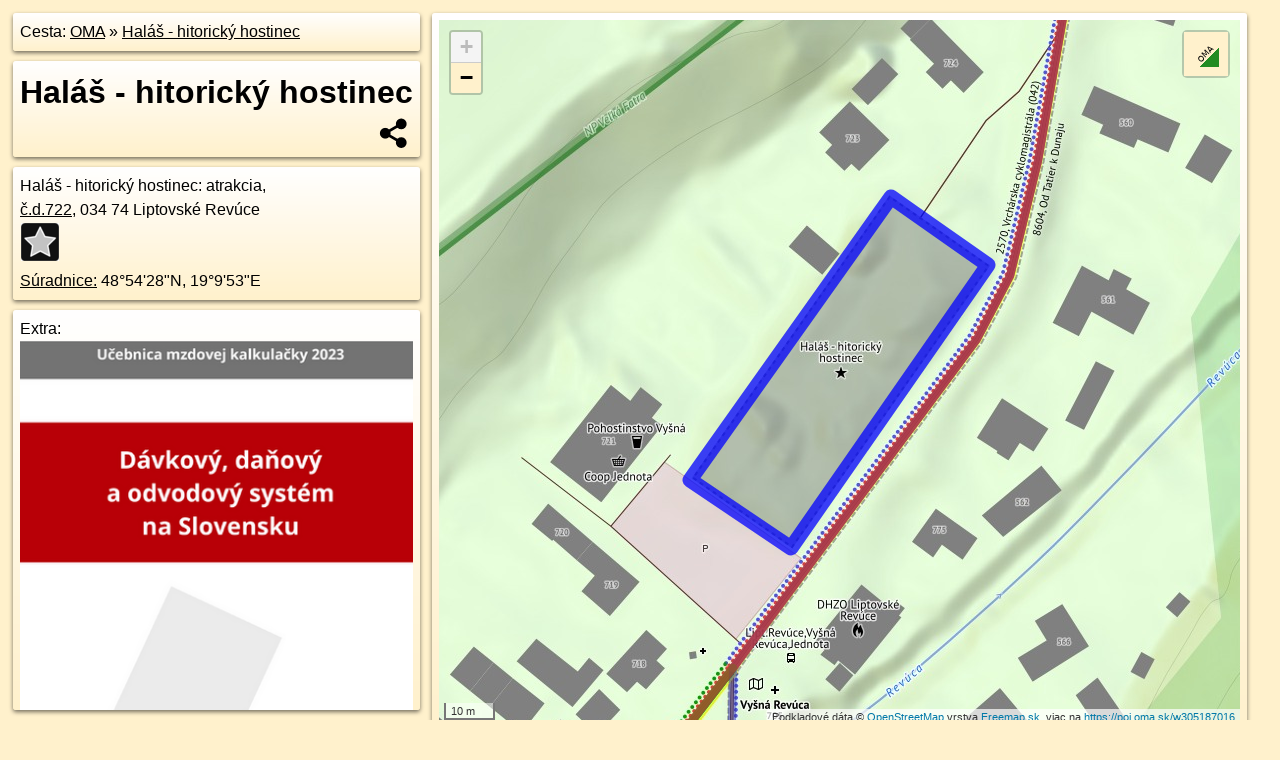

--- FILE ---
content_type: text/html; charset=UTF-8
request_url: https://poi.oma.sk/w305187016
body_size: 6267
content:
<!DOCTYPE html>
<html lang="sk" dir="ltr">
<head>
	<title>Haláš - hitorický hostinec - oma.sk</title>
	<meta http-equiv="Content-Type" content="text/html; charset=utf-8">
	<meta name="keywords" content="Haláš - hitorický hostinec poi, w305187016, Národný park Veľká Fatra, narodny-park-velka-fatra, Liptovské Revúce, liptovske-revuce, Veľká Fatra, velka-fatra, Stredné Slovensko, stredne-slovensko, Žilinský kraj, zilinsky-kraj, okres Ružomberok, okres-ruzomberok, Slovensko, slovensko, Liptov, liptov, Fatra, fatra, atrakcia, atrakcia, turistická atrakcia, turistické trasy, cyklotrasy, pohoria Slovenska, cykloatlas, cyklistické trasy, cykloportál, turisticka mapa, oma.sk">
	<meta name="description" content="Haláš - hitorický hostinec. na OMA.sk, portál o trasách a regiónoch SR.">
	<meta property="og:description" content="Haláš - hitorický hostinec. na OMA.sk."><meta name="apple-mobile-web-app-title" content="Haláš - hitorický hostinec - oma.sk"><link rel="canonical" href="https://poi.oma.sk/w305187016"><meta property="og:url" content="https://poi.oma.sk/w305187016"><meta property="og:locale" content="sk_SK">
	<meta name="audience" content="All"><link rel="preconnect" href="https://data.oma.sk"><meta name="robots" content="INDEX,FOLLOW"><meta name="revisit-after" content="7 days"><meta name="author" content="OMA.sk"><meta name="rating" content="Safe for Kids">
	<meta name="theme-color" content="#FFF1CC">
	<meta property="og:image" content="https://data.oma.sk/img/bod/poi.oma.sk-w305187016.jpg"><meta property="twitter:image" content="https://data.oma.sk/img/bod/poi.oma.sk-w305187016.jpg"><meta property="twitter:card" content="summary_large_image">
	<meta property='place:location:longitude' content='19.16488469680002'>
	<meta property='place:location:latitude' content='48.90778104668458'><meta property='og:type' content='place'><meta property='og:locality' content='Liptovské Revúce'>
	<meta property='og:title' content='Haláš - hitorický hostinec'>
	<link rel='manifest' href='https://poi.oma.sk/manifest.json'>
	<meta name="viewport" content="width=device-width, initial-scale=1.0, maximum-scale=1, minimum-scale=1, user-scalable=no">
	<style>.box{box-sizing:border-box;height:auto;overflow:hidden;cursor:default;margin:5px;margin-bottom:10px;vertical-align:top;box-shadow:0 2px 4px rgba(0,0,0,0.55);border-radius:3px;padding:7px;position:relative;background:linear-gradient(#fff,#fff1cc);display:block;justify-self:start;grid-template-rows:1fr auto;break-inside:avoid;width:99%}div.expander{max-height:250px;overflow:hidden}div.fixedh{height:333px}.smallprint{font-size:.8em;line-height:120%}#popiselementu,#informacie{min-height:167px;height:400px}#zoznam,.minhei{min-height:167px}#navigacia{overflow:hidden;height:200px}body>.box{float:left}h2,h1{margin-top:.1em;margin-bottom:.2em;line-height:150%;text-decoration:none;min-height:48px}h2 a{text-decoration:none}h3,h4{margin:0;margin-bottom:4px;text-decoration:none}p{margin:0}a,a:hover{color:#000}.box img.foto{padding-left:1%;padding-bottom:1%;width:48%;height:105px;object-fit:none;object-position:center}img{border-style:none;max-width:100%}.erb{width:31%;float:right;margin:1%}.poiz{min-width:50px;height:38px;margin:1px;background-repeat:no-repeat;display:inline-block}.shareicon{background-image:url('https://data.oma.sk/img/share.png');background-size:contain;background-repeat:no-repeat;display:inline-block;min-width:32px;padding-left:3px;height:32px;margin:1px 1px 1px 1px;float:right}body{background-color:#fff1cc;height:98%;width:98%;max-width:2100px;min-width:98%;font-family:Tahoma,Geneva,sans-serif;line-height:150%;color:#000}html{height:100%;width:99%}.atlasimg h3{position:absolute;top:90px;left:20px;background-color:white;padding:2px 5px 2px 5px;z-index:3}.erb .stvorec{position:relative;display:block;padding-bottom:100%}.atlasimg a{position:relative;display:block;padding-bottom:53%}.atlasimg img,.stvorec img{position:absolute;top:0;left:0;width:100%;height:auto}div.smallmap,.poimap{width:100%;height:100%}.mapafull #omask{height:100%}@media all and (max-width:840px){body,.smallprint ul{line-height:230%}a.poiz{margin:5px}}@media all and (max-width:500px){.mapafull{width:89%;height:70%}.nemapafull,.fullw{width:89%}.atlasimg{height:100px;overflow:hidden}.atlasimg h3{top:70px;left:20px}}@media all and (min-width:501px) and (max-width:840px){.mapafull{width:92%;height:70%}.nemapafull,.fullw{width:92%}.atlasimg h3{top:75px;left:20px}.atlasimg{height:120px;overflow:hidden}}@media all and (min-width:840px) and (max-width:1000px){.nemapafull{width:30%}.mapafull{width:61%}}@media all and (min-width:1001px) and (max-width:1400px){.nemapafull{width:23%}.mapafull{width:73%}}@media all and (min-width:1401px) and (max-width:1850px){.nemapafull{width:18%}.mapafull{width:77%}}@media all and (min-width:1851px){.nemapafull{width:15%}.mapafull{width:81%}}@media all and (min-width:840px){.fullw{width:98%}.mapafull{height:95%}}.brickcontent{column-gap:10px;margin-top:5px;margin-bottom:10px}@media all and (max-width:1000px){.rightmap,.leftbox{width:100%}.rightmap{height:500px}}@media all and (min-width:1001px){.topbox{display:grid;width:100%;gap:7px;padding-bottom:7px}.rightmap{height:100%}}@media all and (max-width:500px){.brickcontent{column-count:1}}@media all and (min-width:501px) and (max-width:1000px){.brickcontent,.leftbox{column-count:2}.topbox{grid-template-columns:1fr 1fr}.leftbox .biggerbox{column-span:all}}@media all and (min-width:1401px){.leftbox{column-count:2}.leftbox .biggerbox{column-span:all}}@media all and (min-width:1001px) and (max-width:1400px){.brickcontent{column-count:3}.topbox{grid-template-columns:1fr 2fr}}@media all and (min-width:1401px) and (max-width:1850px){.brickcontent{column-count:4}.topbox{grid-template-columns:2fr 2fr}}@media all and (min-width:1851px){.brickcontent{column-count:5}.topbox{grid-template-columns:2fr 3fr}}h3.expand{width:100%}span.right{font-weight:bold;font-size:1.2em;text-align:right;position:absolute;right:5px}.headerclickable{cursor:pointer}#tooltip{min-height:2.7em}span.r2{min-height:2em}.bottom{position:absolute;bottom:0;height:auto;background:white}.blue{background:#8acde3;opacity:.9;font-size:18px;font-weight:bold}ul,ol{margin-top:0;margin-bottom:0;padding-left:20px}ol{padding-left:3em}ul{list-style-type:circle}img.foto-bigger,img.pocasie-img{width:100%}.twtr-tweet-text{font-size:125%}div.box>form>input.search,div.box>input.search,#redir{width:98%;margin:4px;padding:4px;border:#000 1px solid;border-radius:3px;padding-right:0;padding-left:0;margin-top:4px;margin-bottom:4px;background-color:#fff1cc;color:#000;font-weight:bold}#navigacia path{fill:#fff1cc;stroke:#000;stroke-width:2px}#navigacia path:hover{fill:#fff}tr:nth-child(even){background:#fff1cc}tr:nth-child(odd){background:#fff}iframe{scrolling:no;frameborder:0;border:0;overflow:hidden;width:100%;height:400px}a,button{touch-action:manipulation}</style>
	<link rel="apple-touch-icon" type="image/png" href="https://data.oma.sk/img/t/180/logo.png" sizes="180x180">
	<link rel="icon" type="image/png" href="https://data.oma.sk/img/t/96/logo.png" sizes="96x96"><link rel="icon" type="image/png" href="https://data.oma.sk/img/t/192/logo.png" sizes="192x192"><link rel="icon" type="image/png" href="https://data.oma.sk/img/t/512/logo.png" sizes="512x512">
	<meta name="msapplication-TileImage" content="https://data.oma.sk/img/t/144/logo.png"><link rel="shortcut icon" href="https://poi.oma.sk/favicon.ico"><link rel="icon" type="image/svg+xml" href="https://data.oma.sk/img/t/512/logo.svg">
	<meta name="msapplication-config" content="https://www.oma.sk/browserconfig.xml"><meta name="msapplication-TileColor" content="#FFF1CC">
	<meta property="article:author" content="https://www.facebook.com/wwwOMAsk/"><meta name="twitter:site" content="@wwwOMAsk">
</head>
<body>
<div class='topbox'>
 <div class='leftbox'>
<p class='box biggerbox'>Cesta: <a href='https://www.oma.sk'>OMA</a> &raquo; <a href='https://poi.oma.sk/w305187016'>Haláš - hitorický hostinec</a></p>
<h1 class='box biggerbox'>Haláš - hitorický hostinec</h1>
 <div class='box vcard'><span class='fn'>Haláš - hitorický hostinec</span>: atrakcia, <div class="adr"><a class="street-address" href="https://liptovske-revuce.oma.sk/c/722">č.d.<span class="supisne">722</span></a>, <span class="postal-code">034 74</span> <span class="locality">Liptovské Revúce</span></div> <span class="ikony-right"><a  class='poiz ik-atrakcia' href='https://www.oma.sk/turistika/atrakcia' title='atrakcia na Slovensku'></a> </span><div class='geo'><a href='https://www.freemap.sk/?map=15/48.90778104668458/19.16488469680002&layers=X&tool=route-planner&points=48.90778104668458/19.16488469680002,&transport=foot' title='choď na freemap.sk' target='_BLANK' rel='noopener'>Súradnice:</a> <span class='latitude' title='48.90778104668458'>48&deg;54'28"N</span>, <span class='longitude' title='19.16488469680002'>19&deg;9'53"E</span></div></div><div class='box' id='popiselementu'><span class='lazy' data-loader='ajax' data-src='/js/rek.php?osm_id=305187016'></span></div></div>
<div class='box rightmap'><div class='ciaramap smallmap' data-osm_id='305187016' data-tabulka='poif' data-layer='' data-color='blue' id='omask' data-lat='48.90778104668458' data-lon='19.16488469680002'></div></div></div><div class='brickcontent'>
<div class="box"><a href="https://stredne-slovensko.oma.sk">Stredné Slovensko</a> &raquo; <a href="https://zilinsky-kraj.oma.sk">Žilinský kraj</a> &raquo; <a href="https://liptov.oma.sk">Liptov</a> &raquo; <a href="https://okres-ruzomberok.oma.sk">okres Ružomberok</a> &raquo; <a href="https://liptovske-revuce.oma.sk">Liptovské Revúce</a></div><div class='box markers'><h3>Obchod</h3><a href="https://poi.oma.sk/n1081905830" id="n1081905830a1" data-lon="19.1642877" data-lat="48.9076234" title=" vzdialené 15&nbsp;m, smer západne 279&deg;" data-ikona="coop-jednota">Coop Jednota</a> <span class='clickable' title=' vzdialené 15&nbsp;m, smer západne 279&deg;'> &curren;</span></div>
<div class='box markers'><h3>Ubytovanie</h3><a href="https://poi.oma.sk/n2093356382" id="n2093356382a2" data-lon="19.1654072" data-lat="48.9085958" title=" vzdialené 63&nbsp;m, smer sever-severovýchodne 25&deg;" data-ikona="hotel">Chata Horec</a> <span class='clickable' title=' vzdialené 63&nbsp;m, smer sever-severovýchodne 25&deg;'> &curren;</span>, <a href="https://poi.oma.sk/n9762881293" id="n9762881293a2" data-lon="19.1634728" data-lat="48.9068271" title=" vzdialené 113&nbsp;m, smer juhozápadne 233&deg;" data-ikona="penzion">Chata u Baníkov</a> <span class='clickable' title=' vzdialené 113&nbsp;m, smer juhozápadne 233&deg;'> &curren;</span></div>
<div class='box markers'><h3>Stravovanie</h3><a href="https://poi.oma.sk/n3202273086" id="n3202273086a3" data-lon="19.1643366" data-lat="48.9076571" title=" vzdialené 13&nbsp;m, smer západo-severozápadne 293&deg;" data-ikona="pohostinstvo">Pohostinstvo Vyšná</a> <span class='clickable' title=' vzdialené 13&nbsp;m, smer západo-severozápadne 293&deg;'> &curren;</span>, <a href="https://poi.oma.sk/n2093356382" id="n2093356382a3" data-lon="19.1654072" data-lat="48.9085958" title=" vzdialené 63&nbsp;m, smer sever-severovýchodne 25&deg;" data-ikona="hotel">Chata Horec</a> <span class='clickable' title=' vzdialené 63&nbsp;m, smer sever-severovýchodne 25&deg;'> &curren;</span></div>
<div class='box markers'><h3>Turistika</h3><a href="https://poi.oma.sk/n4361044231" id="n4361044231a4" data-lon="19.1645155" data-lat="48.9072893" title=" vzdialené 26&nbsp;m, smer juho-juhozápadne 205&deg;" data-ikona="sck">orientačný bod</a> <span class='clickable' title=' vzdialené 26&nbsp;m, smer juho-juhozápadne 205&deg;'> &curren;</span>, <a href="https://poi.oma.sk/n2093356387" id="n2093356387a4" data-lon="19.1646561" data-lat="48.9072314" title=" vzdialené 27&nbsp;m, smer juho-juhozápadne 202&deg;" data-ikona="informacie">orientačná mapa</a> <span class='clickable' title=' vzdialené 27&nbsp;m, smer juho-juhozápadne 202&deg;'> &curren;</span>, <a href="https://poi.oma.sk/n4796700797" id="n4796700797a4" data-lon="19.1647075" data-lat="48.907221" title=" vzdialené 28&nbsp;m, smer južne 191&deg;" data-ikona="kst">Vyšná Revúca</a> <span class='clickable' title=' vzdialené 28&nbsp;m, smer južne 191&deg;'> &curren;</span>, <a href="https://poi.oma.sk/n4796700796" id="n4796700796a4" data-lon="19.1654227" data-lat="48.9085099" title=" vzdialené 55&nbsp;m, smer sever-severovýchodne 25&deg;" data-ikona="bod">orientačný bod</a> <span class='clickable' title=' vzdialené 55&nbsp;m, smer sever-severovýchodne 25&deg;'> &curren;</span>, <a href="https://poi.oma.sk/n4796700795" id="n4796700795a4" data-lon="19.165598" data-lat="48.9092426" title=" vzdialené 135&nbsp;m, smer sever-severovýchodne 25&deg;" data-ikona="kst">Vyšná Revúca</a> <span class='clickable' title=' vzdialené 135&nbsp;m, smer sever-severovýchodne 25&deg;'> &curren;</span>, <a href="https://poi.oma.sk/n4185135416" id="n4185135416a4" data-lon="19.1627575" data-lat="48.9082405" title=" vzdialené 146&nbsp;m, smer západo-severozápadne 291&deg;" data-ikona="miesto">Lúka</a> <span class='clickable' title=' vzdialené 146&nbsp;m, smer západo-severozápadne 291&deg;'> &curren;</span>, <a href="https://poi.oma.sk/n12089198051" id="n12089198051a4" data-lon="19.1657805" data-lat="48.9058332" title=" vzdialené 197&nbsp;m, smer juho-juhovýchodne 148&deg;">prístrešok, altánok</a> <span class='clickable' title=' vzdialené 197&nbsp;m, smer juho-juhovýchodne 148&deg;'> &curren;</span></div>
<div class='box markers'><h3>Služby</h3><a href="https://poi.oma.sk/w305186961" id="w305186961a5" data-lon="19.16493113150079" data-lat="48.907326331164235" title=" vzdialené 21&nbsp;m, smer juhovýchodne 137&deg;" data-ikona="hasici">DHZO Liptovské Revúce</a> <span class='clickable' title=' vzdialené 21&nbsp;m, smer juhovýchodne 137&deg;'> &curren;</span></div>
<div class='box markers'><h3>Doprava</h3><a href="https://poi.oma.sk/n1081905832" id="n1081905832a6" data-lon="19.1647496" data-lat="48.9072767" title=" vzdialené 21&nbsp;m, smer južne 181&deg;" data-ikona="zastavka">Lipt.Revúce,Vyšná Revúca,Jednota</a> <span class='clickable' title=' vzdialené 21&nbsp;m, smer južne 181&deg;'> &curren;</span></div>
<div class='box markers'><h3>Auto</h3><a href="https://poi.oma.sk/w1448618119" id="w1448618119a7" data-lon="19.164521194109607" data-lat="48.90746990169831" title=" vzdialené 10&nbsp;m" data-ikona="parkovisko">parkovisko</a> <span class='clickable' title=' vzdialené 10&nbsp;m'> &curren;</span></div>
<div class='box markers'><h3>Duchovno</h3><a href="https://poi.oma.sk/w305187011" id="w305187011a8" data-lon="19.165565693096998" data-lat="48.90937962545893" title=" vzdialené 149&nbsp;m, smer sever-severovýchodne 23&deg;" data-ikona="kostol">kostol</a> <span class='clickable' title=' vzdialené 149&nbsp;m, smer sever-severovýchodne 23&deg;'> &curren;</span>, <a href="https://poi.oma.sk/n4111985724" id="n4111985724a8" data-lon="19.1659358" data-lat="48.9059735" title=" vzdialené 188&nbsp;m, smer juhovýchodne 142&deg;" data-ikona="svatyna">kaplnka</a> <span class='clickable' title=' vzdialené 188&nbsp;m, smer juhovýchodne 142&deg;'> &curren;</span></div>
<div class='box markers'><h3>Prevádzkovateľ</h3><a href="https://poi.oma.sk/n1081905830" id="n1081905830a9" data-lon="19.1642877" data-lat="48.9076234" title=" vzdialené 15&nbsp;m, smer západne 279&deg;" data-ikona="coop-jednota">Coop Jednota</a> <span class='clickable' title=' vzdialené 15&nbsp;m, smer západne 279&deg;'> &curren;</span>, <a href="https://poi.oma.sk/n4361044231" id="n4361044231a9" data-lon="19.1645155" data-lat="48.9072893" title=" vzdialené 26&nbsp;m, smer juho-juhozápadne 205&deg;" data-ikona="sck">orientačný bod</a> <span class='clickable' title=' vzdialené 26&nbsp;m, smer juho-juhozápadne 205&deg;'> &curren;</span>, <a href="https://poi.oma.sk/n4796700797" id="n4796700797a9" data-lon="19.1647075" data-lat="48.907221" title=" vzdialené 28&nbsp;m, smer južne 191&deg;" data-ikona="kst">Vyšná Revúca</a> <span class='clickable' title=' vzdialené 28&nbsp;m, smer južne 191&deg;'> &curren;</span>, <a href="https://poi.oma.sk/n4796700795" id="n4796700795a9" data-lon="19.165598" data-lat="48.9092426" title=" vzdialené 135&nbsp;m, smer sever-severovýchodne 25&deg;" data-ikona="kst">Vyšná Revúca</a> <span class='clickable' title=' vzdialené 135&nbsp;m, smer sever-severovýchodne 25&deg;'> &curren;</span></div>
<div class='box markers'><h3>Zastávky v okolí</h3><a href="https://poi.oma.sk/n1081905832" id="n1081905832a10" data-lon="19.1647496" data-lat="48.9072767" title=" vzdialené 21&nbsp;m, smer južne 181&deg;" data-ikona="zastavka">Lipt.Revúce,Vyšná Revúca,Jednota</a> <span class='clickable' title=' vzdialené 21&nbsp;m, smer južne 181&deg;'> &curren;</span>, <a href="https://poi.oma.sk/n8536213480" id="n8536213480a10" data-lon="19.1683226" data-lat="48.9119728" title=" vzdialené 495&nbsp;m, smer severovýchodne 37&deg;" data-ikona="zastavka">Liptovské Revúce,Vyšná Revúca,Pilná</a> <span class='clickable' title=' vzdialené 495&nbsp;m, smer severovýchodne 37&deg;'> &curren;</span>, <a href="https://poi.oma.sk/n4649253727" id="n4649253727a10" data-lon="19.1689184" data-lat="48.9121074" title=" vzdialené 530&nbsp;m, smer severovýchodne 41&deg;" data-ikona="zastavka">Liptovské Revúce,Vyšná Revúca,Pilná</a> <span class='clickable' title=' vzdialené 530&nbsp;m, smer severovýchodne 41&deg;'> &curren;</span></div>
<div class='box'><a href='https://www.freemap.sk/?image=60236' class='fotodata' title='Vyšná Revúca, drevenica' data-lon='19.165033' data-lat='48.907616' id='f60236'><img class="foto" src="https://backend.freemap.sk/gallery/pictures/60236/image?width=224"  alt="Vyšná Revúca, drevenica" loading="lazy" ></a> <a href='https://www.freemap.sk/?image=60235' class='fotodata' title='Vyšná Revúca, ruina' data-lon='19.164934' data-lat='48.90749' id='f60235'><img class="foto" src="https://backend.freemap.sk/gallery/pictures/60235/image?width=224"  alt="Vyšná Revúca, ruina" loading="lazy" ></a> <a href='https://www.freemap.sk/?image=60238' class='fotodata' title='Vyšná Revúca' data-lon='19.165361' data-lat='48.90789' id='f60238'><img class="foto" src="https://backend.freemap.sk/gallery/pictures/60238/image?width=224"  alt="Vyšná Revúca" loading="lazy" ></a> <a href='https://www.freemap.sk/?image=60237' class='fotodata' title='Vyšná Revúca, ruina' data-lon='19.165312' data-lat='48.907833' id='f60237'><img class="foto" src="https://backend.freemap.sk/gallery/pictures/60237/image?width=224"  alt="Vyšná Revúca, ruina" loading="lazy" ></a> <a href='https://www.freemap.sk/?image=81138' class='fotodata' title='Vyšná Revúca' data-lon='19.164679' data-lat='48.907368' id='f81138'><img class="foto" src="https://backend.freemap.sk/gallery/pictures/81138/image?width=224"  alt="Vyšná Revúca" loading="lazy" ></a> <a href='https://www.freemap.sk/?image=60239' class='fotodata' title='Vyšná Revúca' data-lon='19.165449' data-lat='48.908012' id='f60239'><img class="foto" src="https://backend.freemap.sk/gallery/pictures/60239/image?width=224"  alt="Vyšná Revúca" loading="lazy" ></a> </div>
<div class='box'><a href='https://www.freemap.sk/?image=60240' class='fotodata' title='Vyšná Revúca' data-lon='19.165453' data-lat='48.908016' id='f60240'><img class="foto" src="https://backend.freemap.sk/gallery/pictures/60240/image?width=224"  alt="Vyšná Revúca" loading="lazy" ></a> <a href='https://www.freemap.sk/?image=60234' class='fotodata' title='Vyšná Revúca, jednota' data-lon='19.164757' data-lat='48.907291' id='f60234'><img class="foto" src="https://backend.freemap.sk/gallery/pictures/60234/image?width=224"  alt="Vyšná Revúca, jednota" loading="lazy" ></a> <a href='https://www.freemap.sk/?image=81758' class='fotodata' title='Prišla noc' data-lon='19.16457' data-lat='48.907261' id='f81758'><img class="foto" src="https://backend.freemap.sk/gallery/pictures/81758/image?width=224"  alt="Prišla noc" loading="lazy" ></a> <a href='https://www.freemap.sk/?image=81137' class='fotodata' title='' data-lon='19.165474' data-lat='48.908398' id='f81137'><img class="foto" src="https://backend.freemap.sk/gallery/pictures/81137/image?width=224"  alt="" loading="lazy" ></a> <a href='https://www.freemap.sk/?image=60241' class='fotodata' title='Vyšná Revúca, č.55' data-lon='19.165573' data-lat='48.908451' id='f60241'><img class="foto" src="https://backend.freemap.sk/gallery/pictures/60241/image?width=224"  alt="Vyšná Revúca, č.55" loading="lazy" ></a> <a href='https://www.freemap.sk/?image=60242' class='fotodata' title='Vyšná Revúca' data-lon='19.165644' data-lat='48.908718' id='f60242'><img class="foto" src="https://backend.freemap.sk/gallery/pictures/60242/image?width=224"  alt="Vyšná Revúca" loading="lazy" ></a> </div>
<div id='toposcope' class='box'></div>
<div class='box trasy'><h3>Turistika v okolí</h3><a href="https://turistika.oma.sk/-4809147" id="-4809147" data-lon="19.164904597316" data-lat="48.907534684955" data-color="" title=" vzdialené 40&nbsp;m, smer severne 0&deg;">Mária-út, M02-18 (Liptovská Osada-Staré Hory)</a> <span class='clickable' title=' vzdialené 40&nbsp;m, smer severne 0&deg;'> &curren;</span>, <a href="https://turistika.oma.sk/8604" id="-1356872" data-lon="19.164904597316" data-lat="48.907534684955" data-color="" title=" vzdialené 40&nbsp;m, smer severne 0&deg;">Vyšná Revúca - Ploská</a> <span class='clickable' title=' vzdialené 40&nbsp;m, smer severne 0&deg;'> &curren;</span>, <a href="https://turistika.oma.sk/8605" id="-1735590" data-lon="19.1645942" data-lat="48.9072595" data-color="" title=" vzdialené 45&nbsp;m, smer severne 0&deg;">Vyšná Revúca - Chyžky</a> <span class='clickable' title=' vzdialené 45&nbsp;m, smer severne 0&deg;'> &curren;</span>, <a href="https://turistika.oma.sk/5601" id="-1735589" data-lon="19.1645942" data-lat="48.9072595" data-color="" title=" vzdialené 45&nbsp;m, smer severne 0&deg;">Suchá dolina</a> <span class='clickable' title=' vzdialené 45&nbsp;m, smer severne 0&deg;'> &curren;</span></div>
<div class='box trasy'><h3>Cyklotrasy v okolí</h3><a href="https://cyklotrasa.oma.sk/2570" id="-3277791" data-lon="19.164904597316" data-lat="48.907534684955" data-color="" title=" vzdialené 40&nbsp;m, smer severne 0&deg;">Liptovská Osada - Motyčky</a> <span class='clickable' title=' vzdialené 40&nbsp;m, smer severne 0&deg;'> &curren;</span>, <a href="https://cyklotrasa.oma.sk/5471" id="-3241030" data-lon="19.1645942" data-lat="48.9072595" data-color="" title=" vzdialené 45&nbsp;m, smer severne 0&deg;">Vyšná Revúca - Prašnické sedlo</a> <span class='clickable' title=' vzdialené 45&nbsp;m, smer severne 0&deg;'> &curren;</span>, <a href="https://cyklotrasa.oma.sk/042" id="-3125017" data-lon="19.164904597316" data-lat="48.907534684955" data-color="" title=" vzdialené 40&nbsp;m, smer severne 0&deg;">Vrchárska cyklomagistrála</a> <span class='clickable' title=' vzdialené 40&nbsp;m, smer severne 0&deg;'> &curren;</span></div>
<div class='box'><h3>V kategóriách</h3><a href='https://liptovske-revuce.oma.sk/turistika/atrakcia' title='atrakcia v Liptovské Revúce'>atrakcia v Liptovské Revúce 13x</a>, <a href='https://velka-fatra.oma.sk/turistika/atrakcia' title='atrakcia v Veľká Fatra'>atrakcia v Veľká Fatra 83x</a>, <a href='https://okres-ruzomberok.oma.sk/turistika/atrakcia' title='atrakcia v okres Ružomberok'>atrakcia v okres Ružomberok 112x</a>, <a href='https://liptov.oma.sk/turistika/atrakcia' title='atrakcia v Liptov'>atrakcia v Liptov 226x</a>, <a href='https://zilinsky-kraj.oma.sk/turistika/atrakcia' title='atrakcia v Žilinský kraj'>atrakcia v Žilinský kraj 367x</a>, <a href='https://stredne-slovensko.oma.sk/turistika/atrakcia' title='atrakcia v Stredné Slovensko'>atrakcia v Stredné Slovensko 633x</a></div>
<div class='box smallprint'><h3>Viac o bode</h3>Viac info: <a href='https://www.openstreetmap.org/edit?editor=id&amp;way=305187016'>aktualizovať mapu</a>, <a href='https://www.openstreetmap.org/edit?editor=remote&amp;way=305187016'>uprav v JOSM (pokročilé)</a>, <a  href='https://www.openstreetmap.org/browse/way/305187016' target='_BLANK' rel='nofollow'>305187016</a>, <div class='geo'><a href='https://www.freemap.sk/?map=15/48.90778104668458/19.16488469680002&layers=X&tool=route-planner&points=48.90778104668458/19.16488469680002,&transport=foot' title='choď na freemap.sk' target='_BLANK' rel='noopener'>Súradnice:</a> <span class='latitude' title='48.90778104668458'>48&deg;54'28"N</span>, <span class='longitude' title='19.16488469680002'>19&deg;9'53"E</span></div><a href='https://data.oma.sk/gpx/gpx-ref.php?osm_id=305187016&typ=poi&format=gpx'>stiahni GPX</a>, lon: 19.16488469680002, lat: 48.90778104668458, og type: place, og locality: Liptovské Revúce, </div>
</div><div class='brickcontent'>
<div class='box atlasimg'><a href='https://poi.oma.sk/w305187016'><img src='https://data.oma.sk/img/bod/poi.oma.sk-w305187016.jpg' alt='Haláš - hitorický hostinec' loading='lazy'></a></div>
<div class='box'><iframe class='lazy' title='facebook stránky' data-src='https://www.facebook.com/plugins/likebox.php?href=https://www.facebook.com/wwwOMAsk&amp;colorscheme=light&amp;show_faces=false&amp;stream=true&amp;header=false&amp;height=400&amp;scrolling=false&amp;border=0'></iframe></div>
<div class='box dbox smallprint'><h3>Viac o nás</h3><ul><li><a href='https://twitter.com/wwwOMAsk'>nájdete nás na twittri</a></li><li><a href='https://www.facebook.com/wwwOMAsk/'>alebo na faceboooku</a></li><li><a href='https://www.oma.sk/spravy/'>alebo aj v správach</a></li></ul></div>
<div class="box lazy minhei" data-loader="ajax" data-src="https://data.oma.sk/img/oma-hladaj.html"></div>
<div class='box dbox smallprint'><h3>Podpor projekt OMA:</h3><a href='https://poi.oma.sk/w305187016'><img class='erb' src='https://data.oma.sk/img/qr/poi.oma.sk/w305187016.png' alt='QR kód na túto stránku poi.oma.sk w305187016' loading='lazy'></a><p>Spojte sa s nami <a href='https://www.facebook.com/wwwOMAsk/' title='OMA.sk facebook stránka'>na facebooku</a>, <a href='https://www.facebook.com/sharer.php?u=https://poi.oma.sk/w305187016&amp;t=Hal%C3%A1%C5%A1+-+hitorick%C3%BD+hostinec' title='zdieľať na Facebook' rel='nofollow'>zdieľajte túto stránku na Facebooku</a>, <a href='https://twitter.com/home?status=Hal%C3%A1%C5%A1+-+hitorick%C3%BD+hostinec%3A+https%3A%2F%2Fpoi.oma.sk%2Fw305187016' title='zdieľať na Twitter' rel='nofollow'>na Twittri</a>, alebo umiestnite odkaz na svoju stránku.</p><p>Ale hlavne doplňte dáta do Openstreetmap, články do wikipédie, ...</p> </div>
<div class='box smallprint'><h3>Zdroj dát</h3>Mapové údaje pochádzajú z <a href='https://www.openstreetmap.org/' rel='noopener'>www.OpenStreetMap.org</a>, databáza je prístupná pod licenciou <a href='https://www.openstreetmap.org/copyright' rel='noopener'>ODbL</a>. <a href='https://www.oma.sk/' title='OMA vie všetko'><img src='https://data.oma.sk/img/t/100/logo.png' data-retina='https://data.oma.sk/img/t/200/logo.png' alt='OMA logo' class='erb' loading='lazy'></a>Mapový podklad vytvára a aktualizuje <a href='https://www.freemap.sk/'>Freemap Slovakia (www.freemap.sk)</a>, šíriteľný pod licenciou CC-BY-SA. Fotky sme čerpali z galérie portálu freemap.sk, autori fotiek sú uvedení pri jednotlivých fotkách a sú šíriteľné pod licenciou CC a z wikipédie. Výškový profil trás čerpáme z <a href='https://www2.jpl.nasa.gov/srtm/'>SRTM</a>. Niečo vám chýba? <a href='https://wiki.openstreetmap.org/wiki/Sk:WikiProjekt_Slovensko' rel='noopener'>Pridajte to</a>. Sme radi, že tvoríte slobodnú wiki mapu sveta.</div>
<script src='https://data.oma.sk/img/oma-nomap2.js?v=4' defer></script>
</div></body></html>

--- FILE ---
content_type: text/html; charset=UTF-8
request_url: https://poi.oma.sk/js/rek.php?osm_id=305187016
body_size: -37
content:
Extra:<br/><a href="https://www.iz.sk/download-files/sk/kalkulacka/ucebnica-2023" title="Dávkový, daňový a odvodový systém na Slovensku - Učebnica mzdovej kalkulačky 2023"><img src="https://data.oma.sk/img/rek/ucebnica-2023.png" alt="Dávkový, daňový a odvodový systém na Slovensku - Učebnica mzdovej kalkulačky 2023" class="foto-bigger"/></a>

--- FILE ---
content_type: text/css
request_url: https://data.oma.sk/img/oma-ikony3.css
body_size: 2694
content:
.ik-agip{background-image:url('https://data.oma.sk/img/ikony/agip.png');width:40px;height:38px}.ik-alkohol{background-image:url('https://data.oma.sk/img/ikony/alkohol.png')}.ik-arriva-nitra{background-image:url('https://data.oma.sk/img/ikony/arriva-nitra.png');width:124px;height:38px}.ik-atrakcia{background-image:url('https://data.oma.sk/img/ikony/atrakcia.png')}.ik-automat-na-listky{background-image:url('https://data.oma.sk/img/ikony/automat-na-listky.png')}.ik-autoservis{background-image:url('https://data.oma.sk/img/ikony/autoservis.png')}.ik-bala{background-image:url('https://data.oma.sk/img/ikony/bala.png');width:70px;height:38px}.ik-banicka-sachta{background-image:url('https://data.oma.sk/img/ikony/banicka-sachta.png')}.ik-banka{background-image:url('https://data.oma.sk/img/ikony/banka.png')}.ik-bankomat{background-image:url('https://data.oma.sk/img/ikony/bankomat.png')}.ik-barierove{background-image:url('https://data.oma.sk/img/ikony/barierove.png')}.ik-bar{background-image:url('https://data.oma.sk/img/ikony/bar.png')}.ik-baseball{background-image:url('https://data.oma.sk/img/ikony/baseball.png')}.ik-basketbal{background-image:url('https://data.oma.sk/img/ikony/basketbal.png')}.ik-benzinova-pumpa{background-image:url('https://data.oma.sk/img/ikony/benzinova-pumpa.png')}.ik-bernard{background-image:url('https://data.oma.sk/img/ikony/bernard.png')}.ik-bezbarierove{background-image:url('https://data.oma.sk/img/ikony/bezbarierove.png')}.ik-bikekitchen{background-image:url('https://data.oma.sk/img/ikony/bikekitchen.png');width:51px;height:38px}.ik-billa{background-image:url('https://data.oma.sk/img/ikony/billa.png');width:87px;height:38px}.ik-billboard{background-image:url('https://data.oma.sk/img/ikony/billboard.png')}.ik-bitcoin{background-image:url('https://data.oma.sk/img/ikony/bitcoin.png')}.ik-bod{background-image:url('https://data.oma.sk/img/ikony/bod.png')}.ik-bojisko{background-image:url('https://data.oma.sk/img/ikony/bojisko.png')}.ik-bratislava{background-image:url('https://data.oma.sk/img/ikony/bratislava.png');width:55px;height:38px}.ik-brod{background-image:url('https://data.oma.sk/img/ikony/brod.png')}.ik-cba{background-image:url('https://data.oma.sk/img/ikony/cba.png');width:66px;height:38px}.ik-coop-jednota{background-image:url('https://data.oma.sk/img/ikony/coop-jednota.png');width:64px;height:38px}.ik-csob{background-image:url('https://data.oma.sk/img/ikony/csob.png');width:67px;height:38px}.ik-cukraren{background-image:url('https://data.oma.sk/img/ikony/cukraren.png')}.ik-cykloobchod{background-image:url('https://data.oma.sk/img/ikony/cykloobchod.png')}.ik-cyklopozicovna{background-image:url('https://data.oma.sk/img/ikony/cyklopozicovna.png')}.ik-cyklosport{background-image:url('https://data.oma.sk/img/ikony/cyklosport.png')}.ik-cyklostojan{background-image:url('https://data.oma.sk/img/ikony/cyklostojan.png')}.ik-cyklotrasa-bicycle-blue{background-image:url('https://data.oma.sk/img/ikony/cyklotrasa-bicycle-blue.png');width:40px;height:38px}.ik-cyklotrasa-bicycle-green{background-image:url('https://data.oma.sk/img/ikony/cyklotrasa-bicycle-green.png');width:40px;height:38px}.ik-cyklotrasa-bicycle-red{background-image:url('https://data.oma.sk/img/ikony/cyklotrasa-bicycle-red.png');width:40px;height:38px}.ik-cyklotrasa-bicycle-yellow{background-image:url('https://data.oma.sk/img/ikony/cyklotrasa-bicycle-yellow.png');width:40px;height:38px}.ik-cyklotrasa-major-blue{background-image:url('https://data.oma.sk/img/ikony/cyklotrasa-major-blue.png');width:40px;height:38px}.ik-cyklotrasa-major-green{background-image:url('https://data.oma.sk/img/ikony/cyklotrasa-major-green.png');width:40px;height:38px}.ik-cyklotrasa-major-red{background-image:url('https://data.oma.sk/img/ikony/cyklotrasa-major-red.png');width:40px;height:38px}.ik-cyklotrasa-major-yellow{background-image:url('https://data.oma.sk/img/ikony/cyklotrasa-major-yellow.png');width:40px;height:38px}.ik-darceky{background-image:url('https://data.oma.sk/img/ikony/darceky.png')}.ik-delia{background-image:url('https://data.oma.sk/img/ikony/delia.png');width:112px;height:38px}.ik-detske-ihrisko{background-image:url('https://data.oma.sk/img/ikony/detske-ihrisko.png')}.ik-divadlo{background-image:url('https://data.oma.sk/img/ikony/divadlo.png')}.ik-dm{background-image:url('https://data.oma.sk/img/ikony/dm.png')}.ik-dostihy{background-image:url('https://data.oma.sk/img/ikony/dostihy.png')}.ik-dpb{background-image:url('https://data.oma.sk/img/ikony/dpb.png');width:34px;height:38px}.ik-dpmk{background-image:url('https://data.oma.sk/img/ikony/dpmk.png');width:92px;height:38px}.ik-dpmp{background-image:url('https://data.oma.sk/img/ikony/dpmp.png');width:54px;height:38px}.ik-dr-max{background-image:url('https://data.oma.sk/img/ikony/dr-max.png');width:113px;height:38px}.ik-drogeria{background-image:url('https://data.oma.sk/img/ikony/drogeria.png')}.ik-dzs-mk-trans{background-image:url('https://data.oma.sk/img/ikony/dzs-mk-trans.png');width:63px;height:38px}.ik-eurobus-sn{background-image:url('https://data.oma.sk/img/ikony/eurobus-sn.png');width:98px;height:38px}.ik-fast-food{background-image:url('https://data.oma.sk/img/ikony/fast-food.png')}.ik-fontana{background-image:url('https://data.oma.sk/img/ikony/fontana.png')}.ik-fresh{background-image:url('https://data.oma.sk/img/ikony/fresh.png');width:87px;height:38px}.ik-futbal{background-image:url('https://data.oma.sk/img/ikony/futbal.png')}.ik-galeria{background-image:url('https://data.oma.sk/img/ikony/galeria.png')}.ik-golfove-ihrisko{background-image:url('https://data.oma.sk/img/ikony/golfove-ihrisko.png')}.ik-golf{background-image:url('https://data.oma.sk/img/ikony/golf.png')}.ik-hackerspace{background-image:url('https://data.oma.sk/img/ikony/hackerspace.png')}.ik-hasici{background-image:url('https://data.oma.sk/img/ikony/hasici.png')}.ik-hat{background-image:url('https://data.oma.sk/img/ikony/hat.png')}.ik-heliport{background-image:url('https://data.oma.sk/img/ikony/heliport.png')}.ik-hi-fi{background-image:url('https://data.oma.sk/img/ikony/hi-fi.png')}.ik-horaren{background-image:url('https://data.oma.sk/img/ikony/horaren.png')}.ik-horska-chata{background-image:url('https://data.oma.sk/img/ikony/horska-chata.png')}.ik-hostel{background-image:url('https://data.oma.sk/img/ikony/hostel.png')}.ik-hotel{background-image:url('https://data.oma.sk/img/ikony/hotel.png')}.ik-hracky{background-image:url('https://data.oma.sk/img/ikony/hracky.png')}.ik-hrad{background-image:url('https://data.oma.sk/img/ikony/hrad.png')}.ik-hudba{background-image:url('https://data.oma.sk/img/ikony/hudba.png')}.ik-hudobniny{background-image:url('https://data.oma.sk/img/ikony/hudobniny.png')}.ik-chovprodukt{background-image:url('https://data.oma.sk/img/ikony/chovprodukt.png')}.ik-ihrisko{background-image:url('https://data.oma.sk/img/ikony/ihrisko.png')}.ik-informacie{background-image:url('https://data.oma.sk/img/ikony/informacie.png')}.ik-internat{background-image:url('https://data.oma.sk/img/ikony/internat.png')}.ik-jaskyna{background-image:url('https://data.oma.sk/img/ikony/jaskyna.png')}.ik-jurki{background-image:url('https://data.oma.sk/img/ikony/jurki.png');width:33px;height:38px}.ik-kadernictvo{background-image:url('https://data.oma.sk/img/ikony/kadernictvo.png')}.ik-kanoe{background-image:url('https://data.oma.sk/img/ikony/kanoe.png')}.ik-kasino{background-image:url('https://data.oma.sk/img/ikony/kasino.png')}.ik-kaufland{background-image:url('https://data.oma.sk/img/ikony/kaufland.png')}.ik-kaviaren{background-image:url('https://data.oma.sk/img/ikony/kaviaren.png')}.ik-kemping{background-image:url('https://data.oma.sk/img/ikony/kemping.png')}.ik-kino{background-image:url('https://data.oma.sk/img/ikony/kino.png')}.ik-kiosk{background-image:url('https://data.oma.sk/img/ikony/kiosk.png')}.ik-knihkupectvo{background-image:url('https://data.oma.sk/img/ikony/knihkupectvo.png')}.ik-kniznica{background-image:url('https://data.oma.sk/img/ikony/kniznica.png')}.ik-kopirovanie{background-image:url('https://data.oma.sk/img/ikony/kopirovanie.png')}.ik-korculovanie{background-image:url('https://data.oma.sk/img/ikony/korculovanie.png')}.ik-kostol{background-image:url('https://data.oma.sk/img/ikony/kostol.png')}.ik-kriz{background-image:url('https://data.oma.sk/img/ikony/kriz.png')}.ik-kst{background-image:url('https://data.oma.sk/img/ikony/kst.png')}.ik-kupalisko{background-image:url('https://data.oma.sk/img/ikony/kupalisko.png')}.ik-kutilstvo{background-image:url('https://data.oma.sk/img/ikony/kutilstvo.png')}.ik-kvetiny{background-image:url('https://data.oma.sk/img/ikony/kvetiny.png')}.ik-lekaren{background-image:url('https://data.oma.sk/img/ikony/lekaren.png')}.ik-letisko{background-image:url('https://data.oma.sk/img/ikony/letisko.png')}.ik-lidl{background-image:url('https://data.oma.sk/img/ikony/lidl.png')}.ik-lyzovanie{background-image:url('https://data.oma.sk/img/ikony/lyzovanie.png')}.ik-mapa{background-image:url('https://data.oma.sk/img/ikony/mapa.png')}.ik-maso{background-image:url('https://data.oma.sk/img/ikony/maso.png')}.ik-materska-skola{background-image:url('https://data.oma.sk/img/ikony/materska-skola.png')}.ik-mds-pb{background-image:url('https://data.oma.sk/img/ikony/mds-pb.png');width:48px;height:38px}.ik-miesto{background-image:url('https://data.oma.sk/img/ikony/miesto.png')}.ik-milkagro{background-image:url('https://data.oma.sk/img/ikony/milkagro.png');width:52px;height:38px}.ik-mini-golf{background-image:url('https://data.oma.sk/img/ikony/mini-golf.png')}.ik-mliekomat{background-image:url('https://data.oma.sk/img/ikony/mliekomat.png')}.ik-mobily{background-image:url('https://data.oma.sk/img/ikony/mobily.png')}.ik-moja-samoska{background-image:url('https://data.oma.sk/img/ikony/moja-samoska.png');width:152px;height:38px}.ik-motel{background-image:url('https://data.oma.sk/img/ikony/motel.png')}.ik-motocykel{background-image:url('https://data.oma.sk/img/ikony/motocykel.png')}.ik-muzeum{background-image:url('https://data.oma.sk/img/ikony/muzeum.png')}.ik-nakupne-centrum{background-image:url('https://data.oma.sk/img/ikony/nakupne-centrum.png')}.ik-nemocnica{background-image:url('https://data.oma.sk/img/ikony/nemocnica.png')}.ik-noviny{background-image:url('https://data.oma.sk/img/ikony/noviny.png')}.ik-obchodny-dom{background-image:url('https://data.oma.sk/img/ikony/obchodny-dom.png')}.ik-oblecenie{background-image:url('https://data.oma.sk/img/ikony/oblecenie.png')}.ik-ohnisko{background-image:url('https://data.oma.sk/img/ikony/ohnisko.png')}.ik-omv{background-image:url('https://data.oma.sk/img/ikony/omv.png');width:49px;height:38px}.ik-optika{background-image:url('https://data.oma.sk/img/ikony/optika.png')}.ik-orange{background-image:url('https://data.oma.sk/img/ikony/orange.png');width:51px;height:38px}.ik-otp{background-image:url('https://data.oma.sk/img/ikony/otp.png');width:51px;height:38px}.ik-ovocie-zelenina{background-image:url('https://data.oma.sk/img/ikony/ovocie-zelenina.png')}.ik-pamatnik{background-image:url('https://data.oma.sk/img/ikony/pamatnik.png')}.ik-papiernictvo{background-image:url('https://data.oma.sk/img/ikony/papiernictvo.png')}.ik-parkovisko{background-image:url('https://data.oma.sk/img/ikony/parkovisko.png')}.ik-park{background-image:url('https://data.oma.sk/img/ikony/park.png')}.ik-pekaren{background-image:url('https://data.oma.sk/img/ikony/pekaren.png')}.ik-penzion{background-image:url('https://data.oma.sk/img/ikony/penzion.png')}.ik-piknik{background-image:url('https://data.oma.sk/img/ikony/piknik.png')}.ik-pitna-voda{background-image:url('https://data.oma.sk/img/ikony/pitna-voda.png')}.ik-pizzeria{background-image:url('https://data.oma.sk/img/ikony/pizzeria.png')}.ik-plavanie{background-image:url('https://data.oma.sk/img/ikony/plavanie.png')}.ik-plaz{background-image:url('https://data.oma.sk/img/ikony/plaz.png')}.ik-plus-lekaren{background-image:url('https://data.oma.sk/img/ikony/plus-lekaren.png');width:25px;height:38px}.ik-plzen{background-image:url('https://data.oma.sk/img/ikony/plzen.png');width:51px;height:38px}.ik-pocitac{background-image:url('https://data.oma.sk/img/ikony/pocitac.png')}.ik-pohostinstvo{background-image:url('https://data.oma.sk/img/ikony/pohostinstvo.png')}.ik-policia{background-image:url('https://data.oma.sk/img/ikony/policia.png')}.ik-poliklinika{background-image:url('https://data.oma.sk/img/ikony/poliklinika.png')}.ik-posed{background-image:url('https://data.oma.sk/img/ikony/posed.png')}.ik-posilvnovna{background-image:url('https://data.oma.sk/img/ikony/posilvnovna.png')}.ik-posta{background-image:url('https://data.oma.sk/img/ikony/posta.png')}.ik-postovabanka{background-image:url('https://data.oma.sk/img/ikony/postovabanka.png');width:51px;height:38px}.ik-potraviny{background-image:url('https://data.oma.sk/img/ikony/potraviny.png')}.ik-pracovna{background-image:url('https://data.oma.sk/img/ikony/pracovna.png')}.ik-pramen{background-image:url('https://data.oma.sk/img/ikony/pramen.png')}.ik-predaj-aut{background-image:url('https://data.oma.sk/img/ikony/predaj-aut.png')}.ik-pristav{background-image:url('https://data.oma.sk/img/ikony/pristav.png')}.ik-radnica{background-image:url('https://data.oma.sk/img/ikony/radnica.png')}.ik-restauracia{background-image:url('https://data.oma.sk/img/ikony/restauracia.png')}.ik-rybolov{background-image:url('https://data.oma.sk/img/ikony/rybolov.png')}.ik-sad-prievidza{background-image:url('https://data.oma.sk/img/ikony/sad-prievidza.png');width:109px;height:38px}.ik-sad-trencin{background-image:url('https://data.oma.sk/img/ikony/sad-trencin.png');width:71px;height:38px}.ik-sad-trnava{background-image:url('https://data.oma.sk/img/ikony/sad-trnava.png');width:124px;height:38px}.ik-sad-zv{background-image:url('https://data.oma.sk/img/ikony/sad-zv.png');width:84px;height:38px}.ik-sberbank{background-image:url('https://data.oma.sk/img/ikony/sberbank.png');width:53px;height:38px}.ik-sck{background-image:url('https://data.oma.sk/img/ikony/sck.png')}.ik-sedlo{background-image:url('https://data.oma.sk/img/ikony/sedlo.png')}.ik-sexshop{background-image:url('https://data.oma.sk/img/ikony/sexshop.png')}.ik-shell{background-image:url('https://data.oma.sk/img/ikony/shell.png');width:51px;height:38px}.ik-schneider{background-image:url('https://data.oma.sk/img/ikony/schneider.png')}.ik-slovak-lines{background-image:url('https://data.oma.sk/img/ikony/slovak-lines.png')}.ik-slovenskaposta{background-image:url('https://data.oma.sk/img/ikony/slovenskaposta.png')}.ik-slovnaft{background-image:url('https://data.oma.sk/img/ikony/slovnaft.png');width:30px;height:38px}.ik-slsp{background-image:url('https://data.oma.sk/img/ikony/slsp.png');width:51px;height:38px}.ik-sos-lekaren{background-image:url('https://data.oma.sk/img/ikony/sos-lekaren.png');width:40px;height:38px}.ik-sportove-centrum{background-image:url('https://data.oma.sk/img/ikony/sportove-centrum.png')}.ik-sportovy{background-image:url('https://data.oma.sk/img/ikony/sportovy.png')}.ik-stadion{background-image:url('https://data.oma.sk/img/ikony/stadion.png')}.ik-stanica{background-image:url('https://data.oma.sk/img/ikony/stanica.png')}.ik-stredna-skola{background-image:url('https://data.oma.sk/img/ikony/stredna-skola.png')}.ik-strelba{background-image:url('https://data.oma.sk/img/ikony/strelba.png')}.ik-strom{background-image:url('https://data.oma.sk/img/ikony/strom.png')}.ik-studna{background-image:url('https://data.oma.sk/img/ikony/studna.png')}.ik-sunpharma{background-image:url('https://data.oma.sk/img/ikony/sunpharma.png');width:57px;height:38px}.ik-supermarket{background-image:url('https://data.oma.sk/img/ikony/supermarket.png')}.ik-svatyna{background-image:url('https://data.oma.sk/img/ikony/svatyna.png')}.ik-svojpomocna-oprava{background-image:url('https://data.oma.sk/img/ikony/svojpomocna-oprava.png')}.ik-tatrabanka{background-image:url('https://data.oma.sk/img/ikony/tatrabanka.png');width:51px;height:38px}.ik-taxi{background-image:url('https://data.oma.sk/img/ikony/taxi.png')}.ik-tenis{background-image:url('https://data.oma.sk/img/ikony/tenis.png')}.ik-terno{background-image:url('https://data.oma.sk/img/ikony/terno.png');width:98px;height:38px}.ik-tesco{background-image:url('https://data.oma.sk/img/ikony/tesco.png');width:143px;height:38px}.ik-teta{background-image:url('https://data.oma.sk/img/ikony/teta.png');width:23px;height:38px}.ik-tmobile{background-image:url('https://data.oma.sk/img/ikony/tmobile.png');width:51px;height:38px}.ik-trhovisko{background-image:url('https://data.oma.sk/img/ikony/trhovisko.png')}.ik-turistika-cave-blue{background-image:url('https://data.oma.sk/img/ikony/turistika-cave-blue.png')}.ik-turistika-cave-green{background-image:url('https://data.oma.sk/img/ikony/turistika-cave-green.png')}.ik-turistika-cave-red{background-image:url('https://data.oma.sk/img/ikony/turistika-cave-red.png')}.ik-turistika-cave-yellow{background-image:url('https://data.oma.sk/img/ikony/turistika-cave-yellow.png')}.ik-turistika-climbing-blue{background-image:url('https://data.oma.sk/img/ikony/turistika-climbing-blue.png')}.ik-turistika-climbing-green{background-image:url('https://data.oma.sk/img/ikony/turistika-climbing-green.png')}.ik-turistika-climbing-red{background-image:url('https://data.oma.sk/img/ikony/turistika-climbing-red.png')}.ik-turistika-climbing-yellow{background-image:url('https://data.oma.sk/img/ikony/turistika-climbing-yellow.png')}.ik-turistika-cyklo-blue{background-image:url('https://data.oma.sk/img/ikony/turistika-cyklo-blue.png');width:40px;height:38px}.ik-turistika-cyklo-green{background-image:url('https://data.oma.sk/img/ikony/turistika-cyklo-green.png');width:40px;height:38px}.ik-turistika-cyklo-red{background-image:url('https://data.oma.sk/img/ikony/turistika-cyklo-red.png');width:40px;height:38px}.ik-turistika-cyklo-yellow{background-image:url('https://data.oma.sk/img/ikony/turistika-cyklo-yellow.png');width:40px;height:38px}.ik-turistika-education-blue{background-image:url('https://data.oma.sk/img/ikony/turistika-education-blue.png')}.ik-turistika-education-green{background-image:url('https://data.oma.sk/img/ikony/turistika-education-green.png')}.ik-turistika-education-red{background-image:url('https://data.oma.sk/img/ikony/turistika-education-red.png')}.ik-turistika-education-yellow{background-image:url('https://data.oma.sk/img/ikony/turistika-education-yellow.png')}.ik-turistika-interesting-object-blue{background-image:url('https://data.oma.sk/img/ikony/turistika-interesting-object-blue.png')}.ik-turistika-interesting-object-green{background-image:url('https://data.oma.sk/img/ikony/turistika-interesting-object-green.png')}.ik-turistika-interesting-object-red{background-image:url('https://data.oma.sk/img/ikony/turistika-interesting-object-red.png')}.ik-turistika-interesting-object-yellow{background-image:url('https://data.oma.sk/img/ikony/turistika-interesting-object-yellow.png')}.ik-turistika-learning-blue{background-image:url('https://data.oma.sk/img/ikony/turistika-learning-blue.png')}.ik-turistika-learning-green{background-image:url('https://data.oma.sk/img/ikony/turistika-learning-green.png')}.ik-turistika-learning-red{background-image:url('https://data.oma.sk/img/ikony/turistika-learning-red.png')}.ik-turistika-learning-yellow{background-image:url('https://data.oma.sk/img/ikony/turistika-learning-yellow.png')}.ik-turistika-local-blue{background-image:url('https://data.oma.sk/img/ikony/turistika-local-blue.png')}.ik-turistika-local-green{background-image:url('https://data.oma.sk/img/ikony/turistika-local-green.png')}.ik-turistika-local-red{background-image:url('https://data.oma.sk/img/ikony/turistika-local-red.png')}.ik-turistika-local-yellow{background-image:url('https://data.oma.sk/img/ikony/turistika-local-yellow.png')}.ik-turistika-major-blue{background-image:url('https://data.oma.sk/img/ikony/turistika-major-blue.png')}.ik-turistika-major-green{background-image:url('https://data.oma.sk/img/ikony/turistika-major-green.png')}.ik-turistika-major-red{background-image:url('https://data.oma.sk/img/ikony/turistika-major-red.png')}.ik-turistika-major-yellow{background-image:url('https://data.oma.sk/img/ikony/turistika-major-yellow.png')}.ik-turistika-peak-blue{background-image:url('https://data.oma.sk/img/ikony/turistika-peak-blue.png')}.ik-turistika-peak-green{background-image:url('https://data.oma.sk/img/ikony/turistika-peak-green.png')}.ik-turistika-peak-red{background-image:url('https://data.oma.sk/img/ikony/turistika-peak-red.png')}.ik-turistika-peak-yellow{background-image:url('https://data.oma.sk/img/ikony/turistika-peak-yellow.png')}.ik-turistika-roundtrip-blue{background-image:url('https://data.oma.sk/img/ikony/turistika-roundtrip-blue.png')}.ik-turistika-roundtrip-green{background-image:url('https://data.oma.sk/img/ikony/turistika-roundtrip-green.png')}.ik-turistika-roundtrip-red{background-image:url('https://data.oma.sk/img/ikony/turistika-roundtrip-red.png')}.ik-turistika-roundtrip-yellow{background-image:url('https://data.oma.sk/img/ikony/turistika-roundtrip-yellow.png')}.ik-turistika-ruin-blue{background-image:url('https://data.oma.sk/img/ikony/turistika-ruin-blue.png')}.ik-turistika-ruin-green{background-image:url('https://data.oma.sk/img/ikony/turistika-ruin-green.png')}.ik-turistika-ruin-red{background-image:url('https://data.oma.sk/img/ikony/turistika-ruin-red.png')}.ik-turistika-ruin-yellow{background-image:url('https://data.oma.sk/img/ikony/turistika-ruin-yellow.png')}.ik-turistika-shelter-blue{background-image:url('https://data.oma.sk/img/ikony/turistika-shelter-blue.png')}.ik-turistika-shelter-green{background-image:url('https://data.oma.sk/img/ikony/turistika-shelter-green.png')}.ik-turistika-shelter-red{background-image:url('https://data.oma.sk/img/ikony/turistika-shelter-red.png')}.ik-turistika-shelter-yellow{background-image:url('https://data.oma.sk/img/ikony/turistika-shelter-yellow.png')}.ik-turistika-spa{background-image:url('https://data.oma.sk/img/ikony/turistika-spa.png')}.ik-turistika-spring-blue{background-image:url('https://data.oma.sk/img/ikony/turistika-spring-blue.png')}.ik-turistika-spring-green{background-image:url('https://data.oma.sk/img/ikony/turistika-spring-green.png')}.ik-turistika-spring-red{background-image:url('https://data.oma.sk/img/ikony/turistika-spring-red.png')}.ik-turistika-spring-yellow{background-image:url('https://data.oma.sk/img/ikony/turistika-spring-yellow.png')}.ik-unicredit{background-image:url('https://data.oma.sk/img/ikony/unicredit.png')}.ik-univerzita{background-image:url('https://data.oma.sk/img/ikony/univerzita.png')}.ik-utulna{background-image:url('https://data.oma.sk/img/ikony/utulna.png')}.ik-veterinar{background-image:url('https://data.oma.sk/img/ikony/veterinar.png')}.ik-veterny-mlyn{background-image:url('https://data.oma.sk/img/ikony/veterny-mlyn.png')}.ik-video{background-image:url('https://data.oma.sk/img/ikony/video.png')}.ik-voda{background-image:url('https://data.oma.sk/img/ikony/voda.png')}.ik-vodarenska-veza{background-image:url('https://data.oma.sk/img/ikony/vodarenska-veza.png')}.ik-vrch{background-image:url('https://data.oma.sk/img/ikony/vrch.png')}.ik-vub{background-image:url('https://data.oma.sk/img/ikony/vub.png')}.ik-vyhlad{background-image:url('https://data.oma.sk/img/ikony/vyhlad.png')}.ik-wc{background-image:url('https://data.oma.sk/img/ikony/wc.png')}.ik-zahrada{background-image:url('https://data.oma.sk/img/ikony/zahrada.png')}.ik-zahradnicke-centrum{background-image:url('https://data.oma.sk/img/ikony/zahradnicke-centrum.png')}.ik-zakladna-skola{background-image:url('https://data.oma.sk/img/ikony/zakladna-skola.png')}.ik-zastavka-elektricky{background-image:url('https://data.oma.sk/img/ikony/zastavka-elektricky.png')}.ik-zastavka{background-image:url('https://data.oma.sk/img/ikony/zastavka.png')}.ik-zeleznicna-stanica{background-image:url('https://data.oma.sk/img/ikony/zeleznicna-stanica.png')}.ik-zjazdovka{background-image:url('https://data.oma.sk/img/ikony/zjazdovka.png')}.ik-zlatnictvo{background-image:url('https://data.oma.sk/img/ikony/zlatnictvo.png')}.ik-zmrzlina{background-image:url('https://data.oma.sk/img/ikony/zmrzlina.png')}.ik-zoo{background-image:url('https://data.oma.sk/img/ikony/zoo.png')}.ik-zrucanina{background-image:url('https://data.oma.sk/img/ikony/zrucanina.png')}.ik-zubar{background-image:url('https://data.oma.sk/img/ikony/zubar.png')}.ik-101drogerie{background-image:url('https://data.oma.sk/img/ikony/101drogerie.png');width:57px;height:38px}.ik-clearsky_day{background-image:url('https://data.oma.sk/img/pocasie/clearsky_day.svg')}.ik-clearsky_night{background-image:url('https://data.oma.sk/img/pocasie/clearsky_night.svg')}.ik-cloudy{background-image:url('https://data.oma.sk/img/pocasie/cloudy.svg')}.ik-fair_day{background-image:url('https://data.oma.sk/img/pocasie/fair_day.svg')}.ik-fair_night{background-image:url('https://data.oma.sk/img/pocasie/fair_night.svg')}.ik-fog{background-image:url('https://data.oma.sk/img/pocasie/fog.svg')}.ik-heavyrainandthunder{background-image:url('https://data.oma.sk/img/pocasie/heavyrainandthunder.svg')}.ik-heavyrainshowersandthunder_day{background-image:url('https://data.oma.sk/img/pocasie/heavyrainshowersandthunder_day.svg')}.ik-heavyrainshowersandthunder_night{background-image:url('https://data.oma.sk/img/pocasie/heavyrainshowersandthunder_night.svg')}.ik-heavyrainshowers_day{background-image:url('https://data.oma.sk/img/pocasie/heavyrainshowers_day.svg')}.ik-heavyrainshowers_night{background-image:url('https://data.oma.sk/img/pocasie/heavyrainshowers_night.svg')}.ik-heavyrain{background-image:url('https://data.oma.sk/img/pocasie/heavyrain.svg')}.ik-heavysleetandthunder{background-image:url('https://data.oma.sk/img/pocasie/heavysleetandthunder.svg')}.ik-heavysleetshowersandthunder_day{background-image:url('https://data.oma.sk/img/pocasie/heavysleetshowersandthunder_day.svg')}.ik-heavysleetshowersandthunder_night{background-image:url('https://data.oma.sk/img/pocasie/heavysleetshowersandthunder_night.svg')}.ik-heavysleetshowers_day{background-image:url('https://data.oma.sk/img/pocasie/heavysleetshowers_day.svg')}.ik-heavysleetshowers_night{background-image:url('https://data.oma.sk/img/pocasie/heavysleetshowers_night.svg')}.ik-heavysleet{background-image:url('https://data.oma.sk/img/pocasie/heavysleet.svg')}.ik-heavysnowandthunder{background-image:url('https://data.oma.sk/img/pocasie/heavysnowandthunder.svg')}.ik-heavysnowshowersandthunder_day{background-image:url('https://data.oma.sk/img/pocasie/heavysnowshowersandthunder_day.svg')}.ik-heavysnowshowersandthunder_night{background-image:url('https://data.oma.sk/img/pocasie/heavysnowshowersandthunder_night.svg')}.ik-heavysnowshowers_day{background-image:url('https://data.oma.sk/img/pocasie/heavysnowshowers_day.svg')}.ik-heavysnowshowers_night{background-image:url('https://data.oma.sk/img/pocasie/heavysnowshowers_night.svg')}.ik-heavysnow{background-image:url('https://data.oma.sk/img/pocasie/heavysnow.svg')}.ik-lightrainandthunder{background-image:url('https://data.oma.sk/img/pocasie/lightrainandthunder.svg')}.ik-lightrainshowersandthunder_day{background-image:url('https://data.oma.sk/img/pocasie/lightrainshowersandthunder_day.svg')}.ik-lightrainshowersandthunder_night{background-image:url('https://data.oma.sk/img/pocasie/lightrainshowersandthunder_night.svg')}.ik-lightrainshowers_day{background-image:url('https://data.oma.sk/img/pocasie/lightrainshowers_day.svg')}.ik-lightrainshowers_night{background-image:url('https://data.oma.sk/img/pocasie/lightrainshowers_night.svg')}.ik-lightrain{background-image:url('https://data.oma.sk/img/pocasie/lightrain.svg')}.ik-lightsleetandthunder{background-image:url('https://data.oma.sk/img/pocasie/lightsleetandthunder.svg')}.ik-lightsleetshowers_day{background-image:url('https://data.oma.sk/img/pocasie/lightsleetshowers_day.svg')}.ik-lightsleetshowers_night{background-image:url('https://data.oma.sk/img/pocasie/lightsleetshowers_night.svg')}.ik-lightsleet{background-image:url('https://data.oma.sk/img/pocasie/lightsleet.svg')}.ik-lightsnowandthunder{background-image:url('https://data.oma.sk/img/pocasie/lightsnowandthunder.svg')}.ik-lightsnowshowers_day{background-image:url('https://data.oma.sk/img/pocasie/lightsnowshowers_day.svg')}.ik-lightsnowshowers_night{background-image:url('https://data.oma.sk/img/pocasie/lightsnowshowers_night.svg')}.ik-lightsnow{background-image:url('https://data.oma.sk/img/pocasie/lightsnow.svg')}.ik-lightssleetshowersandthunder_day{background-image:url('https://data.oma.sk/img/pocasie/lightssleetshowersandthunder_day.svg')}.ik-lightssleetshowersandthunder_night{background-image:url('https://data.oma.sk/img/pocasie/lightssleetshowersandthunder_night.svg')}.ik-lightssnowshowersandthunder_day{background-image:url('https://data.oma.sk/img/pocasie/lightssnowshowersandthunder_day.svg')}.ik-lightssnowshowersandthunder_night{background-image:url('https://data.oma.sk/img/pocasie/lightssnowshowersandthunder_night.svg')}.ik-partlycloudy_day{background-image:url('https://data.oma.sk/img/pocasie/partlycloudy_day.svg')}.ik-partlycloudy_night{background-image:url('https://data.oma.sk/img/pocasie/partlycloudy_night.svg')}.ik-rainandthunder{background-image:url('https://data.oma.sk/img/pocasie/rainandthunder.svg')}.ik-rainshowersandthunder_day{background-image:url('https://data.oma.sk/img/pocasie/rainshowersandthunder_day.svg')}.ik-rainshowersandthunder_night{background-image:url('https://data.oma.sk/img/pocasie/rainshowersandthunder_night.svg')}.ik-rainshowers_day{background-image:url('https://data.oma.sk/img/pocasie/rainshowers_day.svg')}.ik-rainshowers_night{background-image:url('https://data.oma.sk/img/pocasie/rainshowers_night.svg')}.ik-rain{background-image:url('https://data.oma.sk/img/pocasie/rain.svg')}.ik-sleetandthunder{background-image:url('https://data.oma.sk/img/pocasie/sleetandthunder.svg')}.ik-sleetshowersandthunder_day{background-image:url('https://data.oma.sk/img/pocasie/sleetshowersandthunder_day.svg')}.ik-sleetshowersandthunder_night{background-image:url('https://data.oma.sk/img/pocasie/sleetshowersandthunder_night.svg')}.ik-sleetshowers_day{background-image:url('https://data.oma.sk/img/pocasie/sleetshowers_day.svg')}.ik-sleetshowers_night{background-image:url('https://data.oma.sk/img/pocasie/sleetshowers_night.svg')}.ik-sleet{background-image:url('https://data.oma.sk/img/pocasie/sleet.svg')}.ik-snowandthunder{background-image:url('https://data.oma.sk/img/pocasie/snowandthunder.svg')}.ik-snowshowersandthunder_day{background-image:url('https://data.oma.sk/img/pocasie/snowshowersandthunder_day.svg')}.ik-snowshowersandthunder_night{background-image:url('https://data.oma.sk/img/pocasie/snowshowersandthunder_night.svg')}.ik-snowshowers_day{background-image:url('https://data.oma.sk/img/pocasie/snowshowers_day.svg')}.ik-snowshowers_night{background-image:url('https://data.oma.sk/img/pocasie/snowshowers_night.svg')}.ik-snow{background-image:url('https://data.oma.sk/img/pocasie/snow.svg')}

--- FILE ---
content_type: application/javascript; charset=utf-8
request_url: https://data.oma.sk/api.php?osm_id=0,-3277791,-3241030,-3125017&tabulka=trasy&format=oma&callback=jQuery36108433886422999881_1764076532096
body_size: 42096
content:
jQuery36108433886422999881_1764076532096([
{"type": "Feature",
 "properties": {"name":"Liptovská Osada - Motyčky","description":"<h2><a href='https://cyklotrasa.oma.sk/2570'>Liptovská Osada - Motyčky</a></h2>dĺžka 19&nbsp;km <img src='https://data.oma.sk/img/cyklotrasa-bicycle-blue.png' alt='marker symbol cyklotrasa bicycle blue' width='30' height='30'>, spravuje SCK, číslo trasy 2570,  <a href='https://cyklotrasa.oma.sk/2570' title='všetky informácie o trase Liptovská Osada - Motyčky'>viac o trase</a>","colour":"blue","uri":"https://cyklotrasa.oma.sk/2570","id":"-3277791","copyright":"poskytuje https://www.oma.sk (c) prispievatelia Openstreetmap, šírené pod licenciou ODbL ( https://www.openstreetmap.org/copyright ): http://wiki.freemap.sk/Licencia"},
 "geometry": {"type":"LineString","coordinates":[[19.2608745,48.9502439],[19.2607813,48.9502237],[19.2606338,48.9501815],[19.2605394,48.9501602],[19.2604526,48.9501437],[19.2601093,48.9500562],[19.2595362,48.9497695],[19.2594092,48.9497187],[19.2592706,48.9497002],[19.2591683,48.9497146],[19.2590806,48.9497977],[19.258952,48.9500047],[19.2588796,48.9500559],[19.2587985,48.9501],[19.2586997,48.9501051],[19.2586295,48.9500912],[19.2585545,48.9500576],[19.2584699,48.9500172],[19.2583885,48.9499555],[19.2581771,48.9494795],[19.2580911,48.9493484],[19.2579925,48.9492642],[19.2578432,48.949179],[19.256907,48.9487595],[19.2568039,48.9487085],[19.2560125,48.9483173],[19.2553626,48.9480361],[19.2550905,48.9479413],[19.2536525,48.947551],[19.2532827,48.9474215],[19.2525162,48.9470621],[19.2522544,48.9469765],[19.2514601,48.9468209],[19.2510273,48.9467606],[19.2507335,48.9467734],[19.2505356,48.9468183],[19.2503076,48.9469196],[19.2499357,48.9471012],[19.2496369,48.947196],[19.249426,48.9472329],[19.2492226,48.9472367],[19.2489891,48.947153],[19.2488035,48.9469976],[19.2481534,48.9459541],[19.2479945,48.9457621],[19.2477905,48.945662],[19.2475878,48.9456293],[19.247389,48.9456223],[19.2471526,48.945647],[19.2468916,48.9457007],[19.2465038,48.9458335],[19.246423,48.9458627],[19.2461292,48.9459689],[19.246005,48.9460071],[19.2457448,48.9461079],[19.2456669,48.9461354],[19.2455238,48.9461896],[19.2451406,48.9462866],[19.2438647,48.9465021],[19.2435218,48.9465133],[19.243484,48.9465145],[19.2428254,48.9464251],[19.2424958,48.9463281],[19.2422778,48.9462276],[19.2398366,48.9447471],[19.2396546,48.9446689],[19.2391626,48.9445046],[19.2390351,48.9444341],[19.2377807,48.9435056],[19.237441,48.9433466],[19.2370789,48.9432403],[19.2361478,48.9429798],[19.2359869,48.9429557],[19.2350218,48.9428114],[19.2347507,48.9427709],[19.23454,48.9427346],[19.2342535,48.9426699],[19.2341481,48.9426369],[19.2339648,48.9425952],[19.2336064,48.942454],[19.2331807,48.9421569],[19.2322172,48.9414156],[19.2297529,48.9395198],[19.2293397,48.9392517],[19.2290017,48.939103],[19.2284483,48.9388972],[19.2282067,48.9387685],[19.2278604,48.9385045],[19.2274488,48.9382581],[19.2255665,48.9372171],[19.2253467,48.9370941],[19.2246843,48.9367235],[19.2234478,48.9360315],[19.2231548,48.9359097],[19.2220172,48.9355224],[19.2218822,48.9354764],[19.2207887,48.9350239],[19.2192628,48.9345862],[19.2184476,48.9344502],[19.2172141,48.9343426],[19.2168826,48.9342923],[19.2158827,48.9340845],[19.2152202,48.9339498],[19.2146751,48.9337798],[19.2140112,48.9335211],[19.2138479,48.9334755],[19.213716,48.9334606],[19.2135626,48.9334702],[19.2132923,48.9335172],[19.2129336,48.9335727],[19.2128618,48.9335719],[19.2127355,48.9335705],[19.2125091,48.9335248],[19.2118857,48.9333627],[19.2107403,48.9331643],[19.2104831,48.9330927],[19.2098678,48.9328869],[19.2097259,48.9328436],[19.2095068,48.9328216],[19.2092339,48.9328044],[19.2089772,48.9328302],[19.2086169,48.9328846],[19.2082912,48.9328896],[19.2073755,48.932853],[19.2071768,48.9328384],[19.2066365,48.9327838],[19.2062576,48.9327367],[19.2053171,48.9325535],[19.2050188,48.9324664],[19.2046865,48.9323308],[19.2034939,48.9317734],[19.2029313,48.9315422],[19.2017164,48.9309532],[19.2012273,48.9307149],[19.2011414,48.9306657],[19.2007899,48.9304645],[19.1999961,48.9299045],[19.199556,48.9296392],[19.1990967,48.9294403],[19.1980955,48.92916],[19.1976637,48.9290549],[19.1973215,48.9289762],[19.1971091,48.9289482],[19.1968624,48.9289379],[19.1957879,48.9289528],[19.195289,48.9289848],[19.1938476,48.9292134],[19.19372,48.9292161],[19.1935855,48.9292093],[19.1934888,48.9291708],[19.193155,48.9290381],[19.1929755,48.9289667],[19.1927905,48.9288916],[19.1927194,48.9288726],[19.1920693,48.9286988],[19.1914355,48.9285294],[19.1911558,48.9284424],[19.1907962,48.9282777],[19.1902711,48.9279911],[19.1898253,48.9277478],[19.189132,48.9272824],[19.1889899,48.927187],[19.1889625,48.9271733],[19.1886659,48.9270321],[19.1883176,48.9269179],[19.1873774,48.9266981],[19.1870813,48.9266134],[19.1865903,48.9264047],[19.1861019,48.9262112],[19.1860564,48.9261914],[19.1859612,48.9261452],[19.1855816,48.9259809],[19.1841503,48.9253433],[19.1836255,48.9250699],[19.1830074,48.9246393],[19.1826911,48.9243694],[19.1825052,48.9241727],[19.1823856,48.9239605],[19.1821197,48.9234888],[19.1819346,48.9232868],[19.1818934,48.9232418],[19.1818553,48.9232084],[19.1817054,48.9230772],[19.1814378,48.9229133],[19.1812223,48.9227722],[19.1808769,48.9225561],[19.1807529,48.9224587],[19.1807047,48.9223777],[19.180634,48.9221416],[19.180439,48.9219565],[19.1799559,48.9215587],[19.1794667,48.921147],[19.1793153,48.9210513],[19.1783544,48.9204987],[19.1780897,48.920351],[19.1778697,48.920169],[19.1776879,48.919847],[19.1775262,48.919612],[19.1771527,48.9192285],[19.176238,48.9184322],[19.1759228,48.9181014],[19.1757425,48.9179005],[19.1754607,48.9176266],[19.1752581,48.9174298],[19.1749451,48.9170167],[19.1749143,48.9169345],[19.1749003,48.9168957],[19.174742,48.9164754],[19.1742837,48.9157524],[19.1741136,48.915486],[19.1739897,48.915378],[19.1735234,48.9151763],[19.1732327,48.91497],[19.1726724,48.9144385],[19.1718527,48.913649],[19.1716519,48.9134854],[19.1714693,48.9133677],[19.1702655,48.9126962],[19.1696565,48.9123411],[19.1695982,48.9123161],[19.1692304,48.9122002],[19.1687764,48.9120873],[19.1684691,48.9119885],[19.1682342,48.9119065],[19.1678961,48.9117401],[19.1671337,48.9112554],[19.166797,48.9109997],[19.1665312,48.9107789],[19.1663642,48.9105959],[19.1663099,48.9105184],[19.1662011,48.9103632],[19.1660476,48.9100685],[19.1657489,48.9093592],[19.1657052,48.9092047],[19.1656886,48.9091459],[19.1655793,48.9087469],[19.1655457,48.9086244],[19.1655028,48.9084855],[19.1654758,48.9083862],[19.1654124,48.9081531],[19.1653395,48.9079506],[19.1652487,48.9078384],[19.164631,48.9072932],[19.1645942,48.9072595],[19.1645897,48.9070831],[19.1646998,48.9069573],[19.164905,48.9067598],[19.1649227,48.9067428],[19.1650943,48.9065776],[19.1658089,48.905986],[19.165891,48.9059198],[19.1661859,48.905682],[19.1667997,48.9052663],[19.1670336,48.9051272],[19.1672529,48.9049929],[19.1677082,48.9048367],[19.1680316,48.9043795],[19.1682267,48.9040529],[19.1684726,48.9033954],[19.1685216,48.9032466],[19.1685383,48.9030735],[19.1685029,48.9028675],[19.1684489,48.902739],[19.168251,48.9022088],[19.1682139,48.9021005],[19.168027,48.9016789],[19.1663106,48.9007718],[19.1661282,48.900644],[19.1659565,48.9004297],[19.1657755,48.9002455],[19.1657151,48.9001432],[19.1656907,48.9000361],[19.1656983,48.899959],[19.1657057,48.8998602],[19.1656668,48.8997006],[19.1653978,48.8991122],[19.1651441,48.8987921],[19.1646041,48.8983766],[19.164499,48.898022],[19.1643733,48.8977337],[19.164339,48.897501],[19.1646548,48.8967097],[19.1647107,48.8965393],[19.1648043,48.8962537],[19.1651044,48.8957968],[19.1652342,48.8953865],[19.1652421,48.8948205],[19.1653279,48.8942338],[19.1652786,48.8936374],[19.1652117,48.8933792],[19.1652955,48.893131],[19.1658359,48.8928341],[19.1659686,48.8926543],[19.166082,48.892505],[19.166123,48.892325],[19.1660256,48.8918553],[19.1657031,48.8914075],[19.1654811,48.8910232],[19.1651743,48.8908105],[19.1649131,48.890732],[19.1647293,48.8906084],[19.164665,48.8904552],[19.1646559,48.8902749],[19.1646355,48.8902136],[19.1645819,48.8900606],[19.1645073,48.8899426],[19.164488,48.8898745],[19.1645299,48.8898157],[19.1646074,48.8898027],[19.1646731,48.8898088],[19.1647321,48.8898741],[19.1647908,48.8899698],[19.1648528,48.8900407],[19.164869,48.8901264],[19.1648786,48.8903318],[19.1650137,48.8904954],[19.1651893,48.8905714],[19.1654002,48.8905565],[19.1655584,48.8905219],[19.1657338,48.8905104],[19.1660179,48.89054],[19.1663175,48.8906529],[19.1666584,48.8908567],[19.1667585,48.8908388],[19.1667839,48.8907923],[19.1666456,48.8906028],[19.166431,48.8904482],[19.1653978,48.8898492],[19.1653274,48.8897741],[19.1653197,48.8896952],[19.1653651,48.8895826],[19.1655609,48.889434],[19.1657562,48.8892828],[19.1658243,48.888936],[19.1657703,48.8887526],[19.165898,48.8886715],[19.1660053,48.8887043],[19.166038,48.8888232],[19.1660602,48.8890641],[19.166012,48.889278],[19.1658889,48.8896126],[19.1658999,48.8896866],[19.1659807,48.8897401],[19.1661806,48.8897799],[19.1677075,48.8900508],[19.1678958,48.8901858],[19.1679969,48.8903745],[19.1680819,48.8905502],[19.168102,48.890753],[19.168024,48.890881],[19.16785,48.8911233],[19.1678724,48.8911758],[19.1679274,48.8912214],[19.168033,48.8912021],[19.16833,48.890737],[19.1683455,48.8903607],[19.168434,48.8900416],[19.1683065,48.8897944],[19.1678442,48.8896071],[19.1671879,48.8891315],[19.1672183,48.8887417],[19.1672416,48.8883659],[19.167408,48.888098],[19.1677421,48.8876594],[19.1680115,48.8874764],[19.1680836,48.8872758],[19.1680607,48.8870491],[19.16808,48.8869243],[19.1681706,48.8869023],[19.1682643,48.8869563],[19.1682752,48.8870781],[19.1683553,48.8872887],[19.1683251,48.8875268],[19.168112,48.8877241],[19.1680444,48.8879916],[19.1679767,48.8886352],[19.1680483,48.888807],[19.168144,48.8888132],[19.1682008,48.8887744],[19.1681395,48.8884419],[19.1684377,48.8878479],[19.1689369,48.8876083],[19.1689763,48.8867326],[19.1692239,48.8864329],[19.1695855,48.8861628],[19.170086,48.885946],[19.1705522,48.8854915],[19.1705786,48.88537],[19.1705525,48.885295],[19.1704101,48.8852143],[19.169902,48.8850888],[19.1694122,48.8849722],[19.1691639,48.8849034],[19.1688205,48.8847534],[19.1684935,48.8845728],[19.1684053,48.884528],[19.1680154,48.8843852],[19.1677517,48.8843004],[19.16757,48.8842735],[19.1673506,48.8842235],[19.1671761,48.8841623],[19.1670088,48.8840547],[19.1669389,48.8839461],[19.1668363,48.8839052],[19.1667293,48.8838849],[19.1665577,48.883857],[19.1664487,48.8838152],[19.1661483,48.88371],[19.1658659,48.8835573],[19.1655864,48.883501],[19.1653158,48.8834734],[19.165054,48.8834798],[19.1648569,48.8835156],[19.1646999,48.883508],[19.1645738,48.8834702],[19.1644786,48.8834137],[19.1643405,48.8832523],[19.1641206,48.8830768],[19.1639573,48.8829703],[19.163859,48.882784],[19.1638027,48.8826094],[19.1637525,48.8825107],[19.1636699,48.8824506],[19.1635707,48.8823968],[19.1633078,48.882343],[19.1630953,48.8822794],[19.1629645,48.8821887],[19.1628626,48.8820432],[19.1627318,48.8819245],[19.1625971,48.8818368],[19.1625662,48.8817363],[19.1625838,48.881626],[19.1626502,48.8815269],[19.1628492,48.8814355],[19.162999,48.8813528],[19.1631573,48.8812577],[19.1632605,48.8810902],[19.1633128,48.8809668],[19.1633593,48.8808916],[19.1634694,48.8807542],[19.1635138,48.8806333],[19.1635456,48.8804795],[19.1636006,48.8803617],[19.1637879,48.8801742],[19.1639662,48.8800266],[19.1641341,48.8798921],[19.1643218,48.8797491],[19.1643923,48.8797111],[19.1644432,48.8796944],[19.1645151,48.8797009],[19.1645673,48.8797287],[19.1645829,48.8797761],[19.1645659,48.8798178],[19.1645236,48.8798559],[19.1643373,48.8799589],[19.1642428,48.8800239],[19.1641863,48.8800888],[19.1641482,48.8801686],[19.1640184,48.8804907],[19.1639464,48.8806921],[19.1638279,48.8810698],[19.163676,48.8815363],[19.1636351,48.881649],[19.1637079,48.8817245],[19.1638674,48.8817822],[19.1641826,48.8818302],[19.1646064,48.881882],[19.1647965,48.8819337],[19.1649292,48.8820006],[19.1650279,48.8821152],[19.1652404,48.8823455],[19.1654768,48.8824356],[19.1656494,48.8824656],[19.1659106,48.882453],[19.1660843,48.8823865],[19.1661646,48.8822511],[19.1662324,48.8821264],[19.1663196,48.8820483],[19.1664559,48.8820051],[19.1666291,48.882015],[19.1668939,48.8820367],[19.1670818,48.8819839],[19.1671375,48.8818928],[19.167081,48.8818309],[19.1669894,48.8818152],[19.1668852,48.8818457],[19.1666794,48.8819004],[19.1664207,48.881788],[19.1663075,48.881766],[19.1662222,48.8817799],[19.1661445,48.8818532],[19.1660064,48.8819736],[19.165906,48.882067],[19.1658094,48.8821091],[19.1656858,48.8820914],[19.1656499,48.8820367],[19.1656481,48.8819626],[19.1657385,48.8818603],[19.1659508,48.8816976],[19.166152,48.8815811],[19.1663199,48.8815648],[19.1665075,48.8815584],[19.1666947,48.8815132],[19.1669266,48.8814214],[19.167154,48.8814342],[19.1672535,48.8814534],[19.1673367,48.8814372],[19.1674076,48.8813923],[19.1674304,48.8813262],[19.1674435,48.8812097],[19.1674079,48.8809061],[19.1673848,48.880629],[19.1674183,48.8805554],[19.1675042,48.8804866],[19.1676306,48.8804552],[19.1679335,48.880433],[19.1681117,48.8803936],[19.1681908,48.8803226],[19.1681976,48.8802376],[19.1681833,48.8801368],[19.1680288,48.8800279],[19.167769,48.8798165],[19.1675743,48.8795909],[19.1675082,48.8793488],[19.1675003,48.8790446],[19.1673955,48.8787932],[19.1673243,48.8785422],[19.16733,48.8783449],[19.1673955,48.8781981],[19.167456,48.8780929],[19.1674438,48.8780241],[19.1673617,48.877947],[19.1672175,48.877838],[19.1670638,48.8776877],[19.166967,48.8774951],[19.1669315,48.8772859],[19.1669569,48.8771314],[19.1670474,48.8769923],[19.1671788,48.8768832],[19.1673374,48.8768037],[19.1676714,48.8766963],[19.1678891,48.8765916],[19.1680301,48.8764744],[19.1681109,48.8763278],[19.1681264,48.8762069],[19.1680502,48.876091],[19.1678098,48.8759697],[19.1674512,48.8757764],[19.1670986,48.8755954],[19.1669396,48.8754539],[19.1669482,48.8753135],[19.1670649,48.8750793],[19.1670388,48.8749811],[19.1669269,48.8748855],[19.1667645,48.8748019],[19.1665643,48.8747386],[19.166426,48.8746316],[19.1663673,48.874521],[19.1663267,48.8743159],[19.1663665,48.8740879],[19.1664179,48.873969],[19.1665516,48.8738842],[19.1666522,48.8738224],[19.1667199,48.8737397],[19.1667429,48.8736794],[19.1667175,48.8736305],[19.1661282,48.873333],[19.1660868,48.873336],[19.1660519,48.8733521],[19.166031,48.873386],[19.1660461,48.8734207],[19.1662655,48.8735199],[19.1664231,48.8736127],[19.166429,48.873682],[19.1663495,48.8737974],[19.1661232,48.8739585],[19.1659604,48.8741985],[19.1658649,48.8745842],[19.1657574,48.8747942],[19.1658238,48.8749053],[19.1659826,48.8750602],[19.1659958,48.8751934],[19.1658962,48.8753286],[19.1657046,48.8754463],[19.1656896,48.8755597],[19.1657131,48.8756709],[19.1657977,48.8757987],[19.165743,48.8759127],[19.1656067,48.8760601],[19.1655022,48.8761766],[19.1653991,48.876274],[19.1653654,48.876405],[19.1652782,48.8765006],[19.1651773,48.8765423],[19.1650741,48.8765481],[19.1650133,48.8765162],[19.1649842,48.8764576],[19.164969,48.8763644],[19.1649914,48.8761406],[19.1649654,48.875969],[19.1648796,48.8758349],[19.1647681,48.8756829],[19.1646765,48.8751015],[19.1647895,48.8749125],[19.1648974,48.8747493],[19.164875,48.8743057],[19.1648026,48.8740044],[19.1646819,48.8736674],[19.1645417,48.8733881],[19.1643083,48.8731242],[19.1640964,48.8729577],[19.1640213,48.8727142],[19.1640048,48.8724676],[19.1639462,48.8722326],[19.163965,48.8721197],[19.1640773,48.8719398],[19.1647224,48.8712997],[19.1649378,48.8711576],[19.1656459,48.8706515],[19.1656736,48.8704472],[19.1657141,48.8702829],[19.1656843,48.8701772],[19.165522,48.8701049],[19.1653583,48.8699768],[19.1651344,48.8697785],[19.1649847,48.8695492],[19.1648543,48.8688504],[19.1646865,48.8684782],[19.1644762,48.8680945],[19.1640709,48.8676093],[19.163706,48.8673367],[19.1636666,48.8672785],[19.1636438,48.8672176],[19.1636431,48.8671629],[19.163818,48.8667876],[19.1639442,48.8662033],[19.163914,48.8658061],[19.1638693,48.8654509],[19.1638429,48.86511],[19.1637345,48.864776],[19.1636445,48.8646018],[19.1634929,48.8643963],[19.1631661,48.8640213],[19.1627757,48.8636258],[19.1626739,48.8635227],[19.1625206,48.8633376],[19.1624479,48.8632326],[19.1624308,48.8632079],[19.1624077,48.8631093],[19.1624571,48.8629473]]}}, 
{"type": "Feature",
 "properties": {"name":"Vyšná Revúca - Prašnické sedlo","description":"<h2><a href='https://cyklotrasa.oma.sk/5471'>Vyšná Revúca - Prašnické sedlo</a></h2>dĺžka 8,4&nbsp;km <img src='https://data.oma.sk/img/cyklotrasa-bicycle-green.png' alt='marker symbol cyklotrasa bicycle green' width='30' height='30'>, spravuje SCK, číslo trasy 5471,  <a href='https://cyklotrasa.oma.sk/5471' title='všetky informácie o trase Vyšná Revúca - Prašnické sedlo'>viac o trase</a>","colour":"green","uri":"https://cyklotrasa.oma.sk/5471","id":"-3241030","copyright":"poskytuje https://www.oma.sk (c) prispievatelia Openstreetmap, šírené pod licenciou ODbL ( https://www.openstreetmap.org/copyright ): http://wiki.freemap.sk/Licencia"},
 "geometry": {"type":"LineString","coordinates":[[19.1645942,48.9072595],[19.1643724,48.9070701],[19.1641803,48.9069292],[19.1636633,48.9066433],[19.1635409,48.9065776],[19.1630585,48.9063872],[19.1628277,48.9063191],[19.1628374,48.9062069],[19.1628459,48.9061409],[19.1628714,48.9059899],[19.1628385,48.9058663],[19.1628028,48.9058007],[19.1626906,48.9056849],[19.1625685,48.9055588],[19.1624592,48.9054856],[19.1622832,48.9053321],[19.1620499,48.9050747],[19.161956,48.9050077],[19.1618809,48.9049636],[19.161546,48.9048387],[19.1613798,48.9047696],[19.1611809,48.9046145],[19.1610837,48.9045122],[19.1609287,48.9043359],[19.1608451,48.9042078],[19.1604655,48.9035689],[19.1603038,48.9033733],[19.1602348,48.9033032],[19.1600865,48.9031177],[19.1599604,48.9028937],[19.1596035,48.9020446],[19.1595531,48.9019679],[19.1593766,48.9016944],[19.1593387,48.9016198],[19.1591397,48.9012505],[19.1590895,48.9011003],[19.1590454,48.9008718],[19.1589814,48.9005805],[19.1589392,48.9004798],[19.1588768,48.9003953],[19.1586247,48.9001309],[19.158453,48.899914],[19.1584287,48.8998784],[19.1581553,48.8994785],[19.1580507,48.8992651],[19.1579649,48.8991258],[19.1578147,48.8989407],[19.1576377,48.8987679],[19.157297,48.8984805],[19.1570798,48.89829],[19.1569,48.8980873],[19.1568008,48.8978827],[19.1567472,48.8977346],[19.1567042,48.8975741],[19.1565789,48.8972636],[19.1561303,48.8959527],[19.1559264,48.8957032],[19.1554812,48.8951954],[19.1551056,48.8947457],[19.1543975,48.8938922],[19.1542473,48.8937529],[19.1537538,48.8934179],[19.1534067,48.8931611],[19.1533809,48.8931377],[19.1532988,48.893059],[19.1532335,48.8929946],[19.1530994,48.8928694],[19.1529304,48.8927389],[19.1526031,48.8925114],[19.1523564,48.892358],[19.1511252,48.8915309],[19.1506666,48.8912276],[19.1505164,48.8911465],[19.1503561,48.8910846],[19.1500926,48.8910107],[19.1496742,48.8909243],[19.1494513,48.8908748],[19.1492906,48.8908502],[19.1488346,48.8907638],[19.1485342,48.8907462],[19.1482285,48.8907338],[19.1478623,48.8906994],[19.147279,48.8906545],[19.1464528,48.8905663],[19.1460156,48.8904975],[19.1457233,48.8904305],[19.1452941,48.8903194],[19.1448569,48.890203],[19.1444734,48.8901536],[19.1441864,48.8901413],[19.1438994,48.8901289],[19.1429472,48.8901148],[19.1424268,48.8901201],[19.141987,48.890113],[19.1415256,48.8900901],[19.1410965,48.8900654],[19.1407424,48.8900231],[19.1404232,48.8899526],[19.140147,48.8898891],[19.1398653,48.8898432],[19.1397728,48.8898324],[19.1397256,48.8898203],[19.1394724,48.8897789],[19.1391921,48.8897251],[19.1389319,48.8896616],[19.1385859,48.8895505],[19.1380394,48.8893915],[19.1374177,48.8892409],[19.137224,48.889194],[19.1370012,48.8891696],[19.1367091,48.8891376],[19.1365018,48.8891166],[19.1362068,48.8890867],[19.1355933,48.8890247],[19.1347799,48.8889788],[19.1340986,48.8889896],[19.1328299,48.8889455],[19.1321003,48.8888538],[19.1319394,48.8888327],[19.1314191,48.8887692],[19.1310006,48.8887128],[19.1306573,48.8886457],[19.1299579,48.888515],[19.1295234,48.8885132],[19.129322,48.8885555],[19.1292,48.8885707],[19.1288897,48.8885928],[19.1285008,48.888644],[19.128069,48.8887321],[19.1277632,48.8887621],[19.1272509,48.888771],[19.1269425,48.8887727],[19.1262263,48.8887833],[19.1251856,48.888838],[19.1247404,48.8889085],[19.1243756,48.8889914],[19.1240081,48.8890725],[19.1236165,48.8891272],[19.1229781,48.889203],[19.12168,48.8893053],[19.1213044,48.8893635],[19.1207975,48.8894782],[19.1201592,48.8896615],[19.1195101,48.8897797],[19.1191962,48.8898079],[19.1188992,48.8898148],[19.1184774,48.8898027],[19.1182126,48.8898148],[19.1179785,48.8898556],[19.117483,48.8899841],[19.1172463,48.8900072],[19.1168681,48.8900072],[19.1165945,48.8899861],[19.1162834,48.8899561],[19.115991,48.8898855],[19.1155753,48.8897497],[19.1154519,48.8896968],[19.1152909,48.8896386],[19.1138018,48.8889573],[19.1130728,48.8886369],[19.1122735,48.8883865],[19.111914,48.8882912],[19.1117032,48.888245],[19.1114054,48.8881513],[19.1111055,48.8880279],[19.1109433,48.8879416],[19.1108473,48.8878739],[19.1108339,48.8878377],[19.1108268,48.887801],[19.1108438,48.8877604],[19.1108776,48.8877324],[19.1109249,48.8877157],[19.1109828,48.8877106],[19.1110442,48.8877152],[19.111904,48.887896],[19.1133631,48.8882064],[19.1148652,48.8886297],[19.115653,48.8887833],[19.1163672,48.8887707],[19.1173113,48.8886297],[19.1187919,48.8882523],[19.1192687,48.8880849],[19.1196287,48.8877866],[19.1196288,48.8870494],[19.1196763,48.8866352],[19.1197139,48.886487],[19.1198165,48.8863899],[19.120068,48.8863794],[19.1206158,48.8864851],[19.121458,48.8869612],[19.1219723,48.8871184],[19.1225202,48.8871341],[19.1248173,48.8867723],[19.1252121,48.8866346],[19.1251219,48.8861746],[19.1250704,48.8859219],[19.1252277,48.8855887],[19.1254438,48.8853252],[19.1257657,48.8847637],[19.1259802,48.8842275],[19.1258944,48.8835502],[19.1259339,48.8833793],[19.1260332,48.8832047],[19.1262129,48.8830671],[19.1264094,48.8829575],[19.1266883,48.8828341],[19.1276269,48.8823932],[19.1278524,48.8823825],[19.128018,48.8824692],[19.128136,48.8828431],[19.128287,48.8831057],[19.1283935,48.8831641],[19.1286457,48.8832064],[19.1288233,48.883268],[19.129097,48.8837054],[19.129461,48.8839578],[19.1298104,48.8841428],[19.1298883,48.8846102],[19.1299508,48.8848368],[19.1301101,48.8849103],[19.1303013,48.8849118],[19.1308324,48.884933],[19.1312835,48.8855884],[19.1314432,48.8857233],[19.1316825,48.8857756],[19.1318131,48.8857668],[19.1317805,48.8857201],[19.1316589,48.8856982],[19.1315603,48.8856596],[19.1314584,48.8855423],[19.131393,48.8853756],[19.1313332,48.8849808],[19.1313064,48.8846961],[19.1307289,48.884422],[19.1306788,48.8841942],[19.1306265,48.8838651],[19.1304696,48.8836615],[19.1301949,48.8834311],[19.130094,48.8831747],[19.1302282,48.8827725],[19.1301879,48.8826491],[19.1301048,48.8825115],[19.1300887,48.8823739],[19.1301799,48.8822734],[19.1302898,48.8820952],[19.1302102,48.8819397],[19.1300063,48.881797],[19.1295088,48.8815271],[19.1293096,48.8813359],[19.1291435,48.8809841],[19.1288903,48.8808127],[19.1285096,48.8803733],[19.1283343,48.8802345],[19.1279306,48.8799501],[19.1276594,48.8797502],[19.1276283,48.8797143],[19.1276024,48.8796667],[19.1275456,48.879516],[19.127509,48.8794482]]}}, 
{"type": "Feature",
 "properties": {"name":"Vrchárska cyklomagistrála","description":"<h2><a href='https://cyklotrasa.oma.sk/042'>Vrchárska cyklomagistrála</a></h2>dĺžka 121&nbsp;km <img src='https://data.oma.sk/img/cyklotrasa-bicycle-red.png' alt='marker symbol cyklotrasa bicycle red' width='30' height='30'>, spravuje SCK, číslo trasy 042,  <a href='https://cyklotrasa.oma.sk/042' title='všetky informácie o trase Vrchárska cyklomagistrála'>viac o trase</a>","colour":"red","uri":"https://cyklotrasa.oma.sk/042","id":"-3125017","copyright":"poskytuje https://www.oma.sk (c) prispievatelia Openstreetmap, šírené pod licenciou ODbL ( https://www.openstreetmap.org/copyright ): http://wiki.freemap.sk/Licencia"},
 "geometry": {"type":"MultiLineString","coordinates":[[[19.5543833,49.2129278],[19.5542961,49.2129997],[19.5542358,49.2130706],[19.5541915,49.2131539],[19.5540722,49.2134132],[19.5539448,49.213683],[19.5538489,49.2138202],[19.5534926,49.2142015],[19.553116,49.2145695],[19.5527635,49.2148231],[19.552279,49.2151084],[19.5520702,49.2151847],[19.5519048,49.215219],[19.5517154,49.2152577],[19.5515275,49.2153396],[19.5508653,49.2156588],[19.5501862,49.2159936],[19.549764,49.2161822],[19.5494868,49.2162973],[19.5488193,49.216609],[19.548428,49.216824],[19.548077,49.2170226],[19.547659,49.2173751],[19.5470757,49.2177724],[19.5467077,49.218076],[19.5462679,49.2183632],[19.5457002,49.2187748],[19.5454522,49.2189897],[19.5452417,49.2192393],[19.5448011,49.2199422],[19.5446698,49.220138],[19.5443644,49.2205933],[19.5439472,49.2212155],[19.5432441,49.2218361],[19.5431596,49.2219107],[19.5409383,49.2236096],[19.5404053,49.2239525],[19.5401778,49.2240777],[19.5397908,49.2243216],[19.5395449,49.2244766],[19.5394079,49.2245467],[19.5392675,49.2246083],[19.5386346,49.2248521],[19.5385408,49.2248814],[19.5375966,49.2251755],[19.5374023,49.2252667],[19.5370548,49.2254328],[19.5369761,49.2254875],[19.5369188,49.2255364],[19.5368843,49.2255615],[19.53679,49.2256547],[19.5366643,49.2257321],[19.5365066,49.2258274],[19.5364527,49.2258599],[19.536315,49.2259016],[19.5359716,49.2259003],[19.5356402,49.2258012],[19.5355758,49.2257881],[19.5353907,49.2257504],[19.5352809,49.2257452],[19.5351072,49.2257608],[19.5349535,49.2258091],[19.5349156,49.2258482],[19.5349216,49.2258912],[19.5350154,49.2261102],[19.5350446,49.22621],[19.5350352,49.2262877],[19.5349043,49.2264441],[19.5348448,49.2265113],[19.5347753,49.2265719],[19.5345346,49.2266769],[19.5345255,49.2266809],[19.5344545,49.2267177],[19.5341211,49.2267647],[19.5338236,49.226766],[19.5335912,49.2267417],[19.5334503,49.2267269],[19.5332847,49.2267425],[19.5331409,49.226796],[19.5330847,49.2268274],[19.5330431,49.2268507],[19.5328894,49.2269237],[19.5327556,49.2269589],[19.5326373,49.2269974],[19.532454,49.2270375],[19.5319951,49.2272418],[19.531367,49.227558],[19.5310109,49.2277372],[19.5307414,49.2279328],[19.5306909,49.2279613],[19.5303701,49.2281427],[19.5300687,49.2282574],[19.5299948,49.2282678],[19.5299103,49.2282652],[19.5298638,49.2282422],[19.5298411,49.2282126],[19.5298297,49.228139],[19.529798,49.2280328],[19.5297566,49.2279625],[19.5296594,49.2278827],[19.5295996,49.2278546],[19.5295037,49.2278076],[19.5294038,49.2277973],[19.529352,49.227792],[19.5292282,49.2278102],[19.5291224,49.2278702],[19.5290699,49.2279754],[19.5290586,49.227998],[19.5289588,49.2281101],[19.528833,49.2281609],[19.5288004,49.2281691],[19.5284148,49.2282661],[19.5279886,49.2283734],[19.5279538,49.2284007],[19.5278588,49.2284751],[19.5277069,49.2285693],[19.5276592,49.2285989],[19.5274855,49.2286941],[19.5274478,49.2287187],[19.5273271,49.2287975],[19.5273118,49.2288075],[19.5272159,49.228941],[19.5271002,49.2291021],[19.5269458,49.2291923],[19.5269126,49.2292117],[19.5266391,49.2293094],[19.5265832,49.2293329],[19.5265058,49.2293916],[19.526401,49.2294975],[19.5261179,49.2296105],[19.5260038,49.2294837],[19.5258862,49.2291452],[19.5258682,49.2290312],[19.5257655,49.2282798],[19.5256877,49.2278215],[19.5255841,49.2274637],[19.5252361,49.2269028],[19.5252827,49.2267084],[19.5253095,49.2265279],[19.5252827,49.2262214],[19.5252371,49.2259954],[19.5252049,49.2257747],[19.5251352,49.2255768],[19.5250252,49.2253666],[19.5249072,49.2251774],[19.5245638,49.2247412],[19.5242178,49.2241631],[19.5240623,49.2238636],[19.5240115,49.2236933],[19.5240033,49.2236656],[19.5239201,49.2234834],[19.5237055,49.2231751],[19.5235339,49.2228195],[19.5234337,49.2224947],[19.5233837,49.2221941],[19.5233729,49.2219383],[19.5234078,49.2217229],[19.5233488,49.2210554],[19.5232952,49.2206586],[19.5233113,49.2205544],[19.5233649,49.22043],[19.5233998,49.2202566],[19.5233864,49.2200884],[19.5233273,49.2198992],[19.5231047,49.2195663],[19.5228043,49.2191003],[19.5225736,49.2187341],[19.5225652,49.2187248],[19.5223618,49.2184994],[19.5220623,49.2181059],[19.5209024,49.217551],[19.5206881,49.2174412],[19.5205513,49.2173326],[19.5201275,49.2170557],[19.5191895,49.2165449],[19.51895,49.2164145],[19.5187245,49.2161709],[19.5186174,49.2160711],[19.5182982,49.2157873],[19.5177993,49.2152073],[19.5174319,49.2148394],[19.5171583,49.2145293],[19.5167411,49.2142675],[19.5162708,49.213911],[19.5162324,49.2138888],[19.5155919,49.2135183],[19.5153248,49.2133362],[19.5150183,49.2130885],[19.5138592,49.2121341],[19.5134246,49.2114017],[19.513092,49.210629],[19.5129874,49.2103451],[19.5129096,49.2099193],[19.5128641,49.20966],[19.5127085,49.2092552],[19.5124269,49.2083002],[19.5121023,49.2076238],[19.5119977,49.2073364],[19.5118394,49.2069667],[19.5115872,49.206069],[19.511582,49.20591],[19.5116008,49.205684],[19.5116377,49.2055737],[19.5116083,49.2055224],[19.5115551,49.2054298],[19.5114639,49.2053457],[19.5108631,49.2050548],[19.5104983,49.2049269],[19.5103025,49.2048883],[19.5098546,49.2048568],[19.5086664,49.2044099],[19.5081568,49.2042452],[19.5075291,49.2040804],[19.5074074,49.2040461],[19.5071804,49.2039823],[19.5069764,49.203898],[19.5064321,49.2036528],[19.5063875,49.2036394],[19.5059435,49.203506],[19.5058796,49.2036265],[19.5056784,49.2038141],[19.5055041,49.2039262],[19.5053619,49.20397],[19.505006,49.204027],[19.5045894,49.2040331],[19.5042633,49.2040141],[19.5041013,49.2039928],[19.5037365,49.2039192],[19.5032239,49.2038065],[19.5029989,49.2037983],[19.5023873,49.2038999],[19.502256,49.2039096],[19.5021587,49.2038066],[19.5018589,49.2035179],[19.5016175,49.2033216],[19.5010328,49.2029816],[19.5004139,49.2025696],[19.500086,49.2024454],[19.4999111,49.2024165],[19.4995924,49.2024129],[19.4993484,49.2023069],[19.4990534,49.2021211],[19.4988897,49.2019862],[19.4986618,49.201662],[19.4983748,49.2013255],[19.4981763,49.2010731],[19.4980207,49.2009312],[19.4979241,49.200861],[19.4978249,49.2008155],[19.4975889,49.2006595],[19.4974869,49.2005263],[19.4974199,49.200316],[19.4972134,49.2001074],[19.4966018,49.1994975],[19.496237,49.1991014],[19.4958588,49.1985073],[19.4956228,49.1981024],[19.4953787,49.1975363],[19.4949335,49.196858],[19.4948396,49.1967511],[19.4945365,49.1965372],[19.4943246,49.196383],[19.4942388,49.1962375],[19.4941959,49.1960325],[19.4941127,49.1958011],[19.4939172,49.1955613],[19.4934898,49.1952353],[19.4931342,49.1953161],[19.4928065,49.1953664],[19.4923586,49.1953752],[19.4920313,49.1953752],[19.4916505,49.1953366],[19.4912159,49.1952735],[19.4910201,49.1952753],[19.4909155,49.1953278],[19.4907545,49.1953838],[19.4905722,49.1953944],[19.490473,49.1953787],[19.4903764,49.1953243],[19.4903496,49.1952437],[19.4902718,49.1951824],[19.4902047,49.195093],[19.4900975,49.1950036],[19.4896978,49.1947897],[19.4895557,49.1947319],[19.4892472,49.1947196],[19.4889575,49.1946337],[19.4887161,49.1945987],[19.4884667,49.1945882],[19.4881341,49.194611],[19.4878578,49.1946705],[19.4876191,49.194767],[19.4874072,49.194972],[19.4868949,49.1956907],[19.4865656,49.1961084],[19.4863209,49.1962691],[19.4859816,49.1963908],[19.4856718,49.1964303],[19.4852212,49.1964286],[19.4848135,49.19639],[19.4843012,49.1963076],[19.4839042,49.1961814],[19.4833571,49.1961043],[19.4828421,49.1961061],[19.4823248,49.1961224],[19.481564,49.1961407],[19.4812354,49.1961551],[19.481002,49.1962056],[19.4804827,49.1964238],[19.4795052,49.1968347],[19.479322,49.1968793],[19.4791357,49.1968874],[19.478732,49.1968631],[19.4782569,49.1967961],[19.477521,49.1965668],[19.4773253,49.196439],[19.4772282,49.1963199],[19.4771799,49.1961762],[19.4771424,49.1960149],[19.47685,49.1954838],[19.4766826,49.1952621],[19.4765894,49.1950673],[19.4765711,49.1949387],[19.4765956,49.194704],[19.4764826,49.1942849],[19.476431,49.1940445],[19.4763348,49.1938862],[19.4761609,49.1937969],[19.4758013,49.1936872],[19.4755948,49.1936802],[19.475053,49.1937994],[19.4744334,49.1939519],[19.4739827,49.1939431],[19.4735831,49.193904],[19.4727677,49.1938485],[19.4723144,49.1938397],[19.4721025,49.1938134],[19.4716659,49.1937079],[19.4712415,49.193561],[19.4708043,49.1933507],[19.4701903,49.1930724],[19.4696517,49.1928686],[19.4695531,49.1928313],[19.469171,49.1927064],[19.4690073,49.1926741],[19.4688069,49.1926559],[19.4685191,49.1926863],[19.4681194,49.1927546],[19.4680272,49.1927546],[19.4676045,49.1926162],[19.4674543,49.1925899],[19.4670714,49.1926176],[19.4667864,49.1926338],[19.4663733,49.1927231],[19.466022,49.192802],[19.4658105,49.1928083],[19.4656679,49.1928125],[19.4647657,49.192908],[19.4639105,49.1928532],[19.4631727,49.1929189],[19.462611,49.192908],[19.4621415,49.1929682],[19.4619151,49.1929189],[19.4617532,49.1928511],[19.4615829,49.1928003],[19.4612879,49.1927652],[19.4610596,49.1927513],[19.4607969,49.1927509],[19.4604234,49.1927112],[19.4600166,49.1927681],[19.4596813,49.1927782],[19.4593894,49.1927457],[19.4590415,49.1927805],[19.4588792,49.1927968],[19.4580987,49.1928248],[19.4577715,49.1928511],[19.4574147,49.192816],[19.4571787,49.192781],[19.4568112,49.1927845],[19.456417,49.1926933],[19.4559342,49.1925987],[19.4554889,49.1925075],[19.4553441,49.1924655],[19.4551536,49.1924444],[19.4549713,49.1924164],[19.454762,49.1923585],[19.4544563,49.1922323],[19.4541819,49.1920233],[19.4539654,49.1918748],[19.4537348,49.1917503],[19.4535974,49.1917114],[19.4535018,49.1916844],[19.4533443,49.1915921],[19.4524661,49.1914365],[19.4521522,49.1913804],[19.4517566,49.1912521],[19.4515407,49.1911578],[19.4512537,49.1909983],[19.450838,49.1907126],[19.4507145,49.1904973],[19.4505992,49.1903431],[19.450465,49.1901906],[19.4499554,49.189805],[19.4497248,49.1897348],[19.4494619,49.1896787],[19.4490971,49.1896858],[19.4487055,49.1897208],[19.4472593,49.1899206],[19.4467982,49.1898932],[19.4464568,49.1898486],[19.4462532,49.189822],[19.4458759,49.1896576],[19.4455573,49.1894494],[19.4449621,49.1890658],[19.4447849,49.1889389],[19.4445261,49.1887535],[19.4442913,49.1886494],[19.4441378,49.1886258],[19.4438637,49.1885836],[19.4436808,49.1885165],[19.442894,49.1880646],[19.4424778,49.1879495],[19.4421774,49.1877707],[19.4420875,49.1877409],[19.4414562,49.1875317],[19.4408769,49.1874619],[19.4405692,49.1873865],[19.4403449,49.1873209],[19.4392323,49.1869958],[19.4386636,49.1867393],[19.4384527,49.186765],[19.4380468,49.1867399],[19.4376421,49.1866485],[19.4370857,49.1866007],[19.4370176,49.1865857],[19.4365877,49.186491],[19.4360244,49.1864664],[19.4355193,49.1864137],[19.4355118,49.1860898],[19.4354514,49.1859774],[19.4354251,49.1857781],[19.4355643,49.1853624],[19.4353084,49.1853624],[19.4348304,49.1853279],[19.4346347,49.1853255],[19.4341868,49.1853132],[19.433803,49.1853599],[19.4335693,49.1854273],[19.433499,49.1854466],[19.4333605,49.1853602],[19.4331638,49.185289],[19.4329787,49.185299],[19.4327933,49.1853543],[19.4326057,49.1852669],[19.4323354,49.1851673],[19.4320366,49.1850929],[19.4318503,49.18515],[19.4318506,49.1852036],[19.4318292,49.1852387],[19.431414,49.1854966],[19.4309938,49.1858194],[19.4308077,49.1860043],[19.430763,49.1860776],[19.430763,49.1863316],[19.4306957,49.1868558],[19.4303822,49.186961],[19.4303295,49.1869906],[19.4300106,49.1871697],[19.429718,49.1874046],[19.4294313,49.1877325],[19.4291523,49.188176],[19.4288236,49.1886602],[19.4286695,49.1889999],[19.4286571,49.1890316],[19.4285059,49.1894189],[19.4283316,49.1897046],[19.4281625,49.1899323],[19.4279909,49.1900307],[19.4277095,49.1901511],[19.4274142,49.1901692],[19.4272104,49.1901411],[19.4269591,49.1900326],[19.4264111,49.1896731],[19.4261188,49.1894897],[19.4258043,49.1893359],[19.4255092,49.1892358],[19.4251184,49.1891698],[19.4249386,49.1891577],[19.4242546,49.189198],[19.4240454,49.189191],[19.4235031,49.1890868],[19.4208294,49.1883846],[19.420595,49.1883331],[19.4194856,49.1881655],[19.4190071,49.1880816],[19.4176795,49.1876473],[19.4157051,49.1871286],[19.4153945,49.187081],[19.4141004,49.1870918],[19.4138311,49.1870725],[19.4135595,49.1869851],[19.4117216,49.1857745],[19.4105049,49.1852352],[19.4103316,49.1850127],[19.4103262,49.1844038],[19.4101948,49.1842712],[19.4099766,49.1842392],[19.4097108,49.1842732],[19.4095209,49.1844693],[19.4094729,49.1850818],[19.4093496,49.1855709],[19.4093871,49.1858006],[19.4095641,49.1859566],[19.4098055,49.1860793],[19.4099209,49.1861758],[19.4100174,49.1863458],[19.4099933,49.1864492],[19.4099048,49.1865334],[19.4098002,49.1865842],[19.4095749,49.1866088],[19.4092691,49.1866053],[19.4089311,49.1865759],[19.4086871,49.1865246],[19.4084644,49.1864615],[19.4081345,49.186337],[19.4074511,49.1859264],[19.4070957,49.1857973],[19.4069875,49.1857697],[19.4061439,49.185586],[19.4057319,49.1855272],[19.4055084,49.1855276],[19.4053012,49.1855493],[19.4050981,49.1856006],[19.4035834,49.1861405],[19.4029366,49.1863547],[19.4025433,49.1864114],[19.4022356,49.1864308],[19.4019279,49.1864263],[19.4016444,49.1863774],[19.4012645,49.1862532],[19.4011626,49.1862102],[19.4008494,49.1861173],[19.4004606,49.1860308],[19.3996743,49.1860173],[19.3988417,49.1859232],[19.3978526,49.1858981],[19.3968087,49.1858066],[19.3963852,49.1858163],[19.3956639,49.1858329],[19.395135,49.1858451],[19.3947011,49.1858469],[19.3942752,49.1858168],[19.3937129,49.1857247],[19.393122,49.1855901],[19.391018,49.1849572],[19.3907293,49.1849296],[19.3904203,49.1849311],[19.389585,49.18496],[19.389404,49.1849657],[19.3892256,49.1849735],[19.3890017,49.1849757],[19.3887971,49.1849762],[19.3887045,49.1849801],[19.3886149,49.1849906],[19.3885148,49.1850108],[19.3882922,49.1850594],[19.3881561,49.1850859],[19.3880387,49.1851014],[19.3878845,49.1851118],[19.3877652,49.185113],[19.3876436,49.1851077],[19.3875063,49.1850961],[19.3873428,49.1850742],[19.3870436,49.1850261],[19.3866487,49.1849481],[19.3863831,49.1848855],[19.3862132,49.1848456],[19.386119,49.1848265],[19.3860469,49.1848152],[19.3859601,49.1848053],[19.3858952,49.1848004],[19.3858112,49.1847973],[19.3857153,49.184798],[19.3854491,49.1848109],[19.3853183,49.1848186],[19.3851997,49.1848238],[19.3850877,49.1848223],[19.3849778,49.1848148],[19.3848678,49.1848011],[19.3846947,49.1847697],[19.3845102,49.1847309],[19.3844261,49.1847156],[19.3843434,49.1847042],[19.3842716,49.184697],[19.3841563,49.1846907],[19.3840542,49.1846904],[19.3838977,49.1846995],[19.3833187,49.1847364],[19.3831859,49.1847464],[19.3830186,49.1847664],[19.3831149,49.1846882],[19.383689,49.1844006],[19.3844356,49.1839205],[19.3846813,49.1836998],[19.3848325,49.1835466],[19.3849675,49.1833701],[19.3850498,49.1832335],[19.3855504,49.1821855],[19.3856911,49.1819214],[19.3858057,49.1817063],[19.3858225,49.1816653],[19.3858602,49.1815732],[19.3858974,49.1814455],[19.3859252,49.181303],[19.3859282,49.1811571],[19.3859122,49.1808985],[19.3858541,49.1805015],[19.3858366,49.180336],[19.3858319,49.1802806],[19.3858275,49.1802138],[19.3857991,49.179907],[19.3857855,49.1798475],[19.3857621,49.1797947],[19.3857308,49.1797496],[19.3856865,49.1797096],[19.3855919,49.1796664],[19.3855171,49.1796517],[19.3854304,49.1796434],[19.3853409,49.1796453],[19.3852529,49.1796542],[19.3835329,49.1798846],[19.3833139,49.1799092],[19.3831967,49.1799165],[19.3830965,49.1799161],[19.3830287,49.1799087],[19.3829526,49.1798936],[19.382841,49.1798562],[19.3827479,49.1798077],[19.3826061,49.1796895],[19.3819775,49.1790731],[19.3819317,49.1790282],[19.3815085,49.178526],[19.3811521,49.1780774],[19.3806803,49.1775104],[19.380477,49.1772939],[19.3803303,49.177193],[19.3801359,49.1771796],[19.3799203,49.177238],[19.3797907,49.177296],[19.379613,49.1774542],[19.3795201,49.1775728],[19.3794607,49.1776436],[19.3792383,49.1780306],[19.378967,49.1785227],[19.3788832,49.1785828],[19.3787798,49.1785991],[19.378676,49.1785779],[19.3786103,49.1785166],[19.3785935,49.1784413],[19.3785354,49.1775653],[19.3783615,49.1764358],[19.3781664,49.1759293],[19.3778808,49.1754682],[19.3776058,49.1751226],[19.3775327,49.1749798],[19.377541,49.1748958],[19.3775684,49.1748277],[19.3776151,49.1747585],[19.3777325,49.17466],[19.3778108,49.1746129],[19.377916,49.1745191],[19.3779587,49.1744619],[19.3779665,49.1744214],[19.377938,49.174396],[19.3778481,49.1743717],[19.3775996,49.1743116],[19.377398,49.1742389],[19.3768841,49.1740556],[19.3766748,49.1739794],[19.3766145,49.1739409],[19.3765424,49.1738797],[19.3764959,49.173817],[19.3764333,49.1736143],[19.3764294,49.1735134],[19.3763932,49.1731103],[19.3760227,49.1725552],[19.3759741,49.1717725],[19.3759185,49.171573],[19.3757953,49.1714174],[19.3752191,49.1709332],[19.3750677,49.1706936],[19.3749423,49.1704951],[19.3746651,49.1701506],[19.3737996,49.1693331],[19.3737181,49.1692105],[19.373614,49.1690388],[19.3735596,49.1689497],[19.3735177,49.1688763],[19.3734406,49.1687891],[19.3732557,49.1686242],[19.3729331,49.1683897],[19.3728132,49.1682794],[19.3716688,49.1670778],[19.3712311,49.1659184],[19.3711342,49.1648564],[19.3710006,49.164328],[19.3709607,49.1641599],[19.3709284,49.1639993],[19.370892,49.1637994],[19.3710972,49.1635226],[19.3714989,49.1620048],[19.3722885,49.1606464],[19.372337,49.1605441],[19.3723717,49.1604558],[19.372387,49.1603566],[19.372377,49.1601627],[19.3721628,49.1593098],[19.3721474,49.1591761],[19.3721454,49.1590217],[19.372168,49.1588932],[19.3722088,49.158768],[19.3722672,49.1586715],[19.3723246,49.158605],[19.3724068,49.1585416],[19.3725865,49.158429],[19.3726674,49.1583698],[19.3728115,49.1582461],[19.373011,49.1580323],[19.3731139,49.1578697],[19.3731639,49.1577288],[19.3731641,49.1576259],[19.3731458,49.1575117],[19.3730544,49.1573227],[19.372973,49.1571616],[19.3728967,49.1569403],[19.3728718,49.1567639],[19.3728839,49.1565915],[19.3729562,49.1562384],[19.3730037,49.155839],[19.3730237,49.1553303],[19.3729962,49.1549114],[19.3729829,49.1546978],[19.3729933,49.1545756],[19.373052,49.1544488],[19.3737147,49.1533019],[19.3738069,49.1531023],[19.373928,49.1527936],[19.3741665,49.1521011],[19.3742861,49.1518117],[19.3743857,49.1516341],[19.3745134,49.1514836],[19.3746839,49.1513861],[19.374873,49.1513073],[19.3750007,49.1511879],[19.3751078,49.1510857],[19.3752392,49.1509369],[19.3753721,49.1507721],[19.375503,49.1506108],[19.3755347,49.1505331],[19.375551,49.1504593],[19.3755449,49.1502451],[19.3755247,49.1500888],[19.3754983,49.1499619],[19.3754787,49.1498023],[19.3754796,49.1496691],[19.3755013,49.1495747],[19.3755762,49.1494455],[19.3767547,49.1478921],[19.3768857,49.1477194],[19.3775405,49.1471837],[19.3778381,49.1467521],[19.3782755,49.1453971],[19.3785984,49.144755],[19.3787161,49.1445051],[19.3789226,49.1442291],[19.3792518,49.1439843],[19.3797366,49.1435737],[19.380162,49.1430863],[19.3805695,49.1425973],[19.3806526,49.1425253],[19.3810362,49.1422288],[19.3812829,49.1420884],[19.3816021,49.1419884],[19.3827715,49.14192],[19.3831819,49.1418919],[19.3842556,49.1418557],[19.3843408,49.141854],[19.3848171,49.1418415],[19.3852646,49.1418],[19.3857447,49.1417027],[19.3858348,49.1416712],[19.3865506,49.1414209],[19.3871749,49.1411527],[19.3878056,49.1408611],[19.3882483,49.1406896],[19.3891536,49.140352],[19.3899811,49.140026],[19.3903022,49.1398988],[19.3906455,49.1397685],[19.3911957,49.1396041],[19.3915968,49.1395004],[19.3921671,49.139277],[19.3928274,49.1390447],[19.3931494,49.1389133],[19.3938201,49.1385671],[19.3944038,49.1382955],[19.3950369,49.1380253],[19.3956863,49.1378471],[19.3957886,49.1378083],[19.3958738,49.1377646],[19.395967,49.1377004],[19.3960275,49.137644],[19.3960741,49.1375866],[19.3961207,49.1375016],[19.3962383,49.1373024],[19.3964668,49.1369246],[19.3967419,49.1365136],[19.3968517,49.1363336],[19.3969504,49.1361717],[19.3971133,49.1359046],[19.3973366,49.1355387],[19.3974653,49.1353342],[19.3976149,49.1350965],[19.3979011,49.1346285],[19.3979897,49.1344878],[19.3981473,49.1342454],[19.3982419,49.1341058],[19.3984397,49.1338628],[19.3988393,49.1333701],[19.3991644,49.1329762],[19.3994269,49.1326611],[19.3996026,49.132461],[19.3996488,49.132405],[19.3996876,49.1323579],[19.4001697,49.1318406],[19.4003078,49.1316967],[19.4003957,49.1316041],[19.4004714,49.1315238],[19.4005579,49.131422],[19.4006196,49.1313479],[19.4006699,49.131261],[19.4007107,49.1311779],[19.4007404,49.1310995],[19.4007627,49.1310176],[19.4007765,49.1309341],[19.4007857,49.1308525],[19.4007853,49.1307586],[19.4007779,49.1306222],[19.4007631,49.1302255],[19.4007584,49.1300561],[19.4007538,49.1298907],[19.4007576,49.1298275],[19.4007647,49.1297797],[19.4007767,49.129728],[19.4007997,49.1296759],[19.4008342,49.1296242],[19.400896,49.1295604],[19.4009536,49.1295173],[19.401022,49.1294831],[19.4011011,49.1294506],[19.401199,49.129419],[19.4013948,49.1293778],[19.4018213,49.1293076],[19.4020566,49.1292699],[19.4022645,49.129229],[19.40241,49.1291913],[19.4025629,49.1291343],[19.4027051,49.1290645],[19.4028646,49.1289724],[19.40298,49.1289039],[19.4030296,49.128878],[19.4031322,49.1288271],[19.4032281,49.1287859],[19.4032978,49.1287521],[19.4033628,49.1287152],[19.4034169,49.1286742],[19.403447,49.1286362],[19.4034648,49.1285937],[19.4034795,49.1285349],[19.4034909,49.1284612],[19.4034904,49.1283278],[19.4034744,49.1281817],[19.4034471,49.1280544],[19.4034068,49.127921],[19.4032192,49.1275612],[19.4032067,49.1275151],[19.4032102,49.1274814],[19.4032277,49.1274431],[19.4032574,49.12741],[19.4033166,49.1273745],[19.4033789,49.1273497],[19.4034518,49.1273321],[19.4035211,49.127316],[19.4038544,49.1272694],[19.4044867,49.1271628],[19.4045932,49.1271361],[19.4048783,49.1270645],[19.4049758,49.1270146],[19.4050546,49.1269559],[19.4051006,49.1268716],[19.4051217,49.1267723],[19.4051278,49.1267345],[19.4051009,49.126315],[19.4051143,49.126068],[19.4051975,49.1258622],[19.4053673,49.1256216],[19.4056787,49.1253582],[19.4065875,49.1246841],[19.4066235,49.124616],[19.4070346,49.1238392],[19.4076374,49.1228762],[19.4077052,49.1227822],[19.4085071,49.1216634],[19.4097722,49.1202841],[19.4099581,49.1200506],[19.410067,49.119895],[19.4101399,49.1197642],[19.4101824,49.1196391],[19.4102307,49.1193896],[19.4102615,49.1188816],[19.4101977,49.1187245],[19.4092268,49.116332],[19.4091513,49.1161447],[19.4089365,49.1156121],[19.4090057,49.1155615],[19.408981,49.1154114],[19.4087497,49.1148442],[19.4086679,49.1146537],[19.4084613,49.114326],[19.4082157,49.1139154],[19.4079801,49.1134848],[19.407909,49.1133735],[19.4075997,49.1129717],[19.4070426,49.1124237],[19.406935,49.1123178],[19.4068139,49.1119554],[19.4068831,49.1114117],[19.4066251,49.1108029],[19.4066068,49.1104292],[19.4067228,49.1102238],[19.4070287,49.1099424],[19.4072065,49.1096549],[19.4071888,49.1095389],[19.4071646,49.109381],[19.4068733,49.1088905],[19.4067524,49.1085803],[19.4067938,49.1076431],[19.4068457,49.1074875],[19.406915,49.1073655],[19.4070604,49.107191],[19.4071048,49.1071089],[19.4071323,49.107018],[19.4071509,49.1069063],[19.4071544,49.106816],[19.4071491,49.1067314],[19.4071242,49.1066491],[19.4068255,49.1060478],[19.4067853,49.1059186],[19.406773,49.1058054],[19.4067883,49.105658],[19.4068066,49.105501],[19.4068516,49.1053797],[19.4069583,49.1052194],[19.4072245,49.1048602],[19.4072707,49.104791],[19.4073355,49.1047424],[19.4074153,49.1047084],[19.4075239,49.1046879],[19.4076943,49.1046561],[19.4078318,49.1046115],[19.4079653,49.104547],[19.4080564,49.1044858],[19.4081479,49.1044007],[19.4081974,49.1043363],[19.4082424,49.1042502],[19.4083516,49.1037316],[19.4084044,49.1036021],[19.4084592,49.1035226],[19.4085539,49.1034265],[19.4087179,49.1032759],[19.4090223,49.1029923],[19.4091591,49.1028193],[19.409218,49.1025303],[19.4092086,49.1023208],[19.4090036,49.1019826],[19.4088896,49.1017833],[19.4088118,49.101526],[19.4087622,49.1012064],[19.4087173,49.100822],[19.4087731,49.1008067],[19.408825,49.1007858],[19.4088604,49.1007667],[19.4088889,49.1007474],[19.4089458,49.1006787],[19.4092436,49.1003191],[19.4093552,49.1001974],[19.4094746,49.100073],[19.4095677,49.0999936],[19.4096642,49.0999228],[19.409728,49.0998811],[19.4098123,49.0998314],[19.4106499,49.0993573],[19.4111462,49.0990823],[19.4112495,49.0990216],[19.4113005,49.0989867],[19.4116393,49.0987874],[19.4119485,49.0985998],[19.4122251,49.098432],[19.412299,49.0983871],[19.4123701,49.0983463],[19.4124154,49.0983203],[19.4125229,49.0982892],[19.4129156,49.0981805],[19.4137235,49.0980469],[19.4143477,49.0980633],[19.4147564,49.0982279],[19.4150645,49.0985004],[19.4153483,49.098689],[19.4158641,49.0987866],[19.416896,49.0988539],[19.4169431,49.098857],[19.4173361,49.098883],[19.4184094,49.0989541],[19.4189358,49.0989849],[19.41913,49.0989868],[19.4193804,49.0989857],[19.4197769,49.0989625],[19.4199139,49.0989504],[19.4203527,49.0988799],[19.420522,49.0988438],[19.421616,49.0985693],[19.4221249,49.0984507],[19.4225832,49.0983486],[19.4235643,49.0981306],[19.4236748,49.0981011],[19.4240429,49.0980268],[19.4247213,49.0979145],[19.4253944,49.0978465],[19.4257888,49.0978191],[19.4259481,49.0978138],[19.4261122,49.097813],[19.4263269,49.0978151],[19.4263946,49.0978175],[19.4265929,49.0978265],[19.4268329,49.0978414],[19.4271551,49.0978651],[19.4280829,49.0979471],[19.4284091,49.0979707],[19.4286481,49.0979818],[19.4288712,49.0979892],[19.4294724,49.0980006],[19.4302242,49.0980218],[19.430376,49.0980343],[19.4305967,49.0980611],[19.4308173,49.0980971],[19.4312237,49.0981827],[19.4312843,49.0982011],[19.4317718,49.0983494],[19.4321353,49.0984729],[19.4323777,49.0985621],[19.4328923,49.0987565],[19.4342646,49.0992255],[19.4344464,49.0992872],[19.434531,49.0993103],[19.4345842,49.0993155],[19.4346326,49.0993129],[19.4346912,49.0992924],[19.4347273,49.0992696],[19.4347827,49.0991726],[19.4347954,49.0991423],[19.4349373,49.0986454],[19.4349442,49.0985656],[19.4349527,49.0984956],[19.4349516,49.0984449],[19.4349326,49.0983062],[19.4348922,49.0981638],[19.4348566,49.0980679],[19.4347957,49.0979408],[19.434732,49.0978408],[19.4346106,49.0976897],[19.4344925,49.0975582],[19.4343397,49.0974174],[19.4341183,49.0972289],[19.4339435,49.0971021],[19.4337286,49.0969647],[19.4336611,49.0969239],[19.433553,49.0968566],[19.4341264,49.0967371],[19.4342358,49.0967143],[19.4348631,49.0965611],[19.4355004,49.0963757],[19.4357213,49.096189],[19.4360103,49.0957384],[19.4361841,49.0955646],[19.435948,49.0954603],[19.4358181,49.0950815],[19.4356353,49.0946294],[19.4354512,49.0942865],[19.4355405,49.0940421],[19.4355727,49.0938665],[19.4355787,49.0936966],[19.4355707,49.0935297],[19.4355224,49.0931837],[19.4353719,49.0925211],[19.4350329,49.0908362],[19.4349041,49.0902179],[19.4348022,49.0896313],[19.4347915,49.0893362],[19.434813,49.0890516],[19.4349041,49.0886265],[19.4350275,49.088219],[19.4351885,49.0878923],[19.4353816,49.087562],[19.4356726,49.0872204],[19.4358169,49.0870655],[19.4359676,49.0869103],[19.4361381,49.0867647],[19.4363163,49.0866187],[19.4365083,49.0864731],[19.4367107,49.0863359],[19.4377897,49.0856415],[19.4380036,49.0854973],[19.4382126,49.0853469],[19.4384165,49.0851823],[19.4386016,49.0850153],[19.4388099,49.0847991],[19.4389521,49.0846174],[19.4390817,49.0844317],[19.4392068,49.0842114],[19.4393285,49.0839635],[19.4394223,49.0837158],[19.4394813,49.0834594],[19.4395296,49.0831976],[19.4395243,49.0828849],[19.4394787,49.0825616],[19.4393285,49.0820131],[19.4391957,49.0816009],[19.4390951,49.0813196],[19.4387786,49.0804517],[19.4386364,49.080009],[19.4384836,49.0795698],[19.4381963,49.0787237],[19.4381805,49.0786773],[19.4380705,49.0782345],[19.4380383,49.0778164],[19.4380464,49.0775265],[19.4380839,49.0772419],[19.4382234,49.076706],[19.438336,49.0762386],[19.4383897,49.0759979],[19.438438,49.0757484],[19.4384648,49.0754989],[19.4384728,49.07526],[19.438446,49.0747504],[19.438336,49.0739984],[19.4381831,49.0732288],[19.4380303,49.0724715],[19.4379954,49.0721043],[19.4379901,49.071887],[19.437999,49.0717225],[19.4380187,49.0715664],[19.4380432,49.0714189],[19.4380827,49.0712509],[19.4381537,49.0710259],[19.4381948,49.0708965],[19.4382718,49.0707129],[19.438354,49.0705471],[19.4384129,49.0704333],[19.4387045,49.070018],[19.4387531,49.0699541],[19.4385201,49.069889],[19.4384214,49.0698577],[19.4382981,49.0698022],[19.438254,49.0697512],[19.4381671,49.0696424],[19.4380623,49.0695151],[19.4380039,49.0694406],[19.4379801,49.0694096],[19.4379414,49.0693473],[19.4378673,49.0692292],[19.4377732,49.0690885],[19.4374161,49.068612],[19.4372868,49.0684685],[19.4371938,49.0683502],[19.4371715,49.0683239],[19.4371143,49.0682421],[19.436875,49.0678541],[19.4367778,49.0676766],[19.4367198,49.0674881],[19.4366717,49.0672658],[19.4366806,49.0671636],[19.4368553,49.066761],[19.4368793,49.0664421],[19.4368274,49.0660981],[19.4367022,49.0657196],[19.4366766,49.0656625],[19.4365301,49.0653362],[19.436483,49.0652391],[19.4364535,49.0651878],[19.4364001,49.0650946],[19.4363538,49.0650309],[19.4363085,49.0649911],[19.4362429,49.0649415],[19.436166,49.0648955],[19.4360482,49.0648333],[19.4359617,49.064789],[19.4358937,49.0647586],[19.4357347,49.0647024],[19.4355983,49.0646649],[19.4353201,49.0646025],[19.4351078,49.0645317],[19.435021,49.0644934],[19.4349422,49.0644545],[19.4348973,49.0644312],[19.4348301,49.0643911],[19.4347506,49.0643314],[19.4346929,49.0642738],[19.4346589,49.0642335],[19.434607,49.0641348],[19.4344415,49.063634],[19.4341029,49.0625454],[19.4339396,49.0622171],[19.4338284,49.0620167],[19.4337775,49.0618959],[19.4337167,49.061633],[19.4336341,49.0614255],[19.4335359,49.0612583],[19.4334652,49.0611378],[19.4333105,49.0608745],[19.4328819,49.0601734],[19.4328719,49.0601582],[19.4327823,49.0600221],[19.4326417,49.0598664],[19.4324283,49.0596791],[19.4321733,49.0594849],[19.4316639,49.0591094],[19.4312401,49.0587188],[19.4311006,49.0585337],[19.4310005,49.0582364],[19.4309345,49.0576257],[19.4308448,49.0570197],[19.4308126,49.0561971],[19.4307536,49.0558034],[19.4306517,49.0552831],[19.4306463,49.0550441],[19.4307017,49.054867],[19.4313296,49.0538369],[19.4314438,49.0535361],[19.4314769,49.0532929],[19.4314724,49.0524988],[19.4314558,49.0520626],[19.4313687,49.0517336],[19.4312559,49.0515127],[19.430985,49.0510964],[19.4308281,49.0508679],[19.4307704,49.0507785],[19.4303747,49.0501662],[19.4301056,49.0496958],[19.4298139,49.0491273],[19.4292503,49.0480291],[19.4291317,49.0478096],[19.428993,49.0476653],[19.428791,49.0475511],[19.4286012,49.0474753],[19.4282595,49.0474083],[19.427549,49.0472772],[19.4274462,49.0472469],[19.4272285,49.0471829],[19.4268226,49.0470211],[19.4265271,49.046874],[19.4262859,49.0467091],[19.4260094,49.0463983],[19.42554,49.045778],[19.4251685,49.0451509],[19.4248388,49.0447311],[19.424674,49.0445775],[19.4244397,49.0444088],[19.4241481,49.0442339],[19.4231164,49.0438137],[19.4210832,49.0429857],[19.4204734,49.0426803],[19.4199727,49.0424295],[19.4188493,49.0419935],[19.4179348,49.0416942],[19.4175378,49.0414678],[19.4167767,49.0408777],[19.416333,49.04061],[19.4152792,49.0401085],[19.4150128,49.0399494],[19.4148337,49.0398167],[19.4146757,49.0396229],[19.4145995,49.0393363],[19.4145087,49.0388594],[19.4143461,49.038557],[19.4140907,49.038256],[19.4135348,49.0377876],[19.4133359,49.0375258],[19.4125154,49.0353288],[19.4122028,49.0340876],[19.4120608,49.0337579],[19.4102811,49.0316042],[19.410007,49.0311091],[19.4099355,49.0308865],[19.4097694,49.0306472],[19.4095551,49.0304517],[19.4091803,49.0302423],[19.4083044,49.0298237],[19.4074837,49.0293942],[19.40712,49.029267],[19.4069075,49.0291577],[19.4066503,49.0289651],[19.4065299,49.0286577],[19.4064782,49.0285258],[19.4063232,49.0283094],[19.4061226,49.0281192],[19.4057091,49.0279267],[19.4053409,49.0276955],[19.4050743,49.0274869],[19.4048907,49.0273433],[19.4041739,49.0270253],[19.4036819,49.0267265],[19.4033638,49.0264332],[19.4023542,49.0253609],[19.4020865,49.024953],[19.401968,49.0245667],[19.4016974,49.0241677],[19.4012685,49.0236665],[19.4009486,49.0231966],[19.4002546,49.0217427],[19.4001212,49.020999],[19.400063,49.0202383],[19.3999577,49.0198609],[19.3994926,49.0192387],[19.3992634,49.018878],[19.399129,49.0184467],[19.399001,49.0179977],[19.3989909,49.0174457],[19.3989228,49.0172284],[19.3987904,49.0170274],[19.3987003,49.0167606],[19.3986878,49.0166718],[19.3986996,49.0165437],[19.3987736,49.0163517],[19.3988112,49.0163005],[19.3989184,49.0161548],[19.3993133,49.0157938],[19.3994267,49.0157166],[19.3995643,49.0156008],[19.3996352,49.0154933],[19.3998663,49.0151952],[19.4002328,49.014543],[19.4003108,49.0141668],[19.4002941,49.0135143],[19.4002829,49.0134088],[19.4002076,49.0129866],[19.4002174,49.0128826],[19.4002401,49.0127913],[19.4002857,49.0126151],[19.4003645,49.0124106],[19.4003943,49.0123217],[19.400453,49.0113784],[19.4004804,49.0111839],[19.400588,49.0108275],[19.4006378,49.0106975],[19.4008211,49.0103163],[19.401151,49.0098397],[19.4013351,49.0096455],[19.4015301,49.0094303],[19.4023279,49.0089038],[19.402771,49.0083696],[19.4030839,49.0078773],[19.4034502,49.0073765],[19.4047553,49.0058097],[19.404842,49.00572],[19.4052041,49.0053453],[19.4054134,49.0051287],[19.4058602,49.0047469],[19.4067749,49.0040973],[19.4070856,49.0038591],[19.407351,49.0036556],[19.4076088,49.0034839],[19.4079005,49.0033618],[19.4089392,49.0030158],[19.4099071,49.00265],[19.4110052,49.0023125],[19.41168,49.0019638],[19.4119406,49.0017718],[19.4121246,49.0015252],[19.4125521,49.0010961],[19.4129372,49.0006965],[19.4131616,49.000507],[19.4133875,49.0002555],[19.413527,48.9999861],[19.4136625,48.999439],[19.4137122,48.9992381],[19.4139627,48.9989535],[19.4149101,48.9984857],[19.415513,48.9983205],[19.4163952,48.9980787],[19.4166126,48.9979757],[19.4168218,48.997831],[19.4169239,48.9977226],[19.4170054,48.9976075],[19.4171682,48.9972669],[19.4174132,48.9968987],[19.4177196,48.996624],[19.4179568,48.9964513],[19.4182162,48.9962796],[19.4192719,48.995685],[19.4193472,48.9956411],[19.4197,48.9955189],[19.4204402,48.9953174],[19.4208926,48.9951265],[19.4209263,48.9951073],[19.4221307,48.9943763],[19.4223154,48.9942576],[19.4225494,48.9941951],[19.4229733,48.9940654],[19.4233252,48.9939056],[19.4236386,48.9937035],[19.4247964,48.9933425],[19.4256261,48.9930173],[19.4260064,48.9928747],[19.4268945,48.9924436],[19.4269842,48.9923719],[19.4271674,48.9921693],[19.4274451,48.9918685],[19.4276707,48.9915532],[19.4282565,48.9910589],[19.4288607,48.9906095],[19.4291255,48.9903751],[19.4293302,48.9901077],[19.429595,48.9895385],[19.4296008,48.989526],[19.4298445,48.9889943],[19.429903,48.9886962],[19.4298153,48.9877644],[19.4299808,48.9871741],[19.4301552,48.985198],[19.4299088,48.9844776],[19.4299469,48.9840643],[19.430008,48.9834016],[19.4299242,48.98285],[19.4293194,48.9821243],[19.4291777,48.9818801],[19.4291658,48.9817766],[19.4290994,48.9811984],[19.42895,48.9809027],[19.4286982,48.9806292],[19.4285985,48.9805208],[19.4280415,48.9800614],[19.4277731,48.9798484],[19.4268144,48.979237],[19.4266634,48.9791392],[19.4263593,48.9789871],[19.4257304,48.9787383],[19.4253795,48.9785096],[19.4246947,48.9779547],[19.4233189,48.9771944],[19.4230735,48.9769881],[19.4229122,48.9767343],[19.4219286,48.9760442],[19.4218458,48.9760085],[19.4217799,48.9759801],[19.4215784,48.9758933],[19.4211309,48.975793],[19.4203111,48.9754874],[19.4200078,48.9752852],[19.419795,48.9750848],[19.4195579,48.9748273],[19.4192608,48.9745865],[19.4183906,48.9742213],[19.4179331,48.9739245],[19.4178676,48.973882],[19.41694,48.9731195],[19.4164569,48.9727888],[19.4161856,48.9724987],[19.4160078,48.9722711],[19.4158598,48.9719035],[19.4158021,48.97124],[19.4157567,48.9710521],[19.4155413,48.9705889],[19.4150753,48.9703066],[19.4142495,48.9699516],[19.4132772,48.9695737],[19.4124045,48.9691762],[19.4106101,48.9680791],[19.4106077,48.968061],[19.410247,48.9674667],[19.409174,48.9668548],[19.4086409,48.9660122],[19.4076445,48.9654492],[19.407405,48.965255],[19.407185,48.9650102],[19.4068105,48.96437],[19.4062552,48.9636143],[19.4057991,48.9626303],[19.4052305,48.9621932],[19.4050714,48.9620612],[19.4045129,48.9616267],[19.4036094,48.9610274],[19.4027896,48.9605158],[19.4018032,48.9599754],[19.4007339,48.9594516],[19.3998132,48.959002],[19.3989935,48.9586999],[19.3978466,48.9584573],[19.3967406,48.9583092],[19.3957631,48.9583103],[19.3955496,48.9582519],[19.3951687,48.9581439],[19.3949917,48.9580629],[19.3948388,48.9579114],[19.3947583,48.9577829],[19.394652,48.9576139],[19.3945168,48.9572674],[19.3944338,48.9569815],[19.394415,48.9567402],[19.3944231,48.9565782],[19.3944553,48.9564179],[19.3945715,48.956184],[19.3948898,48.9555954],[19.3950601,48.9553453],[19.3951283,48.9552534],[19.3952348,48.9551698],[19.3953175,48.955104],[19.3957444,48.9549696],[19.3969279,48.9547466],[19.3971989,48.954651],[19.3973959,48.9544856],[19.3974808,48.9543227],[19.3975268,48.9540574],[19.3974974,48.9536421],[19.3971171,48.9524172],[19.3970285,48.9517693],[19.3970446,48.9509931],[19.3971401,48.9498939],[19.3971634,48.9496899],[19.3971755,48.9495572],[19.3972261,48.9490901],[19.3971656,48.9488897],[19.3970463,48.9487815],[19.3969094,48.9486969],[19.3967137,48.9486168],[19.3965769,48.9485799],[19.396396,48.9485615],[19.3954919,48.9485029],[19.3951884,48.9484423],[19.3948459,48.9483642],[19.3942647,48.9482316],[19.3940155,48.9480667],[19.3938357,48.9479095],[19.3935329,48.9469178],[19.3934831,48.9468307],[19.3934177,48.9467548],[19.3932676,48.9466965],[19.3930795,48.9466481],[19.3904217,48.9459632],[19.3899427,48.9459131],[19.3890433,48.9459574],[19.3883406,48.9459615],[19.3880188,48.9458965],[19.3877929,48.9457608],[19.387644,48.9455932],[19.3875977,48.9455533],[19.3874072,48.945248],[19.3870922,48.9443497],[19.3866428,48.9429191],[19.3865366,48.9427995],[19.3859728,48.9424559],[19.3846847,48.9420054],[19.3837855,48.9415898],[19.3831267,48.9411328],[19.3830114,48.9410512],[19.3824253,48.9406433],[19.3822306,48.9405037],[19.3821915,48.9404757],[19.3821527,48.9404479],[19.381631,48.940074],[19.3812053,48.9398505],[19.3810174,48.9397918],[19.3808305,48.9397664],[19.380655,48.9397582],[19.3804483,48.939759],[19.3801649,48.9398107],[19.3798626,48.939965],[19.379246,48.9405619],[19.3788468,48.9407826],[19.3782696,48.9410128],[19.3765017,48.9415232],[19.3760626,48.9416064],[19.3756391,48.941604],[19.3752182,48.9415248],[19.3741472,48.9409675],[19.3739658,48.9409239],[19.3735388,48.9408849],[19.3709296,48.9409839],[19.3704591,48.9409955],[19.3701938,48.9410176],[19.3690285,48.9410638],[19.3683402,48.9410376],[19.3676756,48.9409436],[19.3654618,48.9404856],[19.3649921,48.9404122],[19.3649017,48.9403997],[19.3647066,48.9403728],[19.3640919,48.9402809],[19.3631927,48.940183],[19.3589999,48.9397265],[19.3582916,48.9396494],[19.3575823,48.9395919],[19.3555394,48.9397368],[19.3553674,48.9397337],[19.3536749,48.9397028],[19.3529161,48.9397448],[19.3521812,48.939849],[19.3505724,48.9401572],[19.3497786,48.9403227],[19.3495492,48.9403303],[19.3492754,48.9402789],[19.348987,48.9401775],[19.3484063,48.939798],[19.348242,48.939716],[19.3478945,48.9396245],[19.3464955,48.9392733],[19.3460728,48.9391385],[19.3459122,48.939027],[19.3458607,48.9388927],[19.3460113,48.938283],[19.3460465,48.9380345],[19.3460133,48.9379021],[19.3459748,48.9377484],[19.3457955,48.9374979],[19.34573,48.937434],[19.3457439,48.9373923],[19.345764,48.9373452],[19.3457398,48.9372996],[19.3456252,48.9372427],[19.3455018,48.9371993],[19.3454048,48.9371624],[19.3453085,48.9371437],[19.3452217,48.9371],[19.3449958,48.9369757],[19.3447668,48.9368028],[19.3439479,48.9358062],[19.3437678,48.9356797],[19.3436173,48.935574],[19.3433333,48.9354041],[19.3431171,48.9353241],[19.3428952,48.9352556],[19.3421841,48.9351237],[19.342125,48.9351085],[19.3419162,48.9350549],[19.341888,48.9350476],[19.3412206,48.9348761],[19.3407061,48.9346256],[19.3397849,48.9342369],[19.3392338,48.9340174],[19.3389058,48.9339287],[19.3386336,48.9338782],[19.3380977,48.933843],[19.3378338,48.9338563],[19.3367907,48.9339087],[19.3362447,48.9339159],[19.335722,48.9338633],[19.3352228,48.9338318],[19.3346551,48.9338904],[19.3344337,48.9339055],[19.3341245,48.9339267],[19.3338019,48.9339487],[19.3335396,48.9339731],[19.333384,48.9340189],[19.3329729,48.934187],[19.33273,48.9343019],[19.3318605,48.9346989],[19.3317115,48.9347737],[19.3315286,48.9348576],[19.331472,48.9348787],[19.3312195,48.9349598],[19.3310693,48.9350303],[19.3309618,48.9350952],[19.3308975,48.9351956],[19.3305248,48.9358584],[19.330439,48.9360181],[19.3304079,48.936047],[19.330274,48.9361712],[19.3291864,48.9370195],[19.3289101,48.937201],[19.3285668,48.9373913],[19.3281584,48.9376495],[19.3280404,48.9377173],[19.3278544,48.9378241],[19.3278304,48.9378361],[19.3278021,48.9378605],[19.327625,48.9379928],[19.3264046,48.9390923],[19.3261742,48.9393216],[19.32595,48.939527],[19.3256467,48.9396836],[19.3251676,48.939891],[19.3245715,48.940149],[19.3244037,48.9402203],[19.323425,48.9406348],[19.323146,48.9407441],[19.3221778,48.9409399],[19.3220355,48.9409687],[19.321499,48.9410774],[19.3214026,48.9410876],[19.3210179,48.9411646],[19.3206933,48.941233],[19.3205744,48.9412626],[19.3204841,48.941295],[19.3204131,48.9413277],[19.3203377,48.9413714],[19.3202822,48.9414114],[19.3199852,48.9416572],[19.3199016,48.9417164],[19.3198071,48.9417653],[19.3197016,48.9418044],[19.3196049,48.941829],[19.3194763,48.9418524],[19.3194298,48.9418551],[19.3193817,48.9418538],[19.3193344,48.9418483],[19.3192479,48.9418349],[19.3191404,48.9418167],[19.3189834,48.9417959],[19.3186279,48.9417574],[19.3180319,48.9416997],[19.3174998,48.9416592],[19.3173254,48.9416485],[19.3171806,48.9416479],[19.3170434,48.9416622],[19.316904,48.9416929],[19.3167725,48.9417394],[19.3166531,48.9417851],[19.3164092,48.9418818],[19.316195,48.9419608],[19.3160974,48.9419921],[19.3159884,48.9420231],[19.3159225,48.9420399],[19.3158417,48.9420571],[19.3157248,48.9420756],[19.3156171,48.9420865],[19.3155163,48.9420915],[19.3154006,48.9420911],[19.3152792,48.9420837],[19.3151436,48.9420744],[19.315006,48.9420655],[19.3148994,48.9420519],[19.3147879,48.9420312],[19.3146596,48.9419983],[19.3142987,48.9418662],[19.3142058,48.9418346],[19.3141097,48.9418086],[19.3140197,48.9417897],[19.313917,48.9417742],[19.3138113,48.9417646],[19.3136998,48.9417612],[19.3134322,48.941754],[19.3127543,48.9417397],[19.3125851,48.94173],[19.3119547,48.9416614],[19.3115658,48.941607],[19.3113863,48.9415763],[19.3107195,48.9414503],[19.3104293,48.9413612],[19.3102081,48.9412701],[19.309586,48.9410207],[19.3095508,48.9410052],[19.3093242,48.9409053],[19.3092898,48.9408672],[19.3090719,48.9407683],[19.3089796,48.9407149],[19.3088087,48.9406441],[19.3085065,48.9405682],[19.3079357,48.9404248],[19.307777,48.9403936],[19.3076172,48.9403622],[19.3074286,48.9403251],[19.3073433,48.9403083],[19.3071635,48.940273],[19.3069207,48.9402347],[19.3067996,48.9402156],[19.3065004,48.94018],[19.3060971,48.940182],[19.3059524,48.9402058],[19.3058417,48.9402604],[19.3054857,48.940436],[19.3051322,48.9406737],[19.3048616,48.9407828],[19.3046113,48.9408351],[19.3043453,48.9408544],[19.3040399,48.9408244],[19.3036913,48.94072],[19.3030018,48.9405135],[19.3028197,48.940428],[19.3027331,48.940344],[19.3025645,48.9400599],[19.3024784,48.939942],[19.3024556,48.9399108],[19.302413,48.9398524],[19.3022027,48.9398318],[19.3020139,48.9398294],[19.3006827,48.9397681],[19.2987513,48.9399721],[19.297971,48.940147],[19.2977552,48.9402198],[19.2976346,48.9402753],[19.2969715,48.9405805],[19.2967346,48.9406678],[19.2966408,48.9407024],[19.2959161,48.9409694],[19.2957631,48.9410104],[19.2953657,48.9411168],[19.2949016,48.9411844],[19.2945592,48.9412328],[19.2936464,48.9413549],[19.2935293,48.941384],[19.2932545,48.9415051],[19.2926006,48.9418943],[19.2922025,48.9421012],[19.2917981,48.9422145],[19.2913785,48.9423084],[19.29101,48.9423535],[19.2906472,48.9423511],[19.290403,48.9423102],[19.2900738,48.9422],[19.2898082,48.9421825],[19.289589,48.9422256],[19.289334,48.9423615],[19.2885,48.9430736],[19.2881106,48.9435909],[19.2878714,48.9437647],[19.2870738,48.9441249],[19.2867388,48.9443811],[19.2854633,48.9452671],[19.2851128,48.9454258],[19.2844248,48.9456473],[19.2842464,48.9457047],[19.2838387,48.9458542],[19.2832787,48.9461262],[19.2829358,48.9462082],[19.2815629,48.946298],[19.2813899,48.9463093],[19.2810479,48.9463959],[19.2807679,48.9465296],[19.2804108,48.9467599],[19.2799455,48.9472475],[19.2798161,48.9473259],[19.2793032,48.9475615],[19.2787162,48.9477803],[19.2782784,48.9479435],[19.2777626,48.948121],[19.2776224,48.9481692],[19.2769557,48.9483986],[19.2759161,48.9488143],[19.2756711,48.9489341],[19.2752722,48.9491285],[19.2749364,48.9492383],[19.2747434,48.9493026],[19.2746289,48.9493432],[19.2732402,48.9498966],[19.2727652,48.9501335],[19.2721287,48.9504175],[19.2715257,48.9506866],[19.2713248,48.9507762],[19.270695,48.9510131],[19.2704453,48.9511159],[19.2700723,48.9513116],[19.2691988,48.9518576],[19.2689322,48.9520147],[19.2685143,48.9521672],[19.2679934,48.9522686],[19.266045,48.9524367],[19.26543,48.9525189],[19.2649315,48.9525201],[19.2641544,48.9524659],[19.264009,48.9524551],[19.2637181,48.9524286],[19.2633747,48.9524235],[19.2630156,48.9524914],[19.2622186,48.952664],[19.2617436,48.952774],[19.2616012,48.9527965],[19.2614119,48.9528254],[19.261111,48.9528738],[19.2611047,48.9528414],[19.2610379,48.9524981],[19.2609447,48.9519096],[19.2608961,48.9515132],[19.2608652,48.951286],[19.2608597,48.951169],[19.2608561,48.9510925],[19.2608728,48.9509213],[19.2608873,48.9508659],[19.2608994,48.9508202],[19.2609662,48.9505881],[19.261003,48.9504783],[19.2610257,48.9504143],[19.2609556,48.9503013],[19.2608745,48.9502439],[19.2607813,48.9502237],[19.2606338,48.9501815],[19.2605394,48.9501602],[19.2604526,48.9501437],[19.2601093,48.9500562],[19.2595362,48.9497695],[19.2594092,48.9497187],[19.2592706,48.9497002],[19.2591683,48.9497146],[19.2590806,48.9497977],[19.258952,48.9500047],[19.2588796,48.9500559],[19.2587985,48.9501],[19.2586997,48.9501051],[19.2586295,48.9500912],[19.2585545,48.9500576],[19.2584699,48.9500172],[19.2583885,48.9499555],[19.2581771,48.9494795],[19.2580911,48.9493484],[19.2579925,48.9492642],[19.2578432,48.949179],[19.256907,48.9487595],[19.2568039,48.9487085],[19.2560125,48.9483173],[19.2553626,48.9480361],[19.2550905,48.9479413],[19.2536525,48.947551],[19.2532827,48.9474215],[19.2525162,48.9470621],[19.2522544,48.9469765],[19.2514601,48.9468209],[19.2510273,48.9467606],[19.2507335,48.9467734],[19.2505356,48.9468183],[19.2503076,48.9469196],[19.2499357,48.9471012],[19.2496369,48.947196],[19.249426,48.9472329],[19.2492226,48.9472367],[19.2489891,48.947153],[19.2488035,48.9469976],[19.2481534,48.9459541],[19.2479945,48.9457621],[19.2477905,48.945662],[19.2475878,48.9456293],[19.247389,48.9456223],[19.2471526,48.945647],[19.2468916,48.9457007],[19.2465038,48.9458335],[19.246423,48.9458627],[19.2461292,48.9459689],[19.246005,48.9460071],[19.2457448,48.9461079],[19.2456669,48.9461354],[19.2455238,48.9461896],[19.2451406,48.9462866],[19.2438647,48.9465021],[19.2435218,48.9465133],[19.243484,48.9465145],[19.2428254,48.9464251],[19.2424958,48.9463281],[19.2422778,48.9462276],[19.2398366,48.9447471],[19.2396546,48.9446689],[19.2391626,48.9445046],[19.2390351,48.9444341],[19.2377807,48.9435056],[19.237441,48.9433466],[19.2370789,48.9432403],[19.2361478,48.9429798],[19.2359869,48.9429557],[19.2350218,48.9428114],[19.2347507,48.9427709],[19.23454,48.9427346],[19.2342535,48.9426699],[19.2341481,48.9426369],[19.2339648,48.9425952],[19.2336064,48.942454],[19.2331807,48.9421569],[19.2322172,48.9414156],[19.2297529,48.9395198],[19.2293397,48.9392517],[19.2290017,48.939103],[19.2284483,48.9388972],[19.2282067,48.9387685],[19.2278604,48.9385045],[19.2274488,48.9382581],[19.2255665,48.9372171],[19.2253467,48.9370941],[19.2246843,48.9367235],[19.2234478,48.9360315],[19.2231548,48.9359097],[19.2220172,48.9355224],[19.2218822,48.9354764],[19.2207887,48.9350239],[19.2192628,48.9345862],[19.2184476,48.9344502],[19.2172141,48.9343426],[19.2168826,48.9342923],[19.2158827,48.9340845],[19.2152202,48.9339498],[19.2146751,48.9337798],[19.2140112,48.9335211],[19.2138479,48.9334755],[19.213716,48.9334606],[19.2135626,48.9334702],[19.2132923,48.9335172],[19.2129336,48.9335727],[19.2128618,48.9335719],[19.2127355,48.9335705],[19.2125091,48.9335248],[19.2118857,48.9333627],[19.2107403,48.9331643],[19.2104831,48.9330927],[19.2098678,48.9328869],[19.2097259,48.9328436],[19.2095068,48.9328216],[19.2092339,48.9328044],[19.2089772,48.9328302],[19.2086169,48.9328846],[19.2082912,48.9328896],[19.2073755,48.932853],[19.2071768,48.9328384],[19.2066365,48.9327838],[19.2062576,48.9327367],[19.2053171,48.9325535],[19.2050188,48.9324664],[19.2046865,48.9323308],[19.2034939,48.9317734],[19.2029313,48.9315422],[19.2017164,48.9309532],[19.2012273,48.9307149],[19.2011414,48.9306657],[19.2007899,48.9304645],[19.1999961,48.9299045],[19.199556,48.9296392],[19.1990967,48.9294403],[19.1980955,48.92916],[19.1976637,48.9290549],[19.1973215,48.9289762],[19.1971091,48.9289482],[19.1968624,48.9289379],[19.1957879,48.9289528],[19.195289,48.9289848],[19.1938476,48.9292134],[19.19372,48.9292161],[19.1935855,48.9292093],[19.1934888,48.9291708],[19.193155,48.9290381],[19.1929755,48.9289667],[19.1927905,48.9288916],[19.1927194,48.9288726],[19.1920693,48.9286988],[19.1914355,48.9285294],[19.1911558,48.9284424],[19.1907962,48.9282777],[19.1902711,48.9279911],[19.1898253,48.9277478],[19.189132,48.9272824],[19.1889899,48.927187],[19.1889625,48.9271733],[19.1886659,48.9270321],[19.1883176,48.9269179],[19.1873774,48.9266981],[19.1870813,48.9266134],[19.1865903,48.9264047],[19.1861019,48.9262112],[19.1860564,48.9261914],[19.1859612,48.9261452],[19.1855816,48.9259809],[19.1841503,48.9253433],[19.1836255,48.9250699],[19.1830074,48.9246393],[19.1826911,48.9243694],[19.1825052,48.9241727],[19.1823856,48.9239605],[19.1821197,48.9234888],[19.1819346,48.9232868],[19.1818934,48.9232418],[19.1818553,48.9232084],[19.1817054,48.9230772],[19.1814378,48.9229133],[19.1812223,48.9227722],[19.1808769,48.9225561],[19.1807529,48.9224587],[19.1807047,48.9223777],[19.180634,48.9221416],[19.180439,48.9219565],[19.1799559,48.9215587],[19.1794667,48.921147],[19.1793153,48.9210513],[19.1783544,48.9204987],[19.1780897,48.920351],[19.1778697,48.920169],[19.1776879,48.919847],[19.1775262,48.919612],[19.1771527,48.9192285],[19.176238,48.9184322],[19.1759228,48.9181014],[19.1757425,48.9179005],[19.1754607,48.9176266],[19.1752581,48.9174298],[19.1749451,48.9170167],[19.1749143,48.9169345],[19.1749003,48.9168957],[19.174742,48.9164754],[19.1742837,48.9157524],[19.1741136,48.915486],[19.1739897,48.915378],[19.1735234,48.9151763],[19.1732327,48.91497],[19.1726724,48.9144385],[19.1718527,48.913649],[19.1716519,48.9134854],[19.1714693,48.9133677],[19.1702655,48.9126962],[19.1696565,48.9123411],[19.1695982,48.9123161],[19.1692304,48.9122002],[19.1687764,48.9120873],[19.1684691,48.9119885],[19.1682342,48.9119065],[19.1678961,48.9117401],[19.1671337,48.9112554],[19.166797,48.9109997],[19.1665312,48.9107789],[19.1663642,48.9105959],[19.1663099,48.9105184],[19.1662011,48.9103632],[19.1660476,48.9100685],[19.1657489,48.9093592],[19.1657052,48.9092047],[19.1656886,48.9091459],[19.1655793,48.9087469],[19.1655457,48.9086244],[19.1655028,48.9084855],[19.1654758,48.9083862],[19.1654124,48.9081531],[19.1653395,48.9079506],[19.1652487,48.9078384],[19.164631,48.9072932],[19.1645942,48.9072595],[19.1643724,48.9070701],[19.1641803,48.9069292],[19.1636633,48.9066433],[19.1635409,48.9065776],[19.1630585,48.9063872],[19.1628277,48.9063191],[19.1628374,48.9062069],[19.1628459,48.9061409],[19.1628714,48.9059899],[19.1628385,48.9058663],[19.1628028,48.9058007],[19.1626906,48.9056849],[19.1625685,48.9055588],[19.1624592,48.9054856],[19.1622832,48.9053321],[19.1620499,48.9050747],[19.161956,48.9050077],[19.1618809,48.9049636],[19.161546,48.9048387],[19.1613798,48.9047696],[19.1611809,48.9046145],[19.1610837,48.9045122],[19.1609287,48.9043359],[19.1608451,48.9042078],[19.1604655,48.9035689],[19.1603038,48.9033733],[19.1602348,48.9033032],[19.1600865,48.9031177],[19.1599604,48.9028937],[19.1596035,48.9020446],[19.1595531,48.9019679],[19.1593766,48.9016944],[19.1593387,48.9016198],[19.1591397,48.9012505],[19.1590895,48.9011003],[19.1590454,48.9008718],[19.1589814,48.9005805],[19.1589392,48.9004798],[19.1588768,48.9003953],[19.1586247,48.9001309],[19.158453,48.899914],[19.1584287,48.8998784],[19.1581553,48.8994785],[19.1580507,48.8992651],[19.1579649,48.8991258],[19.1578147,48.8989407],[19.1576377,48.8987679],[19.157297,48.8984805],[19.1570798,48.89829],[19.1569,48.8980873],[19.1568008,48.8978827],[19.1567472,48.8977346],[19.1567042,48.8975741],[19.1565789,48.8972636],[19.1561303,48.8959527],[19.1559264,48.8957032],[19.1554812,48.8951954],[19.1551056,48.8947457],[19.1543975,48.8938922],[19.1542473,48.8937529],[19.1537538,48.8934179],[19.1534067,48.8931611],[19.1533809,48.8931377],[19.1532988,48.893059],[19.1532335,48.8929946],[19.1530994,48.8928694],[19.1529304,48.8927389],[19.1526031,48.8925114],[19.1523564,48.892358],[19.1511252,48.8915309],[19.1506666,48.8912276],[19.1505164,48.8911465],[19.1503561,48.8910846],[19.1500926,48.8910107],[19.1496742,48.8909243],[19.1494513,48.8908748],[19.1494613,48.8907018],[19.1494545,48.8906544],[19.1494504,48.8906043],[19.1494145,48.8904324],[19.1493832,48.8901294],[19.1493428,48.8899185],[19.1492309,48.8896721],[19.1491786,48.8895566],[19.1491498,48.8894491],[19.1491451,48.8893366],[19.1491532,48.8892136],[19.1492128,48.888972],[19.1493262,48.8886579],[19.1496246,48.8882655],[19.1497366,48.8881183],[19.1498256,48.8879305],[19.1498954,48.8877617],[19.149907,48.887591],[19.1498781,48.8874468],[19.1498391,48.8873309],[19.1497278,48.887119],[19.1496464,48.8870672],[19.1495375,48.8870421],[19.1494651,48.8870542],[19.1493823,48.8870878],[19.1493191,48.8871597],[19.1492665,48.8872666],[19.1492199,48.8873707],[19.1490721,48.8875379],[19.1489929,48.8878786],[19.1488484,48.8880682],[19.1487275,48.8881937],[19.1482614,48.8885438],[19.1480681,48.8886687],[19.1479207,48.8887157],[19.1477108,48.8887057],[19.1474758,48.888662],[19.1473672,48.8886168],[19.1472591,48.8885246],[19.1470268,48.8880214],[19.1467667,48.8875646],[19.1467237,48.8874006],[19.1467184,48.8869473],[19.1466862,48.8868292],[19.1465065,48.8864659],[19.1464836,48.8863865],[19.146257,48.8859791],[19.1461498,48.8858521],[19.1459566,48.8857128],[19.1458145,48.885644],[19.1456723,48.8855999],[19.1455827,48.8855812],[19.1454642,48.8855684],[19.1453558,48.8855939],[19.1452922,48.8856518],[19.1452507,48.8857286],[19.1452432,48.8858719],[19.1451734,48.8865334],[19.1451498,48.8869442],[19.1451294,48.8870659],[19.1450447,48.8872736],[19.1447872,48.8876687],[19.1447141,48.8877624],[19.1447346,48.8878606],[19.1448687,48.8880397],[19.1448601,48.8881345],[19.1447724,48.8882036],[19.1444975,48.8883142],[19.1441843,48.8885357],[19.1441033,48.8885925],[19.1439188,48.8886014],[19.1436928,48.8885858],[19.1430799,48.8884104],[19.142877,48.8884044],[19.1426638,48.8885064],[19.14247,48.8885501],[19.1423162,48.8885587],[19.1421103,48.8885315],[19.1419505,48.8884698],[19.1417405,48.888326],[19.1415979,48.8880656],[19.1414334,48.888029],[19.1411458,48.8880116],[19.1407102,48.8880884],[19.1405553,48.8880827],[19.1403787,48.8880108],[19.1401624,48.8877898],[19.1399927,48.8877058],[19.1398411,48.8877045],[19.1395237,48.88777],[19.1394088,48.8877561],[19.1389517,48.8875424],[19.1384357,48.8872595],[19.1382372,48.8868115],[19.1379636,48.8864976],[19.1378671,48.8862778],[19.1378564,48.885778],[19.1376426,48.8852907],[19.1375266,48.8850098],[19.1375894,48.8846963],[19.1375475,48.8845774],[19.1371472,48.8840489],[19.1365978,48.8835691],[19.1361076,48.8833899],[19.1360221,48.8832925],[19.1359723,48.8831007],[19.1357589,48.8829771],[19.1356612,48.8829132],[19.1355345,48.8828982],[19.1354252,48.882956],[19.1350746,48.8833028],[19.1347136,48.88343],[19.1343963,48.8834491],[19.1341066,48.8834146],[19.1337715,48.8833922],[19.1335732,48.8834757],[19.1334463,48.8835737],[19.1333694,48.8836685],[19.1333839,48.8837547],[19.1335107,48.8838286],[19.1337303,48.883917],[19.134067,48.8840532],[19.1343145,48.884227],[19.1344061,48.8843326],[19.134313,48.8844559],[19.1339238,48.8847123],[19.1335138,48.884827],[19.1332097,48.8850605],[19.1324436,48.8851681],[19.1322987,48.8852508],[19.1319823,48.8856039],[19.1319137,48.885673],[19.1318749,48.8856973],[19.1318316,48.8857138],[19.1318074,48.8857212],[19.1317805,48.8857201],[19.1316589,48.8856982],[19.1315603,48.8856596],[19.1314584,48.8855423],[19.131393,48.8853756],[19.1313332,48.8849808],[19.1313064,48.8846961],[19.1307289,48.884422],[19.1306788,48.8841942],[19.1306265,48.8838651],[19.1304696,48.8836615],[19.1301949,48.8834311],[19.130094,48.8831747],[19.1302282,48.8827725],[19.1301879,48.8826491],[19.1301048,48.8825115],[19.1300887,48.8823739],[19.1301799,48.8822734],[19.1302898,48.8820952],[19.1302102,48.8819397],[19.1300063,48.881797],[19.1295088,48.8815271],[19.1293096,48.8813359],[19.1291435,48.8809841],[19.1288903,48.8808127],[19.1285096,48.8803733],[19.1283343,48.8802345],[19.1279306,48.8799501],[19.1276594,48.8797502],[19.1276283,48.8797143],[19.1276024,48.8796667],[19.1275456,48.879516],[19.127509,48.8794482],[19.1274708,48.8793538],[19.127409,48.8792317],[19.1273485,48.878978],[19.1272982,48.8787951],[19.1273162,48.8785522],[19.1273551,48.8783396],[19.1273403,48.8783141],[19.1273116,48.8782647],[19.1271591,48.8781586],[19.1265501,48.8776785],[19.1262471,48.877601],[19.1258293,48.8775919],[19.125439,48.8775299],[19.1251722,48.8775813],[19.124866,48.8775863],[19.1247055,48.8774667],[19.1246147,48.8772659],[19.1243992,48.8771095],[19.1240292,48.8771019],[19.1235905,48.8770828],[19.1233349,48.8768005],[19.1232777,48.8766785],[19.1231308,48.8765488],[19.1226845,48.8764267],[19.1225052,48.8761787],[19.1225716,48.875892],[19.1225448,48.8756892],[19.1223846,48.8755977],[19.122075,48.8757581],[19.1216545,48.8758354],[19.1215488,48.8761627],[19.120472,48.8773613],[19.1202316,48.877491],[19.1198864,48.8775597],[19.1195026,48.8774663],[19.1190174,48.8772349],[19.1188942,48.8772394],[19.118639,48.8773346],[19.1182678,48.8772308],[19.1179962,48.8772888],[19.117683,48.8773535],[19.1175601,48.8773573],[19.1174287,48.8772938],[19.1172358,48.8769186],[19.1170746,48.8767893],[19.1167876,48.8766923],[19.1162872,48.8765241],[19.1162191,48.8763413],[19.1163565,48.8760855],[19.116345,48.8759425],[19.1163167,48.875771],[19.116278,48.8756797],[19.1162324,48.8756285],[19.1161183,48.8756165],[19.1153499,48.8756429],[19.1147556,48.8755338],[19.1141994,48.8755736],[19.1137803,48.8754532],[19.1135489,48.8752954],[19.1133215,48.875185],[19.1130673,48.8751416],[19.1129285,48.8751591],[19.1126961,48.8753074],[19.1124634,48.8757978],[19.1122257,48.8760799],[19.1121328,48.876302],[19.1120365,48.8763789],[19.1113662,48.8766693],[19.1108356,48.8770172],[19.1107151,48.8770817],[19.110429,48.8770185],[19.1093059,48.8766365],[19.1088554,48.8765596],[19.1083369,48.8765357],[19.1080322,48.8764656],[19.1074972,48.8761634],[19.1070229,48.8759456],[19.1057408,48.8756964],[19.1051453,48.8755847],[19.1040699,48.8752893],[19.1035122,48.8750857],[19.1030858,48.8749368],[19.102241,48.8747682],[19.1014159,48.874699],[19.1002099,48.8746333],[19.0994989,48.8745702],[19.099164,48.8745803],[19.0984138,48.8747005],[19.0975187,48.8749371],[19.0965652,48.8753211],[19.0953599,48.8758188],[19.095178,48.8758913],[19.0946421,48.8760061],[19.0937794,48.8761759],[19.0930916,48.8762206],[19.0923767,48.8761863],[19.0919508,48.876148],[19.091644,48.8761246],[19.0914064,48.8760921],[19.0913409,48.8760618],[19.0912979,48.8760106],[19.0912551,48.8759377],[19.091217,48.8758486],[19.0911731,48.8758105],[19.0911509,48.8758308],[19.0911471,48.8758828],[19.0911433,48.8759517],[19.0910788,48.8762194],[19.0910582,48.8763737],[19.0910276,48.8764482],[19.0907561,48.8765977],[19.0905909,48.8767258],[19.0903705,48.876842],[19.0901504,48.8769125],[19.0900186,48.8769399],[19.0898848,48.8770172],[19.0897943,48.8769333],[19.0897283,48.8768991],[19.0895977,48.8768671],[19.0893708,48.8768031],[19.0892326,48.876769],[19.0891061,48.8767255],[19.0890133,48.8766828],[19.0889483,48.8766426],[19.0888857,48.8765919],[19.0888533,48.8765335],[19.0888292,48.8764579],[19.0888047,48.8762577],[19.0886887,48.8754645],[19.0880427,48.8741251],[19.0873201,48.8727784],[19.0863237,48.8714101],[19.086061,48.870942],[19.0859405,48.8705387],[19.0859296,48.8700418],[19.0859734,48.8694944],[19.0861704,48.8688318],[19.0860595,48.8684151],[19.0859913,48.868233],[19.0859371,48.8681122],[19.0858763,48.8680631],[19.0857599,48.8680141],[19.0856847,48.8679959],[19.085609,48.8679879],[19.0855015,48.867993],[19.0854316,48.8680439],[19.0853559,48.8681013],[19.085171,48.8682618],[19.0847688,48.8686771],[19.0844995,48.8689106],[19.0842293,48.8691992],[19.0837247,48.8696417],[19.083576,48.8697931],[19.0834623,48.8699218],[19.0833172,48.8700665],[19.0832595,48.8701251],[19.0832206,48.8701842],[19.0828389,48.8708088],[19.0824312,48.8715639],[19.0823668,48.8717121],[19.0820701,48.8728515],[19.0820503,48.8729188],[19.0817982,48.8734763],[19.0816937,48.8736974],[19.0816391,48.8737857],[19.0814972,48.8739967],[19.0809206,48.8748083],[19.0807597,48.8750076],[19.0806266,48.8751802],[19.0805068,48.8753294],[19.0803747,48.8754618],[19.080186,48.8756567],[19.0799556,48.8758579],[19.0796795,48.8761106],[19.079433,48.8763318],[19.0791904,48.8765438],[19.0790502,48.8766484],[19.079,48.8766899],[19.0789797,48.8767144],[19.0789299,48.8768867],[19.0788945,48.8769413],[19.0788395,48.8770047],[19.0787689,48.8770621],[19.078442,48.8772785],[19.0783749,48.8773013],[19.0782593,48.877313],[19.0781728,48.877319],[19.0780821,48.8773111],[19.0780051,48.877287],[19.0777577,48.8771908],[19.0776702,48.8771594],[19.0776073,48.8771368],[19.077492,48.8771199],[19.0765937,48.8772063],[19.0763568,48.8772222],[19.0763068,48.8772255],[19.076057,48.8772299],[19.0758273,48.8772205],[19.0755577,48.8772176],[19.075259,48.8771898],[19.07522,48.8771872],[19.0749637,48.8771637],[19.0741406,48.8770896],[19.0735616,48.8770038],[19.0728499,48.8769176],[19.0719609,48.8768243],[19.0718309,48.8768069],[19.0717124,48.8767875],[19.0715118,48.8767413],[19.0712852,48.8766773],[19.0712308,48.8766683],[19.0711477,48.8766596],[19.0706505,48.8766717],[19.0705023,48.8766843],[19.0704127,48.8767018],[19.0693955,48.8769104],[19.0692522,48.8769329],[19.0691191,48.8769401],[19.068937,48.8769441],[19.0688098,48.876959],[19.068582,48.8770148],[19.0683508,48.8770955],[19.0681486,48.877145],[19.0677867,48.8772015],[19.0666375,48.8773028],[19.0664631,48.8772974],[19.0657354,48.8772433],[19.0655668,48.8772313],[19.0653107,48.8772346],[19.0641836,48.8772491],[19.0638815,48.877258],[19.0636991,48.8772792],[19.0630862,48.8773988],[19.0621383,48.8776506],[19.0617159,48.8777482],[19.0611378,48.8778895],[19.060896,48.8779326],[19.0604003,48.8779924],[19.0600711,48.878054],[19.0596584,48.878162],[19.0593448,48.8782648],[19.0588366,48.8784528],[19.058596,48.878574],[19.0575407,48.8789888],[19.0574522,48.8790474],[19.057322,48.8791207],[19.056438,48.879528],[19.0561601,48.8796447],[19.0557667,48.8797582],[19.0554196,48.8798277],[19.0551234,48.87991],[19.0550131,48.8799669],[19.0548659,48.8800936],[19.0546843,48.8802132],[19.0545843,48.8802573],[19.0544738,48.8802962],[19.0542573,48.88035],[19.0541393,48.8803787],[19.0540262,48.8804233],[19.0538728,48.8804998],[19.0537558,48.8805406],[19.0536149,48.8805722],[19.0533373,48.8806364],[19.0531604,48.8806879],[19.0529413,48.8807775],[19.0526418,48.8809329],[19.0522783,48.8811395],[19.0520428,48.881269],[19.0518331,48.8813537],[19.0516759,48.8814016],[19.0515548,48.8814395],[19.051511265,48.881464472]],[[19.051511265,48.881464472],[19.0514699,48.8814882],[19.0514015,48.881546],[19.0507045,48.8821246],[19.0505182,48.8822618],[19.0501641,48.8824988],[19.0494383,48.8829242],[19.0493201,48.8829878],[19.0492336,48.883015],[19.0490488,48.8830602],[19.0486187,48.883121],[19.0483054,48.8831553],[19.0481123,48.8831817],[19.0475893,48.8832011],[19.0473586,48.8831976],[19.0471387,48.8832011],[19.0469751,48.8831976],[19.046798,48.883203],[19.046676,48.8832274],[19.0465513,48.8832624],[19.0464246,48.8832887],[19.0463059,48.883299],[19.0461896,48.8832985],[19.0459042,48.8833038],[19.0458828,48.8833032],[19.0458495,48.8833025],[19.045723,48.8832923],[19.0456173,48.8832703],[19.0454412,48.8832086],[19.0452807,48.8831317],[19.0447508,48.8828062],[19.0442383,48.8824968],[19.0441398,48.8823962],[19.0439595,48.8822331],[19.0438103,48.8820884],[19.0435592,48.8818059],[19.043446,48.8816684],[19.0433837,48.8815713],[19.043341,48.8814669],[19.0433279,48.8813952],[19.0433219,48.8812816],[19.0433178,48.8811572],[19.0433075,48.8810775],[19.0432805,48.8810203],[19.0432436,48.8809702],[19.0431877,48.880922],[19.0431531,48.8808835],[19.043144,48.8808374],[19.0431379,48.8807707],[19.043153,48.8807007],[19.0432112,48.8805493],[19.0432266,48.8805006],[19.0432278,48.880453],[19.0432109,48.880409],[19.0431756,48.8803452],[19.0430362,48.8802052],[19.0427193,48.8799574],[19.0426299,48.8799022],[19.042524,48.8798559],[19.0423579,48.8798007],[19.0422369,48.8797728],[19.0421002,48.8797284],[19.0419754,48.8796711],[19.0418986,48.8796225],[19.0417714,48.8795493],[19.0416565,48.8794993],[19.0415349,48.8794598],[19.041445,48.8794249],[19.0413776,48.8793796],[19.0413614,48.8793327],[19.0413665,48.8792808],[19.04139,48.8791822],[19.0414368,48.8790217],[19.0414921,48.8788575],[19.0414603,48.8785007],[19.0414303,48.8783149],[19.0414171,48.8782199],[19.041405,48.8780707],[19.0413324,48.8778986],[19.0412428,48.8777631],[19.0411463,48.8776425],[19.0409443,48.8773951],[19.0408838,48.8772954],[19.0407837,48.8770719],[19.0407022,48.8769326],[19.0406772,48.8768642],[19.0406594,48.8768182],[19.0406277,48.8767365],[19.0405542,48.8766242],[19.0405107,48.876579],[19.0404547,48.8765487],[19.0403282,48.8765198],[19.0401637,48.8764664],[19.0400269,48.8764248],[19.0399442,48.8764022],[19.0398874,48.8763948],[19.0398255,48.8764178],[19.0397514,48.8764477],[19.0396829,48.876505],[19.0396416,48.8765452],[19.0396081,48.8765777],[19.0395722,48.8766402],[19.0395376,48.8767347],[19.0395238,48.8768237],[19.0395323,48.8769169],[19.0395548,48.8769888],[19.0396038,48.8770963],[19.0396975,48.8772413],[19.039822,48.8774427],[19.0398374,48.8774966],[19.0398297,48.8775393],[19.0398079,48.8776038],[19.0397535,48.8776017],[19.0397014,48.8775875],[19.0396425,48.8775428],[19.039515,48.8774593],[19.03938,48.8773758],[19.0391025,48.8772145],[19.0390086,48.87716],[19.0387088,48.876964],[19.0385648,48.8768661],[19.0384952,48.8767956],[19.0383858,48.8766053],[19.0383621,48.8765492],[19.0383122,48.8763805],[19.0382705,48.8762554],[19.0382768,48.8761116],[19.0383559,48.8758194],[19.0385208,48.875296],[19.0385717,48.8750676],[19.0386387,48.8748338],[19.0386857,48.8745754],[19.0387166,48.8743108],[19.0387112,48.8740858],[19.0387112,48.8737965],[19.0387501,48.8736589],[19.0388303,48.8735252],[19.0389244,48.8734366],[19.0390408,48.8733477],[19.0392449,48.8731746],[19.0393496,48.8731235],[19.0394381,48.873097],[19.0395051,48.8731129],[19.0395062,48.8731598],[19.0394421,48.8732197],[19.0393295,48.8733087],[19.0392638,48.8734075],[19.0392423,48.8734983],[19.0392127,48.8736721],[19.0392745,48.8739315],[19.0393817,48.8742631],[19.0394085,48.8743637],[19.0394703,48.8743919],[19.0395387,48.8744051],[19.0396178,48.8743796],[19.0397197,48.8743319],[19.0399423,48.8741555],[19.0402454,48.8739509],[19.0404305,48.873845],[19.0407765,48.8737286],[19.0410393,48.8736951],[19.0412169,48.8736595],[19.0413773,48.873598],[19.0415516,48.8734887],[19.0416563,48.8734569],[19.0417421,48.8734675],[19.0418614,48.8735533],[19.0420466,48.873675],[19.0421015,48.8737674],[19.0422034,48.8739094],[19.0423402,48.8740426],[19.0424287,48.8741343],[19.0424583,48.8742261],[19.0424971,48.8743108],[19.0425414,48.874361],[19.0426325,48.8743972],[19.0430322,48.8744624],[19.0431663,48.8745136],[19.0433219,48.8746212],[19.043429,48.8747693],[19.0436183,48.8749979],[19.0438208,48.8751973],[19.0439093,48.8752731],[19.0439777,48.8753137],[19.0440662,48.8753436],[19.0444911,48.8754386],[19.0447193,48.8755068],[19.044909,48.8756022],[19.0451457,48.875812],[19.0454744,48.8761145],[19.0456917,48.8762883],[19.0458834,48.8763757],[19.0460365,48.8765326],[19.0461061,48.8766605],[19.0462026,48.8768916],[19.0462793,48.8770506],[19.0464299,48.8771675],[19.046503,48.8771862],[19.0465647,48.8771968],[19.046613,48.8771527],[19.0465942,48.8770998],[19.0465191,48.8770363],[19.0463796,48.876948],[19.0463421,48.8768898],[19.0463367,48.8767928],[19.0463394,48.8766535],[19.0463192,48.8765009],[19.0462576,48.876335],[19.0461557,48.8761948],[19.0459733,48.8759002],[19.0457869,48.8755297],[19.0455723,48.8751734],[19.0455025,48.8750534],[19.0453765,48.8749723],[19.0452236,48.8749176],[19.0451297,48.874877],[19.0451029,48.8748171],[19.0451646,48.8747853],[19.0452772,48.8748118],[19.045511,48.8749042],[19.0460899,48.8752969],[19.0462241,48.8753551],[19.0463689,48.8754363],[19.0464655,48.8755192],[19.046554,48.8756585],[19.0466533,48.8757991],[19.0467256,48.8758543],[19.0468031,48.8758509],[19.0468597,48.8758243],[19.0468919,48.8757714],[19.0469021,48.8757111],[19.0469053,48.8754856],[19.0468892,48.8753304],[19.046841,48.8751628],[19.0467704,48.8750132],[19.0467028,48.8749178],[19.0464547,48.8747059],[19.0462017,48.8744958],[19.0458692,48.8741373],[19.0452531,48.8733952],[19.0450841,48.873217],[19.0449021,48.8729972],[19.0446883,48.8727755],[19.0443585,48.8723816],[19.0440215,48.8720353],[19.0437998,48.8718814],[19.0436692,48.8718422],[19.0436277,48.871795],[19.0436089,48.8717421],[19.0435982,48.8716257],[19.0435955,48.8714034],[19.0435579,48.8711952],[19.0434828,48.8708882],[19.0433916,48.8705883],[19.0432388,48.8702972],[19.0430403,48.8700167],[19.0428203,48.8697379],[19.0425415,48.8694977],[19.0423885,48.8693886],[19.042072,48.8692069],[19.0418101,48.8690721],[19.0415919,48.8689846],[19.0413424,48.8688681],[19.0410501,48.8687323],[19.0408365,48.868742],[19.0402776,48.8687852],[19.0401703,48.8687711],[19.0401354,48.868734],[19.0401489,48.8686882],[19.040283,48.8686599],[19.0405879,48.868667],[19.0406618,48.86866],[19.0410414,48.8685286],[19.041153,48.8684928],[19.0411769,48.8684462],[19.0411172,48.868419],[19.0410018,48.86842],[19.040865,48.8684482],[19.0406648,48.8684597],[19.0404734,48.8684359],[19.0402766,48.8683722],[19.0401803,48.868285],[19.0401462,48.8682047],[19.0402964,48.8681853],[19.0404947,48.8682226],[19.0407671,48.8682131],[19.0408945,48.8681748],[19.041093,48.8680565],[19.0411587,48.8679819],[19.0411544,48.8678945],[19.0409696,48.8676278],[19.0407899,48.8674408],[19.0406129,48.8672626],[19.0404788,48.8671091],[19.0403581,48.8668497],[19.0402749,48.8665833],[19.0402481,48.8664069],[19.040283,48.8661863],[19.0403447,48.8660099],[19.0404627,48.8658034],[19.0406558,48.8655123],[19.0407228,48.8653641],[19.040755,48.8652335],[19.0407658,48.8650941],[19.0407684,48.8649036],[19.0407926,48.8647642],[19.0408811,48.8645242],[19.0409953,48.8642019],[19.041101,48.8638484],[19.04116,48.8634884],[19.0412244,48.8633667],[19.0413156,48.8632873],[19.0414201,48.8632278],[19.0417045,48.8630756],[19.0418172,48.8629873],[19.0418816,48.8628885],[19.0419084,48.8627897],[19.0419057,48.8627226],[19.0418896,48.862645],[19.0418279,48.8624897],[19.0417689,48.862255],[19.0416509,48.8620292],[19.0416026,48.8618686],[19.0416107,48.8617257],[19.0416348,48.8615757],[19.0417134,48.8614268],[19.0418762,48.8611751],[19.0420371,48.8609704],[19.0421203,48.8608451],[19.0422654,48.86053],[19.0423778,48.8603069],[19.0425187,48.8600409],[19.0427104,48.8597881],[19.0428686,48.8595993],[19.0429383,48.8594476],[19.0429518,48.8593205],[19.0429544,48.8590964],[19.0430027,48.8589182],[19.0430513,48.8587643],[19.0431395,48.8584311],[19.043279,48.8580852],[19.0433755,48.8579688],[19.0435222,48.8578425],[19.0437859,48.857667],[19.0442017,48.857427],[19.0444458,48.8572594],[19.0447381,48.8569876],[19.0449044,48.8568711],[19.0452102,48.8566329],[19.0453657,48.8565005],[19.045575,48.8563029],[19.0456527,48.8561582],[19.0457439,48.8558387],[19.0458432,48.8555546],[19.0459156,48.8554152],[19.0460122,48.8552952],[19.0461221,48.8551946],[19.0462831,48.8550869],[19.0466881,48.8548857],[19.0468195,48.8548099],[19.0469456,48.8546934],[19.0471923,48.8544057],[19.0472916,48.8543139],[19.047415,48.8541992],[19.0478843,48.8538339],[19.0481257,48.8535957],[19.0483028,48.8534086],[19.0485013,48.853158],[19.0486327,48.8530044],[19.0489358,48.8527079],[19.0491852,48.852505],[19.0493875,48.8523897],[19.04955,48.8523161],[19.0497458,48.852272],[19.0498826,48.8522579],[19.0499952,48.8522455],[19.0501937,48.8522261],[19.0504056,48.8521379],[19.0506819,48.8519367],[19.0510211,48.8516151],[19.0512612,48.8514213],[19.0514222,48.8512748],[19.051508,48.851146],[19.0515402,48.850973],[19.051567,48.8508371],[19.0517467,48.8505971],[19.0519398,48.8503923],[19.0521061,48.8502653],[19.05231,48.8501152],[19.0525219,48.8500111],[19.0527821,48.8499264],[19.0533453,48.8497852],[19.0537342,48.8497022],[19.0539676,48.8496228],[19.0547964,48.8493051],[19.0550566,48.8491921],[19.055388,48.8490186],[19.055652,48.8488515],[19.0559578,48.8487085],[19.0567862,48.8484574],[19.0576825,48.8481755],[19.0580741,48.8480572],[19.0585622,48.8479531],[19.0589216,48.8478843],[19.0591308,48.8478084],[19.0593106,48.8477042],[19.0594125,48.8475401],[19.0595305,48.8472912],[19.0596436,48.8470372],[19.0598309,48.8468023],[19.0599918,48.8466946],[19.060598,48.8464969],[19.061113,48.8463133],[19.0613893,48.8461792],[19.0615046,48.8461015],[19.0616387,48.8459462],[19.0617862,48.8456902],[19.0618935,48.8453284],[19.0620249,48.8451342],[19.0621859,48.8449948],[19.0624031,48.8448659],[19.0625533,48.8447512],[19.062666,48.8446276],[19.0634814,48.8436232],[19.0637657,48.8433214],[19.063932,48.8431466],[19.0640983,48.8429613],[19.0642139,48.8428707],[19.064853,48.8425411],[19.0652404,48.8424102],[19.0656432,48.8422993],[19.0659651,48.8421775],[19.0661824,48.842061],[19.0663218,48.8419551],[19.0664318,48.8418368],[19.0667456,48.8414202],[19.0669683,48.8410919],[19.0670675,48.8408588],[19.0671909,48.8405782],[19.0673035,48.8402586],[19.0673706,48.8399232],[19.0674296,48.8397114],[19.0675127,48.8395702],[19.0677246,48.8393495],[19.0678534,48.8392047],[19.0679151,48.8390847],[19.0679392,48.8389664],[19.0679634,48.8386186],[19.0679231,48.8379972],[19.0678641,48.8373987],[19.0678158,48.8369927],[19.0678292,48.8366749],[19.0678722,48.8364242],[19.0680079,48.8360447],[19.0680546,48.835861],[19.0680814,48.8354214],[19.068186,48.8347682],[19.0682557,48.8345528],[19.068304,48.8344186],[19.0683952,48.834212],[19.0684381,48.8340125],[19.0685052,48.8338042],[19.068599,48.8336788],[19.0686929,48.8335199],[19.0687305,48.8333787],[19.0687232,48.8332103],[19.0686312,48.8327713],[19.0686151,48.8326831],[19.0686232,48.832586],[19.0686393,48.8324977],[19.0687036,48.8323582],[19.0687868,48.8322205],[19.0689075,48.8320951],[19.0690673,48.8318411],[19.0693608,48.8314824],[19.0694815,48.8313306],[19.0695164,48.8311946],[19.0694922,48.8310304],[19.0693984,48.8307304],[19.0693592,48.8306416],[19.0693192,48.830544],[19.0692923,48.8304822],[19.0691851,48.8303577],[19.0687412,48.8299057],[19.0684757,48.8296603],[19.0684006,48.8295102],[19.0683255,48.8292542],[19.0682289,48.8291111],[19.0680881,48.8289558],[19.0679741,48.8288207],[19.0678722,48.8287068],[19.0675959,48.8282071],[19.0669951,48.8273683],[19.0667026,48.8271122],[19.0663434,48.8269659],[19.0659302,48.8268819],[19.0657089,48.8268103],[19.0653618,48.8266904],[19.0649775,48.8264577],[19.0646267,48.8262347],[19.0641573,48.8259575],[19.0638193,48.825795],[19.0633526,48.8256202],[19.0628457,48.8254471],[19.0624514,48.8252529],[19.0617487,48.8248256],[19.0614134,48.8245819],[19.0611479,48.8243505],[19.0609977,48.8240874],[19.0609011,48.8238667],[19.0607777,48.8234535],[19.0606664,48.8231895],[19.0602198,48.8225087],[19.0597692,48.8217352],[19.0596619,48.8216063],[19.0593937,48.8213732],[19.0591287,48.8211901],[19.0584281,48.8208363],[19.0581733,48.8207409],[19.0579146,48.8206816],[19.0575838,48.8206513],[19.0574411,48.8206332],[19.0572801,48.8205935],[19.0568241,48.820363],[19.0566257,48.8202465],[19.0563548,48.8201511],[19.0561429,48.8200716],[19.0555626,48.8198903],[19.0549562,48.8196913],[19.0544219,48.8195254],[19.0541232,48.8194341],[19.0538496,48.8193564],[19.0534767,48.8192221],[19.0528068,48.8189684],[19.0525253,48.8188667],[19.0524012,48.8187974],[19.0522312,48.8186695],[19.0520241,48.8184679],[19.0518117,48.8181698],[19.0513742,48.8175384],[19.0512297,48.8172281],[19.0510379,48.8168648],[19.0509045,48.8165977],[19.0508777,48.8164829],[19.0508616,48.8163239],[19.0508696,48.8161438],[19.0509071,48.8159533],[19.0510359,48.8156987],[19.0512708,48.8153532],[19.051441,48.8150894],[19.0514785,48.8149604],[19.0515026,48.8148492],[19.0514892,48.814699],[19.0514406,48.8145317],[19.0514266,48.8144289],[19.0514272,48.8141878],[19.0513404,48.8136849],[19.0512515,48.8132356],[19.0512496,48.8129772],[19.0512521,48.8128772],[19.0512664,48.8127412],[19.0512881,48.8126431],[19.0513201,48.812553],[19.0514023,48.8124027],[19.0514495,48.8122944],[19.0514654,48.8122243],[19.0514731,48.8121397],[19.05147,48.811993],[19.0514633,48.8118724],[19.0514481,48.8117802],[19.0514194,48.811696],[19.0512846,48.8114442],[19.0512387,48.8113851],[19.0512086,48.8113492],[19.0511695,48.8113094],[19.0511478,48.8112934],[19.0509856,48.811174],[19.0510495,48.8110454],[19.0511075,48.8109303],[19.0511619,48.8108239],[19.0512047,48.8107448],[19.0512614,48.8106394],[19.0513167,48.8105455],[19.0513817,48.8104474],[19.0514391,48.8103708],[19.0515014,48.8102983],[19.0515699,48.810224],[19.0516393,48.810159],[19.0516761,48.8101254],[19.0517258,48.8100896],[19.0517721,48.810055],[19.0518252,48.8100174],[19.0519274,48.8099502],[19.0520384,48.8098848],[19.0521658,48.809817],[19.0523108,48.8097415],[19.0524568,48.8096662],[19.0526267,48.8095772],[19.0527399,48.809518],[19.0527782,48.8094979],[19.0529236,48.8094221],[19.0530713,48.8093407],[19.0531837,48.8092744],[19.0532495,48.8092342],[19.0532866,48.8092101],[19.0533864,48.8091408],[19.0534661,48.8090792],[19.0535371,48.809019],[19.0535897,48.80897],[19.0536443,48.808916],[19.0536745,48.8088831],[19.0537041,48.8088509],[19.0537307,48.8088182],[19.0537528,48.8087903],[19.0537853,48.8087502],[19.0538113,48.808711],[19.053848,48.808653],[19.0538903,48.8085824],[19.0539245,48.8085133],[19.0539629,48.808436],[19.0539952,48.8083555],[19.0540246,48.8082709],[19.0540561,48.8081697],[19.054085,48.8080604],[19.0541142,48.8079477],[19.0541449,48.8078341],[19.054171,48.8077411],[19.0541968,48.8076617],[19.0542189,48.8075994],[19.0542441,48.8075466],[19.0542948,48.8074702],[19.0543538,48.807404],[19.0544182,48.8073456],[19.0544996,48.8072795],[19.0545417,48.8072501],[19.0545778,48.8072249],[19.0546954,48.8071602],[19.0548084,48.8071062],[19.0548943,48.807068],[19.0549093,48.8070613],[19.0550219,48.8070145],[19.0551449,48.8069652],[19.055276,48.80691],[19.0553844,48.80686],[19.0554892,48.8068083],[19.0555949,48.8067506],[19.0556924,48.8066917],[19.0557863,48.806632],[19.0558714,48.806572],[19.0559469,48.8065132],[19.0560099,48.8064606],[19.0560632,48.8064074],[19.0561203,48.8063472],[19.0561668,48.8062889],[19.0562119,48.8062252],[19.0562578,48.8061495],[19.0562977,48.8060666],[19.056326,48.8059938],[19.056348,48.805917],[19.056361,48.8058473],[19.0563698,48.8057746],[19.0563711,48.805661],[19.0563642,48.8055858],[19.0563558,48.8055321],[19.0563419,48.8054688],[19.05633,48.805418],[19.0562974,48.8053033],[19.0562621,48.8051733],[19.0562257,48.8050348],[19.0561917,48.8048971],[19.0561831,48.8048644],[19.0561532,48.8047505],[19.0561275,48.8046094],[19.0561142,48.8044878],[19.0561099,48.804384],[19.0561112,48.8042905],[19.0561176,48.8041955],[19.0561401,48.8040722],[19.0561662,48.8039668],[19.0562012,48.803865],[19.0562464,48.8037631],[19.0563006,48.8036522],[19.0563706,48.8035317],[19.0564505,48.8034023],[19.0565384,48.8032572],[19.0566073,48.8031322],[19.0566909,48.8029835],[19.0567785,48.8028132],[19.0568422,48.8026723],[19.0569026,48.8025345],[19.0569742,48.8023662],[19.0570515,48.8021896],[19.057123,48.8020214],[19.0571943,48.801852],[19.0572686,48.8016816],[19.0573396,48.8015055],[19.0573989,48.8013611],[19.0574608,48.8012071],[19.057533,48.8010369],[19.0576013,48.800877],[19.0576695,48.8007302],[19.0577646,48.8005618],[19.0578679,48.8004111],[19.0579689,48.8002763],[19.0580877,48.8001476],[19.0582208,48.8000242],[19.0583869,48.7998793],[19.0585888,48.7997162],[19.0588125,48.7995442],[19.0589702,48.7994222],[19.0591122,48.7993093],[19.0592759,48.7991776],[19.0594232,48.7990509],[19.0596184,48.7988772],[19.0598033,48.7987001],[19.0599905,48.7985179],[19.0601609,48.7983512],[19.0603367,48.7981805],[19.0605626,48.7979602],[19.0607015,48.7978275],[19.060809,48.7977217],[19.0609151,48.797614],[19.0610464,48.7974834],[19.0611916,48.7973506],[19.0613397,48.7972214],[19.0614861,48.7971095],[19.0616562,48.7970001],[19.0618256,48.7969066],[19.0619991,48.7968243],[19.062155,48.7967591],[19.0623443,48.7966926],[19.0624803,48.7966508],[19.062656,48.7966062],[19.0628374,48.7965677],[19.0630004,48.796535],[19.0631991,48.796497],[19.063354,48.7964677],[19.0635367,48.7964366],[19.0637509,48.7964042],[19.0639366,48.7963786],[19.0641338,48.7963566],[19.0643103,48.7963412],[19.0645146,48.796327],[19.0646944,48.7963197],[19.0648965,48.7963158],[19.0650881,48.7963106],[19.0653477,48.7963051],[19.0655964,48.7962981],[19.0658259,48.7962903],[19.0659246,48.7962845],[19.0660595,48.7962758],[19.0662248,48.7962612],[19.0663895,48.7962389],[19.0665365,48.7962152],[19.0666428,48.7961967],[19.0668125,48.796164],[19.0670864,48.7961073],[19.06732,48.7960555],[19.0675465,48.7960068],[19.0677596,48.7959628],[19.0679685,48.7959242],[19.0682088,48.7958846],[19.0684248,48.7958523],[19.0686186,48.7958244],[19.0688721,48.7957872],[19.0690966,48.7957556],[19.0692619,48.7957323],[19.0694528,48.7957055],[19.0696244,48.7956824],[19.0697794,48.7956575],[19.0699216,48.7956286],[19.0700687,48.7955932],[19.0702024,48.7955563],[19.070344,48.7955155],[19.0705234,48.7954613],[19.0706805,48.7954177],[19.0708424,48.7953798],[19.0709911,48.7953549],[19.0711519,48.7953394],[19.0712907,48.7953375],[19.0714371,48.7953436],[19.0715867,48.7953573],[19.0716709,48.7953708],[19.071768,48.7953863],[19.0718016,48.7953065],[19.0718121,48.7952783],[19.0718101,48.7952302],[19.0717886,48.7951365],[19.0717769,48.795098],[19.0717641,48.7950695],[19.0716354,48.7948375],[19.0715,48.7946824],[19.071401,48.7945917],[19.0713112,48.7945094],[19.0711111,48.7943579],[19.0709299,48.7942553],[19.070725,48.7941767],[19.0704699,48.794096],[19.069627,48.7938494],[19.0693376,48.7937657],[19.0690076,48.7936426],[19.0687994,48.7935375],[19.0679567,48.7930595],[19.0677085,48.7928815],[19.0673334,48.7926234],[19.0671327,48.7925064],[19.0670055,48.7924446],[19.0668248,48.7923722],[19.0665811,48.7922833],[19.0665252,48.7922609],[19.0664634,48.7922125],[19.0663786,48.792143],[19.065907,48.7913951],[19.0658097,48.7912703],[19.0656635,48.7911156],[19.0653712,48.7908936],[19.0651174,48.7907172],[19.0647812,48.7905112],[19.0643678,48.7902829],[19.063843,48.7899155],[19.0636234,48.789704],[19.0634249,48.7894229],[19.0633316,48.7893442],[19.0631872,48.7892579],[19.0629769,48.789201],[19.0628222,48.7891852],[19.0627487,48.7891979],[19.0626719,48.789213],[19.0625154,48.7893106],[19.0623052,48.7894743],[19.0622527,48.7895029],[19.062157,48.7895342],[19.0620624,48.7895421],[19.0619518,48.7895319],[19.0616698,48.7894889],[19.0613891,48.7894424],[19.0611065,48.7894066],[19.0604621,48.7892523],[19.0602624,48.7892321],[19.060153,48.789237],[19.0600628,48.7892637],[19.0597194,48.7894399],[19.0595659,48.7894982],[19.0586249,48.7896733],[19.0585205,48.7897091],[19.0583834,48.789795],[19.0581665,48.7899876],[19.0580107,48.7901023],[19.0578972,48.7901551],[19.0578228,48.7901684],[19.0577192,48.790187],[19.0575641,48.7901897],[19.0574147,48.790185],[19.057152,48.7901429],[19.0570237,48.7901046],[19.056581,48.7899578],[19.0564615,48.7898991],[19.0563646,48.7898346],[19.0561929,48.7896286],[19.0560414,48.7893585],[19.0559999,48.7892431],[19.0559196,48.7889911],[19.0559177,48.7889261],[19.0559329,48.7888725],[19.0560698,48.7885908],[19.0560761,48.7885578],[19.0560807,48.7884917],[19.056071,48.7884527],[19.0560408,48.7884084],[19.0556709,48.7881601],[19.0554916,48.7879594],[19.055264,48.7875979],[19.0550942,48.7874216],[19.0550387,48.7873358],[19.0550096,48.7872582],[19.055,48.7871776],[19.0550094,48.7869421],[19.0549884,48.7863371],[19.0549969,48.7856574],[19.0549797,48.7855769],[19.0549385,48.785453],[19.0548682,48.7853776],[19.0546933,48.7852382],[19.0545265,48.7851539],[19.0544179,48.7851224],[19.0543623,48.7851073],[19.0542096,48.7850948],[19.0540618,48.785096],[19.0538428,48.7851158],[19.0537612,48.7851141],[19.0536505,48.7851112],[19.053454,48.7850917],[19.0533336,48.7850751],[19.0529533,48.7849509],[19.0527538,48.7848783],[19.0525591,48.78479],[19.0524399,48.7847138],[19.0523067,48.7846103],[19.0521366,48.7844289],[19.0520401,48.7843007],[19.0518898,48.7840403],[19.051856,48.7839348],[19.0518218,48.7837721],[19.0517776,48.7834289],[19.0516216,48.7828218],[19.0514233,48.7822108],[19.0513146,48.781845],[19.0512635,48.7816476],[19.0512361,48.7813997],[19.0512197,48.7811856],[19.0512005,48.78099],[19.051195,48.780842],[19.051174,48.7807126],[19.0511475,48.7806302],[19.0511037,48.7805358],[19.0510471,48.7804654],[19.0509859,48.780398],[19.0509175,48.7803384],[19.0506225,48.7801171],[19.0505593,48.780063],[19.0504549,48.7799731],[19.0502993,48.7797921],[19.0502053,48.7796627],[19.0501194,48.7795731],[19.0500208,48.7794955],[19.0498893,48.7794173],[19.0497862,48.7793553],[19.0496848,48.7792747],[19.049556,48.7791606],[19.0494872,48.7791],[19.0492258,48.7789443],[19.0488923,48.7787777],[19.0482869,48.778484],[19.0478459,48.7782686],[19.0477304,48.7782086],[19.0476184,48.7781479],[19.0475142,48.7780889],[19.0474665,48.7780519],[19.0474376,48.7780161],[19.047382,48.7779469],[19.0473117,48.777836],[19.0471364,48.777605],[19.0470114,48.7774527],[19.0469236,48.7773682],[19.0468675,48.7773289],[19.0468007,48.7772833],[19.0466369,48.7771959],[19.0463895,48.7770846],[19.0462238,48.7769891],[19.0461094,48.7769045],[19.0460234,48.7768261],[19.0459332,48.7767228],[19.0458517,48.7765971],[19.0457175,48.77636],[19.0456408,48.7762523],[19.0455048,48.7761049],[19.0453477,48.7759406],[19.0452235,48.7757908],[19.0450866,48.7756115],[19.0449688,48.7753883],[19.0448373,48.7750453],[19.0448132,48.7749876],[19.0447793,48.7749374],[19.0447332,48.7748895],[19.0444904,48.7747185],[19.0442575,48.7745922],[19.0441539,48.7745366],[19.0440661,48.7745015],[19.0439781,48.7744749],[19.0437873,48.7744231],[19.0436412,48.7743822],[19.0435278,48.7743376],[19.043441,48.7742817],[19.0433693,48.7742064],[19.0433197,48.7741407],[19.0432841,48.774067],[19.0432652,48.7739728],[19.0432622,48.7738785],[19.0432791,48.7738028],[19.0433102,48.7737298],[19.0433756,48.7736342],[19.0434431,48.7735518],[19.0435353,48.7734723],[19.0436193,48.7734182],[19.0437124,48.7733737],[19.0437847,48.7733387],[19.0438291,48.7733138],[19.0438485,48.7732691],[19.0438396,48.7732487],[19.0438303,48.7732302],[19.0437919,48.7732129],[19.043738,48.7732041],[19.0436576,48.7732009],[19.0435508,48.7732244],[19.0433974,48.7732708],[19.0432303,48.7733412],[19.0430377,48.7734471],[19.0429299,48.7735012],[19.0428295,48.7735259],[19.0427108,48.7735385],[19.0425903,48.773556],[19.0424807,48.7735915],[19.0424049,48.7736324],[19.0422296,48.7737864],[19.0419785,48.7739652],[19.0418623,48.77406],[19.0418072,48.7741195],[19.0417709,48.7741636],[19.0417516,48.7742503],[19.0417534,48.7743142],[19.0417649,48.7743575],[19.0418004,48.7744261],[19.0419027,48.7745771],[19.0419659,48.7746826],[19.0419895,48.7747397],[19.0419899,48.7747888],[19.0419695,48.774842],[19.0419319,48.7748775],[19.0418692,48.7749184],[19.0417908,48.7749513],[19.0417036,48.7749723],[19.0414763,48.7750026],[19.0413229,48.7750314],[19.0412097,48.7750627],[19.0410453,48.7751169],[19.0408728,48.7751921],[19.0407833,48.7752384],[19.0407322,48.775289],[19.0407029,48.7753552],[19.0406801,48.775446],[19.0406472,48.7755225],[19.0406116,48.7755904],[19.040566,48.7756855],[19.0405431,48.77578],[19.0405295,48.7758835],[19.0405103,48.7759659],[19.0404665,48.7760447],[19.0404318,48.776132],[19.0404007,48.7762301],[19.0403681,48.7763346],[19.0403265,48.7764102],[19.0402756,48.7764768],[19.0401951,48.7765717],[19.0401444,48.7766755],[19.0400993,48.7768224],[19.0400811,48.7768521],[19.0400516,48.7769],[19.0399768,48.7769826],[19.0398644,48.7770656],[19.0397155,48.7771919],[19.0396129,48.7772952],[19.0395169,48.7774231],[19.0394596,48.7775292],[19.0394126,48.777628],[19.0393828,48.7777357],[19.0393741,48.7778324],[19.0393817,48.7779949],[19.0393679,48.7780454],[19.0393512,48.7780855],[19.0393224,48.7781239],[19.0392896,48.7781467],[19.0392402,48.7781811],[19.0391668,48.7782066],[19.0390959,48.7782337],[19.0389982,48.7782662],[19.038927,48.7782945],[19.0388677,48.778327],[19.038801,48.7783769],[19.0387225,48.7784479],[19.0386492,48.7785207],[19.0385857,48.7785763],[19.0385128,48.7786091],[19.0384321,48.778626],[19.0382871,48.7786484],[19.0381145,48.7786724],[19.0379889,48.7786997],[19.0378798,48.7787309],[19.0376909,48.7788032],[19.0375854,48.7788343],[19.0374653,48.7788626],[19.0372533,48.7788959],[19.0368927,48.7789401],[19.0365505,48.7789726],[19.0359413,48.7790177],[19.0352683,48.7790743],[19.0349141,48.7791092],[19.0344941,48.7791333],[19.0341042,48.7791627],[19.0335783,48.7792178],[19.0334659,48.7792253],[19.0333518,48.7792199],[19.0332413,48.7792061],[19.0332112,48.7791291],[19.0331783,48.7790749],[19.033119,48.7789979],[19.0330532,48.7789329],[19.0329619,48.7788529],[19.0327547,48.7786967],[19.0321793,48.7783177],[19.0320269,48.7782297],[19.0314455,48.7779473],[19.0312203,48.7778222],[19.0310296,48.7776758],[19.0306321,48.7773659],[19.0302442,48.7771046],[19.0300327,48.7769744],[19.0299467,48.7769301],[19.0296892,48.7767975],[19.0295124,48.7767156],[19.0293246,48.776647],[19.0290862,48.7765817],[19.0288276,48.7765083],[19.0282181,48.7763035],[19.0280462,48.7762367],[19.027622,48.7760383],[19.0273815,48.7759524],[19.0272091,48.7758985],[19.0270381,48.7758545],[19.0269257,48.7758533],[19.0268691,48.7757949],[19.0268022,48.775733],[19.0267635,48.7756901],[19.0265947,48.7754581],[19.0265666,48.7754075],[19.0264764,48.7752504],[19.0264158,48.7751123],[19.0263871,48.7750498],[19.0263731,48.7750186],[19.026313,48.7749679],[19.0262653,48.7748882],[19.0261642,48.7746689],[19.0261015,48.7745214],[19.0260393,48.7744291],[19.0258369,48.774218],[19.0256324,48.7740143],[19.0254131,48.7738036],[19.0253225,48.773698],[19.0252915,48.7736522],[19.0252589,48.7736031],[19.025244,48.7735821],[19.025199,48.773478],[19.025206,48.7734482],[19.0251346,48.7734075],[19.0250785,48.7733598],[19.0250112,48.7733036],[19.0249478,48.7732468],[19.0248848,48.7732011],[19.0248228,48.7731642],[19.0247484,48.7731361],[19.0245883,48.7730985],[19.0242805,48.7730172],[19.024016,48.7729448],[19.0239293,48.7729153],[19.0238939,48.7728966],[19.0238617,48.7728758],[19.0238229,48.7728466],[19.0237477,48.7728016],[19.0236399,48.7727496],[19.0235428,48.7727144],[19.0233949,48.7726715],[19.0232134,48.7726237],[19.0231895,48.7726154],[19.0231149,48.7725895],[19.0230265,48.772516],[19.0230057,48.7724978],[19.0229911,48.772478],[19.0229428,48.7724123],[19.02291,48.7723544],[19.0228717,48.7722904],[19.0228393,48.7722494],[19.022693,48.7721165],[19.0226381,48.7720767],[19.0224969,48.7719787],[19.022361,48.7718888],[19.0223422,48.7718763],[19.02218,48.7717651],[19.0221661,48.7717555],[19.0220814,48.7717112],[19.0219822,48.7716686],[19.0218631,48.7716291],[19.021776,48.771607],[19.0216608,48.7715909],[19.0215719,48.7715758],[19.0215185,48.7715651],[19.0214824,48.7715547],[19.0214576,48.771542],[19.0214416,48.7715248],[19.0214176,48.7714721],[19.0213478,48.77125],[19.0212953,48.771056],[19.0212925,48.7710457],[19.0212554,48.7708669],[19.0212063,48.770683],[19.021183,48.7705798],[19.0211937,48.7705213],[19.021237,48.7704766],[19.0213276,48.7704504],[19.0214402,48.7704522],[19.021594,48.7704926],[19.0217337,48.7705205],[19.021809,48.7705298],[19.0218867,48.7705243],[19.0219915,48.7704823],[19.022067,48.7704338],[19.0223093,48.7702268],[19.0224919,48.7700656],[19.0226447,48.7699331],[19.0227354,48.7698154],[19.0227836,48.7696784],[19.0228189,48.7695559],[19.0228733,48.7694698],[19.0229571,48.7693751],[19.0230637,48.769298],[19.0231462,48.7692269],[19.0231891,48.7691615],[19.0232195,48.7691027],[19.0232087,48.7690669],[19.0231852,48.7690134],[19.0231193,48.7689039],[19.0230734,48.7688276],[19.0230514,48.7687728],[19.0230091,48.7686496],[19.0229713,48.7684861],[19.0229673,48.7684198],[19.0229756,48.7683446],[19.0229942,48.7683022],[19.0230249,48.7682606],[19.0230978,48.7681626],[19.0231457,48.768038],[19.0231682,48.7679137],[19.0231703,48.7678476],[19.0231578,48.7677217],[19.0231166,48.767607],[19.023064,48.7674893],[19.0230486,48.7674604],[19.0230352,48.7674176],[19.0230305,48.7673823],[19.0230331,48.767353],[19.0230457,48.7672876],[19.0230734,48.7671826],[19.0230942,48.7671129],[19.0231068,48.7670731],[19.0231165,48.767045],[19.0231619,48.7669507],[19.0232453,48.7668254],[19.023266,48.7667884],[19.0232832,48.766694],[19.0232809,48.7666211],[19.0232913,48.7665402],[19.0233132,48.7664556],[19.0233148,48.7664184],[19.0233072,48.766361],[19.0232935,48.7663076],[19.023297,48.7662672],[19.0233047,48.7662437],[19.0233257,48.766222],[19.0234522,48.7661706],[19.0237274,48.7660703],[19.023815,48.766025],[19.0238425,48.7659821],[19.0238656,48.7659112],[19.0238572,48.7658241],[19.0238352,48.7657371],[19.0237813,48.7655956],[19.023718,48.7654034],[19.0236998,48.7653109],[19.023708,48.7652488],[19.0237534,48.7651486],[19.0238374,48.7650558],[19.0239262,48.7649657],[19.0241659,48.7647105],[19.0244778,48.7643616],[19.0246065,48.7642431],[19.0246177,48.7640788],[19.025397,48.7637207],[19.025971,48.7634905],[19.0262225,48.7633593],[19.0264215,48.7632773],[19.0268188,48.7631245],[19.0268785,48.7630059],[19.0269277,48.7629338],[19.0270379,48.762855],[19.0273045,48.7627043],[19.0274493,48.7625734],[19.0277365,48.7623481],[19.0277679,48.7619527],[19.0278051,48.7617821],[19.0278699,48.7616422],[19.028024,48.7614608],[19.0281262,48.7611204],[19.0281753,48.7609267],[19.028172,48.7608461],[19.0281423,48.7607232],[19.0286368,48.7605103],[19.0291733,48.7602557],[19.0295649,48.7600461],[19.0300266,48.7599059],[19.030044,48.7598566],[19.0300459,48.7597764],[19.0300149,48.7596421],[19.0300066,48.7595397],[19.0299523,48.7594274],[19.0299079,48.7593581],[19.0298407,48.7592934],[19.0296698,48.7591963],[19.0294298,48.7590953],[19.0292844,48.7590236],[19.0290123,48.7588402],[19.0290579,48.758766],[19.0290807,48.7586926],[19.029097,48.7585776],[19.0290874,48.7582904],[19.0290901,48.7582046],[19.0290203,48.758049],[19.0289225,48.7579358],[19.0287548,48.7576953],[19.0283444,48.7571313],[19.0281946,48.756968],[19.028152,48.7568942],[19.0280504,48.756819],[19.0279676,48.7567122],[19.0277153,48.7564025],[19.0277432,48.7563489],[19.0277389,48.7563152],[19.027671,48.7561921],[19.0276481,48.7561561],[19.0275539,48.7560081],[19.0275424,48.75599],[19.0274345,48.7558147],[19.0270608,48.7559858],[19.0269743,48.7560214],[19.0269036,48.7560454],[19.0268282,48.7560639],[19.0267609,48.7560759],[19.0266721,48.7560825],[19.0265954,48.7560765],[19.0264992,48.7560577],[19.0263863,48.7560276],[19.0262321,48.7559799],[19.0260879,48.755929],[19.0259073,48.7558613],[19.0258251,48.7558249],[19.0257538,48.7557824],[19.0256877,48.7557327],[19.0256347,48.7556794],[19.0255939,48.7556069],[19.0255335,48.755478],[19.0254225,48.7552432],[19.0253302,48.7550242],[19.0252315,48.7548352],[19.0252188,48.7547834],[19.0252211,48.7547209],[19.0252416,48.7546664],[19.0252624,48.7546452],[19.0253253,48.7545782],[19.0254101,48.7545084],[19.0254797,48.7544617],[19.0256746,48.7543906],[19.0258402,48.7543169],[19.0261202,48.7541589],[19.0263839,48.7540253],[19.026497,48.7539685],[19.0265322,48.7539508],[19.027954,48.7532127],[19.0283056,48.753001],[19.0287368,48.7527918],[19.0289605,48.7526768],[19.0291608,48.7525226],[19.0293802,48.75238],[19.029492,48.752267],[19.0293616,48.7523147],[19.0288362,48.7524749],[19.0283213,48.7526432],[19.0283027,48.7526481],[19.0279268,48.7527462],[19.0276469,48.7528136],[19.0274528,48.7528605],[19.0272877,48.7528951],[19.0271825,48.7529073],[19.0271007,48.7529043],[19.0270382,48.7528875],[19.0269967,48.752856],[19.0269548,48.7528182],[19.026906,48.7527604],[19.0268452,48.7526786],[19.0267769,48.752605],[19.0267044,48.7525472],[19.0267316,48.7524835],[19.0267757,48.7523804],[19.0267783,48.7522409],[19.0268145,48.7520765],[19.0268947,48.751899],[19.0269704,48.7517659],[19.0270803,48.7516208],[19.0270998,48.7516014],[19.0271703,48.7515312],[19.027265,48.7514632],[19.0273991,48.7513808],[19.0275511,48.7513123],[19.0277453,48.7512363],[19.0278308,48.7511976],[19.0279307,48.7511347],[19.0280008,48.7510711],[19.0280821,48.7509676],[19.028212,48.7507979],[19.0282779,48.7506903],[19.0283485,48.7505468],[19.0284138,48.7503977],[19.0284979,48.7502161],[19.0285254,48.7501155],[19.0285458,48.7500091],[19.0285444,48.7499356],[19.0285338,48.7498847],[19.0285242,48.7498266],[19.0285267,48.7497873],[19.0285507,48.749711],[19.0285849,48.749593],[19.0286026,48.7495205],[19.0286354,48.7493334],[19.0286573,48.7491947],[19.0286662,48.7491094],[19.0286643,48.7489988],[19.0286424,48.7486921],[19.0286201,48.7485484],[19.0286063,48.7484833],[19.0285975,48.7484035],[19.0285926,48.7483256],[19.0285807,48.7482587],[19.0285536,48.7481668],[19.0285224,48.7480859],[19.0284857,48.7480155],[19.028465,48.7479594],[19.0284561,48.7479048],[19.0284672,48.7478442],[19.0285,48.7477288],[19.0285215,48.7476347],[19.0285396,48.7475408],[19.0285605,48.7473859],[19.0285788,48.7472467],[19.0286215,48.7470856],[19.0286358,48.7470275],[19.0286442,48.7469747],[19.0286478,48.7469087],[19.0286429,48.746816],[19.0286281,48.7467033],[19.0286053,48.746501],[19.0285794,48.7463177],[19.0285458,48.7461683],[19.0285228,48.7460412],[19.0285024,48.7459217],[19.0284833,48.7458242],[19.0284817,48.7458162],[19.0284636,48.7457279],[19.0284571,48.745607],[19.0284458,48.7454975],[19.0284517,48.7454034],[19.0284675,48.7453087],[19.0285221,48.7451503],[19.0285554,48.7450541],[19.028602,48.7449546],[19.0286828,48.7448162],[19.0287023,48.7447909],[19.0288005,48.7446511],[19.0288745,48.744541],[19.0289109,48.7444625],[19.0289322,48.7443493],[19.0289453,48.7442613],[19.0289941,48.7441797],[19.0290494,48.7441027],[19.0290834,48.7440444],[19.0291128,48.7439369],[19.0291323,48.7438882],[19.0291622,48.7438649],[19.0292268,48.7438458],[19.0293402,48.7438433],[19.0295446,48.7438343],[19.0297596,48.7438124],[19.0298723,48.7437895],[19.0301167,48.7437072],[19.0303163,48.7435921],[19.0305503,48.743471],[19.0306767,48.743413],[19.0307768,48.7433851],[19.0308809,48.7433764],[19.0309926,48.743382],[19.0310804,48.7433753],[19.0311713,48.7433409],[19.0312657,48.7432769],[19.0313387,48.7432105],[19.0314207,48.7430933],[19.031486,48.7429565],[19.0315462,48.7428814],[19.0316085,48.7428334],[19.0316709,48.7427996],[19.0318586,48.7427436],[19.0320379,48.7426991],[19.032259,48.742652],[19.0323955,48.7426142],[19.0326971,48.7425225],[19.0327682,48.7424892],[19.0328189,48.7424561],[19.0328503,48.7424187],[19.0329101,48.7423426],[19.0329454,48.7422621],[19.0329482,48.7421835],[19.0329275,48.7421132],[19.0329231,48.742107],[19.0328742,48.7420377],[19.0328208,48.7419693],[19.0328148,48.7419616],[19.0327845,48.7418804],[19.0327757,48.7418005],[19.0327598,48.741748],[19.0327338,48.7416966],[19.0326975,48.741655],[19.0326963,48.7416312],[19.0327739,48.7415798],[19.0328909,48.7415119],[19.0330405,48.7414293],[19.0331667,48.7413622],[19.033254,48.7412896],[19.0333009,48.7412199],[19.0333374,48.7411447],[19.0333658,48.7410401],[19.0333698,48.7410089],[19.03338,48.7409009],[19.0333632,48.7406063],[19.0333416,48.7404624],[19.0332598,48.7402957],[19.0332149,48.7402028],[19.0331292,48.740108],[19.0330061,48.7400249],[19.0329353,48.739989],[19.0328695,48.7399556],[19.0327001,48.7398924],[19.0325875,48.7398534],[19.0325137,48.7398187],[19.0324685,48.7397829],[19.0324587,48.7397458],[19.0324808,48.7397087],[19.0325314,48.7396837],[19.0325841,48.7396682],[19.0326528,48.7396691],[19.0327849,48.7396827],[19.0332727,48.7397442],[19.0335897,48.7397869],[19.0339435,48.7398219],[19.0341623,48.7398396],[19.0343593,48.7398495],[19.0344979,48.7398475],[19.0346637,48.7398314],[19.0348743,48.7397984],[19.0350376,48.7397785],[19.0351104,48.7397675],[19.035233,48.739749],[19.0354424,48.7397095],[19.0355751,48.7396793],[19.0356985,48.7396474],[19.0358044,48.7396115],[19.0359287,48.7395612],[19.0360621,48.7394943],[19.036174,48.7394294],[19.0362963,48.7393539],[19.036467,48.7392596],[19.0365547,48.739222],[19.0366495,48.7391944],[19.0367533,48.7391725],[19.0368883,48.7391523],[19.0370674,48.7391214],[19.0372952,48.7390634],[19.0374641,48.7390129],[19.037592,48.7389651],[19.037694,48.738924],[19.0377976,48.7388733],[19.0378943,48.738816],[19.0379796,48.7387495],[19.0380476,48.7386882],[19.0384391,48.738281],[19.0387561,48.7379618],[19.0388475,48.737882],[19.0389378,48.7378241],[19.0390442,48.7377812],[19.0392072,48.737731],[19.0393297,48.7376832],[19.0394336,48.737626],[19.0395283,48.7375395],[19.0396193,48.7374271],[19.039668,48.7373723],[19.0397458,48.7373175],[19.0398525,48.73727],[19.0399537,48.7372343],[19.0400811,48.7373813],[19.0402671,48.7375765],[19.0403975,48.7376878],[19.0405175,48.737754],[19.0405364,48.7377644],[19.0406889,48.7378461],[19.0407437,48.7378755],[19.0410062,48.7380389],[19.0410678,48.7380931],[19.0411863,48.7381973],[19.0412439,48.738295],[19.0412483,48.7383671],[19.0412287,48.7384611],[19.0411738,48.7386243],[19.0410837,48.7388657],[19.0410523,48.7389349],[19.0410256,48.7389938],[19.0409501,48.7391173],[19.0409381,48.739186],[19.0409515,48.7392364],[19.0409982,48.7392852],[19.0410642,48.7393121],[19.0411681,48.7393308],[19.0412861,48.7393315],[19.041735,48.7392785],[19.0418965,48.7392461],[19.0420063,48.7392241],[19.0422525,48.739159],[19.0423009,48.7391418],[19.0425942,48.739036],[19.0428504,48.7389255],[19.042937,48.7388873],[19.0432384,48.738744],[19.0434447,48.7386302],[19.043542,48.738546],[19.0435842,48.7384786],[19.0435935,48.7384151],[19.0435874,48.7383536],[19.0435754,48.7382869],[19.0435699,48.7381872],[19.0435721,48.7381242],[19.0435672,48.7380567],[19.0435397,48.7379945],[19.0434813,48.7379273],[19.0433986,48.737871],[19.0433103,48.7378223],[19.0432398,48.7377631],[19.0432252,48.7377125],[19.0432359,48.7376678],[19.0432925,48.7376356],[19.0433633,48.7376271],[19.0434087,48.7376323],[19.043448,48.7376429],[19.0437489,48.7378573],[19.0440643,48.7381078],[19.04418,48.7382212],[19.0443904,48.7384822],[19.0445182,48.7386006],[19.0446745,48.7386967],[19.0448851,48.7387741],[19.0451665,48.7388408],[19.045347,48.7388973],[19.0455776,48.7389981],[19.0457895,48.7391414],[19.0464518,48.7397904],[19.0467262,48.7399704],[19.0470104,48.7401273],[19.0474789,48.7403276],[19.0477482,48.7404071],[19.0488922,48.7407178],[19.0494339,48.7408608],[19.0500792,48.7409955],[19.0509547,48.7411431],[19.0512319,48.741194],[19.0515308,48.7412664],[19.0519136,48.7413951],[19.0527502,48.7417323],[19.0529061,48.74178],[19.053077,48.7418201],[19.0536444,48.7419105],[19.0543163,48.7420427],[19.054677,48.7421165],[19.0548753,48.7421405],[19.0554716,48.7421762],[19.0558787,48.7421855],[19.0561053,48.7422107],[19.0564453,48.7422594],[19.0568627,48.7422966],[19.056963,48.742304],[19.0570886,48.7423119],[19.0579522,48.7423716],[19.0581218,48.7423971],[19.0584104,48.7424635],[19.0586217,48.7425428],[19.0592131,48.7428391],[19.0596198,48.7429794],[19.0601014,48.7430922],[19.0607254,48.7431846],[19.0610428,48.743247],[19.0612901,48.7433369],[19.0617208,48.7435467],[19.062129,48.7436974],[19.0623735,48.7438084],[19.06257,48.743894],[19.0627542,48.7440441],[19.0629692,48.7442932],[19.0632451,48.7445912],[19.0634159,48.7447494],[19.0635612,48.7448379],[19.0637371,48.7449253],[19.0639611,48.7449988],[19.0647903,48.7452023],[19.0661396,48.7455903],[19.0664569,48.7457399],[19.0669902,48.7461195],[19.0671603,48.7462123],[19.0681101,48.7465902],[19.0683275,48.74663],[19.0685314,48.7466215],[19.0687214,48.746589],[19.0687825,48.7464534],[19.0688096,48.746383],[19.0688177,48.746366],[19.0688852,48.7463143],[19.0689749,48.7462669],[19.0690872,48.7462316],[19.0692171,48.7462084],[19.069384,48.7461899],[19.069523,48.7461762],[19.069657,48.7461719],[19.0697994,48.7461752],[19.0699367,48.7461894],[19.0700207,48.7462077],[19.0700859,48.7462258],[19.0701533,48.746245],[19.0702442,48.7462819],[19.0703658,48.7463482],[19.0705819,48.7464823],[19.070629,48.7465176],[19.0706372,48.7465229],[19.0707731,48.7466128],[19.0708693,48.7466651],[19.0709822,48.7467046],[19.0711213,48.7467185],[19.0713309,48.7467267],[19.0714538,48.7467235],[19.0715351,48.7467161],[19.0716602,48.7466968],[19.0722569,48.7465738],[19.0726163,48.7465024],[19.0728501,48.7464517],[19.0730223,48.7464073],[19.0732138,48.746348],[19.0733914,48.7462759],[19.0738212,48.7460898],[19.0739704,48.7460257],[19.0746178,48.7457505],[19.0747638,48.7456783],[19.0748931,48.7456013],[19.0750621,48.7454869],[19.0751241,48.7454407],[19.0752309,48.7453611],[19.0753843,48.7452379],[19.0755315,48.7451181],[19.0756171,48.7450526],[19.0756899,48.7450054],[19.0757653,48.7449663],[19.0759687,48.7448728],[19.076154,48.7447905],[19.0762662,48.7447407],[19.076665,48.7445639],[19.0769058,48.7444613],[19.077062,48.7444024],[19.0772318,48.7443456],[19.0773842,48.7443029],[19.0775589,48.7442674],[19.0777042,48.7442464],[19.0778988,48.7442259],[19.078073,48.7442151],[19.0783949,48.7442039],[19.0786474,48.7441968],[19.0787541,48.7441957],[19.0791986,48.744197],[19.0793717,48.7441921],[19.0794821,48.7441822],[19.0795428,48.7441767],[19.0798147,48.7441414],[19.0804651,48.7440457],[19.0806981,48.7440184],[19.0809485,48.7440002],[19.081197,48.7439722],[19.0814175,48.7439473],[19.081638,48.7439338],[19.0818593,48.7439297],[19.0820818,48.74394],[19.0823235,48.7439562],[19.0825457,48.7439893],[19.0828202,48.7440337],[19.0831568,48.7440941],[19.0834484,48.7441537],[19.0836254,48.7441835],[19.083861,48.7442165],[19.0840741,48.7442307],[19.0842962,48.7442276],[19.0845139,48.7442143],[19.0847904,48.7441885],[19.0850469,48.7441611],[19.0852685,48.7441426],[19.0855288,48.7441295],[19.0857933,48.7441238],[19.0861762,48.7441246],[19.0865633,48.7441319],[19.0868263,48.7441385],[19.0870924,48.7441422],[19.0873435,48.7441362],[19.0876434,48.7441131],[19.087946,48.7440809],[19.0882071,48.7440623],[19.0884463,48.7440612],[19.0886422,48.7440743],[19.0888154,48.7440975],[19.0889818,48.7441289],[19.0891611,48.7441776],[19.0893666,48.7442556],[19.0895542,48.7443464],[19.0897776,48.7444726],[19.0900551,48.7446408],[19.0903387,48.7448066],[19.090559,48.7449348],[19.0907344,48.7450323],[19.0908705,48.7450958],[19.0909257,48.7451205],[19.0910548,48.7451734],[19.0912257,48.7452191],[19.0914686,48.7452709],[19.0916598,48.7452748],[19.091853,48.745262],[19.0922276,48.7452181],[19.0925772,48.7451925],[19.0928733,48.7451672],[19.0931491,48.7451411],[19.0932179,48.7451346],[19.0934409,48.7451125],[19.0936158,48.7451167],[19.0938329,48.7451218],[19.0943551,48.745153],[19.0950328,48.7452073],[19.0952669,48.7452182],[19.0954612,48.7452073],[19.0956608,48.7451804],[19.0961022,48.745053],[19.0964619,48.7449111],[19.0971877,48.744615],[19.0975007,48.7445153],[19.09781,48.7444403],[19.0979901,48.7444098],[19.0980207,48.7444046],[19.0982141,48.7443827],[19.0984576,48.7443705],[19.0984885,48.7443689],[19.0988564,48.7443774],[19.0988872,48.744379],[19.0991729,48.7443943],[19.0996798,48.7444225],[19.100128,48.7444515],[19.100483,48.7444705],[19.1006757,48.7444775],[19.1008572,48.7444798],[19.1010311,48.7444665],[19.1011939,48.7444448],[19.1013777,48.7444057],[19.1015779,48.7443553],[19.1017901,48.7442944],[19.10223,48.7441594],[19.1024087,48.7441067],[19.1032183,48.7438678],[19.1033838,48.7438157],[19.1037272,48.7437232],[19.1039605,48.7436764],[19.1041681,48.7436472],[19.104432,48.7436347],[19.104689,48.7436349],[19.1051585,48.7436479],[19.1055428,48.7436757],[19.1059161,48.7437108],[19.1062885,48.7437507],[19.1065458,48.7437783],[19.1067122,48.7437991],[19.106959,48.7438299],[19.1074437,48.7438905],[19.1074819,48.7438937],[19.1077361,48.7439151],[19.1082329,48.7439529],[19.1087842,48.7439713],[19.1089368,48.7439839],[19.1090853,48.7440108],[19.1092295,48.7440566]]]}}])

--- FILE ---
content_type: text/javascript
request_url: https://data.oma.sk/img/oma-toposcope.js
body_size: 46862
content:
var toposcope=function(e){function t(r){if(n[r])return n[r].exports;var o=n[r]={i:r,l:!1,exports:{}};return e[r].call(o.exports,o,o.exports,t),o.l=!0,o.exports}var n={};return t.m=e,t.c=n,t.i=function(e){return e},t.d=function(e,n,r){t.o(e,n)||Object.defineProperty(e,n,{configurable:!1,enumerable:!0,get:r})},t.n=function(e){var n=e&&e.__esModule?function(){return e.default}:function(){return e};return t.d(n,"a",n),n},t.o=function(e,t){return Object.prototype.hasOwnProperty.call(e,t)},t.p="",t(t.s=173)}([function(e,t,n){"use strict";function r(e,t,n,r,i,a,s,u){if(o(t),!e){var l;if(void 0===t)l=new Error("Minified exception occurred; use the non-minified dev environment for the full error message and additional helpful warnings.");else{var c=[n,r,i,a,s,u],p=0;l=new Error(t.replace(/%s/g,function(){return c[p++]})),l.name="Invariant Violation"}throw l.framesToPop=1,l}}var o=function(e){};e.exports=r},function(e,t,n){"use strict";var r=n(6),o=r;e.exports=o},function(e,t,n){"use strict";function r(e){for(var t=arguments.length-1,n="Minified React error #"+e+"; visit http://facebook.github.io/react/docs/error-decoder.html?invariant="+e,r=0;r<t;r++)n+="&args[]="+encodeURIComponent(arguments[r+1]);n+=" for the full message or use the non-minified dev environment for full errors and additional helpful warnings.";var o=new Error(n);throw o.name="Invariant Violation",o.framesToPop=1,o}e.exports=r},function(e,t,n){"use strict";function r(e){if(null===e||void 0===e)throw new TypeError("Object.assign cannot be called with null or undefined");return Object(e)}function o(){try{if(!Object.assign)return!1;var e=new String("abc");if(e[5]="de","5"===Object.getOwnPropertyNames(e)[0])return!1;for(var t={},n=0;n<10;n++)t["_"+String.fromCharCode(n)]=n;var r=Object.getOwnPropertyNames(t).map(function(e){return t[e]});if("0123456789"!==r.join(""))return!1;var o={};return"abcdefghijklmnopqrst".split("").forEach(function(e){o[e]=e}),"abcdefghijklmnopqrst"===Object.keys(Object.assign({},o)).join("")}catch(e){return!1}}var i=Object.getOwnPropertySymbols,a=Object.prototype.hasOwnProperty,s=Object.prototype.propertyIsEnumerable;e.exports=o()?Object.assign:function(e,t){for(var n,o,u=r(e),l=1;l<arguments.length;l++){n=Object(arguments[l]);for(var c in n)a.call(n,c)&&(u[c]=n[c]);if(i){o=i(n);for(var p=0;p<o.length;p++)s.call(n,o[p])&&(u[o[p]]=n[o[p]])}}return u}},function(e,t,n){"use strict";function r(e,t){return 1===e.nodeType&&e.getAttribute(h)===String(t)||8===e.nodeType&&e.nodeValue===" react-text: "+t+" "||8===e.nodeType&&e.nodeValue===" react-empty: "+t+" "}function o(e){for(var t;t=e._renderedComponent;)e=t;return e}function i(e,t){var n=o(e);n._hostNode=t,t[m]=n}function a(e){var t=e._hostNode;t&&(delete t[m],e._hostNode=null)}function s(e,t){if(!(e._flags&v.hasCachedChildNodes)){var n=e._renderedChildren,a=t.firstChild;e:for(var s in n)if(n.hasOwnProperty(s)){var u=n[s],l=o(u)._domID;if(0!==l){for(;null!==a;a=a.nextSibling)if(r(a,l)){i(u,a);continue e}p("32",l)}}e._flags|=v.hasCachedChildNodes}}function u(e){if(e[m])return e[m];for(var t=[];!e[m];){if(t.push(e),!e.parentNode)return null;e=e.parentNode}for(var n,r;e&&(r=e[m]);e=t.pop())n=r,t.length&&s(r,e);return n}function l(e){var t=u(e);return null!=t&&t._hostNode===e?t:null}function c(e){if(void 0===e._hostNode?p("33"):void 0,e._hostNode)return e._hostNode;for(var t=[];!e._hostNode;)t.push(e),e._hostParent?void 0:p("34"),e=e._hostParent;for(;t.length;e=t.pop())s(e,e._hostNode);return e._hostNode}var p=n(2),d=n(13),f=n(56),h=(n(0),d.ID_ATTRIBUTE_NAME),v=f,m="__reactInternalInstance$"+Math.random().toString(36).slice(2),g={getClosestInstanceFromNode:u,getInstanceFromNode:l,getNodeFromInstance:c,precacheChildNodes:s,precacheNode:i,uncacheNode:a};e.exports=g},function(e,t,n){"use strict";var r=!("undefined"==typeof window||!window.document||!window.document.createElement),o={canUseDOM:r,canUseWorkers:"undefined"!=typeof Worker,canUseEventListeners:r&&!(!window.addEventListener&&!window.attachEvent),canUseViewport:r&&!!window.screen,isInWorker:!r};e.exports=o},function(e,t,n){"use strict";function r(e){return function(){return e}}var o=function(){};o.thatReturns=r,o.thatReturnsFalse=r(!1),o.thatReturnsTrue=r(!0),o.thatReturnsNull=r(null),o.thatReturnsThis=function(){return this},o.thatReturnsArgument=function(e){return e},e.exports=o},function(e,t,n){"use strict";var r=null;e.exports={debugTool:r}},function(e,t,n){"use strict";function r(){T.ReactReconcileTransaction&&C?void 0:c("123")}function o(){this.reinitializeTransaction(),this.dirtyComponentsLength=null,this.callbackQueue=d.getPooled(),this.reconcileTransaction=T.ReactReconcileTransaction.getPooled(!0)}function i(e,t,n,o,i,a){return r(),C.batchedUpdates(e,t,n,o,i,a)}function a(e,t){return e._mountOrder-t._mountOrder}function s(e){var t=e.dirtyComponentsLength;t!==g.length?c("124",t,g.length):void 0,g.sort(a),y++;for(var n=0;n<t;n++){var r=g[n],o=r._pendingCallbacks;r._pendingCallbacks=null;var i;if(h.logTopLevelRenders){var s=r;r._currentElement.type.isReactTopLevelWrapper&&(s=r._renderedComponent),i="React update: "+s.getName(),console.time(i)}if(v.performUpdateIfNecessary(r,e.reconcileTransaction,y),i&&console.timeEnd(i),o)for(var u=0;u<o.length;u++)e.callbackQueue.enqueue(o[u],r.getPublicInstance())}}function u(e){return r(),C.isBatchingUpdates?(g.push(e),void(null==e._updateBatchNumber&&(e._updateBatchNumber=y+1))):void C.batchedUpdates(u,e)}function l(e,t){C.isBatchingUpdates?void 0:c("125"),b.enqueue(e,t),_=!0}var c=n(2),p=n(3),d=n(54),f=n(11),h=n(59),v=n(14),m=n(25),g=(n(0),[]),y=0,b=d.getPooled(),_=!1,C=null,E={initialize:function(){this.dirtyComponentsLength=g.length},close:function(){this.dirtyComponentsLength!==g.length?(g.splice(0,this.dirtyComponentsLength),w()):g.length=0}},x={initialize:function(){this.callbackQueue.reset()},close:function(){this.callbackQueue.notifyAll()}},P=[E,x];p(o.prototype,m,{getTransactionWrappers:function(){return P},destructor:function(){this.dirtyComponentsLength=null,d.release(this.callbackQueue),this.callbackQueue=null,T.ReactReconcileTransaction.release(this.reconcileTransaction),this.reconcileTransaction=null},perform:function(e,t,n){return m.perform.call(this,this.reconcileTransaction.perform,this.reconcileTransaction,e,t,n)}}),f.addPoolingTo(o);var w=function(){for(;g.length||_;){if(g.length){var e=o.getPooled();e.perform(s,null,e),o.release(e)}if(_){_=!1;var t=b;b=d.getPooled(),t.notifyAll(),d.release(t)}}},k={injectReconcileTransaction:function(e){e?void 0:c("126"),T.ReactReconcileTransaction=e},injectBatchingStrategy:function(e){e?void 0:c("127"),"function"!=typeof e.batchedUpdates?c("128"):void 0,"boolean"!=typeof e.isBatchingUpdates?c("129"):void 0,C=e}},T={ReactReconcileTransaction:null,batchedUpdates:i,enqueueUpdate:u,flushBatchedUpdates:w,injection:k,asap:l};e.exports=T},function(e,t,n){"use strict";function r(e,t,n,r){this.dispatchConfig=e,this._targetInst=t,this.nativeEvent=n;var o=this.constructor.Interface;for(var i in o)if(o.hasOwnProperty(i)){var s=o[i];s?this[i]=s(n):"target"===i?this.target=r:this[i]=n[i]}var u=null!=n.defaultPrevented?n.defaultPrevented:n.returnValue===!1;return u?this.isDefaultPrevented=a.thatReturnsTrue:this.isDefaultPrevented=a.thatReturnsFalse,this.isPropagationStopped=a.thatReturnsFalse,this}var o=n(3),i=n(11),a=n(6),s=(n(1),"function"==typeof Proxy,["dispatchConfig","_targetInst","nativeEvent","isDefaultPrevented","isPropagationStopped","_dispatchListeners","_dispatchInstances"]),u={type:null,target:null,currentTarget:a.thatReturnsNull,eventPhase:null,bubbles:null,cancelable:null,timeStamp:function(e){return e.timeStamp||Date.now()},defaultPrevented:null,isTrusted:null};o(r.prototype,{preventDefault:function(){this.defaultPrevented=!0;var e=this.nativeEvent;e&&(e.preventDefault?e.preventDefault():"unknown"!=typeof e.returnValue&&(e.returnValue=!1),this.isDefaultPrevented=a.thatReturnsTrue)},stopPropagation:function(){var e=this.nativeEvent;e&&(e.stopPropagation?e.stopPropagation():"unknown"!=typeof e.cancelBubble&&(e.cancelBubble=!0),this.isPropagationStopped=a.thatReturnsTrue)},persist:function(){this.isPersistent=a.thatReturnsTrue},isPersistent:a.thatReturnsFalse,destructor:function(){var e=this.constructor.Interface;for(var t in e)this[t]=null;for(var n=0;n<s.length;n++)this[s[n]]=null}}),r.Interface=u,r.augmentClass=function(e,t){var n=this,r=function(){};r.prototype=n.prototype;var a=new r;o(a,e.prototype),e.prototype=a,e.prototype.constructor=e,e.Interface=o({},n.Interface,t),e.augmentClass=n.augmentClass,i.addPoolingTo(e,i.fourArgumentPooler)},i.addPoolingTo(r,i.fourArgumentPooler),e.exports=r},function(e,t,n){"use strict";var r={current:null};e.exports=r},function(e,t,n){"use strict";var r=n(2),o=(n(0),function(e){var t=this;if(t.instancePool.length){var n=t.instancePool.pop();return t.call(n,e),n}return new t(e)}),i=function(e,t){var n=this;if(n.instancePool.length){var r=n.instancePool.pop();return n.call(r,e,t),r}return new n(e,t)},a=function(e,t,n){var r=this;if(r.instancePool.length){var o=r.instancePool.pop();return r.call(o,e,t,n),o}return new r(e,t,n)},s=function(e,t,n,r){var o=this;if(o.instancePool.length){var i=o.instancePool.pop();return o.call(i,e,t,n,r),i}return new o(e,t,n,r)},u=function(e){var t=this;e instanceof t?void 0:r("25"),e.destructor(),t.instancePool.length<t.poolSize&&t.instancePool.push(e)},l=10,c=o,p=function(e,t){var n=e;return n.instancePool=[],n.getPooled=t||c,n.poolSize||(n.poolSize=l),n.release=u,n},d={addPoolingTo:p,oneArgumentPooler:o,twoArgumentPooler:i,threeArgumentPooler:a,fourArgumentPooler:s};e.exports=d},function(e,t,n){"use strict";function r(e){if(m){var t=e.node,n=e.children;if(n.length)for(var r=0;r<n.length;r++)g(t,n[r],null);else null!=e.html?p(t,e.html):null!=e.text&&f(t,e.text)}}function o(e,t){e.parentNode.replaceChild(t.node,e),r(t)}function i(e,t){m?e.children.push(t):e.node.appendChild(t.node)}function a(e,t){m?e.html=t:p(e.node,t)}function s(e,t){m?e.text=t:f(e.node,t)}function u(){return this.node.nodeName}function l(e){return{node:e,children:[],html:null,text:null,toString:u}}var c=n(30),p=n(27),d=n(38),f=n(71),h=1,v=11,m="undefined"!=typeof document&&"number"==typeof document.documentMode||"undefined"!=typeof navigator&&"string"==typeof navigator.userAgent&&/\bEdge\/\d/.test(navigator.userAgent),g=d(function(e,t,n){t.node.nodeType===v||t.node.nodeType===h&&"object"===t.node.nodeName.toLowerCase()&&(null==t.node.namespaceURI||t.node.namespaceURI===c.html)?(r(t),e.insertBefore(t.node,n)):(e.insertBefore(t.node,n),r(t))});l.insertTreeBefore=g,l.replaceChildWithTree=o,l.queueChild=i,l.queueHTML=a,l.queueText=s,e.exports=l},function(e,t,n){"use strict";function r(e,t){return(e&t)===t}var o=n(2),i=(n(0),{MUST_USE_PROPERTY:1,HAS_BOOLEAN_VALUE:4,HAS_NUMERIC_VALUE:8,HAS_POSITIVE_NUMERIC_VALUE:24,HAS_OVERLOADED_BOOLEAN_VALUE:32,injectDOMPropertyConfig:function(e){var t=i,n=e.Properties||{},a=e.DOMAttributeNamespaces||{},u=e.DOMAttributeNames||{},l=e.DOMPropertyNames||{},c=e.DOMMutationMethods||{};e.isCustomAttribute&&s._isCustomAttributeFunctions.push(e.isCustomAttribute);for(var p in n){s.properties.hasOwnProperty(p)?o("48",p):void 0;var d=p.toLowerCase(),f=n[p],h={attributeName:d,attributeNamespace:null,propertyName:p,mutationMethod:null,mustUseProperty:r(f,t.MUST_USE_PROPERTY),hasBooleanValue:r(f,t.HAS_BOOLEAN_VALUE),hasNumericValue:r(f,t.HAS_NUMERIC_VALUE),hasPositiveNumericValue:r(f,t.HAS_POSITIVE_NUMERIC_VALUE),hasOverloadedBooleanValue:r(f,t.HAS_OVERLOADED_BOOLEAN_VALUE)};if(h.hasBooleanValue+h.hasNumericValue+h.hasOverloadedBooleanValue<=1?void 0:o("50",p),u.hasOwnProperty(p)){var v=u[p];h.attributeName=v}a.hasOwnProperty(p)&&(h.attributeNamespace=a[p]),l.hasOwnProperty(p)&&(h.propertyName=l[p]),c.hasOwnProperty(p)&&(h.mutationMethod=c[p]),s.properties[p]=h}}}),a=":A-Z_a-z\\u00C0-\\u00D6\\u00D8-\\u00F6\\u00F8-\\u02FF\\u0370-\\u037D\\u037F-\\u1FFF\\u200C-\\u200D\\u2070-\\u218F\\u2C00-\\u2FEF\\u3001-\\uD7FF\\uF900-\\uFDCF\\uFDF0-\\uFFFD",s={ID_ATTRIBUTE_NAME:"data-reactid",ROOT_ATTRIBUTE_NAME:"data-reactroot",ATTRIBUTE_NAME_START_CHAR:a,ATTRIBUTE_NAME_CHAR:a+"\\-.0-9\\u00B7\\u0300-\\u036F\\u203F-\\u2040",properties:{},getPossibleStandardName:null,_isCustomAttributeFunctions:[],isCustomAttribute:function(e){for(var t=0;t<s._isCustomAttributeFunctions.length;t++){var n=s._isCustomAttributeFunctions[t];if(n(e))return!0}return!1},injection:i};e.exports=s},function(e,t,n){"use strict";function r(){o.attachRefs(this,this._currentElement)}var o=n(134),i=(n(7),n(1),{mountComponent:function(e,t,n,o,i,a){var s=e.mountComponent(t,n,o,i,a);return e._currentElement&&null!=e._currentElement.ref&&t.getReactMountReady().enqueue(r,e),s},getHostNode:function(e){return e.getHostNode()},unmountComponent:function(e,t){o.detachRefs(e,e._currentElement),e.unmountComponent(t)},receiveComponent:function(e,t,n,i){var a=e._currentElement;if(t!==a||i!==e._context){var s=o.shouldUpdateRefs(a,t);s&&o.detachRefs(e,a),e.receiveComponent(t,n,i),s&&e._currentElement&&null!=e._currentElement.ref&&n.getReactMountReady().enqueue(r,e)}},performUpdateIfNecessary:function(e,t,n){e._updateBatchNumber===n&&e.performUpdateIfNecessary(t)}});e.exports=i},function(e,t,n){"use strict";var r=n(3),o=n(164),i=n(45),a=n(169),s=n(165),u=n(166),l=n(16),c=n(167),p=n(170),d=n(171),f=(n(1),l.createElement),h=l.createFactory,v=l.cloneElement,m=r,g={Children:{map:o.map,forEach:o.forEach,count:o.count,toArray:o.toArray,only:d},Component:i,PureComponent:a,createElement:f,cloneElement:v,isValidElement:l.isValidElement,PropTypes:c,createClass:s.createClass,createFactory:h,createMixin:function(e){return e},DOM:u,version:p,__spread:m};e.exports=g},function(e,t,n){"use strict";function r(e){return void 0!==e.ref}function o(e){return void 0!==e.key}var i=n(3),a=n(10),s=(n(1),n(76),Object.prototype.hasOwnProperty),u=n(74),l={key:!0,ref:!0,__self:!0,__source:!0},c=function(e,t,n,r,o,i,a){var s={$$typeof:u,type:e,key:t,ref:n,props:a,_owner:i};return s};c.createElement=function(e,t,n){var i,u={},p=null,d=null,f=null,h=null;if(null!=t){r(t)&&(d=t.ref),o(t)&&(p=""+t.key),f=void 0===t.__self?null:t.__self,h=void 0===t.__source?null:t.__source;for(i in t)s.call(t,i)&&!l.hasOwnProperty(i)&&(u[i]=t[i])}var v=arguments.length-2;if(1===v)u.children=n;else if(v>1){for(var m=Array(v),g=0;g<v;g++)m[g]=arguments[g+2];u.children=m}if(e&&e.defaultProps){var y=e.defaultProps;for(i in y)void 0===u[i]&&(u[i]=y[i])}return c(e,p,d,f,h,a.current,u)},c.createFactory=function(e){var t=c.createElement.bind(null,e);return t.type=e,t},c.cloneAndReplaceKey=function(e,t){var n=c(e.type,t,e.ref,e._self,e._source,e._owner,e.props);return n},c.cloneElement=function(e,t,n){var u,p=i({},e.props),d=e.key,f=e.ref,h=e._self,v=e._source,m=e._owner;if(null!=t){r(t)&&(f=t.ref,m=a.current),o(t)&&(d=""+t.key);var g;e.type&&e.type.defaultProps&&(g=e.type.defaultProps);for(u in t)s.call(t,u)&&!l.hasOwnProperty(u)&&(void 0===t[u]&&void 0!==g?p[u]=g[u]:p[u]=t[u])}var y=arguments.length-2;if(1===y)p.children=n;else if(y>1){for(var b=Array(y),_=0;_<y;_++)b[_]=arguments[_+2];p.children=b}return c(e.type,d,f,h,v,m,p)},c.isValidElement=function(e){return"object"==typeof e&&null!==e&&e.$$typeof===u},e.exports=c},function(e,t,n){"use strict";function r(e){for(var t=arguments.length-1,n="Minified React error #"+e+"; visit http://facebook.github.io/react/docs/error-decoder.html?invariant="+e,r=0;r<t;r++)n+="&args[]="+encodeURIComponent(arguments[r+1]);n+=" for the full message or use the non-minified dev environment for full errors and additional helpful warnings.";var o=new Error(n);throw o.name="Invariant Violation",o.framesToPop=1,o}e.exports=r},function(e,t,n){"use strict";var r={};e.exports=r},function(e,t,n){"use strict";function r(e){return"button"===e||"input"===e||"select"===e||"textarea"===e}function o(e,t,n){switch(e){case"onClick":case"onClickCapture":case"onDoubleClick":case"onDoubleClickCapture":case"onMouseDown":case"onMouseDownCapture":case"onMouseMove":case"onMouseMoveCapture":case"onMouseUp":case"onMouseUpCapture":return!(!n.disabled||!r(t));default:return!1}}var i=n(2),a=n(31),s=n(32),u=n(36),l=n(65),c=n(66),p=(n(0),{}),d=null,f=function(e,t){e&&(s.executeDispatchesInOrder(e,t),e.isPersistent()||e.constructor.release(e))},h=function(e){return f(e,!0)},v=function(e){return f(e,!1)},m=function(e){return"."+e._rootNodeID},g={injection:{injectEventPluginOrder:a.injectEventPluginOrder,injectEventPluginsByName:a.injectEventPluginsByName},putListener:function(e,t,n){"function"!=typeof n?i("94",t,typeof n):void 0;var r=m(e),o=p[t]||(p[t]={});o[r]=n;var s=a.registrationNameModules[t];s&&s.didPutListener&&s.didPutListener(e,t,n)},getListener:function(e,t){var n=p[t];if(o(t,e._currentElement.type,e._currentElement.props))return null;var r=m(e);return n&&n[r]},deleteListener:function(e,t){var n=a.registrationNameModules[t];n&&n.willDeleteListener&&n.willDeleteListener(e,t);var r=p[t];if(r){var o=m(e);delete r[o]}},deleteAllListeners:function(e){var t=m(e);for(var n in p)if(p.hasOwnProperty(n)&&p[n][t]){var r=a.registrationNameModules[n];r&&r.willDeleteListener&&r.willDeleteListener(e,n),delete p[n][t]}},extractEvents:function(e,t,n,r){for(var o,i=a.plugins,s=0;s<i.length;s++){var u=i[s];if(u){var c=u.extractEvents(e,t,n,r);c&&(o=l(o,c))}}return o},enqueueEvents:function(e){e&&(d=l(d,e))},processEventQueue:function(e){var t=d;d=null,e?c(t,h):c(t,v),d?i("95"):void 0,u.rethrowCaughtError()},__purge:function(){p={}},__getListenerBank:function(){return p}};e.exports=g},function(e,t,n){"use strict";function r(e,t,n){var r=t.dispatchConfig.phasedRegistrationNames[n];return g(e,r)}function o(e,t,n){var o=r(e,n,t);o&&(n._dispatchListeners=v(n._dispatchListeners,o),n._dispatchInstances=v(n._dispatchInstances,e))}function i(e){e&&e.dispatchConfig.phasedRegistrationNames&&h.traverseTwoPhase(e._targetInst,o,e)}function a(e){if(e&&e.dispatchConfig.phasedRegistrationNames){var t=e._targetInst,n=t?h.getParentInstance(t):null;h.traverseTwoPhase(n,o,e)}}function s(e,t,n){if(n&&n.dispatchConfig.registrationName){var r=n.dispatchConfig.registrationName,o=g(e,r);o&&(n._dispatchListeners=v(n._dispatchListeners,o),n._dispatchInstances=v(n._dispatchInstances,e))}}function u(e){e&&e.dispatchConfig.registrationName&&s(e._targetInst,null,e)}function l(e){m(e,i)}function c(e){m(e,a)}function p(e,t,n,r){h.traverseEnterLeave(n,r,s,e,t)}function d(e){m(e,u)}var f=n(19),h=n(32),v=n(65),m=n(66),g=(n(1),f.getListener),y={accumulateTwoPhaseDispatches:l,accumulateTwoPhaseDispatchesSkipTarget:c,accumulateDirectDispatches:d,accumulateEnterLeaveDispatches:p};e.exports=y},function(e,t,n){"use strict";var r={remove:function(e){e._reactInternalInstance=void 0},get:function(e){return e._reactInternalInstance},has:function(e){return void 0!==e._reactInternalInstance},set:function(e,t){e._reactInternalInstance=t}};e.exports=r},function(e,t,n){"use strict";function r(e,t,n,r){return o.call(this,e,t,n,r)}var o=n(9),i=n(41),a={view:function(e){if(e.view)return e.view;var t=i(e);if(t.window===t)return t;var n=t.ownerDocument;return n?n.defaultView||n.parentWindow:window},detail:function(e){return e.detail||0}};o.augmentClass(r,a),e.exports=r},function(e,t,n){"use strict";function r(e){return Object.prototype.hasOwnProperty.call(e,v)||(e[v]=f++,p[e[v]]={}),p[e[v]]}var o,i=n(3),a=n(31),s=n(126),u=n(64),l=n(159),c=n(42),p={},d=!1,f=0,h={topAbort:"abort",topAnimationEnd:l("animationend")||"animationend",topAnimationIteration:l("animationiteration")||"animationiteration",topAnimationStart:l("animationstart")||"animationstart",topBlur:"blur",topCanPlay:"canplay",topCanPlayThrough:"canplaythrough",topChange:"change",topClick:"click",topCompositionEnd:"compositionend",topCompositionStart:"compositionstart",topCompositionUpdate:"compositionupdate",topContextMenu:"contextmenu",topCopy:"copy",topCut:"cut",topDoubleClick:"dblclick",topDrag:"drag",topDragEnd:"dragend",topDragEnter:"dragenter",topDragExit:"dragexit",topDragLeave:"dragleave",topDragOver:"dragover",topDragStart:"dragstart",topDrop:"drop",topDurationChange:"durationchange",topEmptied:"emptied",topEncrypted:"encrypted",topEnded:"ended",topError:"error",topFocus:"focus",topInput:"input",topKeyDown:"keydown",topKeyPress:"keypress",topKeyUp:"keyup",topLoadedData:"loadeddata",topLoadedMetadata:"loadedmetadata",topLoadStart:"loadstart",topMouseDown:"mousedown",topMouseMove:"mousemove",topMouseOut:"mouseout",topMouseOver:"mouseover",topMouseUp:"mouseup",topPaste:"paste",topPause:"pause",topPlay:"play",topPlaying:"playing",topProgress:"progress",topRateChange:"ratechange",topScroll:"scroll",topSeeked:"seeked",topSeeking:"seeking",topSelectionChange:"selectionchange",topStalled:"stalled",topSuspend:"suspend",topTextInput:"textInput",topTimeUpdate:"timeupdate",topTouchCancel:"touchcancel",topTouchEnd:"touchend",topTouchMove:"touchmove",topTouchStart:"touchstart",topTransitionEnd:l("transitionend")||"transitionend",topVolumeChange:"volumechange",topWaiting:"waiting",topWheel:"wheel"},v="_reactListenersID"+String(Math.random()).slice(2),m=i({},s,{ReactEventListener:null,injection:{injectReactEventListener:function(e){e.setHandleTopLevel(m.handleTopLevel),m.ReactEventListener=e}},setEnabled:function(e){m.ReactEventListener&&m.ReactEventListener.setEnabled(e)},isEnabled:function(){return!(!m.ReactEventListener||!m.ReactEventListener.isEnabled())},listenTo:function(e,t){for(var n=t,o=r(n),i=a.registrationNameDependencies[e],s=0;s<i.length;s++){var u=i[s];o.hasOwnProperty(u)&&o[u]||("topWheel"===u?c("wheel")?m.ReactEventListener.trapBubbledEvent("topWheel","wheel",n):c("mousewheel")?m.ReactEventListener.trapBubbledEvent("topWheel","mousewheel",n):m.ReactEventListener.trapBubbledEvent("topWheel","DOMMouseScroll",n):"topScroll"===u?c("scroll",!0)?m.ReactEventListener.trapCapturedEvent("topScroll","scroll",n):m.ReactEventListener.trapBubbledEvent("topScroll","scroll",m.ReactEventListener.WINDOW_HANDLE):"topFocus"===u||"topBlur"===u?(c("focus",!0)?(m.ReactEventListener.trapCapturedEvent("topFocus","focus",n),m.ReactEventListener.trapCapturedEvent("topBlur","blur",n)):c("focusin")&&(m.ReactEventListener.trapBubbledEvent("topFocus","focusin",n),m.ReactEventListener.trapBubbledEvent("topBlur","focusout",n)),o.topBlur=!0,o.topFocus=!0):h.hasOwnProperty(u)&&m.ReactEventListener.trapBubbledEvent(u,h[u],n),o[u]=!0)}},trapBubbledEvent:function(e,t,n){return m.ReactEventListener.trapBubbledEvent(e,t,n)},trapCapturedEvent:function(e,t,n){return m.ReactEventListener.trapCapturedEvent(e,t,n)},supportsEventPageXY:function(){if(!document.createEvent)return!1;var e=document.createEvent("MouseEvent");return null!=e&&"pageX"in e},ensureScrollValueMonitoring:function(){if(void 0===o&&(o=m.supportsEventPageXY()),!o&&!d){var e=u.refreshScrollValues;m.ReactEventListener.monitorScrollValue(e),d=!0}}});e.exports=m},function(e,t,n){"use strict";function r(e,t,n,r){return o.call(this,e,t,n,r)}var o=n(22),i=n(64),a=n(40),s={screenX:null,screenY:null,clientX:null,clientY:null,ctrlKey:null,shiftKey:null,altKey:null,metaKey:null,getModifierState:a,button:function(e){var t=e.button;return"which"in e?t:2===t?2:4===t?1:0},buttons:null,relatedTarget:function(e){return e.relatedTarget||(e.fromElement===e.srcElement?e.toElement:e.fromElement)},pageX:function(e){return"pageX"in e?e.pageX:e.clientX+i.currentScrollLeft},pageY:function(e){return"pageY"in e?e.pageY:e.clientY+i.currentScrollTop}};o.augmentClass(r,s),e.exports=r},function(e,t,n){"use strict";var r=n(2),o=(n(0),{}),i={reinitializeTransaction:function(){this.transactionWrappers=this.getTransactionWrappers(),this.wrapperInitData?this.wrapperInitData.length=0:this.wrapperInitData=[],this._isInTransaction=!1},_isInTransaction:!1,getTransactionWrappers:null,isInTransaction:function(){return!!this._isInTransaction},perform:function(e,t,n,o,i,a,s,u){this.isInTransaction()?r("27"):void 0;var l,c;try{this._isInTransaction=!0,l=!0,this.initializeAll(0),c=e.call(t,n,o,i,a,s,u),l=!1}finally{try{if(l)try{this.closeAll(0)}catch(e){}else this.closeAll(0)}finally{this._isInTransaction=!1}}return c},initializeAll:function(e){for(var t=this.transactionWrappers,n=e;n<t.length;n++){var r=t[n];try{this.wrapperInitData[n]=o,this.wrapperInitData[n]=r.initialize?r.initialize.call(this):null}finally{if(this.wrapperInitData[n]===o)try{this.initializeAll(n+1)}catch(e){}}}},closeAll:function(e){this.isInTransaction()?void 0:r("28");for(var t=this.transactionWrappers,n=e;n<t.length;n++){var i,a=t[n],s=this.wrapperInitData[n];try{i=!0,s!==o&&a.close&&a.close.call(this,s),i=!1}finally{if(i)try{this.closeAll(n+1)}catch(e){}}}this.wrapperInitData.length=0}};e.exports=i},function(e,t,n){"use strict";function r(e){var t=""+e,n=i.exec(t);if(!n)return t;var r,o="",a=0,s=0;for(a=n.index;a<t.length;a++){switch(t.charCodeAt(a)){case 34:r="&quot;";break;case 38:r="&amp;";break;case 39:r="&#x27;";break;case 60:r="&lt;";break;case 62:r="&gt;";break;default:continue}s!==a&&(o+=t.substring(s,a)),s=a+1,o+=r}return s!==a?o+t.substring(s,a):o}function o(e){return"boolean"==typeof e||"number"==typeof e?""+e:r(e)}var i=/["'&<>]/;e.exports=o},function(e,t,n){"use strict";var r,o=n(5),i=n(30),a=/^[ \r\n\t\f]/,s=/<(!--|link|noscript|meta|script|style)[ \r\n\t\f\/>]/,u=n(38),l=u(function(e,t){if(e.namespaceURI!==i.svg||"innerHTML"in e)e.innerHTML=t;else{r=r||document.createElement("div"),r.innerHTML="<svg>"+t+"</svg>";for(var n=r.firstChild;n.firstChild;)e.appendChild(n.firstChild)}});if(o.canUseDOM){var c=document.createElement("div");c.innerHTML=" ",""===c.innerHTML&&(l=function(e,t){if(e.parentNode&&e.parentNode.replaceChild(e,e),a.test(t)||"<"===t[0]&&s.test(t)){e.innerHTML=String.fromCharCode(65279)+t;var n=e.firstChild;1===n.data.length?e.removeChild(n):n.deleteData(0,1)}else e.innerHTML=t}),c=null}e.exports=l},function(e,t,n){"use strict";function r(e,t){return e===t?0!==e||0!==t||1/e===1/t:e!==e&&t!==t}function o(e,t){if(r(e,t))return!0;if("object"!=typeof e||null===e||"object"!=typeof t||null===t)return!1;var n=Object.keys(e),o=Object.keys(t);if(n.length!==o.length)return!1;for(var a=0;a<n.length;a++)if(!i.call(t,n[a])||!r(e[n[a]],t[n[a]]))return!1;return!0}var i=Object.prototype.hasOwnProperty;e.exports=o},function(e,t,n){"use strict";function r(e,t){return Array.isArray(t)&&(t=t[1]),t?t.nextSibling:e.firstChild}function o(e,t,n){c.insertTreeBefore(e,t,n)}function i(e,t,n){Array.isArray(t)?s(e,t[0],t[1],n):v(e,t,n)}function a(e,t){if(Array.isArray(t)){var n=t[1];t=t[0],u(e,t,n),e.removeChild(n)}e.removeChild(t)}function s(e,t,n,r){for(var o=t;;){var i=o.nextSibling;if(v(e,o,r),o===n)break;o=i}}function u(e,t,n){for(;;){var r=t.nextSibling;if(r===n)break;e.removeChild(r)}}function l(e,t,n){var r=e.parentNode,o=e.nextSibling;o===t?n&&v(r,document.createTextNode(n),o):n?(h(o,n),u(r,o,t)):u(r,e,t)}var c=n(12),p=n(103),d=(n(4),n(7),n(38)),f=n(27),h=n(71),v=d(function(e,t,n){e.insertBefore(t,n)}),m=p.dangerouslyReplaceNodeWithMarkup,g={dangerouslyReplaceNodeWithMarkup:m,replaceDelimitedText:l,processUpdates:function(e,t){for(var n=0;n<t.length;n++){var s=t[n];switch(s.type){case"INSERT_MARKUP":o(e,s.content,r(e,s.afterNode));break;case"MOVE_EXISTING":i(e,s.fromNode,r(e,s.afterNode));break;case"SET_MARKUP":f(e,s.content);break;case"TEXT_CONTENT":h(e,s.content);break;case"REMOVE_NODE":a(e,s.fromNode)}}}};e.exports=g},function(e,t,n){"use strict";var r={html:"http://www.w3.org/1999/xhtml",mathml:"http://www.w3.org/1998/Math/MathML",svg:"http://www.w3.org/2000/svg"};e.exports=r},function(e,t,n){"use strict";function r(){if(s)for(var e in u){var t=u[e],n=s.indexOf(e);if(n>-1?void 0:a("96",e),!l.plugins[n]){t.extractEvents?void 0:a("97",e),l.plugins[n]=t;var r=t.eventTypes;for(var i in r)o(r[i],t,i)?void 0:a("98",i,e)}}}function o(e,t,n){l.eventNameDispatchConfigs.hasOwnProperty(n)?a("99",n):void 0,l.eventNameDispatchConfigs[n]=e;var r=e.phasedRegistrationNames;if(r){for(var o in r)if(r.hasOwnProperty(o)){var s=r[o];i(s,t,n)}return!0}return!!e.registrationName&&(i(e.registrationName,t,n),!0)}function i(e,t,n){l.registrationNameModules[e]?a("100",e):void 0,l.registrationNameModules[e]=t,l.registrationNameDependencies[e]=t.eventTypes[n].dependencies}var a=n(2),s=(n(0),null),u={},l={plugins:[],eventNameDispatchConfigs:{},registrationNameModules:{},registrationNameDependencies:{},possibleRegistrationNames:null,injectEventPluginOrder:function(e){s?a("101"):void 0,s=Array.prototype.slice.call(e),r()},injectEventPluginsByName:function(e){var t=!1;for(var n in e)if(e.hasOwnProperty(n)){var o=e[n];u.hasOwnProperty(n)&&u[n]===o||(u[n]?a("102",n):void 0,u[n]=o,t=!0)}t&&r()},getPluginModuleForEvent:function(e){var t=e.dispatchConfig;if(t.registrationName)return l.registrationNameModules[t.registrationName]||null;if(void 0!==t.phasedRegistrationNames){var n=t.phasedRegistrationNames;for(var r in n)if(n.hasOwnProperty(r)){var o=l.registrationNameModules[n[r]];if(o)return o}}return null},_resetEventPlugins:function(){s=null;for(var e in u)u.hasOwnProperty(e)&&delete u[e];l.plugins.length=0;var t=l.eventNameDispatchConfigs;for(var n in t)t.hasOwnProperty(n)&&delete t[n];var r=l.registrationNameModules;for(var o in r)r.hasOwnProperty(o)&&delete r[o]}};e.exports=l},function(e,t,n){"use strict";function r(e){return"topMouseUp"===e||"topTouchEnd"===e||"topTouchCancel"===e}function o(e){return"topMouseMove"===e||"topTouchMove"===e}function i(e){return"topMouseDown"===e||"topTouchStart"===e}function a(e,t,n,r){var o=e.type||"unknown-event";e.currentTarget=g.getNodeFromInstance(r),t?v.invokeGuardedCallbackWithCatch(o,n,e):v.invokeGuardedCallback(o,n,e),e.currentTarget=null}function s(e,t){var n=e._dispatchListeners,r=e._dispatchInstances;if(Array.isArray(n))for(var o=0;o<n.length&&!e.isPropagationStopped();o++)a(e,t,n[o],r[o]);else n&&a(e,t,n,r);e._dispatchListeners=null,e._dispatchInstances=null}function u(e){var t=e._dispatchListeners,n=e._dispatchInstances;if(Array.isArray(t)){for(var r=0;r<t.length&&!e.isPropagationStopped();r++)if(t[r](e,n[r]))return n[r]}else if(t&&t(e,n))return n;return null}function l(e){var t=u(e);return e._dispatchInstances=null,e._dispatchListeners=null,t}function c(e){var t=e._dispatchListeners,n=e._dispatchInstances;Array.isArray(t)?h("103"):void 0,e.currentTarget=t?g.getNodeFromInstance(n):null;var r=t?t(e):null;return e.currentTarget=null,e._dispatchListeners=null,e._dispatchInstances=null,r}function p(e){return!!e._dispatchListeners}var d,f,h=n(2),v=n(36),m=(n(0),n(1),{injectComponentTree:function(e){d=e},injectTreeTraversal:function(e){f=e}}),g={isEndish:r,isMoveish:o,isStartish:i,executeDirectDispatch:c,executeDispatchesInOrder:s,executeDispatchesInOrderStopAtTrue:l,hasDispatches:p,getInstanceFromNode:function(e){return d.getInstanceFromNode(e)},getNodeFromInstance:function(e){return d.getNodeFromInstance(e)},isAncestor:function(e,t){return f.isAncestor(e,t)},getLowestCommonAncestor:function(e,t){return f.getLowestCommonAncestor(e,t)},getParentInstance:function(e){return f.getParentInstance(e)},traverseTwoPhase:function(e,t,n){return f.traverseTwoPhase(e,t,n)},traverseEnterLeave:function(e,t,n,r,o){return f.traverseEnterLeave(e,t,n,r,o)},injection:m};e.exports=g},function(e,t,n){"use strict";function r(e){var t=/[=:]/g,n={"=":"=0",":":"=2"},r=(""+e).replace(t,function(e){return n[e]});return"$"+r}function o(e){var t=/(=0|=2)/g,n={"=0":"=","=2":":"},r="."===e[0]&&"$"===e[1]?e.substring(2):e.substring(1);return(""+r).replace(t,function(e){return n[e]})}var i={escape:r,unescape:o};e.exports=i},function(e,t,n){"use strict";function r(e){null!=e.checkedLink&&null!=e.valueLink?s("87"):void 0}function o(e){r(e),null!=e.value||null!=e.onChange?s("88"):void 0}function i(e){r(e),null!=e.checked||null!=e.onChange?s("89"):void 0}function a(e){if(e){var t=e.getName();if(t)return" Check the render method of `"+t+"`."}return""}var s=n(2),u=n(15),l=n(132),c=(n(0),n(1),{button:!0,checkbox:!0,image:!0,hidden:!0,radio:!0,reset:!0,submit:!0}),p={value:function(e,t,n){return!e[t]||c[e.type]||e.onChange||e.readOnly||e.disabled?null:new Error("You provided a `value` prop to a form field without an `onChange` handler. This will render a read-only field. If the field should be mutable use `defaultValue`. Otherwise, set either `onChange` or `readOnly`.");
},checked:function(e,t,n){return!e[t]||e.onChange||e.readOnly||e.disabled?null:new Error("You provided a `checked` prop to a form field without an `onChange` handler. This will render a read-only field. If the field should be mutable use `defaultChecked`. Otherwise, set either `onChange` or `readOnly`.")},onChange:u.PropTypes.func},d={},f={checkPropTypes:function(e,t,n){for(var r in p){if(p.hasOwnProperty(r))var o=p[r](t,r,e,"prop",null,l);if(o instanceof Error&&!(o.message in d)){d[o.message]=!0;a(n)}}},getValue:function(e){return e.valueLink?(o(e),e.valueLink.value):e.value},getChecked:function(e){return e.checkedLink?(i(e),e.checkedLink.value):e.checked},executeOnChange:function(e,t){return e.valueLink?(o(e),e.valueLink.requestChange(t.target.value)):e.checkedLink?(i(e),e.checkedLink.requestChange(t.target.checked)):e.onChange?e.onChange.call(void 0,t):void 0}};e.exports=f},function(e,t,n){"use strict";var r=n(2),o=(n(0),!1),i={replaceNodeWithMarkup:null,processChildrenUpdates:null,injection:{injectEnvironment:function(e){o?r("104"):void 0,i.replaceNodeWithMarkup=e.replaceNodeWithMarkup,i.processChildrenUpdates=e.processChildrenUpdates,o=!0}}};e.exports=i},function(e,t,n){"use strict";function r(e,t,n){try{t(n)}catch(e){null===o&&(o=e)}}var o=null,i={invokeGuardedCallback:r,invokeGuardedCallbackWithCatch:r,rethrowCaughtError:function(){if(o){var e=o;throw o=null,e}}};e.exports=i},function(e,t,n){"use strict";function r(e){u.enqueueUpdate(e)}function o(e){var t=typeof e;if("object"!==t)return t;var n=e.constructor&&e.constructor.name||t,r=Object.keys(e);return r.length>0&&r.length<20?n+" (keys: "+r.join(", ")+")":n}function i(e,t){var n=s.get(e);if(!n){return null}return n}var a=n(2),s=(n(10),n(21)),u=(n(7),n(8)),l=(n(0),n(1),{isMounted:function(e){var t=s.get(e);return!!t&&!!t._renderedComponent},enqueueCallback:function(e,t,n){l.validateCallback(t,n);var o=i(e);return o?(o._pendingCallbacks?o._pendingCallbacks.push(t):o._pendingCallbacks=[t],void r(o)):null},enqueueCallbackInternal:function(e,t){e._pendingCallbacks?e._pendingCallbacks.push(t):e._pendingCallbacks=[t],r(e)},enqueueForceUpdate:function(e){var t=i(e,"forceUpdate");t&&(t._pendingForceUpdate=!0,r(t))},enqueueReplaceState:function(e,t){var n=i(e,"replaceState");n&&(n._pendingStateQueue=[t],n._pendingReplaceState=!0,r(n))},enqueueSetState:function(e,t){var n=i(e,"setState");if(n){var o=n._pendingStateQueue||(n._pendingStateQueue=[]);o.push(t),r(n)}},enqueueElementInternal:function(e,t,n){e._pendingElement=t,e._context=n,r(e)},validateCallback:function(e,t){e&&"function"!=typeof e?a("122",t,o(e)):void 0}});e.exports=l},function(e,t,n){"use strict";var r=function(e){return"undefined"!=typeof MSApp&&MSApp.execUnsafeLocalFunction?function(t,n,r,o){MSApp.execUnsafeLocalFunction(function(){return e(t,n,r,o)})}:e};e.exports=r},function(e,t,n){"use strict";function r(e){var t,n=e.keyCode;return"charCode"in e?(t=e.charCode,0===t&&13===n&&(t=13)):t=n,t>=32||13===t?t:0}e.exports=r},function(e,t,n){"use strict";function r(e){var t=this,n=t.nativeEvent;if(n.getModifierState)return n.getModifierState(e);var r=i[e];return!!r&&!!n[r]}function o(e){return r}var i={Alt:"altKey",Control:"ctrlKey",Meta:"metaKey",Shift:"shiftKey"};e.exports=o},function(e,t,n){"use strict";function r(e){var t=e.target||e.srcElement||window;return t.correspondingUseElement&&(t=t.correspondingUseElement),3===t.nodeType?t.parentNode:t}e.exports=r},function(e,t,n){"use strict";function r(e,t){if(!i.canUseDOM||t&&!("addEventListener"in document))return!1;var n="on"+e,r=n in document;if(!r){var a=document.createElement("div");a.setAttribute(n,"return;"),r="function"==typeof a[n]}return!r&&o&&"wheel"===e&&(r=document.implementation.hasFeature("Events.wheel","3.0")),r}var o,i=n(5);i.canUseDOM&&(o=document.implementation&&document.implementation.hasFeature&&document.implementation.hasFeature("","")!==!0),e.exports=r},function(e,t,n){"use strict";function r(e,t){var n=null===e||e===!1,r=null===t||t===!1;if(n||r)return n===r;var o=typeof e,i=typeof t;return"string"===o||"number"===o?"string"===i||"number"===i:"object"===i&&e.type===t.type&&e.key===t.key}e.exports=r},function(e,t,n){"use strict";var r=(n(3),n(6)),o=(n(1),r);e.exports=o},function(e,t,n){"use strict";function r(e,t,n){this.props=e,this.context=t,this.refs=a,this.updater=n||i}var o=n(17),i=n(46),a=(n(76),n(18));n(0),n(1);r.prototype.isReactComponent={},r.prototype.setState=function(e,t){"object"!=typeof e&&"function"!=typeof e&&null!=e?o("85"):void 0,this.updater.enqueueSetState(this,e),t&&this.updater.enqueueCallback(this,t,"setState")},r.prototype.forceUpdate=function(e){this.updater.enqueueForceUpdate(this),e&&this.updater.enqueueCallback(this,e,"forceUpdate")};e.exports=r},function(e,t,n){"use strict";function r(e,t){}var o=(n(1),{isMounted:function(e){return!1},enqueueCallback:function(e,t){},enqueueForceUpdate:function(e){r(e,"forceUpdate")},enqueueReplaceState:function(e,t){r(e,"replaceState")},enqueueSetState:function(e,t){r(e,"setState")}});e.exports=o},function(e,t,n){"use strict";e.exports=n(15)},function(e,t){e.exports={innerCircleRadius:"Inner circle radius",loadPoiMaxDistance:"Max distance of loaded POIs",observer:"Observer",loadPois:"Load POIs",addPoi:"Add POI",movePoi:"Move",deletePoi:"Delete",setObserver:"Set Observer",language:"Language",saveToposcope:"Save Image",label:"Label",labelPlaceholder:"Name, {d} km",labelObserverPlaceholder:"Name\n{lat}\n{lon}",osmAttribution:"© OpenStreetMap contributors",east:"E",south:"S",west:"W",north:"N",inscription:"Inscription",help:"Help",close:"Close",fontSize:"Font size",addLineBreaks:"Add line break after loaded POI elevation",preventUpturnedText:"Prevent text upside down",project:"Project",newProject:"New",loadProject:"Load",saveProject:"Save",importError:"Loading error.",save:"Save",cancel:"Cancel",settings:"Settings",onlyNearest:"Use only the nearest POI found",flipText:"Flip text",flipTextDisabled:'Disabled because of active "Prevent text upside down"'}},function(e,t,n){"use strict";var r=n(6),o={listen:function(e,t,n){return e.addEventListener?(e.addEventListener(t,n,!1),{remove:function(){e.removeEventListener(t,n,!1)}}):e.attachEvent?(e.attachEvent("on"+t,n),{remove:function(){e.detachEvent("on"+t,n)}}):void 0},capture:function(e,t,n){return e.addEventListener?(e.addEventListener(t,n,!0),{remove:function(){e.removeEventListener(t,n,!0)}}):{remove:r}},registerDefault:function(){}};e.exports=o},function(e,t,n){"use strict";function r(e){try{e.focus()}catch(e){}}e.exports=r},function(e,t,n){"use strict";function r(){if("undefined"==typeof document)return null;try{return document.activeElement||document.body}catch(e){return document.body}}e.exports=r},function(e,t){function n(){throw new Error("setTimeout has not been defined")}function r(){throw new Error("clearTimeout has not been defined")}function o(e){if(c===setTimeout)return setTimeout(e,0);if((c===n||!c)&&setTimeout)return c=setTimeout,setTimeout(e,0);try{return c(e,0)}catch(t){try{return c.call(null,e,0)}catch(t){return c.call(this,e,0)}}}function i(e){if(p===clearTimeout)return clearTimeout(e);if((p===r||!p)&&clearTimeout)return p=clearTimeout,clearTimeout(e);try{return p(e)}catch(t){try{return p.call(null,e)}catch(t){return p.call(this,e)}}}function a(){v&&f&&(v=!1,f.length?h=f.concat(h):m=-1,h.length&&s())}function s(){if(!v){var e=o(a);v=!0;for(var t=h.length;t;){for(f=h,h=[];++m<t;)f&&f[m].run();m=-1,t=h.length}f=null,v=!1,i(e)}}function u(e,t){this.fun=e,this.array=t}function l(){}var c,p,d=e.exports={};!function(){try{c="function"==typeof setTimeout?setTimeout:n}catch(e){c=n}try{p="function"==typeof clearTimeout?clearTimeout:r}catch(e){p=r}}();var f,h=[],v=!1,m=-1;d.nextTick=function(e){var t=new Array(arguments.length-1);if(arguments.length>1)for(var n=1;n<arguments.length;n++)t[n-1]=arguments[n];h.push(new u(e,t)),1!==h.length||v||o(s)},u.prototype.run=function(){this.fun.apply(null,this.array)},d.title="browser",d.browser=!0,d.env={},d.argv=[],d.version="",d.versions={},d.on=l,d.addListener=l,d.once=l,d.off=l,d.removeListener=l,d.removeAllListeners=l,d.emit=l,d.binding=function(e){throw new Error("process.binding is not supported")},d.cwd=function(){return"/"},d.chdir=function(e){throw new Error("process.chdir is not supported")},d.umask=function(){return 0}},function(e,t,n){"use strict";function r(e,t){return e+t.charAt(0).toUpperCase()+t.substring(1)}var o={animationIterationCount:!0,borderImageOutset:!0,borderImageSlice:!0,borderImageWidth:!0,boxFlex:!0,boxFlexGroup:!0,boxOrdinalGroup:!0,columnCount:!0,flex:!0,flexGrow:!0,flexPositive:!0,flexShrink:!0,flexNegative:!0,flexOrder:!0,gridRow:!0,gridColumn:!0,fontWeight:!0,lineClamp:!0,lineHeight:!0,opacity:!0,order:!0,orphans:!0,tabSize:!0,widows:!0,zIndex:!0,zoom:!0,fillOpacity:!0,floodOpacity:!0,stopOpacity:!0,strokeDasharray:!0,strokeDashoffset:!0,strokeMiterlimit:!0,strokeOpacity:!0,strokeWidth:!0},i=["Webkit","ms","Moz","O"];Object.keys(o).forEach(function(e){i.forEach(function(t){o[r(t,e)]=o[e]})});var a={background:{backgroundAttachment:!0,backgroundColor:!0,backgroundImage:!0,backgroundPositionX:!0,backgroundPositionY:!0,backgroundRepeat:!0},backgroundPosition:{backgroundPositionX:!0,backgroundPositionY:!0},border:{borderWidth:!0,borderStyle:!0,borderColor:!0},borderBottom:{borderBottomWidth:!0,borderBottomStyle:!0,borderBottomColor:!0},borderLeft:{borderLeftWidth:!0,borderLeftStyle:!0,borderLeftColor:!0},borderRight:{borderRightWidth:!0,borderRightStyle:!0,borderRightColor:!0},borderTop:{borderTopWidth:!0,borderTopStyle:!0,borderTopColor:!0},font:{fontStyle:!0,fontVariant:!0,fontWeight:!0,fontSize:!0,lineHeight:!0,fontFamily:!0},outline:{outlineWidth:!0,outlineStyle:!0,outlineColor:!0}},s={isUnitlessNumber:o,shorthandPropertyExpansions:a};e.exports=s},function(e,t,n){"use strict";function r(e,t){if(!(e instanceof t))throw new TypeError("Cannot call a class as a function")}var o=n(2),i=n(11),a=(n(0),function(){function e(t){r(this,e),this._callbacks=null,this._contexts=null,this._arg=t}return e.prototype.enqueue=function(e,t){this._callbacks=this._callbacks||[],this._callbacks.push(e),this._contexts=this._contexts||[],this._contexts.push(t)},e.prototype.notifyAll=function(){var e=this._callbacks,t=this._contexts,n=this._arg;if(e&&t){e.length!==t.length?o("24"):void 0,this._callbacks=null,this._contexts=null;for(var r=0;r<e.length;r++)e[r].call(t[r],n);e.length=0,t.length=0}},e.prototype.checkpoint=function(){return this._callbacks?this._callbacks.length:0},e.prototype.rollback=function(e){this._callbacks&&this._contexts&&(this._callbacks.length=e,this._contexts.length=e)},e.prototype.reset=function(){this._callbacks=null,this._contexts=null},e.prototype.destructor=function(){this.reset()},e}());e.exports=i.addPoolingTo(a)},function(e,t,n){"use strict";function r(e){return!!l.hasOwnProperty(e)||!u.hasOwnProperty(e)&&(s.test(e)?(l[e]=!0,!0):(u[e]=!0,!1))}function o(e,t){return null==t||e.hasBooleanValue&&!t||e.hasNumericValue&&isNaN(t)||e.hasPositiveNumericValue&&t<1||e.hasOverloadedBooleanValue&&t===!1}var i=n(13),a=(n(4),n(7),n(160)),s=(n(1),new RegExp("^["+i.ATTRIBUTE_NAME_START_CHAR+"]["+i.ATTRIBUTE_NAME_CHAR+"]*$")),u={},l={},c={createMarkupForID:function(e){return i.ID_ATTRIBUTE_NAME+"="+a(e)},setAttributeForID:function(e,t){e.setAttribute(i.ID_ATTRIBUTE_NAME,t)},createMarkupForRoot:function(){return i.ROOT_ATTRIBUTE_NAME+'=""'},setAttributeForRoot:function(e){e.setAttribute(i.ROOT_ATTRIBUTE_NAME,"")},createMarkupForProperty:function(e,t){var n=i.properties.hasOwnProperty(e)?i.properties[e]:null;if(n){if(o(n,t))return"";var r=n.attributeName;return n.hasBooleanValue||n.hasOverloadedBooleanValue&&t===!0?r+'=""':r+"="+a(t)}return i.isCustomAttribute(e)?null==t?"":e+"="+a(t):null},createMarkupForCustomAttribute:function(e,t){return r(e)&&null!=t?e+"="+a(t):""},setValueForProperty:function(e,t,n){var r=i.properties.hasOwnProperty(t)?i.properties[t]:null;if(r){var a=r.mutationMethod;if(a)a(e,n);else{if(o(r,n))return void this.deleteValueForProperty(e,t);if(r.mustUseProperty)e[r.propertyName]=n;else{var s=r.attributeName,u=r.attributeNamespace;u?e.setAttributeNS(u,s,""+n):r.hasBooleanValue||r.hasOverloadedBooleanValue&&n===!0?e.setAttribute(s,""):e.setAttribute(s,""+n)}}}else if(i.isCustomAttribute(t))return void c.setValueForAttribute(e,t,n)},setValueForAttribute:function(e,t,n){if(r(t)){null==n?e.removeAttribute(t):e.setAttribute(t,""+n)}},deleteValueForAttribute:function(e,t){e.removeAttribute(t)},deleteValueForProperty:function(e,t){var n=i.properties.hasOwnProperty(t)?i.properties[t]:null;if(n){var r=n.mutationMethod;if(r)r(e,void 0);else if(n.mustUseProperty){var o=n.propertyName;n.hasBooleanValue?e[o]=!1:e[o]=""}else e.removeAttribute(n.attributeName)}else i.isCustomAttribute(t)&&e.removeAttribute(t)}};e.exports=c},function(e,t,n){"use strict";var r={hasCachedChildNodes:1};e.exports=r},function(e,t,n){"use strict";function r(){if(this._rootNodeID&&this._wrapperState.pendingUpdate){this._wrapperState.pendingUpdate=!1;var e=this._currentElement.props,t=s.getValue(e);null!=t&&o(this,Boolean(e.multiple),t)}}function o(e,t,n){var r,o,i=u.getNodeFromInstance(e).options;if(t){for(r={},o=0;o<n.length;o++)r[""+n[o]]=!0;for(o=0;o<i.length;o++){var a=r.hasOwnProperty(i[o].value);i[o].selected!==a&&(i[o].selected=a)}}else{for(r=""+n,o=0;o<i.length;o++)if(i[o].value===r)return void(i[o].selected=!0);i.length&&(i[0].selected=!0)}}function i(e){var t=this._currentElement.props,n=s.executeOnChange(t,e);return this._rootNodeID&&(this._wrapperState.pendingUpdate=!0),l.asap(r,this),n}var a=n(3),s=n(34),u=n(4),l=n(8),c=(n(1),!1),p={getHostProps:function(e,t){return a({},t,{onChange:e._wrapperState.onChange,value:void 0})},mountWrapper:function(e,t){var n=s.getValue(t);e._wrapperState={pendingUpdate:!1,initialValue:null!=n?n:t.defaultValue,listeners:null,onChange:i.bind(e),wasMultiple:Boolean(t.multiple)},void 0===t.value||void 0===t.defaultValue||c||(c=!0)},getSelectValueContext:function(e){return e._wrapperState.initialValue},postUpdateWrapper:function(e){var t=e._currentElement.props;e._wrapperState.initialValue=void 0;var n=e._wrapperState.wasMultiple;e._wrapperState.wasMultiple=Boolean(t.multiple);var r=s.getValue(t);null!=r?(e._wrapperState.pendingUpdate=!1,o(e,Boolean(t.multiple),r)):n!==Boolean(t.multiple)&&(null!=t.defaultValue?o(e,Boolean(t.multiple),t.defaultValue):o(e,Boolean(t.multiple),t.multiple?[]:""))}};e.exports=p},function(e,t,n){"use strict";var r,o={injectEmptyComponentFactory:function(e){r=e}},i={create:function(e){return r(e)}};i.injection=o,e.exports=i},function(e,t,n){"use strict";var r={logTopLevelRenders:!1};e.exports=r},function(e,t,n){"use strict";function r(e){return s?void 0:a("111",e.type),new s(e)}function o(e){return new u(e)}function i(e){return e instanceof u}var a=n(2),s=(n(0),null),u=null,l={injectGenericComponentClass:function(e){s=e},injectTextComponentClass:function(e){u=e}},c={createInternalComponent:r,createInstanceForText:o,isTextComponent:i,injection:l};e.exports=c},function(e,t,n){"use strict";function r(e){return i(document.documentElement,e)}var o=n(119),i=n(88),a=n(50),s=n(51),u={hasSelectionCapabilities:function(e){var t=e&&e.nodeName&&e.nodeName.toLowerCase();return t&&("input"===t&&"text"===e.type||"textarea"===t||"true"===e.contentEditable)},getSelectionInformation:function(){var e=s();return{focusedElem:e,selectionRange:u.hasSelectionCapabilities(e)?u.getSelection(e):null}},restoreSelection:function(e){var t=s(),n=e.focusedElem,o=e.selectionRange;t!==n&&r(n)&&(u.hasSelectionCapabilities(n)&&u.setSelection(n,o),a(n))},getSelection:function(e){var t;if("selectionStart"in e)t={start:e.selectionStart,end:e.selectionEnd};else if(document.selection&&e.nodeName&&"input"===e.nodeName.toLowerCase()){var n=document.selection.createRange();n.parentElement()===e&&(t={start:-n.moveStart("character",-e.value.length),end:-n.moveEnd("character",-e.value.length)})}else t=o.getOffsets(e);return t||{start:0,end:0}},setSelection:function(e,t){var n=t.start,r=t.end;if(void 0===r&&(r=n),"selectionStart"in e)e.selectionStart=n,e.selectionEnd=Math.min(r,e.value.length);else if(document.selection&&e.nodeName&&"input"===e.nodeName.toLowerCase()){var i=e.createTextRange();i.collapse(!0),i.moveStart("character",n),i.moveEnd("character",r-n),i.select()}else o.setOffsets(e,t)}};e.exports=u},function(e,t,n){"use strict";function r(e,t){for(var n=Math.min(e.length,t.length),r=0;r<n;r++)if(e.charAt(r)!==t.charAt(r))return r;return e.length===t.length?-1:n}function o(e){return e?e.nodeType===R?e.documentElement:e.firstChild:null}function i(e){return e.getAttribute&&e.getAttribute(I)||""}function a(e,t,n,r,o){var i;if(C.logTopLevelRenders){var a=e._currentElement.props.child,s=a.type;i="React mount: "+("string"==typeof s?s:s.displayName||s.name),console.time(i)}var u=P.mountComponent(e,n,null,b(e,t),o,0);i&&console.timeEnd(i),e._renderedComponent._topLevelWrapper=e,j._mountImageIntoNode(u,t,e,r,n)}function s(e,t,n,r){var o=k.ReactReconcileTransaction.getPooled(!n&&_.useCreateElement);o.perform(a,null,e,t,o,n,r),k.ReactReconcileTransaction.release(o)}function u(e,t,n){for(P.unmountComponent(e,n),t.nodeType===R&&(t=t.documentElement);t.lastChild;)t.removeChild(t.lastChild)}function l(e){var t=o(e);if(t){var n=y.getInstanceFromNode(t);return!(!n||!n._hostParent)}}function c(e){return!(!e||e.nodeType!==A&&e.nodeType!==R&&e.nodeType!==D)}function p(e){var t=o(e),n=t&&y.getInstanceFromNode(t);return n&&!n._hostParent?n:null}function d(e){var t=p(e);return t?t._hostContainerInfo._topLevelWrapper:null}var f=n(2),h=n(12),v=n(13),m=n(15),g=n(23),y=(n(10),n(4)),b=n(113),_=n(115),C=n(59),E=n(21),x=(n(7),n(129)),P=n(14),w=n(37),k=n(8),T=n(18),M=n(69),N=(n(0),n(27)),S=n(43),I=(n(1),v.ID_ATTRIBUTE_NAME),O=v.ROOT_ATTRIBUTE_NAME,A=1,R=9,D=11,L={},U=1,F=function(){this.rootID=U++};F.prototype.isReactComponent={},F.prototype.render=function(){return this.props.child},F.isReactTopLevelWrapper=!0;var j={TopLevelWrapper:F,_instancesByReactRootID:L,scrollMonitor:function(e,t){t()},_updateRootComponent:function(e,t,n,r,o){return j.scrollMonitor(r,function(){w.enqueueElementInternal(e,t,n),o&&w.enqueueCallbackInternal(e,o)}),e},_renderNewRootComponent:function(e,t,n,r){c(t)?void 0:f("37"),g.ensureScrollValueMonitoring();var o=M(e,!1);k.batchedUpdates(s,o,t,n,r);var i=o._instance.rootID;return L[i]=o,o},renderSubtreeIntoContainer:function(e,t,n,r){return null!=e&&E.has(e)?void 0:f("38"),j._renderSubtreeIntoContainer(e,t,n,r)},_renderSubtreeIntoContainer:function(e,t,n,r){w.validateCallback(r,"ReactDOM.render"),m.isValidElement(t)?void 0:f("39","string"==typeof t?" Instead of passing a string like 'div', pass React.createElement('div') or <div />.":"function"==typeof t?" Instead of passing a class like Foo, pass React.createElement(Foo) or <Foo />.":null!=t&&void 0!==t.props?" This may be caused by unintentionally loading two independent copies of React.":"");var a,s=m.createElement(F,{child:t});if(e){var u=E.get(e);a=u._processChildContext(u._context)}else a=T;var c=d(n);if(c){var p=c._currentElement,h=p.props.child;if(S(h,t)){var v=c._renderedComponent.getPublicInstance(),g=r&&function(){r.call(v)};return j._updateRootComponent(c,s,a,n,g),v}j.unmountComponentAtNode(n)}var y=o(n),b=y&&!!i(y),_=l(n),C=b&&!c&&!_,x=j._renderNewRootComponent(s,n,C,a)._renderedComponent.getPublicInstance();return r&&r.call(x),x},render:function(e,t,n){return j._renderSubtreeIntoContainer(null,e,t,n)},unmountComponentAtNode:function(e){c(e)?void 0:f("40");var t=d(e);if(!t){l(e),1===e.nodeType&&e.hasAttribute(O);return!1}return delete L[t._instance.rootID],k.batchedUpdates(u,t,e,!1),!0},_mountImageIntoNode:function(e,t,n,i,a){if(c(t)?void 0:f("41"),i){var s=o(t);if(x.canReuseMarkup(e,s))return void y.precacheNode(n,s);var u=s.getAttribute(x.CHECKSUM_ATTR_NAME);s.removeAttribute(x.CHECKSUM_ATTR_NAME);var l=s.outerHTML;s.setAttribute(x.CHECKSUM_ATTR_NAME,u);var p=e,d=r(p,l),v=" (client) "+p.substring(d-20,d+20)+"\n (server) "+l.substring(d-20,d+20);t.nodeType===R?f("42",v):void 0}if(t.nodeType===R?f("43"):void 0,a.useCreateElement){for(;t.lastChild;)t.removeChild(t.lastChild);h.insertTreeBefore(t,e,null)}else N(t,e),y.precacheNode(n,t.firstChild)}};e.exports=j},function(e,t,n){"use strict";var r=n(2),o=n(15),i=(n(0),{HOST:0,COMPOSITE:1,EMPTY:2,getType:function(e){return null===e||e===!1?i.EMPTY:o.isValidElement(e)?"function"==typeof e.type?i.COMPOSITE:i.HOST:void r("26",e)}});e.exports=i},function(e,t,n){"use strict";var r={currentScrollLeft:0,currentScrollTop:0,refreshScrollValues:function(e){r.currentScrollLeft=e.x,r.currentScrollTop=e.y}};e.exports=r},function(e,t,n){"use strict";function r(e,t){return null==t?o("30"):void 0,null==e?t:Array.isArray(e)?Array.isArray(t)?(e.push.apply(e,t),e):(e.push(t),e):Array.isArray(t)?[e].concat(t):[e,t]}var o=n(2);n(0);e.exports=r},function(e,t,n){"use strict";function r(e,t,n){Array.isArray(e)?e.forEach(t,n):e&&t.call(n,e)}e.exports=r},function(e,t,n){"use strict";function r(e){for(var t;(t=e._renderedNodeType)===o.COMPOSITE;)e=e._renderedComponent;return t===o.HOST?e._renderedComponent:t===o.EMPTY?null:void 0}var o=n(63);e.exports=r},function(e,t,n){"use strict";function r(){return!i&&o.canUseDOM&&(i="textContent"in document.documentElement?"textContent":"innerText"),i}var o=n(5),i=null;e.exports=r},function(e,t,n){"use strict";function r(e){if(e){var t=e.getName();if(t)return" Check the render method of `"+t+"`."}return""}function o(e){return"function"==typeof e&&"undefined"!=typeof e.prototype&&"function"==typeof e.prototype.mountComponent&&"function"==typeof e.prototype.receiveComponent}function i(e,t){var n;if(null===e||e===!1)n=l.create(i);else if("object"==typeof e){var s=e,u=s.type;if("function"!=typeof u&&"string"!=typeof u){var d="";d+=r(s._owner),a("130",null==u?u:typeof u,d)}"string"==typeof s.type?n=c.createInternalComponent(s):o(s.type)?(n=new s.type(s),n.getHostNode||(n.getHostNode=n.getNativeNode)):n=new p(s)}else"string"==typeof e||"number"==typeof e?n=c.createInstanceForText(e):a("131",typeof e);return n._mountIndex=0,n._mountImage=null,n}var a=n(2),s=n(3),u=n(110),l=n(58),c=n(60),p=(n(157),n(0),n(1),function(e){this.construct(e)});s(p.prototype,u,{_instantiateReactComponent:i}),e.exports=i},function(e,t,n){"use strict";function r(e){var t=e&&e.nodeName&&e.nodeName.toLowerCase();return"input"===t?!!o[e.type]:"textarea"===t}var o={color:!0,date:!0,datetime:!0,"datetime-local":!0,email:!0,month:!0,number:!0,password:!0,range:!0,search:!0,tel:!0,text:!0,time:!0,url:!0,week:!0};e.exports=r},function(e,t,n){"use strict";var r=n(5),o=n(26),i=n(27),a=function(e,t){if(t){var n=e.firstChild;if(n&&n===e.lastChild&&3===n.nodeType)return void(n.nodeValue=t)}e.textContent=t};r.canUseDOM&&("textContent"in document.documentElement||(a=function(e,t){return 3===e.nodeType?void(e.nodeValue=t):void i(e,o(t))})),e.exports=a},function(e,t,n){"use strict";function r(e,t){return e&&"object"==typeof e&&null!=e.key?l.escape(e.key):t.toString(36)}function o(e,t,n,i){var d=typeof e;if("undefined"!==d&&"boolean"!==d||(e=null),null===e||"string"===d||"number"===d||"object"===d&&e.$$typeof===s)return n(i,e,""===t?c+r(e,0):t),1;var f,h,v=0,m=""===t?c:t+p;if(Array.isArray(e))for(var g=0;g<e.length;g++)f=e[g],h=m+r(f,g),v+=o(f,h,n,i);else{var y=u(e);if(y){var b,_=y.call(e);if(y!==e.entries)for(var C=0;!(b=_.next()).done;)f=b.value,h=m+r(f,C++),v+=o(f,h,n,i);else for(;!(b=_.next()).done;){var E=b.value;E&&(f=E[1],h=m+l.escape(E[0])+p+r(f,0),v+=o(f,h,n,i))}}else if("object"===d){var x="",P=String(e);a("31","[object Object]"===P?"object with keys {"+Object.keys(e).join(", ")+"}":P,x)}}return v}function i(e,t,n){return null==e?0:o(e,"",t,n)}var a=n(2),s=(n(10),n(125)),u=n(156),l=(n(0),n(33)),c=(n(1),"."),p=":";e.exports=i},function(e,t,n){"use strict";function r(e){var t=Function.prototype.toString,n=Object.prototype.hasOwnProperty,r=RegExp("^"+t.call(n).replace(/[\\^$.*+?()[\]{}|]/g,"\\$&").replace(/hasOwnProperty|(function).*?(?=\\\()| for .+?(?=\\\])/g,"$1.*?")+"$");try{var o=t.call(e);return r.test(o)}catch(e){return!1}}function o(e){var t=l(e);if(t){var n=t.childIDs;c(e),n.forEach(o)}}function i(e,t,n){return"\n    in "+(e||"Unknown")+(t?" (at "+t.fileName.replace(/^.*[\\\/]/,"")+":"+t.lineNumber+")":n?" (created by "+n+")":"")}function a(e){return null==e?"#empty":"string"==typeof e||"number"==typeof e?"#text":"string"==typeof e.type?e.type:e.type.displayName||e.type.name||"Unknown"}function s(e){var t,n=w.getDisplayName(e),r=w.getElement(e),o=w.getOwnerID(e);return o&&(t=w.getDisplayName(o)),i(n,r&&r._source,t)}var u,l,c,p,d,f,h,v=n(17),m=n(10),g=(n(0),n(1),"function"==typeof Array.from&&"function"==typeof Map&&r(Map)&&null!=Map.prototype&&"function"==typeof Map.prototype.keys&&r(Map.prototype.keys)&&"function"==typeof Set&&r(Set)&&null!=Set.prototype&&"function"==typeof Set.prototype.keys&&r(Set.prototype.keys));if(g){var y=new Map,b=new Set;u=function(e,t){y.set(e,t)},l=function(e){return y.get(e)},c=function(e){y.delete(e)},p=function(){return Array.from(y.keys())},d=function(e){b.add(e)},f=function(e){b.delete(e)},h=function(){return Array.from(b.keys())}}else{var _={},C={},E=function(e){return"."+e},x=function(e){return parseInt(e.substr(1),10)};u=function(e,t){var n=E(e);_[n]=t},l=function(e){var t=E(e);return _[t]},c=function(e){var t=E(e);delete _[t]},p=function(){return Object.keys(_).map(x)},d=function(e){var t=E(e);C[t]=!0},f=function(e){var t=E(e);delete C[t]},h=function(){return Object.keys(C).map(x)}}var P=[],w={onSetChildren:function(e,t){var n=l(e);n?void 0:v("144"),n.childIDs=t;for(var r=0;r<t.length;r++){var o=t[r],i=l(o);i?void 0:v("140"),null==i.childIDs&&"object"==typeof i.element&&null!=i.element?v("141"):void 0,i.isMounted?void 0:v("71"),null==i.parentID&&(i.parentID=e),i.parentID!==e?v("142",o,i.parentID,e):void 0}},onBeforeMountComponent:function(e,t,n){var r={element:t,parentID:n,text:null,childIDs:[],isMounted:!1,updateCount:0};u(e,r)},onBeforeUpdateComponent:function(e,t){var n=l(e);n&&n.isMounted&&(n.element=t)},onMountComponent:function(e){var t=l(e);t?void 0:v("144"),t.isMounted=!0;var n=0===t.parentID;n&&d(e)},onUpdateComponent:function(e){var t=l(e);t&&t.isMounted&&t.updateCount++},onUnmountComponent:function(e){var t=l(e);if(t){t.isMounted=!1;var n=0===t.parentID;n&&f(e)}P.push(e)},purgeUnmountedComponents:function(){if(!w._preventPurging){for(var e=0;e<P.length;e++){var t=P[e];o(t)}P.length=0}},isMounted:function(e){var t=l(e);return!!t&&t.isMounted},getCurrentStackAddendum:function(e){var t="";if(e){var n=a(e),r=e._owner;t+=i(n,e._source,r&&r.getName())}var o=m.current,s=o&&o._debugID;return t+=w.getStackAddendumByID(s)},getStackAddendumByID:function(e){for(var t="";e;)t+=s(e),e=w.getParentID(e);return t},getChildIDs:function(e){var t=l(e);return t?t.childIDs:[]},getDisplayName:function(e){var t=w.getElement(e);return t?a(t):null},getElement:function(e){var t=l(e);return t?t.element:null},getOwnerID:function(e){var t=w.getElement(e);return t&&t._owner?t._owner._debugID:null},getParentID:function(e){var t=l(e);return t?t.parentID:null},getSource:function(e){var t=l(e),n=t?t.element:null,r=null!=n?n._source:null;return r},getText:function(e){var t=w.getElement(e);return"string"==typeof t?t:"number"==typeof t?""+t:null},getUpdateCount:function(e){var t=l(e);return t?t.updateCount:0},getRootIDs:h,getRegisteredIDs:p};e.exports=w},function(e,t,n){"use strict";var r="function"==typeof Symbol&&Symbol.for&&Symbol.for("react.element")||60103;e.exports=r},function(e,t,n){"use strict";var r={};e.exports=r},function(e,t,n){"use strict";var r=!1;e.exports=r},function(e,t,n){"use strict";function r(e){var t=e&&(o&&e[o]||e[i]);if("function"==typeof t)return t}var o="function"==typeof Symbol&&Symbol.iterator,i="@@iterator";e.exports=r},function(e,t,n){"use strict";function r(e){return e&&e.__esModule?e:{default:e}}function o(e){function t(e){return T?T.format(e/1e3):Math.round(e/100)/10}var n=e.pois,r=void 0===n?[]:n,o=e.innerCircleRadius,i=void 0===o?25:o,l=e.outerCircleRadius,c=void 0===l?90:l,p=e.inscriptions,d=void 0===p?[]:p,f=e.language,h=void 0===f?"en":f,v=e.fontSize,m=void 0===v?3.5:v,g=e.preventUpturnedText,y=void 0!==g&&g,b=e.onClick,_=void 0===b?function(){}:b,C=e.activePoiId,E=void 0===C?null:C,x=(0,s.readMessages)(h),P=function(e){return x[e]||e},w=r.find(function(e){var t=e.observer;return t});if(!w)throw new Error("no observer found");var k=r.filter(function(e){return e!==w}).map(function(e){return Object.assign({},e)}),T="undefined"!=typeof Intl?new Intl.NumberFormat(h,{minimumFractionDigits:1,maximumFractionDigits:1}):null,M=w.text.replace("{lat}",(w.lat>0?"N":"S")+" "+(0,u.formatGpsCoord)(Math.abs(w.lat))).replace("{lon}",(w.lng<0?"W":"E")+" "+(0,u.formatGpsCoord)(Math.abs(w.lng))).split("\n").map(function(e){return e.trim()}).filter(function(e){return e});return a.default.createElement("svg",{xmlns:"http://www.w3.org/2000/svg",viewBox:"-100 -100 200 200"},a.default.createElement("style",null,"\n        .line {\n          stroke: #000000;\n          stroke-width: 0.3;\n          stroke-linecap: round;\n          fill: none;\n        }\n\n        .lineText {\n          font-family: Arial;\n          font-size: "+m+"px;\n        }\n      "),a.default.createElement("path",{id:"outerCircle",d:"M 99,0 A 99,99 0 0 1 0,99 99,99 0 0 1 -99,0 99,99 0 0 1 0,-99 99,99 0 0 1 99,0 Z",className:"line"}),d.map(function(e,t){return a.default.createElement("text",{dy:"6.0",className:"lineText",key:t},a.default.createElement("textPath",{xlinkHref:"#outerCircle",startOffset:25*t+12.5+"%",textAnchor:"middle"},e.replace("{a}",P("osmAttribution"))))}),[P("east"),P("south"),P("west"),P("north")].map(function(e,t){return a.default.createElement("text",{key:t,dy:"6",className:"lineText"},a.default.createElement("textPath",{xlinkHref:"#outerCircle",startOffset:25*t+"%",textAnchor:"middle"},e))}),k.map(function(e){var t=e.id,n=e.lat,r=e.lng,o=Math.PI+(0,u.bearing)((0,u.toRad)(w.lat),(0,u.toRad)(w.lng),(0,u.toRad)(n),(0,u.toRad)(r)),s=Math.sin(o)*i+" "+Math.cos(o)*i,l=Math.sin(o)*c+" "+Math.cos(o)*c;if(y?!(o>2*Math.PI):e.flipText){var p=[l,s];s=p[0],l=p[1],e.reversed=!0}return a.default.createElement("path",{id:"p"+t,key:t,d:"M "+s+" L "+l,className:"line clickable "+(t===E?"poi-active-line":""),onClick:_.bind(null,t)})}),k.map(function(e){var n=e.id,r=e.lat,o=e.lng,i=e.text,s=e.reversed,l=i.replace("{d}",t((0,u.distance)((0,u.toRad)(r),(0,u.toRad)(o),(0,u.toRad)(w.lat),(0,u.toRad)(w.lng)))).split("\n"),c=_.bind(null,n),p="lineText clickable "+(n===E?"poi-active-text":"");return[a.default.createElement("text",{key:"x"+n,className:p,onClick:c},a.default.createElement("textPath",{xlinkHref:"#p"+n,startOffset:s?"0%":"100%",textAnchor:s?"start":"end"},a.default.createElement("tspan",{x:"0",dy:"-2",xmlSpace:"preserve"},"    ",l[0],"    "))),l[1]?a.default.createElement("text",{key:n,className:p,onClick:c},a.default.createElement("textPath",{xlinkHref:"#p"+n,startOffset:s?"0%":"100%",textAnchor:s?"start":"end"},a.default.createElement("tspan",{x:"0",dy:"5",xmlSpace:"preserve"},"    ",l[1],"    "))):void 0]}),a.default.createElement("circle",{cx:"0",cy:"0",r:c,className:"line"}),a.default.createElement("circle",{cx:"0",cy:"0",r:i,className:"line"}),a.default.createElement("text",{x:"0",y:-1-3*M.length,className:"lineText clickable "+(w.id===E?"poi-active-text":""),onClick:_.bind(null,w.id)},M.map(function(e,t){return a.default.createElement("tspan",{key:t,textAnchor:"middle",x:"0",dy:"6"},e)})))}Object.defineProperty(t,"__esModule",{value:!0}),t.default=o;var i=n(47),a=r(i),s=n(85),u=n(84);o.propTypes={activePoiId:i.PropTypes.number,innerCircleRadius:i.PropTypes.number,outerCircleRadius:i.PropTypes.number,fontSize:i.PropTypes.number,inscriptions:i.PropTypes.arrayOf(i.PropTypes.string),messages:i.PropTypes.object,pois:i.PropTypes.arrayOf(i.PropTypes.shape({id:i.PropTypes.number.isRequired,lat:i.PropTypes.number.isRequired,lng:i.PropTypes.number.isRequired,
text:i.PropTypes.string.isRequired,observer:i.PropTypes.bool,flipText:i.PropTypes.bool})),title:i.PropTypes.string,language:i.PropTypes.oneOf(Object.keys(s.languages)),preventUpturnedText:i.PropTypes.bool,onClick:i.PropTypes.func}},function(e,t,n){"use strict";e.exports=n(111)},function(e,t,n){function r(e){return n(o(e))}function o(e){var t=i[e];if(!(t+1))throw new Error("Cannot find module '"+e+"'.");return t}var i={"./cs.json":81,"./en.json":48,"./it.json":82,"./sk.json":83};r.keys=function(){return Object.keys(i)},r.resolve=o,e.exports=r,r.id=80},function(e,t){e.exports={innerCircleRadius:"Poloměr vnitřní kružnice",loadPoiMaxDistance:"Maximální vzdálenost pro načtení bodů",observer:"Pozorovatel",loadPois:"Načítání bodů",addPoi:"Přidávání POI",movePoi:"Posun",deletePoi:"Mazání",setObserver:"Zadávání pozorovatele",language:"Jazyk",saveToposcope:"Stáhni obrázek",label:"Text",labelPlaceholder:"Název, {d} km",labelObserverPlaceholder:"Název\n{lat}\n{lon}",osmAttribution:"© přispěvatelé OpenStreetMap",east:"V",south:"J",west:"Z",north:"S",inscription:"Vlastní text",help:"Pomoc",close:"Zavři",fontSize:"Velikost písma",addLineBreaks:"Zalomit řádek za nadmořskou výškou načteného bodu",preventUpturnedText:"Zabránit textu vzhůru nohama",project:"Projekt",newProject:"Nový",loadProject:"Načti",saveProject:"Ulož",importError:"Chyba načtení.",save:"Ulož",cancel:"Zruš",settings:"Nastavení",onlyNearest:"Použij pouze nejblížší nalezený bod",flipText:"Otoč text",flipTextDisabled:'Blokováno, protože je aktivní "Zabránit textu vzhůru nohama"'}},function(e,t){e.exports={innerCircleRadius:"Raggio del cerchio interno",loadPoiMaxDistance:"Distanza massima dei POi caricati",observer:"Osservatore",loadPois:"Carica POI",addPoi:"Aggiungi un POI",movePoi:"Sposta",deletePoi:"Cancella",setObserver:"Posiziona Osservatore",language:"Language",saveToposcope:"Salva Immagine",label:"Etichetta",labelPlaceholder:"Nome, {d} km",labelObserverPlaceholder:"Nome\n{lat}\n{lon}",osmAttribution:"© OpenStreetMap contributors",east:"E",south:"S",west:"O",north:"N",inscription:"Iscrizione",help:"Aiuto",close:"Chiudi",fontSize:"Dimensione carattere",addLineBreaks:"Aggiungi una linea di separazione dopo avere caricato il POI dell'elevazione",preventUpturnedText:"Previeni il testo sotto-sopra",project:"Progetto",newProject:"Nuovo",loadProject:"Carica",saveProject:"Save",importError:"Errore nel caricamento.",save:"Salva",cancel:"Elimina",settings:"Impostazioni",onlyNearest:"Utilizza solo il POI trovato più vicino",flipText:"Testo di popup",flipTextDisabled:'Disabilitato a causa della funzione "Previeni il testo sotto-sopra"'}},function(e,t){e.exports={innerCircleRadius:"Polomer vnútornej kružnice",loadPoiMaxDistance:"Maximálna vzdialenosť načítania bodov",observer:"Pozorovateľ",loadPois:"Načítavanie bodov",addPoi:"Pridávanie POI",movePoi:"Posun",deletePoi:"Mazanie",setObserver:"Zadávanie pozorovateľa",language:"Jazyk",saveToposcope:"Stiahni obrázok",label:"Text",labelPlaceholder:"Názov, {d} km",labelObserverPlaceholder:"Názov\n{lat}\n{lon}",osmAttribution:"© prispievatelia OpenStreetMap",east:"V",south:"J",west:"Z",north:"S",inscription:"Vlastný text",help:"Pomoc",close:"Zavri",fontSize:"Veľkosť textu",addLineBreaks:"Zalom riadok za nadmorskou výškou načítaneho bodu",preventUpturnedText:"Zabráň textu dole hlavou",project:"Projekt",newProject:"Nový",loadProject:"Načítaj",saveProject:"Ulož",importError:"Chyba načítania.",save:"Ulož",cancel:"Zruš",settings:"Nastavenia",onlyNearest:"Použi iba najbližšie nájdený bod",flipText:"Otoč text",flipTextDisabled:'Blokované, pretože je aktívne "Zabráň textu dole hlavou"'}},function(e,t,n){"use strict";function r(e){var t=Math.floor(e),n=Math.floor(60*(e-t)),r=Math.round(3600*(e-t-n/60));return t+"° "+n+"' "+r+'"'}function o(e,t,n,r){var o=.5-Math.cos(n-e)/2+Math.cos(e)*Math.cos(n)*(1-Math.cos(r-t))/2;return 12742e3*Math.asin(Math.sqrt(o))}function i(e,t,n,r){var o=r-t,i=Math.sin(o)*Math.cos(n),a=Math.cos(e)*Math.sin(n)-Math.sin(e)*Math.cos(n)*Math.cos(o);return s-(Math.atan2(i,a)+s)%s}function a(e){return e*Math.PI/180}Object.defineProperty(t,"__esModule",{value:!0}),t.formatGpsCoord=r,t.distance=o,t.bearing=i,t.toRad=a;var s=2*Math.PI},function(e,t,n){"use strict";function r(e){return e&&i[e]?e:navigator.languages.map(function(e){return e.split("-")[0]}).find(function(e){return i[e]})||"en"}function o(e){var t=Object.assign({},n(48),n(80)("./"+e+".json"));return Object.keys(t).forEach(function(e){var n=t[e];Array.isArray(n)&&(t[e]=n.join("\n"))}),t}Object.defineProperty(t,"__esModule",{value:!0}),t.getBrowserLanguage=r,t.readMessages=o;var i=t.languages={en:"English",sk:"Slovensky",cs:"Česky",it:"Italiano"}},function(e,t,n){"use strict";function r(e){return e.replace(o,function(e,t){return t.toUpperCase()})}var o=/-(.)/g;e.exports=r},function(e,t,n){"use strict";function r(e){return o(e.replace(i,"ms-"))}var o=n(86),i=/^-ms-/;e.exports=r},function(e,t,n){"use strict";function r(e,t){return!(!e||!t)&&(e===t||!o(e)&&(o(t)?r(e,t.parentNode):"contains"in e?e.contains(t):!!e.compareDocumentPosition&&!!(16&e.compareDocumentPosition(t))))}var o=n(96);e.exports=r},function(e,t,n){"use strict";function r(e){var t=e.length;if(Array.isArray(e)||"object"!=typeof e&&"function"!=typeof e?a(!1):void 0,"number"!=typeof t?a(!1):void 0,0===t||t-1 in e?void 0:a(!1),"function"==typeof e.callee?a(!1):void 0,e.hasOwnProperty)try{return Array.prototype.slice.call(e)}catch(e){}for(var n=Array(t),r=0;r<t;r++)n[r]=e[r];return n}function o(e){return!!e&&("object"==typeof e||"function"==typeof e)&&"length"in e&&!("setInterval"in e)&&"number"!=typeof e.nodeType&&(Array.isArray(e)||"callee"in e||"item"in e)}function i(e){return o(e)?Array.isArray(e)?e.slice():r(e):[e]}var a=n(0);e.exports=i},function(e,t,n){"use strict";function r(e){var t=e.match(c);return t&&t[1].toLowerCase()}function o(e,t){var n=l;l?void 0:u(!1);var o=r(e),i=o&&s(o);if(i){n.innerHTML=i[1]+e+i[2];for(var c=i[0];c--;)n=n.lastChild}else n.innerHTML=e;var p=n.getElementsByTagName("script");p.length&&(t?void 0:u(!1),a(p).forEach(t));for(var d=Array.from(n.childNodes);n.lastChild;)n.removeChild(n.lastChild);return d}var i=n(5),a=n(89),s=n(91),u=n(0),l=i.canUseDOM?document.createElement("div"):null,c=/^\s*<(\w+)/;e.exports=o},function(e,t,n){"use strict";function r(e){return a?void 0:i(!1),d.hasOwnProperty(e)||(e="*"),s.hasOwnProperty(e)||("*"===e?a.innerHTML="<link />":a.innerHTML="<"+e+"></"+e+">",s[e]=!a.firstChild),s[e]?d[e]:null}var o=n(5),i=n(0),a=o.canUseDOM?document.createElement("div"):null,s={},u=[1,'<select multiple="true">',"</select>"],l=[1,"<table>","</table>"],c=[3,"<table><tbody><tr>","</tr></tbody></table>"],p=[1,'<svg xmlns="http://www.w3.org/2000/svg">',"</svg>"],d={"*":[1,"?<div>","</div>"],area:[1,"<map>","</map>"],col:[2,"<table><tbody></tbody><colgroup>","</colgroup></table>"],legend:[1,"<fieldset>","</fieldset>"],param:[1,"<object>","</object>"],tr:[2,"<table><tbody>","</tbody></table>"],optgroup:u,option:u,caption:l,colgroup:l,tbody:l,tfoot:l,thead:l,td:c,th:c},f=["circle","clipPath","defs","ellipse","g","image","line","linearGradient","mask","path","pattern","polygon","polyline","radialGradient","rect","stop","text","tspan"];f.forEach(function(e){d[e]=p,s[e]=!0}),e.exports=r},function(e,t,n){"use strict";function r(e){return e===window?{x:window.pageXOffset||document.documentElement.scrollLeft,y:window.pageYOffset||document.documentElement.scrollTop}:{x:e.scrollLeft,y:e.scrollTop}}e.exports=r},function(e,t,n){"use strict";function r(e){return e.replace(o,"-$1").toLowerCase()}var o=/([A-Z])/g;e.exports=r},function(e,t,n){"use strict";function r(e){return o(e).replace(i,"-ms-")}var o=n(93),i=/^ms-/;e.exports=r},function(e,t,n){"use strict";function r(e){return!(!e||!("function"==typeof Node?e instanceof Node:"object"==typeof e&&"number"==typeof e.nodeType&&"string"==typeof e.nodeName))}e.exports=r},function(e,t,n){"use strict";function r(e){return o(e)&&3==e.nodeType}var o=n(95);e.exports=r},function(e,t,n){"use strict";function r(e){var t={};return function(n){return t.hasOwnProperty(n)||(t[n]=e.call(this,n)),t[n]}}e.exports=r},function(e,t,n){"use strict";var r={Properties:{"aria-current":0,"aria-details":0,"aria-disabled":0,"aria-hidden":0,"aria-invalid":0,"aria-keyshortcuts":0,"aria-label":0,"aria-roledescription":0,"aria-autocomplete":0,"aria-checked":0,"aria-expanded":0,"aria-haspopup":0,"aria-level":0,"aria-modal":0,"aria-multiline":0,"aria-multiselectable":0,"aria-orientation":0,"aria-placeholder":0,"aria-pressed":0,"aria-readonly":0,"aria-required":0,"aria-selected":0,"aria-sort":0,"aria-valuemax":0,"aria-valuemin":0,"aria-valuenow":0,"aria-valuetext":0,"aria-atomic":0,"aria-busy":0,"aria-live":0,"aria-relevant":0,"aria-dropeffect":0,"aria-grabbed":0,"aria-activedescendant":0,"aria-colcount":0,"aria-colindex":0,"aria-colspan":0,"aria-controls":0,"aria-describedby":0,"aria-errormessage":0,"aria-flowto":0,"aria-labelledby":0,"aria-owns":0,"aria-posinset":0,"aria-rowcount":0,"aria-rowindex":0,"aria-rowspan":0,"aria-setsize":0},DOMAttributeNames:{},DOMPropertyNames:{}};e.exports=r},function(e,t,n){"use strict";var r=n(4),o=n(50),i={focusDOMComponent:function(){o(r.getNodeFromInstance(this))}};e.exports=i},function(e,t,n){"use strict";function r(){var e=window.opera;return"object"==typeof e&&"function"==typeof e.version&&parseInt(e.version(),10)<=12}function o(e){return(e.ctrlKey||e.altKey||e.metaKey)&&!(e.ctrlKey&&e.altKey)}function i(e){switch(e){case"topCompositionStart":return k.compositionStart;case"topCompositionEnd":return k.compositionEnd;case"topCompositionUpdate":return k.compositionUpdate}}function a(e,t){return"topKeyDown"===e&&t.keyCode===b}function s(e,t){switch(e){case"topKeyUp":return y.indexOf(t.keyCode)!==-1;case"topKeyDown":return t.keyCode!==b;case"topKeyPress":case"topMouseDown":case"topBlur":return!0;default:return!1}}function u(e){var t=e.detail;return"object"==typeof t&&"data"in t?t.data:null}function l(e,t,n,r){var o,l;if(_?o=i(e):M?s(e,n)&&(o=k.compositionEnd):a(e,n)&&(o=k.compositionStart),!o)return null;x&&(M||o!==k.compositionStart?o===k.compositionEnd&&M&&(l=M.getData()):M=v.getPooled(r));var c=m.getPooled(o,t,n,r);if(l)c.data=l;else{var p=u(n);null!==p&&(c.data=p)}return f.accumulateTwoPhaseDispatches(c),c}function c(e,t){switch(e){case"topCompositionEnd":return u(t);case"topKeyPress":var n=t.which;return n!==P?null:(T=!0,w);case"topTextInput":var r=t.data;return r===w&&T?null:r;default:return null}}function p(e,t){if(M){if("topCompositionEnd"===e||!_&&s(e,t)){var n=M.getData();return v.release(M),M=null,n}return null}switch(e){case"topPaste":return null;case"topKeyPress":return t.which&&!o(t)?String.fromCharCode(t.which):null;case"topCompositionEnd":return x?null:t.data;default:return null}}function d(e,t,n,r){var o;if(o=E?c(e,n):p(e,n),!o)return null;var i=g.getPooled(k.beforeInput,t,n,r);return i.data=o,f.accumulateTwoPhaseDispatches(i),i}var f=n(20),h=n(5),v=n(106),m=n(143),g=n(146),y=[9,13,27,32],b=229,_=h.canUseDOM&&"CompositionEvent"in window,C=null;h.canUseDOM&&"documentMode"in document&&(C=document.documentMode);var E=h.canUseDOM&&"TextEvent"in window&&!C&&!r(),x=h.canUseDOM&&(!_||C&&C>8&&C<=11),P=32,w=String.fromCharCode(P),k={beforeInput:{phasedRegistrationNames:{bubbled:"onBeforeInput",captured:"onBeforeInputCapture"},dependencies:["topCompositionEnd","topKeyPress","topTextInput","topPaste"]},compositionEnd:{phasedRegistrationNames:{bubbled:"onCompositionEnd",captured:"onCompositionEndCapture"},dependencies:["topBlur","topCompositionEnd","topKeyDown","topKeyPress","topKeyUp","topMouseDown"]},compositionStart:{phasedRegistrationNames:{bubbled:"onCompositionStart",captured:"onCompositionStartCapture"},dependencies:["topBlur","topCompositionStart","topKeyDown","topKeyPress","topKeyUp","topMouseDown"]},compositionUpdate:{phasedRegistrationNames:{bubbled:"onCompositionUpdate",captured:"onCompositionUpdateCapture"},dependencies:["topBlur","topCompositionUpdate","topKeyDown","topKeyPress","topKeyUp","topMouseDown"]}},T=!1,M=null,N={eventTypes:k,extractEvents:function(e,t,n,r){return[l(e,t,n,r),d(e,t,n,r)]}};e.exports=N},function(e,t,n){"use strict";var r=n(53),o=n(5),i=(n(7),n(87),n(152)),a=n(94),s=n(97),u=(n(1),s(function(e){return a(e)})),l=!1,c="cssFloat";if(o.canUseDOM){var p=document.createElement("div").style;try{p.font=""}catch(e){l=!0}void 0===document.documentElement.style.cssFloat&&(c="styleFloat")}var d={createMarkupForStyles:function(e,t){var n="";for(var r in e)if(e.hasOwnProperty(r)){var o=e[r];null!=o&&(n+=u(r)+":",n+=i(r,o,t)+";")}return n||null},setValueForStyles:function(e,t,n){var o=e.style;for(var a in t)if(t.hasOwnProperty(a)){var s=i(a,t[a],n);if("float"!==a&&"cssFloat"!==a||(a=c),s)o[a]=s;else{var u=l&&r.shorthandPropertyExpansions[a];if(u)for(var p in u)o[p]="";else o[a]=""}}}};e.exports=d},function(e,t,n){"use strict";function r(e){var t=e.nodeName&&e.nodeName.toLowerCase();return"select"===t||"input"===t&&"file"===e.type}function o(e){var t=x.getPooled(T.change,N,e,P(e));b.accumulateTwoPhaseDispatches(t),E.batchedUpdates(i,t)}function i(e){y.enqueueEvents(e),y.processEventQueue(!1)}function a(e,t){M=e,N=t,M.attachEvent("onchange",o)}function s(){M&&(M.detachEvent("onchange",o),M=null,N=null)}function u(e,t){if("topChange"===e)return t}function l(e,t,n){"topFocus"===e?(s(),a(t,n)):"topBlur"===e&&s()}function c(e,t){M=e,N=t,S=e.value,I=Object.getOwnPropertyDescriptor(e.constructor.prototype,"value"),Object.defineProperty(M,"value",R),M.attachEvent?M.attachEvent("onpropertychange",d):M.addEventListener("propertychange",d,!1)}function p(){M&&(delete M.value,M.detachEvent?M.detachEvent("onpropertychange",d):M.removeEventListener("propertychange",d,!1),M=null,N=null,S=null,I=null)}function d(e){if("value"===e.propertyName){var t=e.srcElement.value;t!==S&&(S=t,o(e))}}function f(e,t){if("topInput"===e)return t}function h(e,t,n){"topFocus"===e?(p(),c(t,n)):"topBlur"===e&&p()}function v(e,t){if(("topSelectionChange"===e||"topKeyUp"===e||"topKeyDown"===e)&&M&&M.value!==S)return S=M.value,N}function m(e){return e.nodeName&&"input"===e.nodeName.toLowerCase()&&("checkbox"===e.type||"radio"===e.type)}function g(e,t){if("topClick"===e)return t}var y=n(19),b=n(20),_=n(5),C=n(4),E=n(8),x=n(9),P=n(41),w=n(42),k=n(70),T={change:{phasedRegistrationNames:{bubbled:"onChange",captured:"onChangeCapture"},dependencies:["topBlur","topChange","topClick","topFocus","topInput","topKeyDown","topKeyUp","topSelectionChange"]}},M=null,N=null,S=null,I=null,O=!1;_.canUseDOM&&(O=w("change")&&(!document.documentMode||document.documentMode>8));var A=!1;_.canUseDOM&&(A=w("input")&&(!document.documentMode||document.documentMode>11));var R={get:function(){return I.get.call(this)},set:function(e){S=""+e,I.set.call(this,e)}},D={eventTypes:T,extractEvents:function(e,t,n,o){var i,a,s=t?C.getNodeFromInstance(t):window;if(r(s)?O?i=u:a=l:k(s)?A?i=f:(i=v,a=h):m(s)&&(i=g),i){var c=i(e,t);if(c){var p=x.getPooled(T.change,c,n,o);return p.type="change",b.accumulateTwoPhaseDispatches(p),p}}a&&a(e,s,t)}};e.exports=D},function(e,t,n){"use strict";var r=n(2),o=n(12),i=n(5),a=n(90),s=n(6),u=(n(0),{dangerouslyReplaceNodeWithMarkup:function(e,t){if(i.canUseDOM?void 0:r("56"),t?void 0:r("57"),"HTML"===e.nodeName?r("58"):void 0,"string"==typeof t){var n=a(t,s)[0];e.parentNode.replaceChild(n,e)}else o.replaceChildWithTree(e,t)}});e.exports=u},function(e,t,n){"use strict";var r=["ResponderEventPlugin","SimpleEventPlugin","TapEventPlugin","EnterLeaveEventPlugin","ChangeEventPlugin","SelectEventPlugin","BeforeInputEventPlugin"];e.exports=r},function(e,t,n){"use strict";var r=n(20),o=n(4),i=n(24),a={mouseEnter:{registrationName:"onMouseEnter",dependencies:["topMouseOut","topMouseOver"]},mouseLeave:{registrationName:"onMouseLeave",dependencies:["topMouseOut","topMouseOver"]}},s={eventTypes:a,extractEvents:function(e,t,n,s){if("topMouseOver"===e&&(n.relatedTarget||n.fromElement))return null;if("topMouseOut"!==e&&"topMouseOver"!==e)return null;var u;if(s.window===s)u=s;else{var l=s.ownerDocument;u=l?l.defaultView||l.parentWindow:window}var c,p;if("topMouseOut"===e){c=t;var d=n.relatedTarget||n.toElement;p=d?o.getClosestInstanceFromNode(d):null}else c=null,p=t;if(c===p)return null;var f=null==c?u:o.getNodeFromInstance(c),h=null==p?u:o.getNodeFromInstance(p),v=i.getPooled(a.mouseLeave,c,n,s);v.type="mouseleave",v.target=f,v.relatedTarget=h;var m=i.getPooled(a.mouseEnter,p,n,s);return m.type="mouseenter",m.target=h,m.relatedTarget=f,r.accumulateEnterLeaveDispatches(v,m,c,p),[v,m]}};e.exports=s},function(e,t,n){"use strict";function r(e){this._root=e,this._startText=this.getText(),this._fallbackText=null}var o=n(3),i=n(11),a=n(68);o(r.prototype,{destructor:function(){this._root=null,this._startText=null,this._fallbackText=null},getText:function(){return"value"in this._root?this._root.value:this._root[a()]},getData:function(){if(this._fallbackText)return this._fallbackText;var e,t,n=this._startText,r=n.length,o=this.getText(),i=o.length;for(e=0;e<r&&n[e]===o[e];e++);var a=r-e;for(t=1;t<=a&&n[r-t]===o[i-t];t++);var s=t>1?1-t:void 0;return this._fallbackText=o.slice(e,s),this._fallbackText}}),i.addPoolingTo(r),e.exports=r},function(e,t,n){"use strict";var r=n(13),o=r.injection.MUST_USE_PROPERTY,i=r.injection.HAS_BOOLEAN_VALUE,a=r.injection.HAS_NUMERIC_VALUE,s=r.injection.HAS_POSITIVE_NUMERIC_VALUE,u=r.injection.HAS_OVERLOADED_BOOLEAN_VALUE,l={isCustomAttribute:RegExp.prototype.test.bind(new RegExp("^(data|aria)-["+r.ATTRIBUTE_NAME_CHAR+"]*$")),Properties:{accept:0,acceptCharset:0,accessKey:0,action:0,allowFullScreen:i,allowTransparency:0,alt:0,as:0,async:i,autoComplete:0,autoPlay:i,capture:i,cellPadding:0,cellSpacing:0,charSet:0,challenge:0,checked:o|i,cite:0,classID:0,className:0,cols:s,colSpan:0,content:0,contentEditable:0,contextMenu:0,controls:i,coords:0,crossOrigin:0,data:0,dateTime:0,default:i,defer:i,dir:0,disabled:i,download:u,draggable:0,encType:0,form:0,formAction:0,formEncType:0,formMethod:0,formNoValidate:i,formTarget:0,frameBorder:0,headers:0,height:0,hidden:i,high:0,href:0,hrefLang:0,htmlFor:0,httpEquiv:0,icon:0,id:0,inputMode:0,integrity:0,is:0,keyParams:0,keyType:0,kind:0,label:0,lang:0,list:0,loop:i,low:0,manifest:0,marginHeight:0,marginWidth:0,max:0,maxLength:0,media:0,mediaGroup:0,method:0,min:0,minLength:0,multiple:o|i,muted:o|i,name:0,nonce:0,noValidate:i,open:i,optimum:0,pattern:0,placeholder:0,playsInline:i,poster:0,preload:0,profile:0,radioGroup:0,readOnly:i,referrerPolicy:0,rel:0,required:i,reversed:i,role:0,rows:s,rowSpan:a,sandbox:0,scope:0,scoped:i,scrolling:0,seamless:i,selected:o|i,shape:0,size:s,sizes:0,span:s,spellCheck:0,src:0,srcDoc:0,srcLang:0,srcSet:0,start:a,step:0,style:0,summary:0,tabIndex:0,target:0,title:0,type:0,useMap:0,value:0,width:0,wmode:0,wrap:0,about:0,datatype:0,inlist:0,prefix:0,property:0,resource:0,typeof:0,vocab:0,autoCapitalize:0,autoCorrect:0,autoSave:0,color:0,itemProp:0,itemScope:i,itemType:0,itemID:0,itemRef:0,results:0,security:0,unselectable:0},DOMAttributeNames:{acceptCharset:"accept-charset",className:"class",htmlFor:"for",httpEquiv:"http-equiv"},DOMPropertyNames:{}};e.exports=l},function(e,t,n){"use strict";(function(t){function r(e,t,n,r){var o=void 0===e[n];null!=t&&o&&(e[n]=i(t,!0))}var o=n(14),i=n(69),a=(n(33),n(43)),s=n(72);n(1);"undefined"!=typeof t&&n.i({NODE_ENV:"production"}),1;var u={instantiateChildren:function(e,t,n,o){if(null==e)return null;var i={};return s(e,r,i),i},updateChildren:function(e,t,n,r,s,u,l,c,p){if(t||e){var d,f;for(d in t)if(t.hasOwnProperty(d)){f=e&&e[d];var h=f&&f._currentElement,v=t[d];if(null!=f&&a(h,v))o.receiveComponent(f,v,s,c),t[d]=f;else{f&&(r[d]=o.getHostNode(f),o.unmountComponent(f,!1));var m=i(v,!0);t[d]=m;var g=o.mountComponent(m,s,u,l,c,p);n.push(g)}}for(d in e)!e.hasOwnProperty(d)||t&&t.hasOwnProperty(d)||(f=e[d],r[d]=o.getHostNode(f),o.unmountComponent(f,!1))}},unmountChildren:function(e,t){for(var n in e)if(e.hasOwnProperty(n)){var r=e[n];o.unmountComponent(r,t)}}};e.exports=u}).call(t,n(52))},function(e,t,n){"use strict";var r=n(29),o=n(116),i={processChildrenUpdates:o.dangerouslyProcessChildrenUpdates,replaceNodeWithMarkup:r.dangerouslyReplaceNodeWithMarkup};e.exports=i},function(e,t,n){"use strict";function r(e){}function o(e,t){}function i(e){return!(!e.prototype||!e.prototype.isReactComponent)}function a(e){return!(!e.prototype||!e.prototype.isPureReactComponent)}var s=n(2),u=n(3),l=n(15),c=n(35),p=n(10),d=n(36),f=n(21),h=(n(7),n(63)),v=n(14),m=n(18),g=(n(0),n(28)),y=n(43),b=(n(1),{ImpureClass:0,PureClass:1,StatelessFunctional:2});r.prototype.render=function(){var e=f.get(this)._currentElement.type,t=e(this.props,this.context,this.updater);return o(e,t),t};var _=1,C={construct:function(e){this._currentElement=e,this._rootNodeID=0,this._compositeType=null,this._instance=null,this._hostParent=null,this._hostContainerInfo=null,this._updateBatchNumber=null,this._pendingElement=null,this._pendingStateQueue=null,this._pendingReplaceState=!1,this._pendingForceUpdate=!1,this._renderedNodeType=null,this._renderedComponent=null,this._context=null,this._mountOrder=0,this._topLevelWrapper=null,this._pendingCallbacks=null,this._calledComponentWillUnmount=!1},mountComponent:function(e,t,n,u){this._context=u,this._mountOrder=_++,this._hostParent=t,this._hostContainerInfo=n;var c,p=this._currentElement.props,d=this._processContext(u),h=this._currentElement.type,v=e.getUpdateQueue(),g=i(h),y=this._constructComponent(g,p,d,v);g||null!=y&&null!=y.render?a(h)?this._compositeType=b.PureClass:this._compositeType=b.ImpureClass:(c=y,o(h,c),null===y||y===!1||l.isValidElement(y)?void 0:s("105",h.displayName||h.name||"Component"),y=new r(h),this._compositeType=b.StatelessFunctional);y.props=p,y.context=d,y.refs=m,y.updater=v,this._instance=y,f.set(y,this);var C=y.state;void 0===C&&(y.state=C=null),"object"!=typeof C||Array.isArray(C)?s("106",this.getName()||"ReactCompositeComponent"):void 0,this._pendingStateQueue=null,this._pendingReplaceState=!1,this._pendingForceUpdate=!1;var E;return E=y.unstable_handleError?this.performInitialMountWithErrorHandling(c,t,n,e,u):this.performInitialMount(c,t,n,e,u),y.componentDidMount&&e.getReactMountReady().enqueue(y.componentDidMount,y),E},_constructComponent:function(e,t,n,r){return this._constructComponentWithoutOwner(e,t,n,r)},_constructComponentWithoutOwner:function(e,t,n,r){var o=this._currentElement.type;return e?new o(t,n,r):o(t,n,r)},performInitialMountWithErrorHandling:function(e,t,n,r,o){var i,a=r.checkpoint();try{i=this.performInitialMount(e,t,n,r,o)}catch(s){r.rollback(a),this._instance.unstable_handleError(s),this._pendingStateQueue&&(this._instance.state=this._processPendingState(this._instance.props,this._instance.context)),a=r.checkpoint(),this._renderedComponent.unmountComponent(!0),r.rollback(a),i=this.performInitialMount(e,t,n,r,o)}return i},performInitialMount:function(e,t,n,r,o){var i=this._instance,a=0;i.componentWillMount&&(i.componentWillMount(),this._pendingStateQueue&&(i.state=this._processPendingState(i.props,i.context))),void 0===e&&(e=this._renderValidatedComponent());var s=h.getType(e);this._renderedNodeType=s;var u=this._instantiateReactComponent(e,s!==h.EMPTY);this._renderedComponent=u;var l=v.mountComponent(u,r,t,n,this._processChildContext(o),a);return l},getHostNode:function(){return v.getHostNode(this._renderedComponent)},unmountComponent:function(e){if(this._renderedComponent){var t=this._instance;if(t.componentWillUnmount&&!t._calledComponentWillUnmount)if(t._calledComponentWillUnmount=!0,e){var n=this.getName()+".componentWillUnmount()";d.invokeGuardedCallback(n,t.componentWillUnmount.bind(t))}else t.componentWillUnmount();this._renderedComponent&&(v.unmountComponent(this._renderedComponent,e),this._renderedNodeType=null,this._renderedComponent=null,this._instance=null),this._pendingStateQueue=null,this._pendingReplaceState=!1,this._pendingForceUpdate=!1,this._pendingCallbacks=null,this._pendingElement=null,this._context=null,this._rootNodeID=0,this._topLevelWrapper=null,f.remove(t)}},_maskContext:function(e){var t=this._currentElement.type,n=t.contextTypes;if(!n)return m;var r={};for(var o in n)r[o]=e[o];return r},_processContext:function(e){var t=this._maskContext(e);return t},_processChildContext:function(e){var t,n=this._currentElement.type,r=this._instance;if(r.getChildContext&&(t=r.getChildContext()),t){"object"!=typeof n.childContextTypes?s("107",this.getName()||"ReactCompositeComponent"):void 0;for(var o in t)o in n.childContextTypes?void 0:s("108",this.getName()||"ReactCompositeComponent",o);return u({},e,t)}return e},_checkContextTypes:function(e,t,n){},receiveComponent:function(e,t,n){var r=this._currentElement,o=this._context;this._pendingElement=null,this.updateComponent(t,r,e,o,n)},performUpdateIfNecessary:function(e){null!=this._pendingElement?v.receiveComponent(this,this._pendingElement,e,this._context):null!==this._pendingStateQueue||this._pendingForceUpdate?this.updateComponent(e,this._currentElement,this._currentElement,this._context,this._context):this._updateBatchNumber=null},updateComponent:function(e,t,n,r,o){var i=this._instance;null==i?s("136",this.getName()||"ReactCompositeComponent"):void 0;var a,u=!1;this._context===o?a=i.context:(a=this._processContext(o),u=!0);var l=t.props,c=n.props;t!==n&&(u=!0),u&&i.componentWillReceiveProps&&i.componentWillReceiveProps(c,a);var p=this._processPendingState(c,a),d=!0;this._pendingForceUpdate||(i.shouldComponentUpdate?d=i.shouldComponentUpdate(c,p,a):this._compositeType===b.PureClass&&(d=!g(l,c)||!g(i.state,p))),this._updateBatchNumber=null,d?(this._pendingForceUpdate=!1,this._performComponentUpdate(n,c,p,a,e,o)):(this._currentElement=n,this._context=o,i.props=c,i.state=p,i.context=a)},_processPendingState:function(e,t){var n=this._instance,r=this._pendingStateQueue,o=this._pendingReplaceState;if(this._pendingReplaceState=!1,this._pendingStateQueue=null,!r)return n.state;if(o&&1===r.length)return r[0];for(var i=u({},o?r[0]:n.state),a=o?1:0;a<r.length;a++){var s=r[a];u(i,"function"==typeof s?s.call(n,i,e,t):s)}return i},_performComponentUpdate:function(e,t,n,r,o,i){var a,s,u,l=this._instance,c=Boolean(l.componentDidUpdate);c&&(a=l.props,s=l.state,u=l.context),l.componentWillUpdate&&l.componentWillUpdate(t,n,r),this._currentElement=e,this._context=i,l.props=t,l.state=n,l.context=r,this._updateRenderedComponent(o,i),c&&o.getReactMountReady().enqueue(l.componentDidUpdate.bind(l,a,s,u),l)},_updateRenderedComponent:function(e,t){var n=this._renderedComponent,r=n._currentElement,o=this._renderValidatedComponent(),i=0;if(y(r,o))v.receiveComponent(n,o,e,this._processChildContext(t));else{var a=v.getHostNode(n);v.unmountComponent(n,!1);var s=h.getType(o);this._renderedNodeType=s;var u=this._instantiateReactComponent(o,s!==h.EMPTY);this._renderedComponent=u;var l=v.mountComponent(u,e,this._hostParent,this._hostContainerInfo,this._processChildContext(t),i);this._replaceNodeWithMarkup(a,l,n)}},_replaceNodeWithMarkup:function(e,t,n){c.replaceNodeWithMarkup(e,t,n)},_renderValidatedComponentWithoutOwnerOrContext:function(){var e,t=this._instance;return e=t.render()},_renderValidatedComponent:function(){var e;if(this._compositeType!==b.StatelessFunctional){p.current=this;try{e=this._renderValidatedComponentWithoutOwnerOrContext()}finally{p.current=null}}else e=this._renderValidatedComponentWithoutOwnerOrContext();return null===e||e===!1||l.isValidElement(e)?void 0:s("109",this.getName()||"ReactCompositeComponent"),e},attachRef:function(e,t){var n=this.getPublicInstance();null==n?s("110"):void 0;var r=t.getPublicInstance(),o=n.refs===m?n.refs={}:n.refs;o[e]=r},detachRef:function(e){var t=this.getPublicInstance().refs;delete t[e]},getName:function(){var e=this._currentElement.type,t=this._instance&&this._instance.constructor;return e.displayName||t&&t.displayName||e.name||t&&t.name||null},getPublicInstance:function(){var e=this._instance;return this._compositeType===b.StatelessFunctional?null:e},_instantiateReactComponent:null};e.exports=C},function(e,t,n){"use strict";var r=n(4),o=n(124),i=n(62),a=n(14),s=n(8),u=n(137),l=n(153),c=n(67),p=n(161);n(1);o.inject();var d={findDOMNode:l,render:i.render,unmountComponentAtNode:i.unmountComponentAtNode,version:u,unstable_batchedUpdates:s.batchedUpdates,unstable_renderSubtreeIntoContainer:p};"undefined"!=typeof __REACT_DEVTOOLS_GLOBAL_HOOK__&&"function"==typeof __REACT_DEVTOOLS_GLOBAL_HOOK__.inject&&__REACT_DEVTOOLS_GLOBAL_HOOK__.inject({ComponentTree:{getClosestInstanceFromNode:r.getClosestInstanceFromNode,getNodeFromInstance:function(e){return e._renderedComponent&&(e=c(e)),e?r.getNodeFromInstance(e):null}},Mount:i,Reconciler:a});e.exports=d},function(e,t,n){"use strict";function r(e){if(e){var t=e._currentElement._owner||null;if(t){var n=t.getName();if(n)return" This DOM node was rendered by `"+n+"`."}}return""}function o(e,t){t&&(G[e._tag]&&(null!=t.children||null!=t.dangerouslySetInnerHTML?v("137",e._tag,e._currentElement._owner?" Check the render method of "+e._currentElement._owner.getName()+".":""):void 0),null!=t.dangerouslySetInnerHTML&&(null!=t.children?v("60"):void 0,"object"==typeof t.dangerouslySetInnerHTML&&W in t.dangerouslySetInnerHTML?void 0:v("61")),null!=t.style&&"object"!=typeof t.style?v("62",r(e)):void 0)}function i(e,t,n,r){if(!(r instanceof A)){var o=e._hostContainerInfo,i=o._node&&o._node.nodeType===q,s=i?o._node:o._ownerDocument;F(t,s),r.getReactMountReady().enqueue(a,{inst:e,registrationName:t,listener:n})}}function a(){var e=this;x.putListener(e.inst,e.registrationName,e.listener)}function s(){var e=this;M.postMountWrapper(e)}function u(){var e=this;I.postMountWrapper(e)}function l(){var e=this;N.postMountWrapper(e)}function c(){var e=this;e._rootNodeID?void 0:v("63");var t=U(e);switch(t?void 0:v("64"),e._tag){case"iframe":case"object":e._wrapperState.listeners=[w.trapBubbledEvent("topLoad","load",t)];break;case"video":case"audio":e._wrapperState.listeners=[];for(var n in z)z.hasOwnProperty(n)&&e._wrapperState.listeners.push(w.trapBubbledEvent(n,z[n],t));break;case"source":e._wrapperState.listeners=[w.trapBubbledEvent("topError","error",t)];break;case"img":e._wrapperState.listeners=[w.trapBubbledEvent("topError","error",t),w.trapBubbledEvent("topLoad","load",t)];break;case"form":e._wrapperState.listeners=[w.trapBubbledEvent("topReset","reset",t),w.trapBubbledEvent("topSubmit","submit",t)];break;case"input":case"select":case"textarea":e._wrapperState.listeners=[w.trapBubbledEvent("topInvalid","invalid",t)]}}function p(){S.postUpdateWrapper(this)}function d(e){$.call(Q,e)||(X.test(e)?void 0:v("65",e),Q[e]=!0)}function f(e,t){return e.indexOf("-")>=0||null!=t.is}function h(e){var t=e.type;d(t),this._currentElement=e,this._tag=t.toLowerCase(),this._namespaceURI=null,this._renderedChildren=null,this._previousStyle=null,this._previousStyleCopy=null,this._hostNode=null,this._hostParent=null,this._rootNodeID=0,this._domID=0,this._hostContainerInfo=null,this._wrapperState=null,this._topLevelWrapper=null,this._flags=0}var v=n(2),m=n(3),g=n(99),y=n(101),b=n(12),_=n(30),C=n(13),E=n(55),x=n(19),P=n(31),w=n(23),k=n(56),T=n(4),M=n(117),N=n(118),S=n(57),I=n(121),O=(n(7),n(130)),A=n(135),R=(n(6),n(26)),D=(n(0),n(42),n(28),n(44),n(1),k),L=x.deleteListener,U=T.getNodeFromInstance,F=w.listenTo,j=P.registrationNameModules,V={string:!0,number:!0},B="style",W="__html",H={children:null,dangerouslySetInnerHTML:null,suppressContentEditableWarning:null},q=11,z={topAbort:"abort",topCanPlay:"canplay",topCanPlayThrough:"canplaythrough",topDurationChange:"durationchange",topEmptied:"emptied",topEncrypted:"encrypted",topEnded:"ended",topError:"error",topLoadedData:"loadeddata",topLoadedMetadata:"loadedmetadata",topLoadStart:"loadstart",topPause:"pause",topPlay:"play",topPlaying:"playing",topProgress:"progress",topRateChange:"ratechange",topSeeked:"seeked",topSeeking:"seeking",topStalled:"stalled",topSuspend:"suspend",topTimeUpdate:"timeupdate",topVolumeChange:"volumechange",topWaiting:"waiting"},K={
area:!0,base:!0,br:!0,col:!0,embed:!0,hr:!0,img:!0,input:!0,keygen:!0,link:!0,meta:!0,param:!0,source:!0,track:!0,wbr:!0},Y={listing:!0,pre:!0,textarea:!0},G=m({menuitem:!0},K),X=/^[a-zA-Z][a-zA-Z:_\.\-\d]*$/,Q={},$={}.hasOwnProperty,Z=1;h.displayName="ReactDOMComponent",h.Mixin={mountComponent:function(e,t,n,r){this._rootNodeID=Z++,this._domID=n._idCounter++,this._hostParent=t,this._hostContainerInfo=n;var i=this._currentElement.props;switch(this._tag){case"audio":case"form":case"iframe":case"img":case"link":case"object":case"source":case"video":this._wrapperState={listeners:null},e.getReactMountReady().enqueue(c,this);break;case"input":M.mountWrapper(this,i,t),i=M.getHostProps(this,i),e.getReactMountReady().enqueue(c,this);break;case"option":N.mountWrapper(this,i,t),i=N.getHostProps(this,i);break;case"select":S.mountWrapper(this,i,t),i=S.getHostProps(this,i),e.getReactMountReady().enqueue(c,this);break;case"textarea":I.mountWrapper(this,i,t),i=I.getHostProps(this,i),e.getReactMountReady().enqueue(c,this)}o(this,i);var a,p;null!=t?(a=t._namespaceURI,p=t._tag):n._tag&&(a=n._namespaceURI,p=n._tag),(null==a||a===_.svg&&"foreignobject"===p)&&(a=_.html),a===_.html&&("svg"===this._tag?a=_.svg:"math"===this._tag&&(a=_.mathml)),this._namespaceURI=a;var d;if(e.useCreateElement){var f,h=n._ownerDocument;if(a===_.html)if("script"===this._tag){var v=h.createElement("div"),m=this._currentElement.type;v.innerHTML="<"+m+"></"+m+">",f=v.removeChild(v.firstChild)}else f=i.is?h.createElement(this._currentElement.type,i.is):h.createElement(this._currentElement.type);else f=h.createElementNS(a,this._currentElement.type);T.precacheNode(this,f),this._flags|=D.hasCachedChildNodes,this._hostParent||E.setAttributeForRoot(f),this._updateDOMProperties(null,i,e);var y=b(f);this._createInitialChildren(e,i,r,y),d=y}else{var C=this._createOpenTagMarkupAndPutListeners(e,i),x=this._createContentMarkup(e,i,r);d=!x&&K[this._tag]?C+"/>":C+">"+x+"</"+this._currentElement.type+">"}switch(this._tag){case"input":e.getReactMountReady().enqueue(s,this),i.autoFocus&&e.getReactMountReady().enqueue(g.focusDOMComponent,this);break;case"textarea":e.getReactMountReady().enqueue(u,this),i.autoFocus&&e.getReactMountReady().enqueue(g.focusDOMComponent,this);break;case"select":i.autoFocus&&e.getReactMountReady().enqueue(g.focusDOMComponent,this);break;case"button":i.autoFocus&&e.getReactMountReady().enqueue(g.focusDOMComponent,this);break;case"option":e.getReactMountReady().enqueue(l,this)}return d},_createOpenTagMarkupAndPutListeners:function(e,t){var n="<"+this._currentElement.type;for(var r in t)if(t.hasOwnProperty(r)){var o=t[r];if(null!=o)if(j.hasOwnProperty(r))o&&i(this,r,o,e);else{r===B&&(o&&(o=this._previousStyleCopy=m({},t.style)),o=y.createMarkupForStyles(o,this));var a=null;null!=this._tag&&f(this._tag,t)?H.hasOwnProperty(r)||(a=E.createMarkupForCustomAttribute(r,o)):a=E.createMarkupForProperty(r,o),a&&(n+=" "+a)}}return e.renderToStaticMarkup?n:(this._hostParent||(n+=" "+E.createMarkupForRoot()),n+=" "+E.createMarkupForID(this._domID))},_createContentMarkup:function(e,t,n){var r="",o=t.dangerouslySetInnerHTML;if(null!=o)null!=o.__html&&(r=o.__html);else{var i=V[typeof t.children]?t.children:null,a=null!=i?null:t.children;if(null!=i)r=R(i);else if(null!=a){var s=this.mountChildren(a,e,n);r=s.join("")}}return Y[this._tag]&&"\n"===r.charAt(0)?"\n"+r:r},_createInitialChildren:function(e,t,n,r){var o=t.dangerouslySetInnerHTML;if(null!=o)null!=o.__html&&b.queueHTML(r,o.__html);else{var i=V[typeof t.children]?t.children:null,a=null!=i?null:t.children;if(null!=i)""!==i&&b.queueText(r,i);else if(null!=a)for(var s=this.mountChildren(a,e,n),u=0;u<s.length;u++)b.queueChild(r,s[u])}},receiveComponent:function(e,t,n){var r=this._currentElement;this._currentElement=e,this.updateComponent(t,r,e,n)},updateComponent:function(e,t,n,r){var i=t.props,a=this._currentElement.props;switch(this._tag){case"input":i=M.getHostProps(this,i),a=M.getHostProps(this,a);break;case"option":i=N.getHostProps(this,i),a=N.getHostProps(this,a);break;case"select":i=S.getHostProps(this,i),a=S.getHostProps(this,a);break;case"textarea":i=I.getHostProps(this,i),a=I.getHostProps(this,a)}switch(o(this,a),this._updateDOMProperties(i,a,e),this._updateDOMChildren(i,a,e,r),this._tag){case"input":M.updateWrapper(this);break;case"textarea":I.updateWrapper(this);break;case"select":e.getReactMountReady().enqueue(p,this)}},_updateDOMProperties:function(e,t,n){var r,o,a;for(r in e)if(!t.hasOwnProperty(r)&&e.hasOwnProperty(r)&&null!=e[r])if(r===B){var s=this._previousStyleCopy;for(o in s)s.hasOwnProperty(o)&&(a=a||{},a[o]="");this._previousStyleCopy=null}else j.hasOwnProperty(r)?e[r]&&L(this,r):f(this._tag,e)?H.hasOwnProperty(r)||E.deleteValueForAttribute(U(this),r):(C.properties[r]||C.isCustomAttribute(r))&&E.deleteValueForProperty(U(this),r);for(r in t){var u=t[r],l=r===B?this._previousStyleCopy:null!=e?e[r]:void 0;if(t.hasOwnProperty(r)&&u!==l&&(null!=u||null!=l))if(r===B)if(u?u=this._previousStyleCopy=m({},u):this._previousStyleCopy=null,l){for(o in l)!l.hasOwnProperty(o)||u&&u.hasOwnProperty(o)||(a=a||{},a[o]="");for(o in u)u.hasOwnProperty(o)&&l[o]!==u[o]&&(a=a||{},a[o]=u[o])}else a=u;else if(j.hasOwnProperty(r))u?i(this,r,u,n):l&&L(this,r);else if(f(this._tag,t))H.hasOwnProperty(r)||E.setValueForAttribute(U(this),r,u);else if(C.properties[r]||C.isCustomAttribute(r)){var c=U(this);null!=u?E.setValueForProperty(c,r,u):E.deleteValueForProperty(c,r)}}a&&y.setValueForStyles(U(this),a,this)},_updateDOMChildren:function(e,t,n,r){var o=V[typeof e.children]?e.children:null,i=V[typeof t.children]?t.children:null,a=e.dangerouslySetInnerHTML&&e.dangerouslySetInnerHTML.__html,s=t.dangerouslySetInnerHTML&&t.dangerouslySetInnerHTML.__html,u=null!=o?null:e.children,l=null!=i?null:t.children,c=null!=o||null!=a,p=null!=i||null!=s;null!=u&&null==l?this.updateChildren(null,n,r):c&&!p&&this.updateTextContent(""),null!=i?o!==i&&this.updateTextContent(""+i):null!=s?a!==s&&this.updateMarkup(""+s):null!=l&&this.updateChildren(l,n,r)},getHostNode:function(){return U(this)},unmountComponent:function(e){switch(this._tag){case"audio":case"form":case"iframe":case"img":case"link":case"object":case"source":case"video":var t=this._wrapperState.listeners;if(t)for(var n=0;n<t.length;n++)t[n].remove();break;case"html":case"head":case"body":v("66",this._tag)}this.unmountChildren(e),T.uncacheNode(this),x.deleteAllListeners(this),this._rootNodeID=0,this._domID=0,this._wrapperState=null},getPublicInstance:function(){return U(this)}},m(h.prototype,h.Mixin,O.Mixin),e.exports=h},function(e,t,n){"use strict";function r(e,t){var n={_topLevelWrapper:e,_idCounter:1,_ownerDocument:t?t.nodeType===o?t:t.ownerDocument:null,_node:t,_tag:t?t.nodeName.toLowerCase():null,_namespaceURI:t?t.namespaceURI:null};return n}var o=(n(44),9);e.exports=r},function(e,t,n){"use strict";var r=n(3),o=n(12),i=n(4),a=function(e){this._currentElement=null,this._hostNode=null,this._hostParent=null,this._hostContainerInfo=null,this._domID=0};r(a.prototype,{mountComponent:function(e,t,n,r){var a=n._idCounter++;this._domID=a,this._hostParent=t,this._hostContainerInfo=n;var s=" react-empty: "+this._domID+" ";if(e.useCreateElement){var u=n._ownerDocument,l=u.createComment(s);return i.precacheNode(this,l),o(l)}return e.renderToStaticMarkup?"":"<!--"+s+"-->"},receiveComponent:function(){},getHostNode:function(){return i.getNodeFromInstance(this)},unmountComponent:function(){i.uncacheNode(this)}}),e.exports=a},function(e,t,n){"use strict";var r={useCreateElement:!0,useFiber:!1};e.exports=r},function(e,t,n){"use strict";var r=n(29),o=n(4),i={dangerouslyProcessChildrenUpdates:function(e,t){var n=o.getNodeFromInstance(e);r.processUpdates(n,t)}};e.exports=i},function(e,t,n){"use strict";function r(){this._rootNodeID&&p.updateWrapper(this)}function o(e){var t=this._currentElement.props,n=u.executeOnChange(t,e);c.asap(r,this);var o=t.name;if("radio"===t.type&&null!=o){for(var a=l.getNodeFromInstance(this),s=a;s.parentNode;)s=s.parentNode;for(var p=s.querySelectorAll("input[name="+JSON.stringify(""+o)+'][type="radio"]'),d=0;d<p.length;d++){var f=p[d];if(f!==a&&f.form===a.form){var h=l.getInstanceFromNode(f);h?void 0:i("90"),c.asap(r,h)}}}return n}var i=n(2),a=n(3),s=n(55),u=n(34),l=n(4),c=n(8),p=(n(0),n(1),{getHostProps:function(e,t){var n=u.getValue(t),r=u.getChecked(t),o=a({type:void 0,step:void 0,min:void 0,max:void 0},t,{defaultChecked:void 0,defaultValue:void 0,value:null!=n?n:e._wrapperState.initialValue,checked:null!=r?r:e._wrapperState.initialChecked,onChange:e._wrapperState.onChange});return o},mountWrapper:function(e,t){var n=t.defaultValue;e._wrapperState={initialChecked:null!=t.checked?t.checked:t.defaultChecked,initialValue:null!=t.value?t.value:n,listeners:null,onChange:o.bind(e)}},updateWrapper:function(e){var t=e._currentElement.props,n=t.checked;null!=n&&s.setValueForProperty(l.getNodeFromInstance(e),"checked",n||!1);var r=l.getNodeFromInstance(e),o=u.getValue(t);if(null!=o){var i=""+o;i!==r.value&&(r.value=i)}else null==t.value&&null!=t.defaultValue&&r.defaultValue!==""+t.defaultValue&&(r.defaultValue=""+t.defaultValue),null==t.checked&&null!=t.defaultChecked&&(r.defaultChecked=!!t.defaultChecked)},postMountWrapper:function(e){var t=e._currentElement.props,n=l.getNodeFromInstance(e);switch(t.type){case"submit":case"reset":break;case"color":case"date":case"datetime":case"datetime-local":case"month":case"time":case"week":n.value="",n.value=n.defaultValue;break;default:n.value=n.value}var r=n.name;""!==r&&(n.name=""),n.defaultChecked=!n.defaultChecked,n.defaultChecked=!n.defaultChecked,""!==r&&(n.name=r)}});e.exports=p},function(e,t,n){"use strict";function r(e){var t="";return i.Children.forEach(e,function(e){null!=e&&("string"==typeof e||"number"==typeof e?t+=e:u||(u=!0))}),t}var o=n(3),i=n(15),a=n(4),s=n(57),u=(n(1),!1),l={mountWrapper:function(e,t,n){var o=null;if(null!=n){var i=n;"optgroup"===i._tag&&(i=i._hostParent),null!=i&&"select"===i._tag&&(o=s.getSelectValueContext(i))}var a=null;if(null!=o){var u;if(u=null!=t.value?t.value+"":r(t.children),a=!1,Array.isArray(o)){for(var l=0;l<o.length;l++)if(""+o[l]===u){a=!0;break}}else a=""+o===u}e._wrapperState={selected:a}},postMountWrapper:function(e){var t=e._currentElement.props;if(null!=t.value){var n=a.getNodeFromInstance(e);n.setAttribute("value",t.value)}},getHostProps:function(e,t){var n=o({selected:void 0,children:void 0},t);null!=e._wrapperState.selected&&(n.selected=e._wrapperState.selected);var i=r(t.children);return i&&(n.children=i),n}};e.exports=l},function(e,t,n){"use strict";function r(e,t,n,r){return e===n&&t===r}function o(e){var t=document.selection,n=t.createRange(),r=n.text.length,o=n.duplicate();o.moveToElementText(e),o.setEndPoint("EndToStart",n);var i=o.text.length,a=i+r;return{start:i,end:a}}function i(e){var t=window.getSelection&&window.getSelection();if(!t||0===t.rangeCount)return null;var n=t.anchorNode,o=t.anchorOffset,i=t.focusNode,a=t.focusOffset,s=t.getRangeAt(0);try{s.startContainer.nodeType,s.endContainer.nodeType}catch(e){return null}var u=r(t.anchorNode,t.anchorOffset,t.focusNode,t.focusOffset),l=u?0:s.toString().length,c=s.cloneRange();c.selectNodeContents(e),c.setEnd(s.startContainer,s.startOffset);var p=r(c.startContainer,c.startOffset,c.endContainer,c.endOffset),d=p?0:c.toString().length,f=d+l,h=document.createRange();h.setStart(n,o),h.setEnd(i,a);var v=h.collapsed;return{start:v?f:d,end:v?d:f}}function a(e,t){var n,r,o=document.selection.createRange().duplicate();void 0===t.end?(n=t.start,r=n):t.start>t.end?(n=t.end,r=t.start):(n=t.start,r=t.end),o.moveToElementText(e),o.moveStart("character",n),o.setEndPoint("EndToStart",o),o.moveEnd("character",r-n),o.select()}function s(e,t){if(window.getSelection){var n=window.getSelection(),r=e[c()].length,o=Math.min(t.start,r),i=void 0===t.end?o:Math.min(t.end,r);if(!n.extend&&o>i){var a=i;i=o,o=a}var s=l(e,o),u=l(e,i);if(s&&u){var p=document.createRange();p.setStart(s.node,s.offset),n.removeAllRanges(),o>i?(n.addRange(p),n.extend(u.node,u.offset)):(p.setEnd(u.node,u.offset),n.addRange(p))}}}var u=n(5),l=n(158),c=n(68),p=u.canUseDOM&&"selection"in document&&!("getSelection"in window),d={getOffsets:p?o:i,setOffsets:p?a:s};e.exports=d},function(e,t,n){"use strict";var r=n(2),o=n(3),i=n(29),a=n(12),s=n(4),u=n(26),l=(n(0),n(44),function(e){this._currentElement=e,this._stringText=""+e,this._hostNode=null,this._hostParent=null,this._domID=0,this._mountIndex=0,this._closingComment=null,this._commentNodes=null});o(l.prototype,{mountComponent:function(e,t,n,r){var o=n._idCounter++,i=" react-text: "+o+" ",l=" /react-text ";if(this._domID=o,this._hostParent=t,e.useCreateElement){var c=n._ownerDocument,p=c.createComment(i),d=c.createComment(l),f=a(c.createDocumentFragment());return a.queueChild(f,a(p)),this._stringText&&a.queueChild(f,a(c.createTextNode(this._stringText))),a.queueChild(f,a(d)),s.precacheNode(this,p),this._closingComment=d,f}var h=u(this._stringText);return e.renderToStaticMarkup?h:"<!--"+i+"-->"+h+"<!--"+l+"-->"},receiveComponent:function(e,t){if(e!==this._currentElement){this._currentElement=e;var n=""+e;if(n!==this._stringText){this._stringText=n;var r=this.getHostNode();i.replaceDelimitedText(r[0],r[1],n)}}},getHostNode:function(){var e=this._commentNodes;if(e)return e;if(!this._closingComment)for(var t=s.getNodeFromInstance(this),n=t.nextSibling;;){if(null==n?r("67",this._domID):void 0,8===n.nodeType&&" /react-text "===n.nodeValue){this._closingComment=n;break}n=n.nextSibling}return e=[this._hostNode,this._closingComment],this._commentNodes=e,e},unmountComponent:function(){this._closingComment=null,this._commentNodes=null,s.uncacheNode(this)}}),e.exports=l},function(e,t,n){"use strict";function r(){this._rootNodeID&&c.updateWrapper(this)}function o(e){var t=this._currentElement.props,n=s.executeOnChange(t,e);return l.asap(r,this),n}var i=n(2),a=n(3),s=n(34),u=n(4),l=n(8),c=(n(0),n(1),{getHostProps:function(e,t){null!=t.dangerouslySetInnerHTML?i("91"):void 0;var n=a({},t,{value:void 0,defaultValue:void 0,children:""+e._wrapperState.initialValue,onChange:e._wrapperState.onChange});return n},mountWrapper:function(e,t){var n=s.getValue(t),r=n;if(null==n){var a=t.defaultValue,u=t.children;null!=u&&(null!=a?i("92"):void 0,Array.isArray(u)&&(u.length<=1?void 0:i("93"),u=u[0]),a=""+u),null==a&&(a=""),r=a}e._wrapperState={initialValue:""+r,listeners:null,onChange:o.bind(e)}},updateWrapper:function(e){var t=e._currentElement.props,n=u.getNodeFromInstance(e),r=s.getValue(t);if(null!=r){var o=""+r;o!==n.value&&(n.value=o),null==t.defaultValue&&(n.defaultValue=o)}null!=t.defaultValue&&(n.defaultValue=t.defaultValue)},postMountWrapper:function(e){var t=u.getNodeFromInstance(e),n=t.textContent;n===e._wrapperState.initialValue&&(t.value=n)}});e.exports=c},function(e,t,n){"use strict";function r(e,t){"_hostNode"in e?void 0:u("33"),"_hostNode"in t?void 0:u("33");for(var n=0,r=e;r;r=r._hostParent)n++;for(var o=0,i=t;i;i=i._hostParent)o++;for(;n-o>0;)e=e._hostParent,n--;for(;o-n>0;)t=t._hostParent,o--;for(var a=n;a--;){if(e===t)return e;e=e._hostParent,t=t._hostParent}return null}function o(e,t){"_hostNode"in e?void 0:u("35"),"_hostNode"in t?void 0:u("35");for(;t;){if(t===e)return!0;t=t._hostParent}return!1}function i(e){return"_hostNode"in e?void 0:u("36"),e._hostParent}function a(e,t,n){for(var r=[];e;)r.push(e),e=e._hostParent;var o;for(o=r.length;o-- >0;)t(r[o],"captured",n);for(o=0;o<r.length;o++)t(r[o],"bubbled",n)}function s(e,t,n,o,i){for(var a=e&&t?r(e,t):null,s=[];e&&e!==a;)s.push(e),e=e._hostParent;for(var u=[];t&&t!==a;)u.push(t),t=t._hostParent;var l;for(l=0;l<s.length;l++)n(s[l],"bubbled",o);for(l=u.length;l-- >0;)n(u[l],"captured",i)}var u=n(2);n(0);e.exports={isAncestor:o,getLowestCommonAncestor:r,getParentInstance:i,traverseTwoPhase:a,traverseEnterLeave:s}},function(e,t,n){"use strict";function r(){this.reinitializeTransaction()}var o=n(3),i=n(8),a=n(25),s=n(6),u={initialize:s,close:function(){d.isBatchingUpdates=!1}},l={initialize:s,close:i.flushBatchedUpdates.bind(i)},c=[l,u];o(r.prototype,a,{getTransactionWrappers:function(){return c}});var p=new r,d={isBatchingUpdates:!1,batchedUpdates:function(e,t,n,r,o,i){var a=d.isBatchingUpdates;return d.isBatchingUpdates=!0,a?e(t,n,r,o,i):p.perform(e,null,t,n,r,o,i)}};e.exports=d},function(e,t,n){"use strict";function r(){x||(x=!0,y.EventEmitter.injectReactEventListener(g),y.EventPluginHub.injectEventPluginOrder(s),y.EventPluginUtils.injectComponentTree(d),y.EventPluginUtils.injectTreeTraversal(h),y.EventPluginHub.injectEventPluginsByName({SimpleEventPlugin:E,EnterLeaveEventPlugin:u,ChangeEventPlugin:a,SelectEventPlugin:C,BeforeInputEventPlugin:i}),y.HostComponent.injectGenericComponentClass(p),y.HostComponent.injectTextComponentClass(v),y.DOMProperty.injectDOMPropertyConfig(o),y.DOMProperty.injectDOMPropertyConfig(l),y.DOMProperty.injectDOMPropertyConfig(_),y.EmptyComponent.injectEmptyComponentFactory(function(e){return new f(e)}),y.Updates.injectReconcileTransaction(b),y.Updates.injectBatchingStrategy(m),y.Component.injectEnvironment(c))}var o=n(98),i=n(100),a=n(102),s=n(104),u=n(105),l=n(107),c=n(109),p=n(112),d=n(4),f=n(114),h=n(122),v=n(120),m=n(123),g=n(127),y=n(128),b=n(133),_=n(138),C=n(139),E=n(140),x=!1;e.exports={inject:r}},function(e,t,n){"use strict";var r="function"==typeof Symbol&&Symbol.for&&Symbol.for("react.element")||60103;e.exports=r},function(e,t,n){"use strict";function r(e){o.enqueueEvents(e),o.processEventQueue(!1)}var o=n(19),i={handleTopLevel:function(e,t,n,i){var a=o.extractEvents(e,t,n,i);r(a)}};e.exports=i},function(e,t,n){"use strict";function r(e){for(;e._hostParent;)e=e._hostParent;var t=p.getNodeFromInstance(e),n=t.parentNode;return p.getClosestInstanceFromNode(n)}function o(e,t){this.topLevelType=e,this.nativeEvent=t,this.ancestors=[]}function i(e){var t=f(e.nativeEvent),n=p.getClosestInstanceFromNode(t),o=n;do e.ancestors.push(o),o=o&&r(o);while(o);for(var i=0;i<e.ancestors.length;i++)n=e.ancestors[i],v._handleTopLevel(e.topLevelType,n,e.nativeEvent,f(e.nativeEvent))}function a(e){var t=h(window);e(t)}var s=n(3),u=n(49),l=n(5),c=n(11),p=n(4),d=n(8),f=n(41),h=n(92);s(o.prototype,{destructor:function(){this.topLevelType=null,this.nativeEvent=null,this.ancestors.length=0}}),c.addPoolingTo(o,c.twoArgumentPooler);var v={_enabled:!0,_handleTopLevel:null,WINDOW_HANDLE:l.canUseDOM?window:null,setHandleTopLevel:function(e){v._handleTopLevel=e},setEnabled:function(e){v._enabled=!!e},isEnabled:function(){return v._enabled},trapBubbledEvent:function(e,t,n){return n?u.listen(n,t,v.dispatchEvent.bind(null,e)):null},trapCapturedEvent:function(e,t,n){return n?u.capture(n,t,v.dispatchEvent.bind(null,e)):null},monitorScrollValue:function(e){var t=a.bind(null,e);u.listen(window,"scroll",t)},dispatchEvent:function(e,t){if(v._enabled){var n=o.getPooled(e,t);try{d.batchedUpdates(i,n)}finally{o.release(n)}}}};e.exports=v},function(e,t,n){"use strict";var r=n(13),o=n(19),i=n(32),a=n(35),s=n(58),u=n(23),l=n(60),c=n(8),p={Component:a.injection,DOMProperty:r.injection,EmptyComponent:s.injection,EventPluginHub:o.injection,EventPluginUtils:i.injection,EventEmitter:u.injection,HostComponent:l.injection,Updates:c.injection};e.exports=p},function(e,t,n){"use strict";var r=n(151),o=/\/?>/,i=/^<\!\-\-/,a={CHECKSUM_ATTR_NAME:"data-react-checksum",addChecksumToMarkup:function(e){var t=r(e);return i.test(e)?e:e.replace(o," "+a.CHECKSUM_ATTR_NAME+'="'+t+'"$&')},canReuseMarkup:function(e,t){var n=t.getAttribute(a.CHECKSUM_ATTR_NAME);n=n&&parseInt(n,10);var o=r(e);return o===n}};e.exports=a},function(e,t,n){"use strict";function r(e,t,n){return{type:"INSERT_MARKUP",content:e,fromIndex:null,fromNode:null,toIndex:n,afterNode:t}}function o(e,t,n){return{type:"MOVE_EXISTING",content:null,fromIndex:e._mountIndex,fromNode:d.getHostNode(e),toIndex:n,afterNode:t}}function i(e,t){return{type:"REMOVE_NODE",content:null,fromIndex:e._mountIndex,fromNode:t,toIndex:null,afterNode:null}}function a(e){return{type:"SET_MARKUP",content:e,fromIndex:null,fromNode:null,toIndex:null,afterNode:null}}function s(e){return{type:"TEXT_CONTENT",content:e,fromIndex:null,fromNode:null,toIndex:null,afterNode:null}}function u(e,t){return t&&(e=e||[],e.push(t)),e}function l(e,t){p.processChildrenUpdates(e,t)}var c=n(2),p=n(35),d=(n(21),n(7),n(10),n(14)),f=n(108),h=(n(6),n(154)),v=(n(0),{Mixin:{_reconcilerInstantiateChildren:function(e,t,n){return f.instantiateChildren(e,t,n)},_reconcilerUpdateChildren:function(e,t,n,r,o,i){var a,s=0;return a=h(t,s),f.updateChildren(e,a,n,r,o,this,this._hostContainerInfo,i,s),a},mountChildren:function(e,t,n){var r=this._reconcilerInstantiateChildren(e,t,n);this._renderedChildren=r;var o=[],i=0;for(var a in r)if(r.hasOwnProperty(a)){var s=r[a],u=0,l=d.mountComponent(s,t,this,this._hostContainerInfo,n,u);s._mountIndex=i++,o.push(l)}return o},updateTextContent:function(e){var t=this._renderedChildren;f.unmountChildren(t,!1);for(var n in t)t.hasOwnProperty(n)&&c("118");var r=[s(e)];l(this,r)},updateMarkup:function(e){var t=this._renderedChildren;f.unmountChildren(t,!1);for(var n in t)t.hasOwnProperty(n)&&c("118");var r=[a(e)];l(this,r)},updateChildren:function(e,t,n){this._updateChildren(e,t,n)},_updateChildren:function(e,t,n){var r=this._renderedChildren,o={},i=[],a=this._reconcilerUpdateChildren(r,e,i,o,t,n);if(a||r){var s,c=null,p=0,f=0,h=0,v=null;for(s in a)if(a.hasOwnProperty(s)){var m=r&&r[s],g=a[s];m===g?(c=u(c,this.moveChild(m,v,p,f)),f=Math.max(m._mountIndex,f),m._mountIndex=p):(m&&(f=Math.max(m._mountIndex,f)),c=u(c,this._mountChildAtIndex(g,i[h],v,p,t,n)),h++),p++,v=d.getHostNode(g)}for(s in o)o.hasOwnProperty(s)&&(c=u(c,this._unmountChild(r[s],o[s])));c&&l(this,c),this._renderedChildren=a}},unmountChildren:function(e){var t=this._renderedChildren;f.unmountChildren(t,e),this._renderedChildren=null},moveChild:function(e,t,n,r){if(e._mountIndex<r)return o(e,t,n)},createChild:function(e,t,n){return r(n,t,e._mountIndex)},removeChild:function(e,t){return i(e,t)},_mountChildAtIndex:function(e,t,n,r,o,i){return e._mountIndex=r,this.createChild(e,n,t)},_unmountChild:function(e,t){var n=this.removeChild(e,t);return e._mountIndex=null,n}}});e.exports=v},function(e,t,n){"use strict";function r(e){return!(!e||"function"!=typeof e.attachRef||"function"!=typeof e.detachRef)}var o=n(2),i=(n(0),{addComponentAsRefTo:function(e,t,n){r(n)?void 0:o("119"),n.attachRef(t,e)},removeComponentAsRefFrom:function(e,t,n){r(n)?void 0:o("120");var i=n.getPublicInstance();i&&i.refs[t]===e.getPublicInstance()&&n.detachRef(t)}});e.exports=i},function(e,t,n){"use strict";var r="SECRET_DO_NOT_PASS_THIS_OR_YOU_WILL_BE_FIRED";e.exports=r},function(e,t,n){"use strict";function r(e){this.reinitializeTransaction(),this.renderToStaticMarkup=!1,this.reactMountReady=i.getPooled(null),this.useCreateElement=e}var o=n(3),i=n(54),a=n(11),s=n(23),u=n(61),l=(n(7),n(25)),c=n(37),p={initialize:u.getSelectionInformation,close:u.restoreSelection},d={initialize:function(){var e=s.isEnabled();return s.setEnabled(!1),e},close:function(e){s.setEnabled(e)}},f={initialize:function(){this.reactMountReady.reset()},close:function(){this.reactMountReady.notifyAll()}},h=[p,d,f],v={getTransactionWrappers:function(){return h},getReactMountReady:function(){return this.reactMountReady},getUpdateQueue:function(){return c},checkpoint:function(){return this.reactMountReady.checkpoint()},rollback:function(e){this.reactMountReady.rollback(e)},destructor:function(){i.release(this.reactMountReady),this.reactMountReady=null}};o(r.prototype,l,v),a.addPoolingTo(r),e.exports=r},function(e,t,n){"use strict";function r(e,t,n){"function"==typeof e?e(t.getPublicInstance()):i.addComponentAsRefTo(t,e,n)}function o(e,t,n){"function"==typeof e?e(null):i.removeComponentAsRefFrom(t,e,n)}var i=n(131),a={};a.attachRefs=function(e,t){if(null!==t&&"object"==typeof t){var n=t.ref;null!=n&&r(n,e,t._owner)}},a.shouldUpdateRefs=function(e,t){var n=null,r=null;null!==e&&"object"==typeof e&&(n=e.ref,r=e._owner);var o=null,i=null;return null!==t&&"object"==typeof t&&(o=t.ref,i=t._owner),n!==o||"string"==typeof o&&i!==r},a.detachRefs=function(e,t){if(null!==t&&"object"==typeof t){var n=t.ref;null!=n&&o(n,e,t._owner)}},e.exports=a},function(e,t,n){"use strict";function r(e){this.reinitializeTransaction(),this.renderToStaticMarkup=e,this.useCreateElement=!1,this.updateQueue=new s(this)}var o=n(3),i=n(11),a=n(25),s=(n(7),n(136)),u=[],l={enqueue:function(){}},c={getTransactionWrappers:function(){return u},getReactMountReady:function(){return l},getUpdateQueue:function(){return this.updateQueue},destructor:function(){},checkpoint:function(){},rollback:function(){}};o(r.prototype,a,c),i.addPoolingTo(r),e.exports=r},function(e,t,n){"use strict";function r(e,t){if(!(e instanceof t))throw new TypeError("Cannot call a class as a function")}function o(e,t){}var i=n(37),a=(n(1),function(){function e(t){r(this,e),this.transaction=t}return e.prototype.isMounted=function(e){return!1},e.prototype.enqueueCallback=function(e,t,n){this.transaction.isInTransaction()&&i.enqueueCallback(e,t,n)},e.prototype.enqueueForceUpdate=function(e){this.transaction.isInTransaction()?i.enqueueForceUpdate(e):o(e,"forceUpdate")},e.prototype.enqueueReplaceState=function(e,t){this.transaction.isInTransaction()?i.enqueueReplaceState(e,t):o(e,"replaceState")},e.prototype.enqueueSetState=function(e,t){this.transaction.isInTransaction()?i.enqueueSetState(e,t):o(e,"setState")},e}());e.exports=a},function(e,t,n){"use strict";e.exports="15.4.2"},function(e,t,n){"use strict";var r={xlink:"http://www.w3.org/1999/xlink",xml:"http://www.w3.org/XML/1998/namespace"},o={accentHeight:"accent-height",accumulate:0,additive:0,alignmentBaseline:"alignment-baseline",allowReorder:"allowReorder",alphabetic:0,amplitude:0,arabicForm:"arabic-form",ascent:0,attributeName:"attributeName",attributeType:"attributeType",autoReverse:"autoReverse",azimuth:0,baseFrequency:"baseFrequency",baseProfile:"baseProfile",baselineShift:"baseline-shift",bbox:0,begin:0,bias:0,by:0,calcMode:"calcMode",capHeight:"cap-height",clip:0,clipPath:"clip-path",clipRule:"clip-rule",clipPathUnits:"clipPathUnits",colorInterpolation:"color-interpolation",colorInterpolationFilters:"color-interpolation-filters",colorProfile:"color-profile",colorRendering:"color-rendering",contentScriptType:"contentScriptType",contentStyleType:"contentStyleType",cursor:0,cx:0,cy:0,d:0,decelerate:0,descent:0,diffuseConstant:"diffuseConstant",direction:0,display:0,divisor:0,dominantBaseline:"dominant-baseline",dur:0,dx:0,dy:0,edgeMode:"edgeMode",elevation:0,enableBackground:"enable-background",end:0,exponent:0,externalResourcesRequired:"externalResourcesRequired",fill:0,fillOpacity:"fill-opacity",fillRule:"fill-rule",filter:0,filterRes:"filterRes",filterUnits:"filterUnits",floodColor:"flood-color",floodOpacity:"flood-opacity",focusable:0,fontFamily:"font-family",fontSize:"font-size",fontSizeAdjust:"font-size-adjust",fontStretch:"font-stretch",fontStyle:"font-style",fontVariant:"font-variant",fontWeight:"font-weight",format:0,from:0,fx:0,fy:0,g1:0,g2:0,glyphName:"glyph-name",glyphOrientationHorizontal:"glyph-orientation-horizontal",glyphOrientationVertical:"glyph-orientation-vertical",glyphRef:"glyphRef",gradientTransform:"gradientTransform",gradientUnits:"gradientUnits",hanging:0,horizAdvX:"horiz-adv-x",horizOriginX:"horiz-origin-x",ideographic:0,imageRendering:"image-rendering",in:0,in2:0,intercept:0,k:0,k1:0,k2:0,k3:0,k4:0,kernelMatrix:"kernelMatrix",kernelUnitLength:"kernelUnitLength",kerning:0,keyPoints:"keyPoints",keySplines:"keySplines",keyTimes:"keyTimes",lengthAdjust:"lengthAdjust",letterSpacing:"letter-spacing",lightingColor:"lighting-color",limitingConeAngle:"limitingConeAngle",local:0,markerEnd:"marker-end",markerMid:"marker-mid",markerStart:"marker-start",markerHeight:"markerHeight",markerUnits:"markerUnits",markerWidth:"markerWidth",mask:0,maskContentUnits:"maskContentUnits",maskUnits:"maskUnits",mathematical:0,mode:0,numOctaves:"numOctaves",offset:0,opacity:0,operator:0,order:0,orient:0,orientation:0,origin:0,overflow:0,overlinePosition:"overline-position",overlineThickness:"overline-thickness",paintOrder:"paint-order",panose1:"panose-1",pathLength:"pathLength",patternContentUnits:"patternContentUnits",patternTransform:"patternTransform",patternUnits:"patternUnits",pointerEvents:"pointer-events",points:0,pointsAtX:"pointsAtX",pointsAtY:"pointsAtY",pointsAtZ:"pointsAtZ",preserveAlpha:"preserveAlpha",preserveAspectRatio:"preserveAspectRatio",primitiveUnits:"primitiveUnits",r:0,radius:0,refX:"refX",refY:"refY",renderingIntent:"rendering-intent",repeatCount:"repeatCount",repeatDur:"repeatDur",requiredExtensions:"requiredExtensions",requiredFeatures:"requiredFeatures",restart:0,result:0,rotate:0,rx:0,ry:0,scale:0,seed:0,shapeRendering:"shape-rendering",slope:0,spacing:0,specularConstant:"specularConstant",specularExponent:"specularExponent",speed:0,spreadMethod:"spreadMethod",startOffset:"startOffset",stdDeviation:"stdDeviation",stemh:0,stemv:0,stitchTiles:"stitchTiles",stopColor:"stop-color",stopOpacity:"stop-opacity",strikethroughPosition:"strikethrough-position",strikethroughThickness:"strikethrough-thickness",string:0,stroke:0,strokeDasharray:"stroke-dasharray",strokeDashoffset:"stroke-dashoffset",strokeLinecap:"stroke-linecap",strokeLinejoin:"stroke-linejoin",strokeMiterlimit:"stroke-miterlimit",strokeOpacity:"stroke-opacity",strokeWidth:"stroke-width",surfaceScale:"surfaceScale",systemLanguage:"systemLanguage",tableValues:"tableValues",targetX:"targetX",targetY:"targetY",textAnchor:"text-anchor",textDecoration:"text-decoration",textRendering:"text-rendering",textLength:"textLength",to:0,transform:0,u1:0,u2:0,underlinePosition:"underline-position",underlineThickness:"underline-thickness",unicode:0,unicodeBidi:"unicode-bidi",unicodeRange:"unicode-range",unitsPerEm:"units-per-em",vAlphabetic:"v-alphabetic",vHanging:"v-hanging",vIdeographic:"v-ideographic",vMathematical:"v-mathematical",values:0,vectorEffect:"vector-effect",version:0,vertAdvY:"vert-adv-y",vertOriginX:"vert-origin-x",vertOriginY:"vert-origin-y",viewBox:"viewBox",viewTarget:"viewTarget",visibility:0,widths:0,wordSpacing:"word-spacing",writingMode:"writing-mode",x:0,xHeight:"x-height",x1:0,x2:0,xChannelSelector:"xChannelSelector",xlinkActuate:"xlink:actuate",xlinkArcrole:"xlink:arcrole",xlinkHref:"xlink:href",xlinkRole:"xlink:role",xlinkShow:"xlink:show",xlinkTitle:"xlink:title",xlinkType:"xlink:type",xmlBase:"xml:base",xmlns:0,xmlnsXlink:"xmlns:xlink",xmlLang:"xml:lang",xmlSpace:"xml:space",y:0,y1:0,y2:0,yChannelSelector:"yChannelSelector",z:0,zoomAndPan:"zoomAndPan"},i={Properties:{},DOMAttributeNamespaces:{xlinkActuate:r.xlink,xlinkArcrole:r.xlink,xlinkHref:r.xlink,xlinkRole:r.xlink,xlinkShow:r.xlink,xlinkTitle:r.xlink,xlinkType:r.xlink,xmlBase:r.xml,xmlLang:r.xml,xmlSpace:r.xml},DOMAttributeNames:{}};Object.keys(o).forEach(function(e){i.Properties[e]=0,o[e]&&(i.DOMAttributeNames[e]=o[e])}),e.exports=i},function(e,t,n){"use strict";function r(e){if("selectionStart"in e&&u.hasSelectionCapabilities(e))return{start:e.selectionStart,end:e.selectionEnd};if(window.getSelection){var t=window.getSelection();return{anchorNode:t.anchorNode,anchorOffset:t.anchorOffset,focusNode:t.focusNode,focusOffset:t.focusOffset}}if(document.selection){var n=document.selection.createRange();return{parentElement:n.parentElement(),text:n.text,top:n.boundingTop,left:n.boundingLeft}}}function o(e,t){if(y||null==v||v!==c())return null;var n=r(v);if(!g||!d(g,n)){g=n;var o=l.getPooled(h.select,m,e,t);return o.type="select",o.target=v,i.accumulateTwoPhaseDispatches(o),o}return null}var i=n(20),a=n(5),s=n(4),u=n(61),l=n(9),c=n(51),p=n(70),d=n(28),f=a.canUseDOM&&"documentMode"in document&&document.documentMode<=11,h={select:{phasedRegistrationNames:{bubbled:"onSelect",captured:"onSelectCapture"},dependencies:["topBlur","topContextMenu","topFocus","topKeyDown","topKeyUp","topMouseDown","topMouseUp","topSelectionChange"]}},v=null,m=null,g=null,y=!1,b=!1,_={
eventTypes:h,extractEvents:function(e,t,n,r){if(!b)return null;var i=t?s.getNodeFromInstance(t):window;switch(e){case"topFocus":(p(i)||"true"===i.contentEditable)&&(v=i,m=t,g=null);break;case"topBlur":v=null,m=null,g=null;break;case"topMouseDown":y=!0;break;case"topContextMenu":case"topMouseUp":return y=!1,o(n,r);case"topSelectionChange":if(f)break;case"topKeyDown":case"topKeyUp":return o(n,r)}return null},didPutListener:function(e,t,n){"onSelect"===t&&(b=!0)}};e.exports=_},function(e,t,n){"use strict";function r(e){return"."+e._rootNodeID}function o(e){return"button"===e||"input"===e||"select"===e||"textarea"===e}var i=n(2),a=n(49),s=n(20),u=n(4),l=n(141),c=n(142),p=n(9),d=n(145),f=n(147),h=n(24),v=n(144),m=n(148),g=n(149),y=n(22),b=n(150),_=n(6),C=n(39),E=(n(0),{}),x={};["abort","animationEnd","animationIteration","animationStart","blur","canPlay","canPlayThrough","click","contextMenu","copy","cut","doubleClick","drag","dragEnd","dragEnter","dragExit","dragLeave","dragOver","dragStart","drop","durationChange","emptied","encrypted","ended","error","focus","input","invalid","keyDown","keyPress","keyUp","load","loadedData","loadedMetadata","loadStart","mouseDown","mouseMove","mouseOut","mouseOver","mouseUp","paste","pause","play","playing","progress","rateChange","reset","scroll","seeked","seeking","stalled","submit","suspend","timeUpdate","touchCancel","touchEnd","touchMove","touchStart","transitionEnd","volumeChange","waiting","wheel"].forEach(function(e){var t=e[0].toUpperCase()+e.slice(1),n="on"+t,r="top"+t,o={phasedRegistrationNames:{bubbled:n,captured:n+"Capture"},dependencies:[r]};E[e]=o,x[r]=o});var P={},w={eventTypes:E,extractEvents:function(e,t,n,r){var o=x[e];if(!o)return null;var a;switch(e){case"topAbort":case"topCanPlay":case"topCanPlayThrough":case"topDurationChange":case"topEmptied":case"topEncrypted":case"topEnded":case"topError":case"topInput":case"topInvalid":case"topLoad":case"topLoadedData":case"topLoadedMetadata":case"topLoadStart":case"topPause":case"topPlay":case"topPlaying":case"topProgress":case"topRateChange":case"topReset":case"topSeeked":case"topSeeking":case"topStalled":case"topSubmit":case"topSuspend":case"topTimeUpdate":case"topVolumeChange":case"topWaiting":a=p;break;case"topKeyPress":if(0===C(n))return null;case"topKeyDown":case"topKeyUp":a=f;break;case"topBlur":case"topFocus":a=d;break;case"topClick":if(2===n.button)return null;case"topDoubleClick":case"topMouseDown":case"topMouseMove":case"topMouseUp":case"topMouseOut":case"topMouseOver":case"topContextMenu":a=h;break;case"topDrag":case"topDragEnd":case"topDragEnter":case"topDragExit":case"topDragLeave":case"topDragOver":case"topDragStart":case"topDrop":a=v;break;case"topTouchCancel":case"topTouchEnd":case"topTouchMove":case"topTouchStart":a=m;break;case"topAnimationEnd":case"topAnimationIteration":case"topAnimationStart":a=l;break;case"topTransitionEnd":a=g;break;case"topScroll":a=y;break;case"topWheel":a=b;break;case"topCopy":case"topCut":case"topPaste":a=c}a?void 0:i("86",e);var u=a.getPooled(o,t,n,r);return s.accumulateTwoPhaseDispatches(u),u},didPutListener:function(e,t,n){if("onClick"===t&&!o(e._tag)){var i=r(e),s=u.getNodeFromInstance(e);P[i]||(P[i]=a.listen(s,"click",_))}},willDeleteListener:function(e,t){if("onClick"===t&&!o(e._tag)){var n=r(e);P[n].remove(),delete P[n]}}};e.exports=w},function(e,t,n){"use strict";function r(e,t,n,r){return o.call(this,e,t,n,r)}var o=n(9),i={animationName:null,elapsedTime:null,pseudoElement:null};o.augmentClass(r,i),e.exports=r},function(e,t,n){"use strict";function r(e,t,n,r){return o.call(this,e,t,n,r)}var o=n(9),i={clipboardData:function(e){return"clipboardData"in e?e.clipboardData:window.clipboardData}};o.augmentClass(r,i),e.exports=r},function(e,t,n){"use strict";function r(e,t,n,r){return o.call(this,e,t,n,r)}var o=n(9),i={data:null};o.augmentClass(r,i),e.exports=r},function(e,t,n){"use strict";function r(e,t,n,r){return o.call(this,e,t,n,r)}var o=n(24),i={dataTransfer:null};o.augmentClass(r,i),e.exports=r},function(e,t,n){"use strict";function r(e,t,n,r){return o.call(this,e,t,n,r)}var o=n(22),i={relatedTarget:null};o.augmentClass(r,i),e.exports=r},function(e,t,n){"use strict";function r(e,t,n,r){return o.call(this,e,t,n,r)}var o=n(9),i={data:null};o.augmentClass(r,i),e.exports=r},function(e,t,n){"use strict";function r(e,t,n,r){return o.call(this,e,t,n,r)}var o=n(22),i=n(39),a=n(155),s=n(40),u={key:a,location:null,ctrlKey:null,shiftKey:null,altKey:null,metaKey:null,repeat:null,locale:null,getModifierState:s,charCode:function(e){return"keypress"===e.type?i(e):0},keyCode:function(e){return"keydown"===e.type||"keyup"===e.type?e.keyCode:0},which:function(e){return"keypress"===e.type?i(e):"keydown"===e.type||"keyup"===e.type?e.keyCode:0}};o.augmentClass(r,u),e.exports=r},function(e,t,n){"use strict";function r(e,t,n,r){return o.call(this,e,t,n,r)}var o=n(22),i=n(40),a={touches:null,targetTouches:null,changedTouches:null,altKey:null,metaKey:null,ctrlKey:null,shiftKey:null,getModifierState:i};o.augmentClass(r,a),e.exports=r},function(e,t,n){"use strict";function r(e,t,n,r){return o.call(this,e,t,n,r)}var o=n(9),i={propertyName:null,elapsedTime:null,pseudoElement:null};o.augmentClass(r,i),e.exports=r},function(e,t,n){"use strict";function r(e,t,n,r){return o.call(this,e,t,n,r)}var o=n(24),i={deltaX:function(e){return"deltaX"in e?e.deltaX:"wheelDeltaX"in e?-e.wheelDeltaX:0},deltaY:function(e){return"deltaY"in e?e.deltaY:"wheelDeltaY"in e?-e.wheelDeltaY:"wheelDelta"in e?-e.wheelDelta:0},deltaZ:null,deltaMode:null};o.augmentClass(r,i),e.exports=r},function(e,t,n){"use strict";function r(e){for(var t=1,n=0,r=0,i=e.length,a=i&-4;r<a;){for(var s=Math.min(r+4096,a);r<s;r+=4)n+=(t+=e.charCodeAt(r))+(t+=e.charCodeAt(r+1))+(t+=e.charCodeAt(r+2))+(t+=e.charCodeAt(r+3));t%=o,n%=o}for(;r<i;r++)n+=t+=e.charCodeAt(r);return t%=o,n%=o,t|n<<16}var o=65521;e.exports=r},function(e,t,n){"use strict";function r(e,t,n){var r=null==t||"boolean"==typeof t||""===t;if(r)return"";var o=isNaN(t);if(o||0===t||i.hasOwnProperty(e)&&i[e])return""+t;if("string"==typeof t){t=t.trim()}return t+"px"}var o=n(53),i=(n(1),o.isUnitlessNumber);e.exports=r},function(e,t,n){"use strict";function r(e){if(null==e)return null;if(1===e.nodeType)return e;var t=a.get(e);return t?(t=s(t),t?i.getNodeFromInstance(t):null):void("function"==typeof e.render?o("44"):o("45",Object.keys(e)))}var o=n(2),i=(n(10),n(4)),a=n(21),s=n(67);n(0),n(1);e.exports=r},function(e,t,n){"use strict";(function(t){function r(e,t,n,r){if(e&&"object"==typeof e){var o=e,i=void 0===o[n];i&&null!=t&&(o[n]=t)}}function o(e,t){if(null==e)return e;var n={};return i(e,r,n),n}var i=(n(33),n(72));n(1);"undefined"!=typeof t&&n.i({NODE_ENV:"production"}),1,e.exports=o}).call(t,n(52))},function(e,t,n){"use strict";function r(e){if(e.key){var t=i[e.key]||e.key;if("Unidentified"!==t)return t}if("keypress"===e.type){var n=o(e);return 13===n?"Enter":String.fromCharCode(n)}return"keydown"===e.type||"keyup"===e.type?a[e.keyCode]||"Unidentified":""}var o=n(39),i={Esc:"Escape",Spacebar:" ",Left:"ArrowLeft",Up:"ArrowUp",Right:"ArrowRight",Down:"ArrowDown",Del:"Delete",Win:"OS",Menu:"ContextMenu",Apps:"ContextMenu",Scroll:"ScrollLock",MozPrintableKey:"Unidentified"},a={8:"Backspace",9:"Tab",12:"Clear",13:"Enter",16:"Shift",17:"Control",18:"Alt",19:"Pause",20:"CapsLock",27:"Escape",32:" ",33:"PageUp",34:"PageDown",35:"End",36:"Home",37:"ArrowLeft",38:"ArrowUp",39:"ArrowRight",40:"ArrowDown",45:"Insert",46:"Delete",112:"F1",113:"F2",114:"F3",115:"F4",116:"F5",117:"F6",118:"F7",119:"F8",120:"F9",121:"F10",122:"F11",123:"F12",144:"NumLock",145:"ScrollLock",224:"Meta"};e.exports=r},function(e,t,n){"use strict";function r(e){var t=e&&(o&&e[o]||e[i]);if("function"==typeof t)return t}var o="function"==typeof Symbol&&Symbol.iterator,i="@@iterator";e.exports=r},function(e,t,n){"use strict";function r(){return o++}var o=1;e.exports=r},function(e,t,n){"use strict";function r(e){for(;e&&e.firstChild;)e=e.firstChild;return e}function o(e){for(;e;){if(e.nextSibling)return e.nextSibling;e=e.parentNode}}function i(e,t){for(var n=r(e),i=0,a=0;n;){if(3===n.nodeType){if(a=i+n.textContent.length,i<=t&&a>=t)return{node:n,offset:t-i};i=a}n=r(o(n))}}e.exports=i},function(e,t,n){"use strict";function r(e,t){var n={};return n[e.toLowerCase()]=t.toLowerCase(),n["Webkit"+e]="webkit"+t,n["Moz"+e]="moz"+t,n["ms"+e]="MS"+t,n["O"+e]="o"+t.toLowerCase(),n}function o(e){if(s[e])return s[e];if(!a[e])return e;var t=a[e];for(var n in t)if(t.hasOwnProperty(n)&&n in u)return s[e]=t[n];return""}var i=n(5),a={animationend:r("Animation","AnimationEnd"),animationiteration:r("Animation","AnimationIteration"),animationstart:r("Animation","AnimationStart"),transitionend:r("Transition","TransitionEnd")},s={},u={};i.canUseDOM&&(u=document.createElement("div").style,"AnimationEvent"in window||(delete a.animationend.animation,delete a.animationiteration.animation,delete a.animationstart.animation),"TransitionEvent"in window||delete a.transitionend.transition),e.exports=o},function(e,t,n){"use strict";function r(e){return'"'+o(e)+'"'}var o=n(26);e.exports=r},function(e,t,n){"use strict";var r=n(62);e.exports=r.renderSubtreeIntoContainer},function(e,t,n){"use strict";function r(e){var t=/[=:]/g,n={"=":"=0",":":"=2"},r=(""+e).replace(t,function(e){return n[e]});return"$"+r}function o(e){var t=/(=0|=2)/g,n={"=0":"=","=2":":"},r="."===e[0]&&"$"===e[1]?e.substring(2):e.substring(1);return(""+r).replace(t,function(e){return n[e]})}var i={escape:r,unescape:o};e.exports=i},function(e,t,n){"use strict";var r=n(17),o=(n(0),function(e){var t=this;if(t.instancePool.length){var n=t.instancePool.pop();return t.call(n,e),n}return new t(e)}),i=function(e,t){var n=this;if(n.instancePool.length){var r=n.instancePool.pop();return n.call(r,e,t),r}return new n(e,t)},a=function(e,t,n){var r=this;if(r.instancePool.length){var o=r.instancePool.pop();return r.call(o,e,t,n),o}return new r(e,t,n)},s=function(e,t,n,r){var o=this;if(o.instancePool.length){var i=o.instancePool.pop();return o.call(i,e,t,n,r),i}return new o(e,t,n,r)},u=function(e){var t=this;e instanceof t?void 0:r("25"),e.destructor(),t.instancePool.length<t.poolSize&&t.instancePool.push(e)},l=10,c=o,p=function(e,t){var n=e;return n.instancePool=[],n.getPooled=t||c,n.poolSize||(n.poolSize=l),n.release=u,n},d={addPoolingTo:p,oneArgumentPooler:o,twoArgumentPooler:i,threeArgumentPooler:a,fourArgumentPooler:s};e.exports=d},function(e,t,n){"use strict";function r(e){return(""+e).replace(_,"$&/")}function o(e,t){this.func=e,this.context=t,this.count=0}function i(e,t,n){var r=e.func,o=e.context;r.call(o,t,e.count++)}function a(e,t,n){if(null==e)return e;var r=o.getPooled(t,n);g(e,i,r),o.release(r)}function s(e,t,n,r){this.result=e,this.keyPrefix=t,this.func=n,this.context=r,this.count=0}function u(e,t,n){var o=e.result,i=e.keyPrefix,a=e.func,s=e.context,u=a.call(s,t,e.count++);Array.isArray(u)?l(u,o,n,m.thatReturnsArgument):null!=u&&(v.isValidElement(u)&&(u=v.cloneAndReplaceKey(u,i+(!u.key||t&&t.key===u.key?"":r(u.key)+"/")+n)),o.push(u))}function l(e,t,n,o,i){var a="";null!=n&&(a=r(n)+"/");var l=s.getPooled(t,a,o,i);g(e,u,l),s.release(l)}function c(e,t,n){if(null==e)return e;var r=[];return l(e,r,null,t,n),r}function p(e,t,n){return null}function d(e,t){return g(e,p,null)}function f(e){var t=[];return l(e,t,null,m.thatReturnsArgument),t}var h=n(163),v=n(16),m=n(6),g=n(172),y=h.twoArgumentPooler,b=h.fourArgumentPooler,_=/\/+/g;o.prototype.destructor=function(){this.func=null,this.context=null,this.count=0},h.addPoolingTo(o,y),s.prototype.destructor=function(){this.result=null,this.keyPrefix=null,this.func=null,this.context=null,this.count=0},h.addPoolingTo(s,b);var C={forEach:a,map:c,mapIntoWithKeyPrefixInternal:l,count:d,toArray:f};e.exports=C},function(e,t,n){"use strict";function r(e){return e}function o(e,t){var n=_.hasOwnProperty(t)?_[t]:null;E.hasOwnProperty(t)&&("OVERRIDE_BASE"!==n?d("73",t):void 0),e&&("DEFINE_MANY"!==n&&"DEFINE_MANY_MERGED"!==n?d("74",t):void 0)}function i(e,t){if(t){"function"==typeof t?d("75"):void 0,v.isValidElement(t)?d("76"):void 0;var n=e.prototype,r=n.__reactAutoBindPairs;t.hasOwnProperty(y)&&C.mixins(e,t.mixins);for(var i in t)if(t.hasOwnProperty(i)&&i!==y){var a=t[i],s=n.hasOwnProperty(i);if(o(s,i),C.hasOwnProperty(i))C[i](e,a);else{var c=_.hasOwnProperty(i),p="function"==typeof a,f=p&&!c&&!s&&t.autobind!==!1;if(f)r.push(i,a),n[i]=a;else if(s){var h=_[i];!c||"DEFINE_MANY_MERGED"!==h&&"DEFINE_MANY"!==h?d("77",h,i):void 0,"DEFINE_MANY_MERGED"===h?n[i]=u(n[i],a):"DEFINE_MANY"===h&&(n[i]=l(n[i],a))}else n[i]=a}}}else;}function a(e,t){if(t)for(var n in t){var r=t[n];if(t.hasOwnProperty(n)){var o=n in C;o?d("78",n):void 0;var i=n in e;i?d("79",n):void 0,e[n]=r}}}function s(e,t){e&&t&&"object"==typeof e&&"object"==typeof t?void 0:d("80");for(var n in t)t.hasOwnProperty(n)&&(void 0!==e[n]?d("81",n):void 0,e[n]=t[n]);return e}function u(e,t){return function(){var n=e.apply(this,arguments),r=t.apply(this,arguments);if(null==n)return r;if(null==r)return n;var o={};return s(o,n),s(o,r),o}}function l(e,t){return function(){e.apply(this,arguments),t.apply(this,arguments)}}function c(e,t){var n=t.bind(e);return n}function p(e){for(var t=e.__reactAutoBindPairs,n=0;n<t.length;n+=2){var r=t[n],o=t[n+1];e[r]=c(e,o)}}var d=n(17),f=n(3),h=n(45),v=n(16),m=(n(75),n(46)),g=n(18),y=(n(0),n(1),"mixins"),b=[],_={mixins:"DEFINE_MANY",statics:"DEFINE_MANY",propTypes:"DEFINE_MANY",contextTypes:"DEFINE_MANY",childContextTypes:"DEFINE_MANY",getDefaultProps:"DEFINE_MANY_MERGED",getInitialState:"DEFINE_MANY_MERGED",getChildContext:"DEFINE_MANY_MERGED",render:"DEFINE_ONCE",componentWillMount:"DEFINE_MANY",componentDidMount:"DEFINE_MANY",componentWillReceiveProps:"DEFINE_MANY",shouldComponentUpdate:"DEFINE_ONCE",componentWillUpdate:"DEFINE_MANY",componentDidUpdate:"DEFINE_MANY",componentWillUnmount:"DEFINE_MANY",updateComponent:"OVERRIDE_BASE"},C={displayName:function(e,t){e.displayName=t},mixins:function(e,t){if(t)for(var n=0;n<t.length;n++)i(e,t[n])},childContextTypes:function(e,t){e.childContextTypes=f({},e.childContextTypes,t)},contextTypes:function(e,t){e.contextTypes=f({},e.contextTypes,t)},getDefaultProps:function(e,t){e.getDefaultProps?e.getDefaultProps=u(e.getDefaultProps,t):e.getDefaultProps=t},propTypes:function(e,t){e.propTypes=f({},e.propTypes,t)},statics:function(e,t){a(e,t)},autobind:function(){}},E={replaceState:function(e,t){this.updater.enqueueReplaceState(this,e),t&&this.updater.enqueueCallback(this,t,"replaceState")},isMounted:function(){return this.updater.isMounted(this)}},x=function(){};f(x.prototype,h.prototype,E);var P={createClass:function(e){var t=r(function(e,n,r){this.__reactAutoBindPairs.length&&p(this),this.props=e,this.context=n,this.refs=g,this.updater=r||m,this.state=null;var o=this.getInitialState?this.getInitialState():null;"object"!=typeof o||Array.isArray(o)?d("82",t.displayName||"ReactCompositeComponent"):void 0,this.state=o});t.prototype=new x,t.prototype.constructor=t,t.prototype.__reactAutoBindPairs=[],b.forEach(i.bind(null,t)),i(t,e),t.getDefaultProps&&(t.defaultProps=t.getDefaultProps()),t.prototype.render?void 0:d("83");for(var n in _)t.prototype[n]||(t.prototype[n]=null);return t},injection:{injectMixin:function(e){b.push(e)}}};e.exports=P},function(e,t,n){"use strict";var r=n(16),o=r.createFactory,i={a:o("a"),abbr:o("abbr"),address:o("address"),area:o("area"),article:o("article"),aside:o("aside"),audio:o("audio"),b:o("b"),base:o("base"),bdi:o("bdi"),bdo:o("bdo"),big:o("big"),blockquote:o("blockquote"),body:o("body"),br:o("br"),button:o("button"),canvas:o("canvas"),caption:o("caption"),cite:o("cite"),code:o("code"),col:o("col"),colgroup:o("colgroup"),data:o("data"),datalist:o("datalist"),dd:o("dd"),del:o("del"),details:o("details"),dfn:o("dfn"),dialog:o("dialog"),div:o("div"),dl:o("dl"),dt:o("dt"),em:o("em"),embed:o("embed"),fieldset:o("fieldset"),figcaption:o("figcaption"),figure:o("figure"),footer:o("footer"),form:o("form"),h1:o("h1"),h2:o("h2"),h3:o("h3"),h4:o("h4"),h5:o("h5"),h6:o("h6"),head:o("head"),header:o("header"),hgroup:o("hgroup"),hr:o("hr"),html:o("html"),i:o("i"),iframe:o("iframe"),img:o("img"),input:o("input"),ins:o("ins"),kbd:o("kbd"),keygen:o("keygen"),label:o("label"),legend:o("legend"),li:o("li"),link:o("link"),main:o("main"),map:o("map"),mark:o("mark"),menu:o("menu"),menuitem:o("menuitem"),meta:o("meta"),meter:o("meter"),nav:o("nav"),noscript:o("noscript"),object:o("object"),ol:o("ol"),optgroup:o("optgroup"),option:o("option"),output:o("output"),p:o("p"),param:o("param"),picture:o("picture"),pre:o("pre"),progress:o("progress"),q:o("q"),rp:o("rp"),rt:o("rt"),ruby:o("ruby"),s:o("s"),samp:o("samp"),script:o("script"),section:o("section"),select:o("select"),small:o("small"),source:o("source"),span:o("span"),strong:o("strong"),style:o("style"),sub:o("sub"),summary:o("summary"),sup:o("sup"),table:o("table"),tbody:o("tbody"),td:o("td"),textarea:o("textarea"),tfoot:o("tfoot"),th:o("th"),thead:o("thead"),time:o("time"),title:o("title"),tr:o("tr"),track:o("track"),u:o("u"),ul:o("ul"),var:o("var"),video:o("video"),wbr:o("wbr"),circle:o("circle"),clipPath:o("clipPath"),defs:o("defs"),ellipse:o("ellipse"),g:o("g"),image:o("image"),line:o("line"),linearGradient:o("linearGradient"),mask:o("mask"),path:o("path"),pattern:o("pattern"),polygon:o("polygon"),polyline:o("polyline"),radialGradient:o("radialGradient"),rect:o("rect"),stop:o("stop"),svg:o("svg"),text:o("text"),tspan:o("tspan")};e.exports=i},function(e,t,n){"use strict";function r(e,t){return e===t?0!==e||1/e===1/t:e!==e&&t!==t}function o(e){this.message=e,this.stack=""}function i(e){function t(t,n,r,i,a,s,u){i=i||k,s=s||r;if(null==n[r]){var l=E[a];return t?new o(null===n[r]?"The "+l+" `"+s+"` is marked as required "+("in `"+i+"`, but its value is `null`."):"The "+l+" `"+s+"` is marked as required in "+("`"+i+"`, but its value is `undefined`.")):null}return e(n,r,i,a,s)}var n=t.bind(null,!1);return n.isRequired=t.bind(null,!0),n}function a(e){function t(t,n,r,i,a,s){var u=t[n],l=y(u);if(l!==e){var c=E[i],p=b(u);return new o("Invalid "+c+" `"+a+"` of type "+("`"+p+"` supplied to `"+r+"`, expected ")+("`"+e+"`."))}return null}return i(t)}function s(){return i(P.thatReturns(null))}function u(e){function t(t,n,r,i,a){if("function"!=typeof e)return new o("Property `"+a+"` of component `"+r+"` has invalid PropType notation inside arrayOf.");var s=t[n];if(!Array.isArray(s)){var u=E[i],l=y(s);return new o("Invalid "+u+" `"+a+"` of type "+("`"+l+"` supplied to `"+r+"`, expected an array."))}for(var c=0;c<s.length;c++){var p=e(s,c,r,i,a+"["+c+"]",x);if(p instanceof Error)return p}return null}return i(t)}function l(){function e(e,t,n,r,i){var a=e[t];if(!C.isValidElement(a)){var s=E[r],u=y(a);return new o("Invalid "+s+" `"+i+"` of type "+("`"+u+"` supplied to `"+n+"`, expected a single ReactElement."))}return null}return i(e)}function c(e){function t(t,n,r,i,a){if(!(t[n]instanceof e)){var s=E[i],u=e.name||k,l=_(t[n]);return new o("Invalid "+s+" `"+a+"` of type "+("`"+l+"` supplied to `"+r+"`, expected ")+("instance of `"+u+"`."))}return null}return i(t)}function p(e){function t(t,n,i,a,s){for(var u=t[n],l=0;l<e.length;l++)if(r(u,e[l]))return null;var c=E[a],p=JSON.stringify(e);return new o("Invalid "+c+" `"+s+"` of value `"+u+"` "+("supplied to `"+i+"`, expected one of "+p+"."))}return Array.isArray(e)?i(t):P.thatReturnsNull}function d(e){function t(t,n,r,i,a){if("function"!=typeof e)return new o("Property `"+a+"` of component `"+r+"` has invalid PropType notation inside objectOf.");var s=t[n],u=y(s);if("object"!==u){var l=E[i];return new o("Invalid "+l+" `"+a+"` of type "+("`"+u+"` supplied to `"+r+"`, expected an object."))}for(var c in s)if(s.hasOwnProperty(c)){var p=e(s,c,r,i,a+"."+c,x);if(p instanceof Error)return p}return null}return i(t)}function f(e){function t(t,n,r,i,a){for(var s=0;s<e.length;s++){var u=e[s];if(null==u(t,n,r,i,a,x))return null}var l=E[i];return new o("Invalid "+l+" `"+a+"` supplied to "+("`"+r+"`."))}return Array.isArray(e)?i(t):P.thatReturnsNull}function h(){function e(e,t,n,r,i){if(!m(e[t])){var a=E[r];return new o("Invalid "+a+" `"+i+"` supplied to "+("`"+n+"`, expected a ReactNode."))}return null}return i(e)}function v(e){function t(t,n,r,i,a){var s=t[n],u=y(s);if("object"!==u){var l=E[i];return new o("Invalid "+l+" `"+a+"` of type `"+u+"` "+("supplied to `"+r+"`, expected `object`."))}for(var c in e){var p=e[c];if(p){var d=p(s,c,r,i,a+"."+c,x);if(d)return d}}return null}return i(t)}function m(e){switch(typeof e){case"number":case"string":case"undefined":return!0;case"boolean":return!e;case"object":if(Array.isArray(e))return e.every(m);if(null===e||C.isValidElement(e))return!0;var t=w(e);if(!t)return!1;var n,r=t.call(e);if(t!==e.entries){for(;!(n=r.next()).done;)if(!m(n.value))return!1}else for(;!(n=r.next()).done;){var o=n.value;if(o&&!m(o[1]))return!1}return!0;default:return!1}}function g(e,t){return"symbol"===e||("Symbol"===t["@@toStringTag"]||"function"==typeof Symbol&&t instanceof Symbol)}function y(e){var t=typeof e;return Array.isArray(e)?"array":e instanceof RegExp?"object":g(t,e)?"symbol":t}function b(e){var t=y(e);if("object"===t){if(e instanceof Date)return"date";if(e instanceof RegExp)return"regexp"}return t}function _(e){return e.constructor&&e.constructor.name?e.constructor.name:k}var C=n(16),E=n(75),x=n(168),P=n(6),w=n(77),k=(n(1),"<<anonymous>>"),T={array:a("array"),bool:a("boolean"),func:a("function"),number:a("number"),object:a("object"),string:a("string"),symbol:a("symbol"),any:s(),arrayOf:u,element:l(),instanceOf:c,node:h(),objectOf:d,oneOf:p,oneOfType:f,shape:v};o.prototype=Error.prototype,e.exports=T},function(e,t,n){"use strict";var r="SECRET_DO_NOT_PASS_THIS_OR_YOU_WILL_BE_FIRED";e.exports=r},function(e,t,n){"use strict";function r(e,t,n){this.props=e,this.context=t,this.refs=u,this.updater=n||s}function o(){}var i=n(3),a=n(45),s=n(46),u=n(18);o.prototype=a.prototype,r.prototype=new o,r.prototype.constructor=r,i(r.prototype,a.prototype),r.prototype.isPureReactComponent=!0,e.exports=r},function(e,t,n){"use strict";e.exports="15.4.2"},function(e,t,n){"use strict";function r(e){return i.isValidElement(e)?void 0:o("143"),e}var o=n(17),i=n(16);n(0);e.exports=r},function(e,t,n){"use strict";function r(e,t){return e&&"object"==typeof e&&null!=e.key?l.escape(e.key):t.toString(36)}function o(e,t,n,i){var d=typeof e;if("undefined"!==d&&"boolean"!==d||(e=null),null===e||"string"===d||"number"===d||"object"===d&&e.$$typeof===s)return n(i,e,""===t?c+r(e,0):t),1;var f,h,v=0,m=""===t?c:t+p;if(Array.isArray(e))for(var g=0;g<e.length;g++)f=e[g],h=m+r(f,g),v+=o(f,h,n,i);else{var y=u(e);if(y){var b,_=y.call(e);if(y!==e.entries)for(var C=0;!(b=_.next()).done;)f=b.value,h=m+r(f,C++),v+=o(f,h,n,i);else for(;!(b=_.next()).done;){var E=b.value;E&&(f=E[1],h=m+l.escape(E[0])+p+r(f,0),v+=o(f,h,n,i))}}else if("object"===d){var x="",P=String(e);a("31","[object Object]"===P?"object with keys {"+Object.keys(e).join(", ")+"}":P,x)}}return v}function i(e,t,n){return null==e?0:o(e,"",t,n)}var a=n(17),s=(n(10),n(74)),u=n(77),l=(n(0),n(162)),c=(n(1),"."),p=":";e.exports=i},function(e,t,n){"use strict";function r(e){return e&&e.__esModule?e:{default:e}}function o(e,t){c.default.render(u.default.createElement(a.default,t),e)}Object.defineProperty(t,"__esModule",{value:!0}),t.render=o;var i=n(78),a=r(i),s=n(47),u=r(s),l=n(79),c=r(l)}]);function renderToposcope(name) {
self = $("div.markers:has(h3:contains("+name+"))");
pois = [{ id: 1, observer: true, lat: $('.poimap').data("lat"), lng: $('.poimap').data("lon"), text: document.title+'\n{lat}\n{lon}\n'+self.children("h3").html()}];
self.children("[data-lon]").each(function() { 
	pois.push({ id: $(this).attr("id"), lat: $(this).data("lat"), lng: $(this).data("lon"), text: $(this).html()+"\n{d} km" }) 
});
$('#toposcope').empty();
toposcope.render(document.getElementById('toposcope'), {
        innerCircleRadius: 25,
        outerCircleRadius: 90,
        inscriptions: [ document.title, '{a}', 'www.freemap.sk', 'www.OMA.sk' ],
        language: 'sk',
        fontSize: 7,
        preventUpturnedText: true,
        pois: pois
      });
if($('.maincontent').data('masonry') ) { $('.maincontent').data('masonry').layout(); }
return false;
}

$(".markers").each(function(){ 
	$(this).children("h3").click(function() {renderToposcope($(this).html());});
	})




--- FILE ---
content_type: application/javascript; charset=utf-8
request_url: https://data.oma.sk/api.php?osm_id=305187016&tabulka=poif&simplified=yes&callback=jQuery36108433886422999881_1764076532097
body_size: 399
content:
jQuery36108433886422999881_1764076532097([
{"type": "Feature",
 "properties": {"name":"Haláš - hitorický hostinec","description":"<h2><a target='_BLANK' href='https://poi.oma.sk/w305187016'>Haláš - hitorický hostinec</a></h2>atrakcia, <div class='adr'><a class='street-address' href='https://liptovske-revuce.oma.sk/c/722'>č.d.<span class='supisne'>722</span></a>, <span class='postal-code'>034 74</span> <span class='locality'>Liptovské Revúce</span></div> <span class='ikony-right'><a  class='poiz ik-atrakcia' href='https://www.oma.sk/turistika/atrakcia' title='atrakcia na Slovensku'></a> </span>","id":"305187016","uri":"https://poi.oma.sk/w305187016","typy":["atrakcia"],"copyright":"poskytuje https://www.oma.sk (c) prispievatelia Openstreetmap, šírené pod licenciou ODbL ( https://www.openstreetmap.org/copyright ): http://wiki.freemap.sk/Licencia"},
 "geometry": {"type":"Polygon","coordinates":[[[19.16448,48.90759],[19.16475,48.90747],[19.16528,48.90797],[19.1651,48.90805],[19.16502,48.90809],[19.16448,48.90759]]]}}])

--- FILE ---
content_type: application/javascript; charset=utf-8
request_url: https://data.oma.sk/api.php?osm_id=0,-4809147,-1356872,-1735590,-1735589&tabulka=trasy&format=oma&callback=jQuery36108433886422999881_1764076532095
body_size: 14092
content:
jQuery36108433886422999881_1764076532095([
{"type": "Feature",
 "properties": {"name":"Mária-út, M02-18 (Liptovská Osada-Staré Hory)","description":"<h2><a href='https://turistika.oma.sk/-4809147'>Mária-út, M02-18 (Liptovská Osada-Staré Hory)</a></h2>dĺžka 24&nbsp;km číslo trasy m02-18, <a class='url' href='https://mariaut.hu/' target='_BLANK' rel='nofollow'>webstránka</a>,  <a href='https://turistika.oma.sk/m02-18' title='všetky informácie o trase Mária-út, M02-18 (Liptovská Osada-Staré Hory)'>viac o trase</a>","colour":"ine","uri":"https://turistika.oma.sk/-4809147","id":"-4809147","copyright":"poskytuje https://www.oma.sk (c) prispievatelia Openstreetmap, šírené pod licenciou ODbL ( https://www.openstreetmap.org/copyright ): http://wiki.freemap.sk/Licencia"},
 "geometry": {"type":"LineString","coordinates":[[19.2630156,48.9524914],[19.263051,48.9522668],[19.2630484,48.951975],[19.2628625,48.9516002],[19.2626906,48.9509495],[19.2625381,48.9503773],[19.2623335,48.9498056],[19.2619362,48.949761],[19.2618088,48.9497467],[19.2615102,48.9497452],[19.2613238,48.9497442],[19.2612393,48.9497438],[19.2611277,48.950138],[19.26103,48.9501808],[19.2608745,48.9502439],[19.2607813,48.9502237],[19.2606338,48.9501815],[19.2605394,48.9501602],[19.2604526,48.9501437],[19.2601093,48.9500562],[19.2595362,48.9497695],[19.2594092,48.9497187],[19.2592706,48.9497002],[19.2591683,48.9497146],[19.2590806,48.9497977],[19.258952,48.9500047],[19.2588796,48.9500559],[19.2587985,48.9501],[19.2586997,48.9501051],[19.2586295,48.9500912],[19.2585545,48.9500576],[19.2584699,48.9500172],[19.2583885,48.9499555],[19.2581771,48.9494795],[19.2580911,48.9493484],[19.2579925,48.9492642],[19.2578432,48.949179],[19.256907,48.9487595],[19.2568039,48.9487085],[19.2560125,48.9483173],[19.2553626,48.9480361],[19.2550905,48.9479413],[19.2536525,48.947551],[19.2532827,48.9474215],[19.2525162,48.9470621],[19.2522544,48.9469765],[19.2514601,48.9468209],[19.2510273,48.9467606],[19.2507335,48.9467734],[19.2505356,48.9468183],[19.2503076,48.9469196],[19.2499357,48.9471012],[19.2496369,48.947196],[19.249426,48.9472329],[19.2492226,48.9472367],[19.2489891,48.947153],[19.2488035,48.9469976],[19.2481534,48.9459541],[19.2479945,48.9457621],[19.2477905,48.945662],[19.2475878,48.9456293],[19.247389,48.9456223],[19.2471526,48.945647],[19.2468916,48.9457007],[19.2465038,48.9458335],[19.246423,48.9458627],[19.2461292,48.9459689],[19.246005,48.9460071],[19.2457448,48.9461079],[19.2456669,48.9461354],[19.2455238,48.9461896],[19.2451406,48.9462866],[19.2438647,48.9465021],[19.2435218,48.9465133],[19.243484,48.9465145],[19.2428254,48.9464251],[19.2424958,48.9463281],[19.2422778,48.9462276],[19.2398366,48.9447471],[19.2396546,48.9446689],[19.2391626,48.9445046],[19.2390351,48.9444341],[19.2377807,48.9435056],[19.237441,48.9433466],[19.2370789,48.9432403],[19.2361478,48.9429798],[19.2359869,48.9429557],[19.2350218,48.9428114],[19.2347507,48.9427709],[19.23454,48.9427346],[19.2342535,48.9426699],[19.2341481,48.9426369],[19.2339648,48.9425952],[19.2336064,48.942454],[19.2331807,48.9421569],[19.2322172,48.9414156],[19.2297529,48.9395198],[19.2293397,48.9392517],[19.2290017,48.939103],[19.2284483,48.9388972],[19.2282067,48.9387685],[19.2278604,48.9385045],[19.2274488,48.9382581],[19.2255665,48.9372171],[19.2253467,48.9370941],[19.2246843,48.9367235],[19.2234478,48.9360315],[19.2231548,48.9359097],[19.2220172,48.9355224],[19.2218822,48.9354764],[19.2207887,48.9350239],[19.2192628,48.9345862],[19.2184476,48.9344502],[19.2172141,48.9343426],[19.2168826,48.9342923],[19.2158827,48.9340845],[19.2152202,48.9339498],[19.2146751,48.9337798],[19.2140112,48.9335211],[19.2138479,48.9334755],[19.213716,48.9334606],[19.2135626,48.9334702],[19.2132923,48.9335172],[19.2129336,48.9335727],[19.2128618,48.9335719],[19.2127355,48.9335705],[19.2125091,48.9335248],[19.2118857,48.9333627],[19.2107403,48.9331643],[19.2104831,48.9330927],[19.2098678,48.9328869],[19.2097259,48.9328436],[19.2095068,48.9328216],[19.2092339,48.9328044],[19.2089772,48.9328302],[19.2086169,48.9328846],[19.2082912,48.9328896],[19.2073755,48.932853],[19.2071768,48.9328384],[19.2066365,48.9327838],[19.2062576,48.9327367],[19.2053171,48.9325535],[19.2050188,48.9324664],[19.2046865,48.9323308],[19.2034939,48.9317734],[19.2029313,48.9315422],[19.2017164,48.9309532],[19.2012273,48.9307149],[19.2011414,48.9306657],[19.2007899,48.9304645],[19.1999961,48.9299045],[19.199556,48.9296392],[19.1990967,48.9294403],[19.1980955,48.92916],[19.1976637,48.9290549],[19.1973215,48.9289762],[19.1971091,48.9289482],[19.1968624,48.9289379],[19.1957879,48.9289528],[19.195289,48.9289848],[19.1938476,48.9292134],[19.19372,48.9292161],[19.1935855,48.9292093],[19.1934888,48.9291708],[19.193155,48.9290381],[19.1929755,48.9289667],[19.1927905,48.9288916],[19.1927194,48.9288726],[19.1920693,48.9286988],[19.1914355,48.9285294],[19.1911558,48.9284424],[19.1907962,48.9282777],[19.1902711,48.9279911],[19.1898253,48.9277478],[19.189132,48.9272824],[19.1889899,48.927187],[19.1889625,48.9271733],[19.1886659,48.9270321],[19.1883176,48.9269179],[19.1873774,48.9266981],[19.1870813,48.9266134],[19.1865903,48.9264047],[19.1861019,48.9262112],[19.1860564,48.9261914],[19.1859612,48.9261452],[19.1855816,48.9259809],[19.1841503,48.9253433],[19.1836255,48.9250699],[19.1830074,48.9246393],[19.1826911,48.9243694],[19.1825052,48.9241727],[19.1823856,48.9239605],[19.1821197,48.9234888],[19.1819346,48.9232868],[19.1818934,48.9232418],[19.1818553,48.9232084],[19.1817054,48.9230772],[19.1814378,48.9229133],[19.1812223,48.9227722],[19.1808769,48.9225561],[19.1807529,48.9224587],[19.1807047,48.9223777],[19.180634,48.9221416],[19.180439,48.9219565],[19.1799559,48.9215587],[19.1794667,48.921147],[19.1793153,48.9210513],[19.1783544,48.9204987],[19.1780897,48.920351],[19.1778697,48.920169],[19.1776879,48.919847],[19.1775262,48.919612],[19.1771527,48.9192285],[19.176238,48.9184322],[19.1759228,48.9181014],[19.1757425,48.9179005],[19.1754607,48.9176266],[19.1752581,48.9174298],[19.1749451,48.9170167],[19.1749143,48.9169345],[19.1749003,48.9168957],[19.174742,48.9164754],[19.1742837,48.9157524],[19.1741136,48.915486],[19.1739897,48.915378],[19.1735234,48.9151763],[19.1732327,48.91497],[19.1726724,48.9144385],[19.1718527,48.913649],[19.1716519,48.9134854],[19.1714693,48.9133677],[19.1702655,48.9126962],[19.1696565,48.9123411],[19.1695982,48.9123161],[19.1692304,48.9122002],[19.1687764,48.9120873],[19.1684691,48.9119885],[19.1682342,48.9119065],[19.1678961,48.9117401],[19.1671337,48.9112554],[19.166797,48.9109997],[19.1665312,48.9107789],[19.1663642,48.9105959],[19.1663099,48.9105184],[19.1662011,48.9103632],[19.1660476,48.9100685],[19.1657489,48.9093592],[19.1657052,48.9092047],[19.1656886,48.9091459],[19.1655793,48.9087469],[19.1655457,48.9086244],[19.1655028,48.9084855],[19.1654758,48.9083862],[19.1654124,48.9081531],[19.1653395,48.9079506],[19.1652487,48.9078384],[19.164631,48.9072932],[19.1645942,48.9072595],[19.1643724,48.9070701],[19.1641803,48.9069292],[19.1636633,48.9066433],[19.1635409,48.9065776],[19.1630585,48.9063872],[19.1628277,48.9063191],[19.1628374,48.9062069],[19.1628459,48.9061409],[19.1628714,48.9059899],[19.1628385,48.9058663],[19.1628028,48.9058007],[19.1626906,48.9056849],[19.1625685,48.9055588],[19.1624592,48.9054856],[19.1622832,48.9053321],[19.1620499,48.9050747],[19.161956,48.9050077],[19.1618809,48.9049636],[19.161546,48.9048387],[19.1613798,48.9047696],[19.1611809,48.9046145],[19.1610837,48.9045122],[19.1609287,48.9043359],[19.1608451,48.9042078],[19.1604655,48.9035689],[19.1603038,48.9033733],[19.1602348,48.9033032],[19.1600865,48.9031177],[19.1599604,48.9028937],[19.1596035,48.9020446],[19.1595531,48.9019679],[19.1593766,48.9016944],[19.1593387,48.9016198],[19.1591397,48.9012505],[19.1590895,48.9011003],[19.1590454,48.9008718],[19.1589814,48.9005805],[19.1589392,48.9004798],[19.1588768,48.9003953],[19.1586247,48.9001309],[19.158453,48.899914],[19.1584287,48.8998784],[19.1581553,48.8994785],[19.1580507,48.8992651],[19.1579649,48.8991258],[19.1578147,48.8989407],[19.1576377,48.8987679],[19.157297,48.8984805],[19.1570798,48.89829],[19.1569,48.8980873],[19.1568008,48.8978827],[19.1567472,48.8977346],[19.1567042,48.8975741],[19.1565789,48.8972636],[19.1561303,48.8959527],[19.1559264,48.8957032],[19.1554812,48.8951954],[19.1551056,48.8947457],[19.1543975,48.8938922],[19.1542473,48.8937529],[19.1537538,48.8934179],[19.1534067,48.8931611],[19.1533809,48.8931377],[19.1532988,48.893059],[19.1532335,48.8929946],[19.1530994,48.8928694],[19.1529304,48.8927389],[19.1526031,48.8925114],[19.1523564,48.892358],[19.1511252,48.8915309],[19.1506666,48.8912276],[19.1505164,48.8911465],[19.1503561,48.8910846],[19.1500926,48.8910107],[19.1496742,48.8909243],[19.1494513,48.8908748],[19.1494613,48.8907018],[19.1494545,48.8906544],[19.1494504,48.8906043],[19.1494145,48.8904324],[19.1493443,48.8904185],[19.1491404,48.8903723],[19.1489983,48.8903882],[19.1488883,48.8904675],[19.1488427,48.890494],[19.1487649,48.8905151],[19.1486201,48.8905292],[19.1482918,48.8905305],[19.148207,48.8905222],[19.1481104,48.8904975],[19.1480595,48.8904411],[19.1480407,48.890367],[19.1480648,48.8902788],[19.1480893,48.8901388],[19.1480353,48.8898626],[19.1478878,48.8894358],[19.1478154,48.8893053],[19.1477175,48.8892108],[19.1475874,48.8890337],[19.1473809,48.8887809],[19.1472938,48.8885976],[19.1472591,48.8885246],[19.1470268,48.8880214],[19.1467667,48.8875646],[19.1467237,48.8874006],[19.1467184,48.8869473],[19.1466862,48.8868292],[19.1465065,48.8864659],[19.1464836,48.8863865],[19.146257,48.8859791],[19.1461498,48.8858521],[19.1459566,48.8857128],[19.1458145,48.885644],[19.1456723,48.8855999],[19.1455827,48.8855812],[19.1454642,48.8855684],[19.1453558,48.8855939],[19.1450604,48.8852688],[19.1448247,48.8849949],[19.1445351,48.8847233],[19.1444613,48.8846245],[19.1440093,48.8842947],[19.143827,48.884173],[19.1436875,48.8839702],[19.1435266,48.8835768],[19.1433066,48.8831059],[19.1431698,48.8829736],[19.1428775,48.8827972],[19.1426092,48.8826914],[19.1425529,48.8826085],[19.1425288,48.8823228],[19.1424751,48.8821852],[19.1424497,48.882045],[19.1423678,48.8817918],[19.1421506,48.8815802],[19.1419843,48.881395],[19.1416705,48.8811004],[19.1415122,48.8808535],[19.1414559,48.8807176],[19.1414022,48.8805324],[19.1413191,48.8803155],[19.1411179,48.8800438],[19.1409855,48.8798714],[19.1409492,48.8798142],[19.1408202,48.8796222],[19.140721,48.8795341],[19.1405735,48.8794403],[19.1404393,48.8794106],[19.1402817,48.8794022],[19.1399574,48.8794365],[19.1397339,48.8794741],[19.1394496,48.8794653],[19.1393638,48.8794353],[19.1393584,48.8794159],[19.1392779,48.8793189],[19.1392753,48.8792112],[19.1393316,48.8790472],[19.1396508,48.878578],[19.1397071,48.8784016],[19.139699,48.8782799],[19.1396481,48.8781758],[19.1393262,48.8778089],[19.139286,48.8777348],[19.1393074,48.8776254],[19.1395569,48.8768528],[19.1395757,48.876687],[19.1395166,48.8764524],[19.1394389,48.8762777],[19.1393772,48.8761736],[19.139227,48.8760766],[19.139109,48.8760466],[19.1389346,48.8760166],[19.1387683,48.8760325],[19.1386127,48.8760237],[19.138492,48.8759655],[19.1384143,48.8758984],[19.1383848,48.8758314],[19.1383526,48.8757256],[19.1383418,48.8756426],[19.1382292,48.8754874],[19.1380683,48.8752351],[19.1379556,48.8750993],[19.1377786,48.8749723],[19.1375747,48.8748276],[19.1374809,48.8747288],[19.1374513,48.8746565],[19.1374406,48.8745313],[19.1374058,48.8744184],[19.1373387,48.8743019],[19.1372967,48.8742065],[19.1372719,48.8740959],[19.1371861,48.8740082],[19.1371155,48.8739624],[19.1367683,48.8738632],[19.1364307,48.8738594],[19.1361827,48.8738662],[19.1359681,48.873838],[19.1355629,48.8739052],[19.1353887,48.874002],[19.1351956,48.8741149],[19.1350508,48.8742455],[19.1349545,48.8743591],[19.1348442,48.874503],[19.1345626,48.87466],[19.1343117,48.8747559],[19.1339564,48.8749688],[19.1338089,48.8751046],[19.1336994,48.8752518],[19.1336975,48.8753624],[19.1336174,48.8754349],[19.1333942,48.8753853],[19.1333199,48.8753281],[19.1332707,48.8752445],[19.1332188,48.8751564],[19.1331692,48.8749962],[19.1331711,48.8748016],[19.1331908,48.8746905],[19.1332035,48.8746185],[19.1332779,48.8744278],[19.1333449,48.8743407],[19.1334376,48.8742975],[19.1335541,48.8742596],[19.1336051,48.8742173],[19.1336158,48.8741661],[19.1336185,48.8741008],[19.1336077,48.8740373],[19.1336372,48.8739368],[19.1337204,48.8735698],[19.1338062,48.8734022],[19.1340694,48.8731155],[19.1342193,48.8729453],[19.1345063,48.8727389],[19.1347256,48.8725472],[19.1350288,48.8722878],[19.1352291,48.8721275],[19.1355993,48.8719686],[19.1358608,48.8718744],[19.1361183,48.8717457],[19.1362819,48.8716804],[19.1364078,48.871624],[19.1365967,48.8715096],[19.1368639,48.8712905],[19.1371858,48.8710117],[19.1372797,48.8709024],[19.1373984,48.8708012],[19.1375181,48.8706987],[19.1375994,48.8706404],[19.1379452,48.8705025],[19.1387281,48.8703272],[19.1390634,48.870239],[19.1393799,48.870119],[19.1398182,48.8699303],[19.1401952,48.8697026],[19.1404176,48.8695142],[19.1404831,48.8686708],[19.1405815,48.8684553],[19.1406406,48.8682578],[19.1406351,48.8680424],[19.1404742,48.8673473],[19.1405064,48.8669662],[19.1405976,48.866758],[19.1406512,48.8665639],[19.1407398,48.8658099],[19.1409264,48.8656616],[19.1413093,48.8653511],[19.1414854,48.8652441],[19.1416973,48.8651576],[19.1420567,48.8651047],[19.142679,48.8650994],[19.1428801,48.8650641],[19.1430303,48.8650094],[19.1431564,48.8648894],[19.1432771,48.8648136],[19.1434273,48.8647236],[19.1436607,48.8646336],[19.1439182,48.8645736],[19.1442481,48.8645119],[19.1448945,48.8644448],[19.1453156,48.8643795],[19.1455919,48.8643231],[19.1457662,48.8642648],[19.145911,48.8642084],[19.1460746,48.8641078],[19.1464314,48.8639102],[19.146603,48.8638114],[19.1467372,48.8637408],[19.1469383,48.863702],[19.147279,48.8636543],[19.1476035,48.8635661],[19.147861,48.8634796],[19.1481829,48.8634249],[19.1486254,48.8633155],[19.1492853,48.8630597],[19.1494381,48.8629785],[19.1495749,48.8628938],[19.1497211,48.8627625],[19.1501302,48.8621898],[19.1502777,48.8619868],[19.1505888,48.8613039],[19.1506344,48.8611134],[19.1507176,48.8605169],[19.1507739,48.8603299],[19.1510153,48.8596929],[19.151085,48.859437],[19.1511708,48.8592605],[19.1512138,48.8591529],[19.1512057,48.8590488],[19.1511369,48.8589178],[19.1507636,48.8584643],[19.1507503,48.8584483],[19.1507182,48.8584021],[19.1507262,48.8582429],[19.150828,48.8581519],[19.1507465,48.8580977],[19.1506255,48.8579954],[19.150485,48.8578528],[19.1501898,48.8576137],[19.1499311,48.857443],[19.1496642,48.8573131],[19.1493823,48.8571644],[19.1490723,48.8570125],[19.1488956,48.8569259],[19.1488212,48.8568907],[19.1488675,48.8568326],[19.1488813,48.8566798],[19.1488191,48.8565737],[19.1487205,48.8564922],[19.1486448,48.856451],[19.1484791,48.8563967],[19.1468873,48.855828],[19.1465384,48.8556702],[19.1463897,48.8555398],[19.1462594,48.8553803],[19.1461304,48.8552291],[19.1457772,48.8550483],[19.1453342,48.8548417],[19.1448072,48.8547237],[19.1445661,48.854731],[19.1443682,48.854464],[19.1444056,48.854169],[19.1443495,48.8539232],[19.1444989,48.8535791],[19.1444989,48.8530261],[19.1443682,48.8526574],[19.1443682,48.8522519],[19.1442935,48.8517972],[19.1442143,48.8513974],[19.1438181,48.8509107],[19.143556,48.8503071],[19.1433426,48.8498158],[19.1431435,48.8496139],[19.1430952,48.8495574],[19.143092,48.8492556],[19.1429933,48.8491691],[19.1428162,48.8490456],[19.142253,48.8487631],[19.1421532,48.8486378],[19.1422819,48.8484896],[19.1424944,48.8484066],[19.1425373,48.8482901],[19.1423013,48.8480501],[19.1422551,48.8479177],[19.1422712,48.8477871],[19.1423817,48.8476476],[19.1424246,48.8475206],[19.1425126,48.8473988],[19.1425212,48.8472099],[19.142725,48.8468286],[19.1427393,48.8467215],[19.1423678,48.846672],[19.1420446,48.8466714],[19.1418721,48.8467863],[19.1417541,48.8468745],[19.1416361,48.8469593],[19.1413355,48.8470432],[19.1411392,48.8470975],[19.1408226,48.8470737],[19.1403816,48.8469852],[19.140299,48.8470636],[19.140136,48.8472746],[19.1399804,48.8474118],[19.1398829,48.8474431],[19.1396107,48.847393],[19.1392663,48.8474312],[19.1390196,48.8473808],[19.1387612,48.8473434],[19.1384615,48.8473379],[19.1382365,48.8474157],[19.1381438,48.84751],[19.1380137,48.8475644],[19.1379103,48.8476544],[19.1378064,48.8478671],[19.1377093,48.8479512],[19.1375269,48.848043],[19.1370817,48.8480748],[19.1367652,48.8480854],[19.1364004,48.8480748],[19.1358586,48.8480289],[19.1357513,48.8479159],[19.1357215,48.8477412],[19.135464,48.847187],[19.1352763,48.8468869],[19.1352524,48.8466486],[19.1352685,48.8464156],[19.1350456,48.846022],[19.1350432,48.845932],[19.1351111,48.8458106],[19.1352914,48.8457562],[19.1356428,48.8455903],[19.1356655,48.8454483],[19.1356494,48.8453601],[19.1352149,48.8450388],[19.1351065,48.8448216],[19.1349069,48.8447481],[19.1347678,48.8447774],[19.1345704,48.8447899],[19.134416,48.8447922],[19.1342138,48.8447796],[19.133981,48.8449112],[19.1337268,48.8451242],[19.1333615,48.8453578],[19.1331945,48.8454143],[19.1328369,48.8455891],[19.13276,48.8456478],[19.132611,48.8456939],[19.1324534,48.8457574],[19.1323741,48.8457819],[19.1322698,48.8457272],[19.1321059,48.8456796],[19.1320079,48.845637],[19.1318113,48.8455929],[19.131571,48.8456627],[19.1314439,48.8457882],[19.1312107,48.8458905],[19.1302849,48.8459603],[19.1294228,48.8462254],[19.1280802,48.8454023],[19.1277056,48.8453092],[19.1274088,48.8451279],[19.1270626,48.8447791],[19.1266245,48.8446628],[19.1258613,48.8446489],[19.1251122,48.8447279],[19.124561,48.8449233],[19.1236636,48.8450442],[19.1230982,48.8449392],[19.1228368,48.8448907],[19.1221513,48.8446675],[19.121692,48.8443559],[19.1211761,48.8439699],[19.1210348,48.8434909],[19.1211691,48.8425886],[19.1214729,48.8422073],[19.1216637,48.842198],[19.1220524,48.8422119],[19.1228509,48.842477],[19.1235858,48.8425607],[19.1238756,48.8425235],[19.1247447,48.841691],[19.1254585,48.8412678],[19.1258259,48.8409305],[19.1260068,48.8408521],[19.1264891,48.8410435],[19.1269684,48.8412814],[19.1274795,48.8417946],[19.1279978,48.8422485],[19.1281498,48.8424787],[19.1282699,48.8425671],[19.1285455,48.8426217],[19.1288812,48.842774],[19.1291356,48.8429043],[19.1294122,48.8431446],[19.1295837,48.843183],[19.1297504,48.8431914],[19.1299194,48.8432199],[19.1300195,48.843175],[19.1301318,48.8431245],[19.1302317,48.8430374],[19.1302342,48.8427858],[19.1302767,48.8426773],[19.1302617,48.8425573],[19.1299494,48.8420146],[19.129787,48.8412599],[19.1297445,48.8407321],[19.129817,48.8404953],[19.1301393,48.840099],[19.1303642,48.8399757],[19.1305066,48.8399148],[19.1308189,48.8398836],[19.1310112,48.8398441],[19.1310637,48.8398047],[19.1310687,48.839729],[19.1310412,48.8396238],[19.1309563,48.839438],[19.1309638,48.8393508],[19.1310647,48.8390821],[19.1310865,48.8388168],[19.1309911,48.8385238],[19.1310017,48.8384028],[19.1310689,48.8383121],[19.1311855,48.8382517],[19.1313294,48.83819],[19.1315283,48.8381297],[19.1315643,48.8380786],[19.1315223,48.8380052],[19.1314209,48.8379483],[19.1312652,48.837916],[19.1310516,48.8379125],[19.130871,48.8379365],[19.1307312,48.8379908],[19.130643,48.8380567],[19.1305838,48.8381705],[19.1305453,48.8383228],[19.1305418,48.8384096],[19.1305884,48.8385848],[19.1306223,48.8387169],[19.1306102,48.8388507],[19.1304699,48.8391294],[19.1302304,48.8393252],[19.1298626,48.8395179],[19.1288545,48.8398768],[19.1285774,48.8399534],[19.1283618,48.8399826],[19.1282147,48.8399736],[19.1276646,48.8398866],[19.1275037,48.8398548],[19.1270283,48.8397189],[19.1268459,48.8396549],[19.126695,48.8395847],[19.1265763,48.8395123],[19.1263577,48.8393596],[19.1262773,48.8393009],[19.1259179,48.8390882],[19.1257978,48.8390194],[19.1257154,48.8389852],[19.1256462,48.8389661],[19.1255477,48.8389509],[19.1254525,48.8389457],[19.1252372,48.8389492],[19.1250019,48.8389585],[19.124906,48.8389669],[19.1248262,48.8389782],[19.1247465,48.8389965],[19.1246371,48.8390348],[19.1244225,48.8391341],[19.1242924,48.8392074],[19.1241751,48.8392846],[19.1240658,48.8393663],[19.1238841,48.8395238],[19.1237574,48.8396275],[19.1236395,48.8397062],[19.1235117,48.839773],[19.1234134,48.8398143],[19.1233228,48.839846],[19.1229621,48.8399515],[19.1225476,48.8400574],[19.1225121,48.8400586],[19.1223127,48.8400862],[19.1220802,48.8400701],[19.1219842,48.8400585],[19.1217014,48.8400521],[19.1215043,48.8400238],[19.1213495,48.8399828],[19.1210765,48.8398721],[19.1204153,48.8396408],[19.1201427,48.8395382],[19.1192728,48.8391975],[19.1190388,48.8391572],[19.1183842,48.839147],[19.1179682,48.8390592],[19.1178145,48.8390038],[19.1175901,48.838923]]}}, 
{"type": "Feature",
 "properties": {"name":"Vyšná Revúca - Chyžky","description":"<h2><a href='https://turistika.oma.sk/8605'>Vyšná Revúca - Chyžky</a></h2>dĺžka 6,6&nbsp;km <img src='https://data.oma.sk/img/turistika-major-yellow.png' alt='marker symbol turistika major yellow' width='30' height='30'>, spravuje KST, číslo trasy 8605,  <a href='https://turistika.oma.sk/8605' title='všetky informácie o trase Vyšná Revúca - Chyžky'>viac o trase</a>","colour":"yellow","uri":"https://turistika.oma.sk/8605","id":"-1735590","copyright":"poskytuje https://www.oma.sk (c) prispievatelia Openstreetmap, šírené pod licenciou ODbL ( https://www.openstreetmap.org/copyright ): http://wiki.freemap.sk/Licencia"},
 "geometry": {"type":"LineString","coordinates":[[19.1645942,48.9072595],[19.1643724,48.9070701],[19.1641803,48.9069292],[19.1636633,48.9066433],[19.1635409,48.9065776],[19.1630585,48.9063872],[19.1628277,48.9063191],[19.1627045,48.9063477],[19.1625836,48.9063701],[19.1621895,48.906392],[19.1619577,48.906366],[19.1618112,48.9063035],[19.1616152,48.906201],[19.1615804,48.9061521],[19.1615158,48.9060753],[19.1614805,48.906058],[19.1614189,48.9060279],[19.1613817,48.9060227],[19.1608303,48.9059463],[19.1607338,48.9059497],[19.1606155,48.9059635],[19.160383,48.9060333],[19.1602184,48.9060546],[19.1601314,48.9060551],[19.1599876,48.9060563],[19.1595015,48.9060721],[19.159298,48.9061151],[19.1590269,48.9061532],[19.1588818,48.9061598],[19.1587562,48.9061791],[19.1584473,48.9062496],[19.158088,48.9063143],[19.1578238,48.9063679],[19.1576241,48.9064194],[19.1573717,48.9064941],[19.1572042,48.9065631],[19.1571211,48.9066145],[19.1568813,48.9067519],[19.1567122,48.9068058],[19.1562285,48.9068968],[19.1559506,48.9069295],[19.1553843,48.9069337],[19.1553671,48.9069338],[19.1551051,48.9069611],[19.1549447,48.9069963],[19.1546094,48.9070933],[19.1543519,48.9071268],[19.1543042,48.907129],[19.1539468,48.9071453],[19.1536868,48.9071656],[19.1534868,48.9071946],[19.1533515,48.9072326],[19.1531745,48.9072696],[19.1527829,48.9073084],[19.1522571,48.9073243],[19.1519406,48.9073295],[19.1517422,48.9073172],[19.1513521,48.9072665],[19.1508651,48.9071996],[19.1506786,48.9071818],[19.1504348,48.9071425],[19.1500803,48.9070679],[19.1499744,48.9070584],[19.1497418,48.9070425],[19.1493201,48.9070052],[19.1488112,48.9069522],[19.1480139,48.9068394],[19.1477483,48.9067989],[19.1475311,48.906746],[19.1473326,48.9066702],[19.1468444,48.9063934],[19.1465833,48.9062912],[19.1464072,48.9062206],[19.1462892,48.9061589],[19.146013,48.9060443],[19.1458708,48.9060232],[19.1457233,48.9060285],[19.1455597,48.9060672],[19.1453156,48.906136],[19.1449873,48.9061921],[19.1448658,48.9061996],[19.1446972,48.9062081],[19.1445325,48.9062129],[19.144004,48.9061554],[19.143768,48.9061589],[19.143481,48.9061836],[19.1432074,48.9062383],[19.1429016,48.9063],[19.1426763,48.9063264],[19.1424215,48.9063282],[19.1421989,48.9062806],[19.1418797,48.9062365],[19.1413674,48.90621],[19.1409382,48.9061766],[19.140552,48.906173],[19.1402382,48.9061801],[19.1399324,48.9061519],[19.1396186,48.9060814],[19.1390929,48.9059315],[19.1384423,48.9057116],[19.1379261,48.9055278],[19.1376767,48.9054784],[19.1373923,48.9054678],[19.1368827,48.9054484],[19.1366413,48.9054096],[19.136408,48.9053497],[19.13537,48.9049883],[19.1350079,48.9049213],[19.1341013,48.9048472],[19.1337123,48.9048596],[19.1329104,48.9049989],[19.132551,48.9049918],[19.1321808,48.9049213],[19.1314432,48.9047608],[19.1309899,48.9046269],[19.1307231,48.9045678],[19.1306884,48.9045688],[19.1305742,48.9045722],[19.1303191,48.9046202],[19.1300485,48.9046339],[19.1296864,48.9045828],[19.1293886,48.9045634],[19.1289675,48.9045669],[19.128305,48.9046022],[19.1279402,48.9046498],[19.1277391,48.9046974],[19.1275889,48.9047626],[19.1271329,48.9050182],[19.1269639,48.9051135],[19.1267547,48.905191],[19.1263309,48.9053056],[19.1261083,48.9053814],[19.125942,48.9054502],[19.1257489,48.9055331],[19.1253305,48.905678],[19.1249576,48.905749],[19.124769,48.9057914],[19.1246559,48.9058028],[19.1244936,48.9058134],[19.1243488,48.9058028],[19.1240671,48.9057905],[19.1238847,48.9058204],[19.1238127,48.9058599],[19.123756,48.9058909],[19.1236272,48.9059826],[19.1234502,48.9061589],[19.1232893,48.9062964],[19.1229513,48.9065433],[19.1226053,48.9068253],[19.1224337,48.9069399],[19.1222942,48.9070492],[19.121983,48.9072661],[19.1218677,48.9073983],[19.1217551,48.9075922],[19.121688,48.9077579],[19.1215566,48.907943],[19.1213259,48.9081899],[19.1209933,48.9085513],[19.1208699,48.9086676],[19.1207466,48.9087381],[19.1206151,48.9088016],[19.1204506,48.9088506],[19.1203805,48.9088658],[19.1201457,48.9089127],[19.1198627,48.9089904],[19.1196482,48.9090431],[19.1193342,48.90903],[19.1190366,48.9090237],[19.1186383,48.9090308],[19.1180858,48.9090378],[19.1177988,48.9090554],[19.1175547,48.9091083],[19.1171068,48.9092353],[19.1167206,48.9093269],[19.1163832,48.9093824],[19.115466,48.9094501],[19.1149744,48.9094979],[19.1144789,48.9095912],[19.1141716,48.9096721],[19.1139096,48.9097553],[19.1135368,48.9099175],[19.1132176,48.9100656],[19.1132001,48.9100704],[19.1130862,48.9101013],[19.1130164,48.9101202],[19.112826,48.9101713],[19.1127482,48.9101907],[19.1125829,48.9102128],[19.1125354,48.9102044],[19.1124779,48.9102109],[19.1123432,48.9102101],[19.1121313,48.9103242],[19.112144,48.9103591],[19.1121447,48.9103939],[19.1121058,48.9104243],[19.1120481,48.9104552],[19.1120341,48.9104563],[19.112019,48.9104576],[19.1120067,48.9104845],[19.1120166,48.9105117],[19.1120441,48.9105371],[19.1120643,48.9105583],[19.1120615,48.9105873],[19.112037,48.9106218],[19.111847,48.9107143],[19.1117325,48.9108312],[19.1116954,48.9108703],[19.1116002,48.9109717],[19.1115305,48.9110545],[19.1114607,48.9111779],[19.1113363,48.9112933],[19.1110986,48.9114706],[19.1107406,48.91169],[19.1105609,48.9117858],[19.1103154,48.9119166],[19.1101468,48.9120214],[19.1100311,48.9121351],[19.1099104,48.9123097],[19.1097844,48.9124154],[19.1095322,48.9125758],[19.1093284,48.9127556],[19.1090012,48.9131029],[19.1087222,48.913459],[19.1084689,48.9137419],[19.1082743,48.9138767],[19.10799,48.9140601],[19.1078559,48.9141764],[19.1077459,48.9143421],[19.1077024,48.9145315],[19.1078156,48.9146136],[19.107888,48.9147052],[19.1080275,48.914774],[19.1082689,48.9148991],[19.1082877,48.9149449],[19.1082716,48.9150084],[19.1081294,48.9151124],[19.1078961,48.9151882],[19.1078237,48.9152164],[19.1077352,48.9152851],[19.1077566,48.9153786],[19.1078773,48.9155372],[19.1080651,48.9156712],[19.1082743,48.9157575],[19.1084889,48.9158051],[19.1086954,48.9158386],[19.1088724,48.9158897],[19.1091192,48.9160166],[19.1092747,48.9161154],[19.1093847,48.9162476],[19.1094598,48.916415],[19.1095188,48.9166071],[19.109551,48.9168469],[19.1095644,48.9169791],[19.109661,48.9171024],[19.1097549,48.9172399],[19.1098129,48.917396],[19.10983,48.9175325],[19.109787,48.9176594],[19.1096156,48.917884],[19.1094705,48.9180701],[19.1093981,48.9181459],[19.109323,48.9181565],[19.1091862,48.9181882],[19.1091272,48.9182305],[19.1090468,48.9182834],[19.108918,48.9183257],[19.1088188,48.9183874],[19.1087437,48.9184561],[19.1087088,48.9185495],[19.1086584,48.9186297],[19.1086203,48.9186905],[19.108521,48.9187663],[19.108336,48.9188544],[19.1081543,48.9189275],[19.1079704,48.9189165],[19.1073623,48.9186517],[19.1071102,48.9185812],[19.1069627,48.9185619],[19.1066891,48.9185654],[19.106445,48.9185566],[19.1060668,48.9185354],[19.1058281,48.9186429],[19.1055956,48.9187252],[19.1055143,48.918754],[19.105281,48.918754],[19.1052228,48.9187431],[19.1050744,48.9187152],[19.1048706,48.9186694],[19.1042451,48.9185315],[19.1040552,48.9185178],[19.103862,48.918553],[19.1035601,48.918643],[19.1032687,48.9189966],[19.1029475,48.9194952],[19.1027853,48.9199557],[19.1027279,48.9202404],[19.1027167,48.9203539],[19.1027335,48.9204174],[19.1027741,48.920449],[19.1029327,48.9205606],[19.1030547,48.9206222],[19.1031199,48.9206682],[19.1035268,48.9212003],[19.1038004,48.9214259],[19.1038594,48.9215599],[19.1039452,48.9216833],[19.104149,48.9218877],[19.1041759,48.9219423],[19.1041839,48.9221415],[19.1042161,48.9222966],[19.1042322,48.9223336],[19.1042054,48.9223777],[19.1041571,48.9224164],[19.1039875,48.9224891],[19.1038517,48.9225544],[19.1033139,48.9227217],[19.1031667,48.9227567],[19.1030949,48.9227751],[19.1030156,48.9228309],[19.1030118,48.9229311],[19.102755,48.9234831],[19.1026363,48.9237382],[19.1025263,48.9238986],[19.1023427,48.9243072],[19.1023062,48.9243541],[19.1021989,48.9245189],[19.1021497,48.924622]]}}, 
{"type": "Feature",
 "properties": {"name":"Suchá dolina","description":"<h2><a href='https://turistika.oma.sk/5601'>Suchá dolina</a></h2>dĺžka 8,0&nbsp;km <img src='https://data.oma.sk/img/turistika-major-green.png' alt='marker symbol turistika major green' width='30' height='30'>, spravuje KST, číslo trasy 5601, názvy: Vyšná Revúca - Rybovské sedlo <a href='https://turistika.oma.sk/5601' title='všetky informácie o trase Suchá dolina'>viac o trase</a>","colour":"green","uri":"https://turistika.oma.sk/5601","id":"-1735589","copyright":"poskytuje https://www.oma.sk (c) prispievatelia Openstreetmap, šírené pod licenciou ODbL ( https://www.openstreetmap.org/copyright ): http://wiki.freemap.sk/Licencia"},
 "geometry": {"type":"LineString","coordinates":[[19.1645942,48.9072595],[19.1643724,48.9070701],[19.1641803,48.9069292],[19.1636633,48.9066433],[19.1635409,48.9065776],[19.1630585,48.9063872],[19.1628277,48.9063191],[19.1628374,48.9062069],[19.1628459,48.9061409],[19.1628714,48.9059899],[19.1628385,48.9058663],[19.1628028,48.9058007],[19.1626906,48.9056849],[19.1625685,48.9055588],[19.1624592,48.9054856],[19.1622832,48.9053321],[19.1620499,48.9050747],[19.161956,48.9050077],[19.1618809,48.9049636],[19.161546,48.9048387],[19.1613798,48.9047696],[19.1611809,48.9046145],[19.1610837,48.9045122],[19.1609287,48.9043359],[19.1608451,48.9042078],[19.1604655,48.9035689],[19.1603038,48.9033733],[19.1602348,48.9033032],[19.1600865,48.9031177],[19.1599604,48.9028937],[19.1596035,48.9020446],[19.1595531,48.9019679],[19.1593766,48.9016944],[19.1593387,48.9016198],[19.1591397,48.9012505],[19.1590895,48.9011003],[19.1590454,48.9008718],[19.1589814,48.9005805],[19.1589392,48.9004798],[19.1588768,48.9003953],[19.1586247,48.9001309],[19.158453,48.899914],[19.1584287,48.8998784],[19.1581553,48.8994785],[19.1580507,48.8992651],[19.1579649,48.8991258],[19.1578147,48.8989407],[19.1576377,48.8987679],[19.157297,48.8984805],[19.1570798,48.89829],[19.1569,48.8980873],[19.1568008,48.8978827],[19.1567472,48.8977346],[19.1567042,48.8975741],[19.1565789,48.8972636],[19.1561303,48.8959527],[19.1559264,48.8957032],[19.1554812,48.8951954],[19.1551056,48.8947457],[19.1543975,48.8938922],[19.1542473,48.8937529],[19.1537538,48.8934179],[19.1534067,48.8931611],[19.1533809,48.8931377],[19.1532988,48.893059],[19.1532335,48.8929946],[19.1530994,48.8928694],[19.1529304,48.8927389],[19.1526031,48.8925114],[19.1523564,48.892358],[19.1511252,48.8915309],[19.1506666,48.8912276],[19.1505164,48.8911465],[19.1503561,48.8910846],[19.1500926,48.8910107],[19.1496742,48.8909243],[19.1494513,48.8908748],[19.1492906,48.8908502],[19.1488346,48.8907638],[19.1485342,48.8907462],[19.1482285,48.8907338],[19.1478623,48.8906994],[19.147279,48.8906545],[19.1464528,48.8905663],[19.1460156,48.8904975],[19.1457233,48.8904305],[19.1452941,48.8903194],[19.1448569,48.890203],[19.1444734,48.8901536],[19.1441864,48.8901413],[19.1438994,48.8901289],[19.1429472,48.8901148],[19.1424268,48.8901201],[19.141987,48.890113],[19.1415256,48.8900901],[19.1410965,48.8900654],[19.1407424,48.8900231],[19.1404232,48.8899526],[19.140147,48.8898891],[19.1398653,48.8898432],[19.1397728,48.8898324],[19.1397256,48.8898203],[19.1394724,48.8897789],[19.1391921,48.8897251],[19.1389319,48.8896616],[19.1385859,48.8895505],[19.1380394,48.8893915],[19.1374177,48.8892409],[19.137224,48.889194],[19.1370012,48.8891696],[19.1367091,48.8891376],[19.1365018,48.8891166],[19.1362068,48.8890867],[19.1355933,48.8890247],[19.1347799,48.8889788],[19.1340986,48.8889896],[19.1328299,48.8889455],[19.1321003,48.8888538],[19.1319394,48.8888327],[19.1314191,48.8887692],[19.1310006,48.8887128],[19.1306573,48.8886457],[19.1299579,48.888515],[19.1295234,48.8885132],[19.129322,48.8885555],[19.1292,48.8885707],[19.1288897,48.8885928],[19.1285008,48.888644],[19.128069,48.8887321],[19.1277632,48.8887621],[19.1272509,48.888771],[19.1269425,48.8887727],[19.1262263,48.8887833],[19.1251856,48.888838],[19.1247404,48.8889085],[19.1243756,48.8889914],[19.1240081,48.8890725],[19.1236165,48.8891272],[19.1229781,48.889203],[19.12168,48.8893053],[19.1213044,48.8893635],[19.1207975,48.8894782],[19.1201592,48.8896615],[19.1195101,48.8897797],[19.1191962,48.8898079],[19.1188992,48.8898148],[19.1184774,48.8898027],[19.1182126,48.8898148],[19.1179785,48.8898556],[19.117483,48.8899841],[19.1172463,48.8900072],[19.1168681,48.8900072],[19.1165945,48.8899861],[19.1162834,48.8899561],[19.115991,48.8898855],[19.1155753,48.8897497],[19.1154519,48.8896968],[19.1152909,48.8896386],[19.1138018,48.8889573],[19.1130728,48.8886369],[19.1122735,48.8883865],[19.111914,48.8882912],[19.1117032,48.888245],[19.1114054,48.8881513],[19.1111055,48.8880279],[19.1109433,48.8879416],[19.1108473,48.8878739],[19.1108339,48.8878377],[19.1108268,48.887801],[19.1108438,48.8877604],[19.1108776,48.8877324],[19.1109249,48.8877157],[19.1109828,48.8877106],[19.1110442,48.8877152],[19.1110131,48.8876252],[19.1109623,48.8875709],[19.1108385,48.8874923],[19.1107687,48.8873777],[19.1106668,48.8872895],[19.1103852,48.8871361],[19.1101304,48.8870144],[19.1097458,48.8868761],[19.1094652,48.8867939],[19.1090766,48.8866868],[19.1087936,48.8866202],[19.1086063,48.886528],[19.1084778,48.8864243],[19.1083787,48.886286],[19.1082689,48.8861466],[19.1081616,48.8861078],[19.1079578,48.8860814],[19.1077539,48.8860214],[19.107542,48.8858997],[19.1073704,48.8857921],[19.1071907,48.8857269],[19.1068849,48.8856933],[19.1065657,48.8856175],[19.1063082,48.8855205],[19.1060883,48.8853918],[19.1059408,48.8852383],[19.105804,48.8851554],[19.1056511,48.8851466],[19.1055787,48.8851713],[19.1054124,48.8852454],[19.1052303,48.8852812],[19.1048512,48.885289],[19.1044092,48.8850884],[19.1039371,48.8848203],[19.1036212,48.8846569],[19.1033796,48.8845799],[19.1031167,48.8844056],[19.1029742,48.8843],[19.1029018,48.8841942],[19.1026255,48.8840372],[19.1024062,48.8839404],[19.1020449,48.8837873],[19.1018048,48.8837515],[19.1016465,48.8837197],[19.1013494,48.8836518],[19.1011557,48.8835433],[19.1010001,48.8834889],[19.1007319,48.8832717],[19.1006299,48.883106],[19.1005683,48.8828978],[19.1004717,48.8827743],[19.1002,48.8825642],[19.1001428,48.8824881],[19.1000426,48.8823951],[19.0999353,48.8822663],[19.0998656,48.8821499],[19.0998065,48.8821217],[19.0996751,48.8821146],[19.0995035,48.8821234],[19.0993747,48.8821429],[19.0992004,48.8821182],[19.0990958,48.8821252],[19.0988785,48.8821058],[19.0987229,48.8820652],[19.0986103,48.8819841],[19.0984359,48.8818589],[19.0982938,48.8818148],[19.098224,48.8818007],[19.0980604,48.8818289],[19.0979505,48.8818465],[19.097878,48.8818218],[19.0977868,48.8817795],[19.0976822,48.8817407],[19.0975589,48.881716],[19.0974677,48.8816825],[19.0973684,48.8816278],[19.0972397,48.8816155],[19.0971217,48.881619],[19.0969849,48.8815731],[19.0967515,48.8815149],[19.0965155,48.8814796],[19.0962607,48.8814355],[19.0961292,48.8814338],[19.0960595,48.8814444],[19.095861,48.8814655],[19.0956625,48.8814691],[19.0955445,48.8814885],[19.0954158,48.8815114],[19.0951717,48.8815273],[19.0950885,48.8815502],[19.0950081,48.8815661],[19.0948874,48.881589],[19.0944958,48.8817425],[19.0943348,48.8817513],[19.09419,48.8817707],[19.0938869,48.8818518],[19.0937608,48.8818518],[19.0936214,48.8818747],[19.0934014,48.8819559],[19.093321,48.8819753],[19.09316,48.8819876],[19.093034,48.8819576],[19.0929723,48.8819382],[19.0928596,48.8819365],[19.0926746,48.8819735],[19.0925539,48.881977],[19.0925028,48.8819541],[19.0923742,48.8819418],[19.0922669,48.8819506],[19.0921891,48.881947],[19.0920604,48.8819435],[19.0919879,48.8819294],[19.0918645,48.8818871],[19.0917384,48.8818518],[19.0916982,48.8818289],[19.0916553,48.8817901],[19.0915319,48.8817601],[19.0914381,48.8817213],[19.0913308,48.881649],[19.0912396,48.8816102],[19.0911832,48.8815749],[19.0910572,48.881559],[19.0909284,48.8815202],[19.0907541,48.8814796],[19.0905395,48.8814056],[19.0903223,48.8812927],[19.0902016,48.8812098],[19.0901801,48.8811427],[19.0900969,48.8810175],[19.0900162,48.8809515],[19.0898931,48.8808764],[19.0897617,48.8808482],[19.0895417,48.880767],[19.0894157,48.8806524],[19.0893406,48.8805845],[19.089299,48.880565],[19.0892293,48.8804725],[19.0891649,48.8803525],[19.0891287,48.8802573],[19.0890616,48.8801382],[19.0890335,48.8800491],[19.08896,48.8800065],[19.0889007,48.8799759],[19.0888577,48.8799168],[19.0888148,48.8798207],[19.088796,48.8797537],[19.0887746,48.879654],[19.0887037,48.8795764],[19.0886486,48.8795852],[19.0886258,48.879572],[19.0886036,48.879538],[19.0885077,48.8794745],[19.0885044,48.8794551],[19.0885185,48.879437],[19.0885232,48.8794132],[19.0883696,48.8793396],[19.0883381,48.8793488],[19.0883019,48.8793471],[19.088267,48.8792981],[19.0882026,48.8792584],[19.0880316,48.8791636],[19.087919,48.8790984],[19.0878063,48.8790587],[19.0877675,48.8790287],[19.0877728,48.8789925],[19.0876843,48.8789819],[19.0875878,48.8789387],[19.0875529,48.8789131],[19.087522,48.8789132],[19.087353,48.878832],[19.0871841,48.8787632],[19.086834,48.8786644],[19.0867536,48.8786477],[19.0866852,48.8786477],[19.0866986,48.8786256],[19.0864813,48.8784933],[19.0861648,48.8782076],[19.0860606,48.8781319],[19.0860294,48.8781103],[19.0859995,48.8781033],[19.0859935,48.8780955],[19.0859857,48.8780808],[19.0858644,48.877943],[19.085839,48.8779152],[19.0858061,48.8778794],[19.0858135,48.8778664],[19.0858322,48.8778605],[19.0858886,48.8778706],[19.0860079,48.8778914],[19.0860824,48.8779028],[19.0862426,48.8779377],[19.0865055,48.8779835],[19.0868032,48.8780153],[19.0871465,48.8779994],[19.0886935,48.8778722],[19.0886961,48.8778114],[19.0888261,48.8775058],[19.0889463,48.8772814],[19.0890225,48.877203],[19.0891287,48.8771774],[19.0893835,48.8771968],[19.0896088,48.8772144],[19.0897241,48.877188],[19.0897703,48.8771439],[19.0898848,48.8770172]]}}, 
{"type": "Feature",
 "properties": {"name":"Vyšná Revúca - Ploská","description":"<h2><a href='https://turistika.oma.sk/8604'>Vyšná Revúca - Ploská</a></h2>dĺžka 5,8&nbsp;km <img src='https://data.oma.sk/img/turistika-major-yellow.png' alt='marker symbol turistika major yellow' width='30' height='30'>, spravuje KST, číslo trasy 8604,  <a href='https://turistika.oma.sk/8604' title='všetky informácie o trase Vyšná Revúca - Ploská'>viac o trase</a>","colour":"yellow","uri":"https://turistika.oma.sk/8604","id":"-1356872","copyright":"poskytuje https://www.oma.sk (c) prispievatelia Openstreetmap, šírené pod licenciou ODbL ( https://www.openstreetmap.org/copyright ): http://wiki.freemap.sk/Licencia"},
 "geometry": {"type":"LineString","coordinates":[[19.1645942,48.9072595],[19.164631,48.9072932],[19.1652487,48.9078384],[19.1653395,48.9079506],[19.1654124,48.9081531],[19.1654758,48.9083862],[19.1655028,48.9084855],[19.1655457,48.9086244],[19.1655793,48.9087469],[19.1656886,48.9091459],[19.1655475,48.9092476],[19.1654643,48.9093393],[19.1651109,48.9097801],[19.1650271,48.9101625],[19.1649641,48.9103248],[19.1648877,48.9104129],[19.1647375,48.9105645],[19.1644666,48.9108113],[19.1642386,48.9110052],[19.1640582,48.9111366],[19.1639462,48.9111867],[19.1638121,48.9112273],[19.1635063,48.9113084],[19.1633373,48.9113454],[19.1631556,48.9113768],[19.1631227,48.9113804],[19.1630074,48.911393],[19.1628733,48.9114265],[19.1627025,48.9114927],[19.1622451,48.9116733],[19.1620392,48.9117174],[19.1616502,48.9117984],[19.1612667,48.9118601],[19.1607161,48.9119533],[19.160006,48.9120734],[19.159829,48.9120999],[19.15966,48.9120981],[19.1594675,48.9120483],[19.1594533,48.9120209],[19.1594066,48.9119311],[19.1594864,48.9117808],[19.1601682,48.9109425],[19.1601723,48.910843],[19.1601509,48.910769],[19.1601133,48.9107196],[19.159947,48.9106332],[19.1591171,48.9103055],[19.15896,48.9102877],[19.1587898,48.9102945],[19.1586274,48.91036],[19.1585129,48.9104323],[19.1579971,48.9108007],[19.1578388,48.9109065],[19.1577154,48.9109664],[19.1575009,48.9110422],[19.1573643,48.9111137],[19.1572916,48.9111762],[19.1572317,48.91126],[19.1572085,48.9113525],[19.1572273,48.9115287],[19.1572487,48.9117174],[19.1572487,48.9118037],[19.1572326,48.9118954],[19.1570851,48.9122726],[19.1569706,48.9124834],[19.1568813,48.9125741],[19.156701,48.9127085],[19.1563421,48.9128843],[19.1558701,48.9129883],[19.1554154,48.913176],[19.1551727,48.9132968],[19.1547757,48.9133479],[19.1542795,48.9134431],[19.1540837,48.9134978],[19.1540434,48.9134875],[19.1540167,48.913496],[19.153963,48.9134696],[19.1539469,48.9134413],[19.1539657,48.9133497],[19.1541547,48.9129785],[19.154132,48.9129019],[19.1540971,48.9128508],[19.1539952,48.9127891],[19.1536326,48.9127085],[19.1531181,48.9125952],[19.1529778,48.9125875],[19.1528097,48.9126023],[19.1525844,48.9126446],[19.1523886,48.9127274],[19.1520023,48.9129213],[19.151879,48.9130165],[19.1517073,48.9131999],[19.1514954,48.9133497],[19.1509835,48.913541],[19.1507738,48.9136675],[19.1505674,48.9137939],[19.1503474,48.9138891],[19.1501838,48.9139561],[19.1499681,48.9140321],[19.1497117,48.914009],[19.1493094,48.9140124],[19.1489339,48.9139702],[19.1485959,48.9141271],[19.1481668,48.9144408],[19.1479763,48.9147686],[19.147912,48.915056],[19.1478368,48.9152658],[19.1478046,48.915539],[19.1475794,48.9161594],[19.1474211,48.9164044],[19.1472495,48.916653],[19.1470617,48.9168257],[19.1469276,48.9170214],[19.1468203,48.9172487],[19.1466889,48.9175378],[19.1465717,48.9178374],[19.1464823,48.9180948],[19.1463616,48.9183697],[19.1463241,48.9184843],[19.1462892,48.9186077],[19.1462222,48.9187029],[19.1461202,48.9188051],[19.1460639,48.9188897],[19.1460156,48.919103],[19.1458279,48.9194502],[19.1455972,48.9200195],[19.144999,48.9211367],[19.1447443,48.9217079],[19.1444256,48.9224694],[19.1443573,48.9226327],[19.1441193,48.9232289],[19.1440496,48.9233946],[19.143945,48.9234774],[19.1438404,48.9235461],[19.1436312,48.923636],[19.1434488,48.9237506],[19.1432074,48.9238775],[19.1428694,48.9240237],[19.1426119,48.9241947],[19.142451,48.9242546],[19.142223,48.9243145],[19.1420111,48.9243815],[19.1418797,48.9244397],[19.1417026,48.9244996],[19.1410208,48.9246772],[19.1408417,48.9247569],[19.1406995,48.9248838],[19.1405842,48.9250318],[19.1405225,48.9250847],[19.1404699,48.9251284],[19.140406,48.925226],[19.140375,48.9253226],[19.1403455,48.9253913],[19.140324,48.9255253],[19.1402703,48.9256839],[19.1401255,48.9257878],[19.1400102,48.925876],[19.1398331,48.9259394],[19.1397707,48.9259804],[19.1397098,48.9260205],[19.1395381,48.9261262],[19.1394389,48.9261685],[19.1392887,48.926202],[19.1390821,48.9262319],[19.138991,48.9262471],[19.1387559,48.92636],[19.1384829,48.9264656],[19.1383767,48.9265213],[19.1383065,48.926569],[19.1382533,48.9265967],[19.1381407,48.9266567],[19.1379771,48.9267219],[19.1378161,48.9268364],[19.1377544,48.9268946],[19.137682,48.9269316],[19.1376391,48.926995],[19.1375801,48.9270532],[19.1374996,48.9270902],[19.1374406,48.9271377],[19.137218,48.9272805],[19.1371079,48.9274003],[19.1369846,48.9274638],[19.1368291,48.9275096],[19.1367597,48.9275571],[19.1367111,48.9275766],[19.1366601,48.9275748],[19.1366172,48.9275677],[19.1365582,48.9275906],[19.1365233,48.9276136],[19.1364263,48.9276434],[19.136349,48.9276876],[19.1362068,48.9277792],[19.1360673,48.9278515],[19.1358286,48.9279272],[19.1356516,48.9279977],[19.1354826,48.9280594],[19.1353646,48.9280982],[19.1352493,48.9281352],[19.1352037,48.9281722],[19.1351634,48.9282339],[19.1351205,48.9283237],[19.1349676,48.9284295],[19.1347718,48.9285563],[19.1346806,48.9286145],[19.1343953,48.9287203],[19.1342032,48.9287749],[19.1340208,48.928826],[19.1337794,48.9289017],[19.1337016,48.9289387],[19.1333342,48.9290439],[19.1332644,48.9290832],[19.1332161,48.9291273],[19.1331062,48.9291872],[19.1330552,48.9292454],[19.1329372,48.9293141],[19.1327924,48.9293863],[19.132677,48.9294304],[19.132567,48.9294551],[19.1324705,48.9295009],[19.1322419,48.9296603],[19.1315559,48.9298886],[19.1312662,48.9299761],[19.131183,48.9300102],[19.131124,48.9300577],[19.1310199,48.930141],[19.1309309,48.930211],[19.13078,48.9303828],[19.1306287,48.9304707],[19.1305164,48.930492],[19.1303605,48.9305231],[19.1302831,48.9305569],[19.1301598,48.930555],[19.1297319,48.9305045],[19.1294932,48.9305018],[19.1290775,48.93053],[19.1286859,48.9305494],[19.1283533,48.9305511],[19.1280824,48.930537],[19.1278383,48.9305458],[19.1272563,48.9306269],[19.1268995,48.930708],[19.1266903,48.9307555],[19.1265067,48.9307724],[19.1263796,48.9307636],[19.1262986,48.9307412],[19.1261512,48.9306868],[19.1258991,48.9306304],[19.1256626,48.9305873],[19.1252413,48.9305542],[19.1248763,48.9305144],[19.1245848,48.9304754],[19.1243255,48.9304264],[19.1240961,48.9303978],[19.1239746,48.9303991],[19.123925,48.9303996],[19.1238284,48.930419],[19.1236111,48.930426],[19.1234261,48.9304472],[19.123123,48.9305441],[19.1228762,48.9306269],[19.1224854,48.930712],[19.1221572,48.9307835],[19.1221011,48.9308031],[19.1220179,48.9308119],[19.1217121,48.9308771],[19.1214198,48.9309406],[19.1208753,48.9311503],[19.1203549,48.9313829],[19.1198829,48.9315749],[19.1194591,48.9317793],[19.1192311,48.9319238],[19.1189265,48.9321942],[19.118443,48.9325975],[19.1180558,48.932934],[19.1177374,48.933211],[19.117519,48.9334045],[19.1173115,48.9335799],[19.1171246,48.9337448],[19.1170413,48.9338238],[19.1169495,48.9339341]]}}])